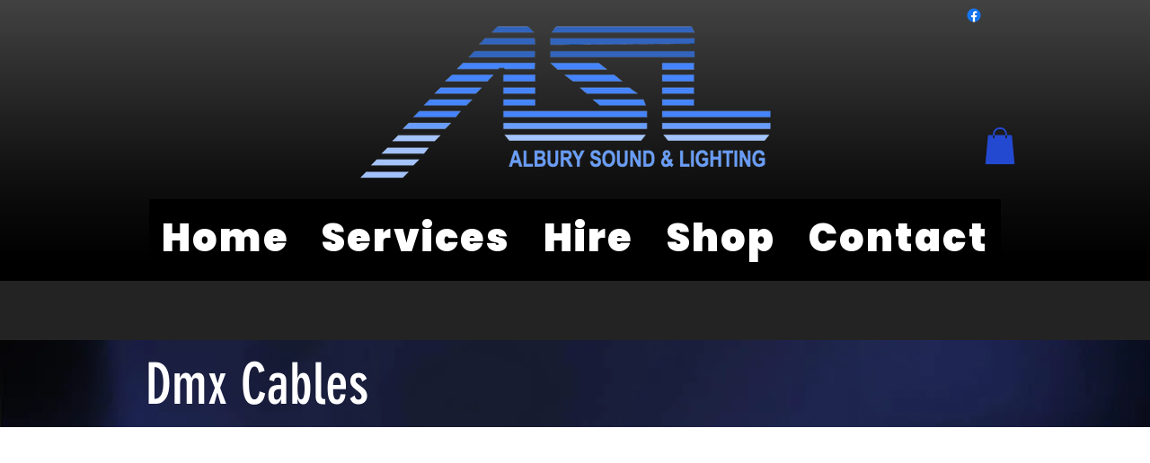

--- FILE ---
content_type: text/javascript
request_url: https://cdn2.booqable.com/packs/js/868-92984e64415bffc3d232.js
body_size: 39790
content:
/*! For license information please see 868-92984e64415bffc3d232.js.LICENSE.txt */
try{!function(){var t="undefined"!=typeof window?window:"undefined"!=typeof global?global:"undefined"!=typeof globalThis?globalThis:"undefined"!=typeof self?self:{},e=(new t.Error).stack;e&&(t._sentryDebugIds=t._sentryDebugIds||{},t._sentryDebugIds[e]="dca87964-b78d-4c18-aa28-cdd8afec6b61",t._sentryDebugIdIdentifier="sentry-dbid-dca87964-b78d-4c18-aa28-cdd8afec6b61")}()}catch(e){}!function(){try{("undefined"!=typeof window?window:"undefined"!=typeof global?global:"undefined"!=typeof globalThis?globalThis:"undefined"!=typeof self?self:{}).SENTRY_RELEASE={id:"e0d9b8902f006b82e136ec3e0912f3608e11fcf4"}}catch(e){}}(),(self.webpackChunkbooqable=self.webpackChunkbooqable||[]).push([[868],{12104:function(t,e,n){var r=n(65606),i;i=function(){var t,e,o;return function t(e,n,r){function i(s,a){if(!n[s]){if(!e[s]){var c="function"==typeof _dereq_&&_dereq_;if(!a&&c)return c(s,!0);if(o)return o(s,!0);var u=new Error("Cannot find module '"+s+"'");throw u.code="MODULE_NOT_FOUND",u}var l=n[s]={exports:{}};e[s][0].call(l.exports,(function(t){var n=e[s][1][t];return i(n||t)}),l,l.exports,t,e,n,r)}return n[s].exports}for(var o="function"==typeof _dereq_&&_dereq_,s=0;s<r.length;s++)i(r[s]);return i}({1:[function(t,e,n){"use strict";e.exports=function(t){var e=t._SomePromiseArray;function n(t){var n=new e(t),r=n.promise();return n.setHowMany(1),n.setUnwrap(),n.init(),r}t.any=function(t){return n(t)},t.prototype.any=function(){return n(this)}}},{}],2:[function(t,e,n){"use strict";var o;try{throw new Error}catch(i){o=i}var s=t("./schedule"),a=t("./queue");function c(){this._customScheduler=!1,this._isTickUsed=!1,this._lateQueue=new a(16),this._normalQueue=new a(16),this._haveDrainedQueues=!1;var t=this;this.drainQueues=function(){t._drainQueues()},this._schedule=s}function u(t){for(;t.length()>0;)l(t)}function l(t){var e=t.shift();if("function"!==typeof e)e._settlePromises();else{var n=t.shift(),r=t.shift();e.call(n,r)}}c.prototype.setScheduler=function(t){var e=this._schedule;return this._schedule=t,this._customScheduler=!0,e},c.prototype.hasCustomScheduler=function(){return this._customScheduler},c.prototype.haveItemsQueued=function(){return this._isTickUsed||this._haveDrainedQueues},c.prototype.fatalError=function(t,e){e?(r.stderr.write("Fatal "+(t instanceof Error?t.stack:t)+"\n"),r.exit(2)):this.throwLater(t)},c.prototype.throwLater=function(t,e){if(1===arguments.length&&(e=t,t=function(){throw e}),"undefined"!==typeof setTimeout)setTimeout((function(){t(e)}),0);else try{this._schedule((function(){t(e)}))}catch(i){throw new Error("No async scheduler available\n\n    See http://goo.gl/MqrFmX\n")}},c.prototype.invokeLater=function(t,e,n){this._lateQueue.push(t,e,n),this._queueTick()},c.prototype.invoke=function(t,e,n){this._normalQueue.push(t,e,n),this._queueTick()},c.prototype.settlePromises=function(t){this._normalQueue._pushOne(t),this._queueTick()},c.prototype._drainQueues=function(){u(this._normalQueue),this._reset(),this._haveDrainedQueues=!0,u(this._lateQueue)},c.prototype._queueTick=function(){this._isTickUsed||(this._isTickUsed=!0,this._schedule(this.drainQueues))},c.prototype._reset=function(){this._isTickUsed=!1},e.exports=c,e.exports.firstLineError=o},{"./queue":26,"./schedule":29}],3:[function(t,e,n){"use strict";e.exports=function(t,e,n,r){var i=!1,o=function(t,e){this._reject(e)},s=function(t,e){e.promiseRejectionQueued=!0,e.bindingPromise._then(o,o,null,this,t)},a=function(t,e){0===(50397184&this._bitField)&&this._resolveCallback(e.target)},c=function(t,e){e.promiseRejectionQueued||this._reject(t)};t.prototype.bind=function(o){i||(i=!0,t.prototype._propagateFrom=r.propagateFromFunction(),t.prototype._boundValue=r.boundValueFunction());var u=n(o),l=new t(e);l._propagateFrom(this,1);var f=this._target();if(l._setBoundTo(u),u instanceof t){var p={promiseRejectionQueued:!1,promise:l,target:f,bindingPromise:u};f._then(e,s,void 0,l,p),u._then(a,c,void 0,l,p),l._setOnCancel(u)}else l._resolveCallback(f);return l},t.prototype._setBoundTo=function(t){void 0!==t?(this._bitField=2097152|this._bitField,this._boundTo=t):this._bitField=-2097153&this._bitField},t.prototype._isBound=function(){return 2097152===(2097152&this._bitField)},t.bind=function(e,n){return t.resolve(n).bind(e)}}},{}],4:[function(t,e,n){"use strict";var r;"undefined"!==typeof Promise&&(r=Promise);var o=t("./promise")();o.noConflict=function(){try{Promise===o&&(Promise=r)}catch(i){}return o},e.exports=o},{"./promise":22}],5:[function(t,e,n){"use strict";var r=Object.create;if(r){var i=r(null),o=r(null);i[" size"]=o[" size"]=0}e.exports=function(e){var n=t("./util"),r=n.canEvaluate;function i(t){var r=function(t,r){var i;if(null!=t&&(i=t[r]),"function"!==typeof i){var o="Object "+n.classString(t)+" has no method '"+n.toString(r)+"'";throw new e.TypeError(o)}return i}(t,this.pop());return r.apply(t,this)}function o(t){return t[this]}function s(t){var e=+this;return e<0&&(e=Math.max(0,e+t.length)),t[e]}n.isIdentifier,e.prototype.call=function(t){var e=[].slice.call(arguments,1);return e.push(t),this._then(i,void 0,void 0,e,void 0)},e.prototype.get=function(t){var e;if("number"===typeof t)e=s;else if(r){var n=(void 0)(t);e=null!==n?n:o}else e=o;return this._then(e,void 0,void 0,t,void 0)}}},{"./util":36}],6:[function(t,e,n){"use strict";e.exports=function(e,n,r,i){var o=t("./util"),s=o.tryCatch,a=o.errorObj,c=e._async;e.prototype.break=e.prototype.cancel=function(){if(!i.cancellation())return this._warn("cancellation is disabled");for(var t=this,e=t;t._isCancellable();){if(!t._cancelBy(e)){e._isFollowing()?e._followee().cancel():e._cancelBranched();break}var n=t._cancellationParent;if(null==n||!n._isCancellable()){t._isFollowing()?t._followee().cancel():t._cancelBranched();break}t._isFollowing()&&t._followee().cancel(),t._setWillBeCancelled(),e=t,t=n}},e.prototype._branchHasCancelled=function(){this._branchesRemainingToCancel--},e.prototype._enoughBranchesHaveCancelled=function(){return void 0===this._branchesRemainingToCancel||this._branchesRemainingToCancel<=0},e.prototype._cancelBy=function(t){return t===this?(this._branchesRemainingToCancel=0,this._invokeOnCancel(),!0):(this._branchHasCancelled(),!!this._enoughBranchesHaveCancelled()&&(this._invokeOnCancel(),!0))},e.prototype._cancelBranched=function(){this._enoughBranchesHaveCancelled()&&this._cancel()},e.prototype._cancel=function(){this._isCancellable()&&(this._setCancelled(),c.invoke(this._cancelPromises,this,void 0))},e.prototype._cancelPromises=function(){this._length()>0&&this._settlePromises()},e.prototype._unsetOnCancel=function(){this._onCancelField=void 0},e.prototype._isCancellable=function(){return this.isPending()&&!this._isCancelled()},e.prototype.isCancellable=function(){return this.isPending()&&!this.isCancelled()},e.prototype._doInvokeOnCancel=function(t,e){if(o.isArray(t))for(var n=0;n<t.length;++n)this._doInvokeOnCancel(t[n],e);else if(void 0!==t)if("function"===typeof t){if(!e){var r=s(t).call(this._boundValue());r===a&&(this._attachExtraTrace(r.e),c.throwLater(r.e))}}else t._resultCancelled(this)},e.prototype._invokeOnCancel=function(){var t=this._onCancel();this._unsetOnCancel(),c.invoke(this._doInvokeOnCancel,this,t)},e.prototype._invokeInternalOnCancel=function(){this._isCancellable()&&(this._doInvokeOnCancel(this._onCancel(),!0),this._unsetOnCancel())},e.prototype._resultCancelled=function(){this.cancel()}}},{"./util":36}],7:[function(t,e,n){"use strict";e.exports=function(e){var n=t("./util"),r=t("./es5").keys,i=n.tryCatch,o=n.errorObj;return function(t,s,a){return function(c){var u=a._boundValue();t:for(var l=0;l<t.length;++l){var f=t[l];if(f===Error||null!=f&&f.prototype instanceof Error){if(c instanceof f)return i(s).call(u,c)}else if("function"===typeof f){var p=i(f).call(u,c);if(p===o)return p;if(p)return i(s).call(u,c)}else if(n.isObject(c)){for(var h=r(f),d=0;d<h.length;++d){var _=h[d];if(f[_]!=c[_])continue t}return i(s).call(u,c)}}return e}}}},{"./es5":13,"./util":36}],8:[function(t,e,n){"use strict";e.exports=function(t){var e=!1,n=[];function r(){this._trace=new r.CapturedTrace(i())}function i(){var t=n.length-1;if(t>=0)return n[t]}return t.prototype._promiseCreated=function(){},t.prototype._pushContext=function(){},t.prototype._popContext=function(){return null},t._peekContext=t.prototype._peekContext=function(){},r.prototype._pushContext=function(){void 0!==this._trace&&(this._trace._promiseCreated=null,n.push(this._trace))},r.prototype._popContext=function(){if(void 0!==this._trace){var t=n.pop(),e=t._promiseCreated;return t._promiseCreated=null,e}return null},r.CapturedTrace=null,r.create=function(){if(e)return new r},r.deactivateLongStackTraces=function(){},r.activateLongStackTraces=function(){var n=t.prototype._pushContext,o=t.prototype._popContext,s=t._peekContext,a=t.prototype._peekContext,c=t.prototype._promiseCreated;r.deactivateLongStackTraces=function(){t.prototype._pushContext=n,t.prototype._popContext=o,t._peekContext=s,t.prototype._peekContext=a,t.prototype._promiseCreated=c,e=!1},e=!0,t.prototype._pushContext=r.prototype._pushContext,t.prototype._popContext=r.prototype._popContext,t._peekContext=t.prototype._peekContext=i,t.prototype._promiseCreated=function(){var t=this._peekContext();t&&null==t._promiseCreated&&(t._promiseCreated=this)}},r}},{}],9:[function(t,e,n){"use strict";e.exports=function(e,n,o,s){var a,c,u,l,f=e._async,p=t("./errors").Warning,h=t("./util"),d=t("./es5"),_=h.canAttachTrace,y=/[\\\/]bluebird[\\\/]js[\\\/](release|debug|instrumented)/,v=/\((?:timers\.js):\d+:\d+\)/,g=/[\/<\(](.+?):(\d+):(\d+)\)?\s*$/,m=null,b=null,w=!1,S=!(0==h.env("BLUEBIRD_DEBUG")),C=!(0==h.env("BLUEBIRD_WARNINGS")||!S&&!h.env("BLUEBIRD_WARNINGS")),E=!(0==h.env("BLUEBIRD_LONG_STACK_TRACES")||!S&&!h.env("BLUEBIRD_LONG_STACK_TRACES")),x=0!=h.env("BLUEBIRD_W_FORGOTTEN_RETURN")&&(C||!!h.env("BLUEBIRD_W_FORGOTTEN_RETURN"));!function(){var t=[];function n(){for(var e=0;e<t.length;++e)t[e]._notifyUnhandledRejection();r()}function r(){t.length=0}l=function(e){t.push(e),setTimeout(n,1)},d.defineProperty(e,"_unhandledRejectionCheck",{value:n}),d.defineProperty(e,"_unhandledRejectionClear",{value:r})}(),e.prototype.suppressUnhandledRejections=function(){var t=this._target();t._bitField=-1048577&t._bitField|524288},e.prototype._ensurePossibleRejectionHandled=function(){0===(524288&this._bitField)&&(this._setRejectionIsUnhandled(),l(this))},e.prototype._notifyUnhandledRejectionIsHandled=function(){G("rejectionHandled",a,void 0,this)},e.prototype._setReturnedNonUndefined=function(){this._bitField=268435456|this._bitField},e.prototype._returnedNonUndefined=function(){return 0!==(268435456&this._bitField)},e.prototype._notifyUnhandledRejection=function(){if(this._isRejectionUnhandled()){var t=this._settledValue();this._setUnhandledRejectionIsNotified(),G("unhandledRejection",c,t,this)}},e.prototype._setUnhandledRejectionIsNotified=function(){this._bitField=262144|this._bitField},e.prototype._unsetUnhandledRejectionIsNotified=function(){this._bitField=-262145&this._bitField},e.prototype._isUnhandledRejectionNotified=function(){return(262144&this._bitField)>0},e.prototype._setRejectionIsUnhandled=function(){this._bitField=1048576|this._bitField},e.prototype._unsetRejectionIsUnhandled=function(){this._bitField=-1048577&this._bitField,this._isUnhandledRejectionNotified()&&(this._unsetUnhandledRejectionIsNotified(),this._notifyUnhandledRejectionIsHandled())},e.prototype._isRejectionUnhandled=function(){return(1048576&this._bitField)>0},e.prototype._warn=function(t,e,n){return z(t,e,n||this)},e.onPossiblyUnhandledRejection=function(t){var n=e._getContext();c=h.contextBind(n,t)},e.onUnhandledRejectionHandled=function(t){var n=e._getContext();a=h.contextBind(n,t)};var k=function(){};e.longStackTraces=function(){if(f.haveItemsQueued()&&!rt.longStackTraces)throw new Error("cannot enable long stack traces after promises have been created\n\n    See http://goo.gl/MqrFmX\n");if(!rt.longStackTraces&&J()){var t=e.prototype._captureStackTrace,r=e.prototype._attachExtraTrace,i=e.prototype._dereferenceTrace;rt.longStackTraces=!0,k=function(){if(f.haveItemsQueued()&&!rt.longStackTraces)throw new Error("cannot enable long stack traces after promises have been created\n\n    See http://goo.gl/MqrFmX\n");e.prototype._captureStackTrace=t,e.prototype._attachExtraTrace=r,e.prototype._dereferenceTrace=i,n.deactivateLongStackTraces(),rt.longStackTraces=!1},e.prototype._captureStackTrace=V,e.prototype._attachExtraTrace=B,e.prototype._dereferenceTrace=q,n.activateLongStackTraces()}},e.hasLongStackTraces=function(){return rt.longStackTraces&&J()};var j={unhandledrejection:{before:function(){var t=h.global.onunhandledrejection;return h.global.onunhandledrejection=null,t},after:function(t){h.global.onunhandledrejection=t}},rejectionhandled:{before:function(){var t=h.global.onrejectionhandled;return h.global.onrejectionhandled=null,t},after:function(t){h.global.onrejectionhandled=t}}},O=function(){var t=function(t,e){if(!t)return!h.global.dispatchEvent(e);var n;try{return n=t.before(),!h.global.dispatchEvent(e)}finally{t.after(n)}};try{if("function"===typeof CustomEvent){var e=new CustomEvent("CustomEvent");return h.global.dispatchEvent(e),function(e,n){e=e.toLowerCase();var r=new CustomEvent(e,{detail:n,cancelable:!0});return d.defineProperty(r,"promise",{value:n.promise}),d.defineProperty(r,"reason",{value:n.reason}),t(j[e],r)}}return"function"===typeof Event?(e=new Event("CustomEvent"),h.global.dispatchEvent(e),function(e,n){e=e.toLowerCase();var r=new Event(e,{cancelable:!0});return r.detail=n,d.defineProperty(r,"promise",{value:n.promise}),d.defineProperty(r,"reason",{value:n.reason}),t(j[e],r)}):((e=document.createEvent("CustomEvent")).initCustomEvent("testingtheevent",!1,!0,{}),h.global.dispatchEvent(e),function(e,n){e=e.toLowerCase();var r=document.createEvent("CustomEvent");return r.initCustomEvent(e,!1,!0,n),t(j[e],r)})}catch(i){}return function(){return!1}}(),T=h.isNode?function(){return r.emit.apply(r,arguments)}:h.global?function(t){var e="on"+t.toLowerCase(),n=h.global[e];return!!n&&(n.apply(h.global,[].slice.call(arguments,1)),!0)}:function(){return!1};function P(t,e){return{promise:e}}var F={promiseCreated:P,promiseFulfilled:P,promiseRejected:P,promiseResolved:P,promiseCancelled:P,promiseChained:function(t,e,n){return{promise:e,child:n}},warning:function(t,e){return{warning:e}},unhandledRejection:function(t,e,n){return{reason:e,promise:n}},rejectionHandled:P},R=function(t){var e=!1;try{e=T.apply(null,arguments)}catch(i){f.throwLater(i),e=!0}var n=!1;try{n=O(t,F[t].apply(null,arguments))}catch(i){f.throwLater(i),n=!0}return n||e};function A(){return!1}function I(t,e,n){var r=this;try{t(e,n,(function(t){if("function"!==typeof t)throw new TypeError("onCancel must be a function, got: "+h.toString(t));r._attachCancellationCallback(t)}))}catch(i){return i}}function N(t){if(!this._isCancellable())return this;var e=this._onCancel();void 0!==e?h.isArray(e)?e.push(t):this._setOnCancel([e,t]):this._setOnCancel(t)}function M(){return this._onCancelField}function D(t){this._onCancelField=t}function L(){this._cancellationParent=void 0,this._onCancelField=void 0}function $(t,e){if(0!==(1&e)){this._cancellationParent=t;var n=t._branchesRemainingToCancel;void 0===n&&(n=0),t._branchesRemainingToCancel=n+1}0!==(2&e)&&t._isBound()&&this._setBoundTo(t._boundTo)}e.config=function(t){if("longStackTraces"in(t=Object(t))&&(t.longStackTraces?e.longStackTraces():!t.longStackTraces&&e.hasLongStackTraces()&&k()),"warnings"in t){var n=t.warnings;rt.warnings=!!n,x=rt.warnings,h.isObject(n)&&"wForgottenReturn"in n&&(x=!!n.wForgottenReturn)}if("cancellation"in t&&t.cancellation&&!rt.cancellation){if(f.haveItemsQueued())throw new Error("cannot enable cancellation after promises are in use");e.prototype._clearCancellationData=L,e.prototype._propagateFrom=$,e.prototype._onCancel=M,e.prototype._setOnCancel=D,e.prototype._attachCancellationCallback=N,e.prototype._execute=I,U=$,rt.cancellation=!0}if("monitoring"in t&&(t.monitoring&&!rt.monitoring?(rt.monitoring=!0,e.prototype._fireEvent=R):!t.monitoring&&rt.monitoring&&(rt.monitoring=!1,e.prototype._fireEvent=A)),"asyncHooks"in t&&h.nodeSupportsAsyncResource){var r=rt.asyncHooks,i=!!t.asyncHooks;r!==i&&(rt.asyncHooks=i,i?o():s())}return e},e.prototype._fireEvent=A,e.prototype._execute=function(t,e,n){try{t(e,n)}catch(i){return i}},e.prototype._onCancel=function(){},e.prototype._setOnCancel=function(t){},e.prototype._attachCancellationCallback=function(t){},e.prototype._captureStackTrace=function(){},e.prototype._attachExtraTrace=function(){},e.prototype._dereferenceTrace=function(){},e.prototype._clearCancellationData=function(){},e.prototype._propagateFrom=function(t,e){};var U=function(t,e){0!==(2&e)&&t._isBound()&&this._setBoundTo(t._boundTo)};function H(){var t=this._boundTo;return void 0!==t&&t instanceof e?t.isFulfilled()?t.value():void 0:t}function V(){this._trace=new et(this._peekContext())}function B(t,e){if(_(t)){var n=this._trace;if(void 0!==n&&e&&(n=n._parent),void 0!==n)n.attachExtraTrace(t);else if(!t.__stackCleaned__){var r=Q(t);h.notEnumerableProp(t,"stack",r.message+"\n"+r.stack.join("\n")),h.notEnumerableProp(t,"__stackCleaned__",!0)}}}function q(){this._trace=void 0}function z(t,n,r){if(rt.warnings){var i,o=new p(t);if(n)r._attachExtraTrace(o);else if(rt.longStackTraces&&(i=e._peekContext()))i.attachExtraTrace(o);else{var s=Q(o);o.stack=s.message+"\n"+s.stack.join("\n")}R("warning",o)||Y(o,"",!0)}}function W(t){for(var e=[],n=0;n<t.length;++n){var r=t[n],i="    (No stack trace)"===r||m.test(r),o=i&&X(r);i&&!o&&(w&&" "!==r.charAt(0)&&(r="    "+r),e.push(r))}return e}function Q(t){var e=t.stack,n=t.toString();return e="string"===typeof e&&e.length>0?function(t){for(var e=t.stack.replace(/\s+$/g,"").split("\n"),n=0;n<e.length;++n){var r=e[n];if("    (No stack trace)"===r||m.test(r))break}return n>0&&"SyntaxError"!=t.name&&(e=e.slice(n)),e}(t):["    (No stack trace)"],{message:n,stack:"SyntaxError"==t.name?e:W(e)}}function Y(t,e,n){if("undefined"!==typeof console){var r;if(h.isObject(t)){var i=t.stack;r=e+b(i,t)}else r=e+String(t);"function"===typeof u?u(r,n):"function"!==typeof console.log&&"object"!==typeof console.log||console.log(r)}}function G(t,e,n,r){var o=!1;try{"function"===typeof e&&(o=!0,"rejectionHandled"===t?e(r):e(n,r))}catch(i){f.throwLater(i)}"unhandledRejection"===t?R(t,n,r)||o||Y(n,"Unhandled rejection "):R(t,r)}function K(t){var e;if("function"===typeof t)e="[function "+(t.name||"anonymous")+"]";else{if(e=t&&"function"===typeof t.toString?t.toString():h.toString(t),/\[object [a-zA-Z0-9$_]+\]/.test(e))try{e=JSON.stringify(t)}catch(i){}0===e.length&&(e="(empty array)")}return"(<"+function(t){var e=41;return t.length<e?t:t.substr(0,e-3)+"..."}(e)+">, no stack trace)"}function J(){return"function"===typeof nt}var X=function(){return!1},Z=/[\/<\(]([^:\/]+):(\d+):(?:\d+)\)?\s*$/;function tt(t){var e=t.match(Z);if(e)return{fileName:e[1],line:parseInt(e[2],10)}}function et(t){this._parent=t,this._promisesCreated=0;var e=this._length=1+(void 0===t?0:t._length);nt(this,et),e>32&&this.uncycle()}h.inherits(et,Error),n.CapturedTrace=et,et.prototype.uncycle=function(){var t=this._length;if(!(t<2)){for(var e=[],n={},r=0,i=this;void 0!==i;++r)e.push(i),i=i._parent;for(r=(t=this._length=r)-1;r>=0;--r){var o=e[r].stack;void 0===n[o]&&(n[o]=r)}for(r=0;r<t;++r){var s=n[e[r].stack];if(void 0!==s&&s!==r){s>0&&(e[s-1]._parent=void 0,e[s-1]._length=1),e[r]._parent=void 0,e[r]._length=1;var a=r>0?e[r-1]:this;s<t-1?(a._parent=e[s+1],a._parent.uncycle(),a._length=a._parent._length+1):(a._parent=void 0,a._length=1);for(var c=a._length+1,u=r-2;u>=0;--u)e[u]._length=c,c++;return}}}},et.prototype.attachExtraTrace=function(t){if(!t.__stackCleaned__){this.uncycle();for(var e=Q(t),n=e.message,r=[e.stack],i=this;void 0!==i;)r.push(W(i.stack.split("\n"))),i=i._parent;!function(t){for(var e=t[0],n=1;n<t.length;++n){for(var r=t[n],i=e.length-1,o=e[i],s=-1,a=r.length-1;a>=0;--a)if(r[a]===o){s=a;break}for(a=s;a>=0;--a){var c=r[a];if(e[i]!==c)break;e.pop(),i--}e=r}}(r),function(t){for(var e=0;e<t.length;++e)(0===t[e].length||e+1<t.length&&t[e][0]===t[e+1][0])&&(t.splice(e,1),e--)}(r),h.notEnumerableProp(t,"stack",function(t,e){for(var n=0;n<e.length-1;++n)e[n].push("From previous event:"),e[n]=e[n].join("\n");return n<e.length&&(e[n]=e[n].join("\n")),t+"\n"+e.join("\n")}(n,r)),h.notEnumerableProp(t,"__stackCleaned__",!0)}};var nt=function(){var t=/^\s*at\s*/,e=function(t,e){return"string"===typeof t?t:void 0!==e.name&&void 0!==e.message?e.toString():K(e)};if("number"===typeof Error.stackTraceLimit&&"function"===typeof Error.captureStackTrace){Error.stackTraceLimit+=6,m=t,b=e;var n=Error.captureStackTrace;return X=function(t){return y.test(t)},function(t,e){Error.stackTraceLimit+=6,n(t,e),Error.stackTraceLimit-=6}}var r,o=new Error;if("string"===typeof o.stack&&o.stack.split("\n")[0].indexOf("stackDetection@")>=0)return m=/@/,b=e,w=!0,function(t){t.stack=(new Error).stack};try{throw new Error}catch(i){r="stack"in i}return!("stack"in o)&&r&&"number"===typeof Error.stackTraceLimit?(m=t,b=e,function(t){Error.stackTraceLimit+=6;try{throw new Error}catch(i){t.stack=i.stack}Error.stackTraceLimit-=6}):(b=function(t,e){return"string"===typeof t?t:"object"!==typeof e&&"function"!==typeof e||void 0===e.name||void 0===e.message?K(e):e.toString()},null)}();"undefined"!==typeof console&&"undefined"!==typeof console.warn&&(u=function(t){console.warn(t)},h.isNode&&r.stderr.isTTY?u=function(t,e){var n=e?"\x1b[33m":"\x1b[31m";console.warn(n+t+"\x1b[0m\n")}:h.isNode||"string"!==typeof(new Error).stack||(u=function(t,e){console.warn("%c"+t,e?"color: darkorange":"color: red")}));var rt={warnings:C,longStackTraces:!1,cancellation:!1,monitoring:!1,asyncHooks:!1};return E&&e.longStackTraces(),{asyncHooks:function(){return rt.asyncHooks},longStackTraces:function(){return rt.longStackTraces},warnings:function(){return rt.warnings},cancellation:function(){return rt.cancellation},monitoring:function(){return rt.monitoring},propagateFromFunction:function(){return U},boundValueFunction:function(){return H},checkForgottenReturns:function(t,e,n,r,i){if(void 0===t&&null!==e&&x){if(void 0!==i&&i._returnedNonUndefined())return;if(0===(65535&r._bitField))return;n&&(n+=" ");var o="",s="";if(e._trace){for(var a=e._trace.stack.split("\n"),c=W(a),u=c.length-1;u>=0;--u){var l=c[u];if(!v.test(l)){var f=l.match(g);f&&(o="at "+f[1]+":"+f[2]+":"+f[3]+" ");break}}if(c.length>0){var p=c[0];for(u=0;u<a.length;++u)if(a[u]===p){u>0&&(s="\n"+a[u-1]);break}}}var h="a promise was created in a "+n+"handler "+o+"but was not returned from it, see http://goo.gl/rRqMUw"+s;r._warn(h,!0,e)}},setBounds:function(t,e){if(J()){for(var n,r,i=(t.stack||"").split("\n"),o=(e.stack||"").split("\n"),s=-1,a=-1,c=0;c<i.length;++c)if(u=tt(i[c])){n=u.fileName,s=u.line;break}for(c=0;c<o.length;++c){var u;if(u=tt(o[c])){r=u.fileName,a=u.line;break}}s<0||a<0||!n||!r||n!==r||s>=a||(X=function(t){if(y.test(t))return!0;var e=tt(t);return!!(e&&e.fileName===n&&s<=e.line&&e.line<=a)})}},warn:z,deprecated:function(t,e){var n=t+" is deprecated and will be removed in a future version.";return e&&(n+=" Use "+e+" instead."),z(n)},CapturedTrace:et,fireDomEvent:O,fireGlobalEvent:T}}},{"./errors":12,"./es5":13,"./util":36}],10:[function(t,e,n){"use strict";e.exports=function(t){function e(){return this.value}function n(){throw this.reason}t.prototype.return=t.prototype.thenReturn=function(n){return n instanceof t&&n.suppressUnhandledRejections(),this._then(e,void 0,void 0,{value:n},void 0)},t.prototype.throw=t.prototype.thenThrow=function(t){return this._then(n,void 0,void 0,{reason:t},void 0)},t.prototype.catchThrow=function(t){if(arguments.length<=1)return this._then(void 0,n,void 0,{reason:t},void 0);var e=arguments[1];return this.caught(t,(function(){throw e}))},t.prototype.catchReturn=function(n){if(arguments.length<=1)return n instanceof t&&n.suppressUnhandledRejections(),this._then(void 0,e,void 0,{value:n},void 0);var r=arguments[1];return r instanceof t&&r.suppressUnhandledRejections(),this.caught(n,(function(){return r}))}}},{}],11:[function(t,e,n){"use strict";e.exports=function(t,e){var n=t.reduce,r=t.all;function i(){return r(this)}t.prototype.each=function(t){return n(this,t,e,0)._then(i,void 0,void 0,this,void 0)},t.prototype.mapSeries=function(t){return n(this,t,e,e)},t.each=function(t,r){return n(t,r,e,0)._then(i,void 0,void 0,t,void 0)},t.mapSeries=function(t,r){return n(t,r,e,e)}}},{}],12:[function(t,e,n){"use strict";var r,o,s=t("./es5"),a=s.freeze,c=t("./util"),u=c.inherits,l=c.notEnumerableProp;function f(t,e){function n(r){if(!(this instanceof n))return new n(r);l(this,"message","string"===typeof r?r:e),l(this,"name",t),Error.captureStackTrace?Error.captureStackTrace(this,this.constructor):Error.call(this)}return u(n,Error),n}var p=f("Warning","warning"),h=f("CancellationError","cancellation error"),d=f("TimeoutError","timeout error"),_=f("AggregateError","aggregate error");try{r=TypeError,o=RangeError}catch(i){r=f("TypeError","type error"),o=f("RangeError","range error")}for(var y="join pop push shift unshift slice filter forEach some every map indexOf lastIndexOf reduce reduceRight sort reverse".split(" "),v=0;v<y.length;++v)"function"===typeof Array.prototype[y[v]]&&(_.prototype[y[v]]=Array.prototype[y[v]]);s.defineProperty(_.prototype,"length",{value:0,configurable:!1,writable:!0,enumerable:!0}),_.prototype.isOperational=!0;var g=0;function m(t){if(!(this instanceof m))return new m(t);l(this,"name","OperationalError"),l(this,"message",t),this.cause=t,this.isOperational=!0,t instanceof Error?(l(this,"message",t.message),l(this,"stack",t.stack)):Error.captureStackTrace&&Error.captureStackTrace(this,this.constructor)}_.prototype.toString=function(){var t=Array(4*g+1).join(" "),e="\n"+t+"AggregateError of:\n";g++,t=Array(4*g+1).join(" ");for(var n=0;n<this.length;++n){for(var r=this[n]===this?"[Circular AggregateError]":this[n]+"",i=r.split("\n"),o=0;o<i.length;++o)i[o]=t+i[o];e+=(r=i.join("\n"))+"\n"}return g--,e},u(m,Error);var b=Error.__BluebirdErrorTypes__;b||(b=a({CancellationError:h,TimeoutError:d,OperationalError:m,RejectionError:m,AggregateError:_}),s.defineProperty(Error,"__BluebirdErrorTypes__",{value:b,writable:!1,enumerable:!1,configurable:!1})),e.exports={Error:Error,TypeError:r,RangeError:o,CancellationError:b.CancellationError,OperationalError:b.OperationalError,TimeoutError:b.TimeoutError,AggregateError:b.AggregateError,Warning:p}},{"./es5":13,"./util":36}],13:[function(t,e,n){var r=function(){"use strict";return void 0===this}();if(r)e.exports={freeze:Object.freeze,defineProperty:Object.defineProperty,getDescriptor:Object.getOwnPropertyDescriptor,keys:Object.keys,names:Object.getOwnPropertyNames,getPrototypeOf:Object.getPrototypeOf,isArray:Array.isArray,isES5:r,propertyIsWritable:function(t,e){var n=Object.getOwnPropertyDescriptor(t,e);return!(n&&!n.writable&&!n.set)}};else{var o={}.hasOwnProperty,s={}.toString,a={}.constructor.prototype,c=function(t){var e=[];for(var n in t)o.call(t,n)&&e.push(n);return e};e.exports={isArray:function(t){try{return"[object Array]"===s.call(t)}catch(i){return!1}},keys:c,names:c,defineProperty:function(t,e,n){return t[e]=n.value,t},getDescriptor:function(t,e){return{value:t[e]}},freeze:function(t){return t},getPrototypeOf:function(t){try{return Object(t).constructor.prototype}catch(i){return a}},isES5:r,propertyIsWritable:function(){return!0}}}},{}],14:[function(t,e,n){"use strict";e.exports=function(t,e){var n=t.map;t.prototype.filter=function(t,r){return n(this,t,r,e)},t.filter=function(t,r,i){return n(t,r,i,e)}}},{}],15:[function(t,e,n){"use strict";e.exports=function(e,n,r){var i=t("./util"),o=e.CancellationError,s=i.errorObj,a=t("./catch_filter")(r);function c(t,e,n){this.promise=t,this.type=e,this.handler=n,this.called=!1,this.cancelPromise=null}function u(t){this.finallyHandler=t}function l(t,e){return null!=t.cancelPromise&&(arguments.length>1?t.cancelPromise._reject(e):t.cancelPromise._cancel(),t.cancelPromise=null,!0)}function f(){return h.call(this,this.promise._target()._settledValue())}function p(t){if(!l(this,t))return s.e=t,s}function h(t){var i=this.promise,a=this.handler;if(!this.called){this.called=!0;var c=this.isFinallyHandler()?a.call(i._boundValue()):a.call(i._boundValue(),t);if(c===r)return c;if(void 0!==c){i._setReturnedNonUndefined();var h=n(c,i);if(h instanceof e){if(null!=this.cancelPromise){if(h._isCancelled()){var d=new o("late cancellation observer");return i._attachExtraTrace(d),s.e=d,s}h.isPending()&&h._attachCancellationCallback(new u(this))}return h._then(f,p,void 0,this,void 0)}}}return i.isRejected()?(l(this),s.e=t,s):(l(this),t)}return c.prototype.isFinallyHandler=function(){return 0===this.type},u.prototype._resultCancelled=function(){l(this.finallyHandler)},e.prototype._passThrough=function(t,e,n,r){return"function"!==typeof t?this.then():this._then(n,r,void 0,new c(this,e,t),void 0)},e.prototype.lastly=e.prototype.finally=function(t){return this._passThrough(t,0,h,h)},e.prototype.tap=function(t){return this._passThrough(t,1,h)},e.prototype.tapCatch=function(t){var n=arguments.length;if(1===n)return this._passThrough(t,1,void 0,h);var r,o=new Array(n-1),s=0;for(r=0;r<n-1;++r){var c=arguments[r];if(!i.isObject(c))return e.reject(new TypeError("tapCatch statement predicate: expecting an object but got "+i.classString(c)));o[s++]=c}o.length=s;var u=arguments[r];return this._passThrough(a(o,u,this),1,void 0,h)},c}},{"./catch_filter":7,"./util":36}],16:[function(t,e,n){"use strict";e.exports=function(e,n,r,i,o,s){var a=t("./errors").TypeError,c=t("./util"),u=c.errorObj,l=c.tryCatch,f=[];function p(t,n,i,o){if(s.cancellation()){var a=new e(r),c=this._finallyPromise=new e(r);this._promise=a.lastly((function(){return c})),a._captureStackTrace(),a._setOnCancel(this)}else(this._promise=new e(r))._captureStackTrace();this._stack=o,this._generatorFunction=t,this._receiver=n,this._generator=void 0,this._yieldHandlers="function"===typeof i?[i].concat(f):f,this._yieldedPromise=null,this._cancellationPhase=!1}c.inherits(p,o),p.prototype._isResolved=function(){return null===this._promise},p.prototype._cleanup=function(){this._promise=this._generator=null,s.cancellation()&&null!==this._finallyPromise&&(this._finallyPromise._fulfill(),this._finallyPromise=null)},p.prototype._promiseCancelled=function(){if(!this._isResolved()){var t;if("undefined"!==typeof this._generator.return)this._promise._pushContext(),t=l(this._generator.return).call(this._generator,void 0),this._promise._popContext();else{var n=new e.CancellationError("generator .return() sentinel");e.coroutine.returnSentinel=n,this._promise._attachExtraTrace(n),this._promise._pushContext(),t=l(this._generator.throw).call(this._generator,n),this._promise._popContext()}this._cancellationPhase=!0,this._yieldedPromise=null,this._continue(t)}},p.prototype._promiseFulfilled=function(t){this._yieldedPromise=null,this._promise._pushContext();var e=l(this._generator.next).call(this._generator,t);this._promise._popContext(),this._continue(e)},p.prototype._promiseRejected=function(t){this._yieldedPromise=null,this._promise._attachExtraTrace(t),this._promise._pushContext();var e=l(this._generator.throw).call(this._generator,t);this._promise._popContext(),this._continue(e)},p.prototype._resultCancelled=function(){if(this._yieldedPromise instanceof e){var t=this._yieldedPromise;this._yieldedPromise=null,t.cancel()}},p.prototype.promise=function(){return this._promise},p.prototype._run=function(){this._generator=this._generatorFunction.call(this._receiver),this._receiver=this._generatorFunction=void 0,this._promiseFulfilled(void 0)},p.prototype._continue=function(t){var n=this._promise;if(t===u)return this._cleanup(),this._cancellationPhase?n.cancel():n._rejectCallback(t.e,!1);var r=t.value;if(!0===t.done)return this._cleanup(),this._cancellationPhase?n.cancel():n._resolveCallback(r);var o=i(r,this._promise);if(o instanceof e||(o=function(t,n,r){for(var o=0;o<n.length;++o){r._pushContext();var s=l(n[o])(t);if(r._popContext(),s===u){r._pushContext();var a=e.reject(u.e);return r._popContext(),a}var c=i(s,r);if(c instanceof e)return c}return null}(o,this._yieldHandlers,this._promise),null!==o)){var s=(o=o._target())._bitField;0===(50397184&s)?(this._yieldedPromise=o,o._proxy(this,null)):0!==(33554432&s)?e._async.invoke(this._promiseFulfilled,this,o._value()):0!==(16777216&s)?e._async.invoke(this._promiseRejected,this,o._reason()):this._promiseCancelled()}else this._promiseRejected(new a("A value %s was yielded that could not be treated as a promise\n\n    See http://goo.gl/MqrFmX\n\n".replace("%s",String(r))+"From coroutine:\n"+this._stack.split("\n").slice(1,-7).join("\n")))},e.coroutine=function(t,e){if("function"!==typeof t)throw new a("generatorFunction must be a function\n\n    See http://goo.gl/MqrFmX\n");var n=Object(e).yieldHandler,r=p,i=(new Error).stack;return function(){var e=t.apply(this,arguments),o=new r(void 0,void 0,n,i),s=o.promise();return o._generator=e,o._promiseFulfilled(void 0),s}},e.coroutine.addYieldHandler=function(t){if("function"!==typeof t)throw new a("expecting a function but got "+c.classString(t));f.push(t)},e.spawn=function(t){if(s.deprecated("Promise.spawn()","Promise.coroutine()"),"function"!==typeof t)return n("generatorFunction must be a function\n\n    See http://goo.gl/MqrFmX\n");var r=new p(t,this),i=r.promise();return r._run(e.spawn),i}}},{"./errors":12,"./util":36}],17:[function(t,e,n){"use strict";e.exports=function(e,n,r,i,o){var s=t("./util");s.canEvaluate,s.tryCatch,s.errorObj,e.join=function(){var t,e=arguments.length-1;e>0&&"function"===typeof arguments[e]&&(t=arguments[e]);var r=[].slice.call(arguments);t&&r.pop();var i=new n(r).promise();return void 0!==t?i.spread(t):i}}},{"./util":36}],18:[function(t,e,n){"use strict";e.exports=function(e,n,r,i,o,s){var a=t("./util"),c=a.tryCatch,u=a.errorObj,l=e._async;function f(t,n,r,i){this.constructor$(t),this._promise._captureStackTrace();var s=e._getContext();if(this._callback=a.contextBind(s,n),this._preservedValues=i===o?new Array(this.length()):null,this._limit=r,this._inFlight=0,this._queue=[],l.invoke(this._asyncInit,this,void 0),a.isArray(t))for(var c=0;c<t.length;++c){var u=t[c];u instanceof e&&u.suppressUnhandledRejections()}}function p(t,n,i,o){if("function"!==typeof n)return r("expecting a function but got "+a.classString(n));var s=0;if(void 0!==i){if("object"!==typeof i||null===i)return e.reject(new TypeError("options argument must be an object but it is "+a.classString(i)));if("number"!==typeof i.concurrency)return e.reject(new TypeError("'concurrency' must be a number but it is "+a.classString(i.concurrency)));s=i.concurrency}return new f(t,n,s="number"===typeof s&&isFinite(s)&&s>=1?s:0,o).promise()}a.inherits(f,n),f.prototype._asyncInit=function(){this._init$(void 0,-2)},f.prototype._init=function(){},f.prototype._promiseFulfilled=function(t,n){var r=this._values,o=this.length(),a=this._preservedValues,l=this._limit;if(n<0){if(r[n=-1*n-1]=t,l>=1&&(this._inFlight--,this._drainQueue(),this._isResolved()))return!0}else{if(l>=1&&this._inFlight>=l)return r[n]=t,this._queue.push(n),!1;null!==a&&(a[n]=t);var f=this._promise,p=this._callback,h=f._boundValue();f._pushContext();var d=c(p).call(h,t,n,o),_=f._popContext();if(s.checkForgottenReturns(d,_,null!==a?"Promise.filter":"Promise.map",f),d===u)return this._reject(d.e),!0;var y=i(d,this._promise);if(y instanceof e){var v=(y=y._target())._bitField;if(0===(50397184&v))return l>=1&&this._inFlight++,r[n]=y,y._proxy(this,-1*(n+1)),!1;if(0===(33554432&v))return 0!==(16777216&v)?(this._reject(y._reason()),!0):(this._cancel(),!0);d=y._value()}r[n]=d}return++this._totalResolved>=o&&(null!==a?this._filter(r,a):this._resolve(r),!0)},f.prototype._drainQueue=function(){for(var t=this._queue,e=this._limit,n=this._values;t.length>0&&this._inFlight<e;){if(this._isResolved())return;var r=t.pop();this._promiseFulfilled(n[r],r)}},f.prototype._filter=function(t,e){for(var n=e.length,r=new Array(n),i=0,o=0;o<n;++o)t[o]&&(r[i++]=e[o]);r.length=i,this._resolve(r)},f.prototype.preservedValues=function(){return this._preservedValues},e.prototype.map=function(t,e){return p(this,t,e,null)},e.map=function(t,e,n,r){return p(t,e,n,r)}}},{"./util":36}],19:[function(t,e,n){"use strict";e.exports=function(e,n,r,i,o){var s=t("./util"),a=s.tryCatch;e.method=function(t){if("function"!==typeof t)throw new e.TypeError("expecting a function but got "+s.classString(t));return function(){var r=new e(n);r._captureStackTrace(),r._pushContext();var i=a(t).apply(this,arguments),s=r._popContext();return o.checkForgottenReturns(i,s,"Promise.method",r),r._resolveFromSyncValue(i),r}},e.attempt=e.try=function(t){if("function"!==typeof t)return i("expecting a function but got "+s.classString(t));var r,c=new e(n);if(c._captureStackTrace(),c._pushContext(),arguments.length>1){o.deprecated("calling Promise.try with more than 1 argument");var u=arguments[1],l=arguments[2];r=s.isArray(u)?a(t).apply(l,u):a(t).call(l,u)}else r=a(t)();var f=c._popContext();return o.checkForgottenReturns(r,f,"Promise.try",c),c._resolveFromSyncValue(r),c},e.prototype._resolveFromSyncValue=function(t){t===s.errorObj?this._rejectCallback(t.e,!1):this._resolveCallback(t,!0)}}},{"./util":36}],20:[function(t,e,n){"use strict";var r=t("./util"),i=r.maybeWrapAsError,o=t("./errors").OperationalError,s=t("./es5"),a=/^(?:name|message|stack|cause)$/;function c(t){var e;if(function(t){return t instanceof Error&&s.getPrototypeOf(t)===Error.prototype}(t)){(e=new o(t)).name=t.name,e.message=t.message,e.stack=t.stack;for(var n=s.keys(t),i=0;i<n.length;++i){var c=n[i];a.test(c)||(e[c]=t[c])}return e}return r.markAsOriginatingFromRejection(t),t}e.exports=function(t,e){return function(n,r){if(null!==t){if(n){var o=c(i(n));t._attachExtraTrace(o),t._reject(o)}else if(e){var s=[].slice.call(arguments,1);t._fulfill(s)}else t._fulfill(r);t=null}}}},{"./errors":12,"./es5":13,"./util":36}],21:[function(t,e,n){"use strict";e.exports=function(e){var n=t("./util"),r=e._async,i=n.tryCatch,o=n.errorObj;function s(t,e){if(!n.isArray(t))return a.call(this,t,e);var s=i(e).apply(this._boundValue(),[null].concat(t));s===o&&r.throwLater(s.e)}function a(t,e){var n=this._boundValue(),s=void 0===t?i(e).call(n,null):i(e).call(n,null,t);s===o&&r.throwLater(s.e)}function c(t,e){if(!t){var n=new Error(t+"");n.cause=t,t=n}var s=i(e).call(this._boundValue(),t);s===o&&r.throwLater(s.e)}e.prototype.asCallback=e.prototype.nodeify=function(t,e){if("function"==typeof t){var n=a;void 0!==e&&Object(e).spread&&(n=s),this._then(n,c,void 0,this,t)}return this}}},{"./util":36}],22:[function(t,e,n){"use strict";e.exports=function(){var n=function(){return new g("circular promise resolution chain\n\n    See http://goo.gl/MqrFmX\n")},i=function(){return new A.PromiseInspection(this._target())},o=function(t){return A.reject(new g(t))};function s(){}var a={},c=t("./util");c.setReflectHandler(i);var u=function(){var t=r.domain;return void 0===t?null:t},l=function(){return{domain:u(),async:null}},f=c.isNode&&c.nodeSupportsAsyncResource?t("async_hooks").AsyncResource:null,p=function(){return{domain:u(),async:new f("Bluebird::Promise")}},h=c.isNode?l:function(){return null};c.notEnumerableProp(A,"_getContext",h);var d=t("./es5"),_=t("./async"),y=new _;d.defineProperty(A,"_async",{value:y});var v=t("./errors"),g=A.TypeError=v.TypeError;A.RangeError=v.RangeError;var m=A.CancellationError=v.CancellationError;A.TimeoutError=v.TimeoutError,A.OperationalError=v.OperationalError,A.RejectionError=v.OperationalError,A.AggregateError=v.AggregateError;var b=function(){},w={},S={},C=t("./thenables")(A,b),E=t("./promise_array")(A,b,C,o,s),x=t("./context")(A),k=x.create,j=t("./debuggability")(A,x,(function(){h=p,c.notEnumerableProp(A,"_getContext",p)}),(function(){h=l,c.notEnumerableProp(A,"_getContext",l)})),O=(j.CapturedTrace,t("./finally")(A,C,S)),T=t("./catch_filter")(S),P=t("./nodeback"),F=c.errorObj,R=c.tryCatch;function A(t){t!==b&&function(t,e){if(null==t||t.constructor!==A)throw new g("the promise constructor cannot be invoked directly\n\n    See http://goo.gl/MqrFmX\n");if("function"!==typeof e)throw new g("expecting a function but got "+c.classString(e))}(this,t),this._bitField=0,this._fulfillmentHandler0=void 0,this._rejectionHandler0=void 0,this._promise0=void 0,this._receiver0=void 0,this._resolveFromExecutor(t),this._promiseCreated(),this._fireEvent("promiseCreated",this)}function I(t){this.promise._resolveCallback(t)}function N(t){this.promise._rejectCallback(t,!1)}function M(t){var e=new A(b);e._fulfillmentHandler0=t,e._rejectionHandler0=t,e._promise0=t,e._receiver0=t}return A.prototype.toString=function(){return"[object Promise]"},A.prototype.caught=A.prototype.catch=function(t){var e=arguments.length;if(e>1){var n,r=new Array(e-1),i=0;for(n=0;n<e-1;++n){var s=arguments[n];if(!c.isObject(s))return o("Catch statement predicate: expecting an object but got "+c.classString(s));r[i++]=s}if(r.length=i,"function"!==typeof(t=arguments[n]))throw new g("The last argument to .catch() must be a function, got "+c.toString(t));return this.then(void 0,T(r,t,this))}return this.then(void 0,t)},A.prototype.reflect=function(){return this._then(i,i,void 0,this,void 0)},A.prototype.then=function(t,e){if(j.warnings()&&arguments.length>0&&"function"!==typeof t&&"function"!==typeof e){var n=".then() only accepts functions but was passed: "+c.classString(t);arguments.length>1&&(n+=", "+c.classString(e)),this._warn(n)}return this._then(t,e,void 0,void 0,void 0)},A.prototype.done=function(t,e){this._then(t,e,void 0,void 0,void 0)._setIsFinal()},A.prototype.spread=function(t){return"function"!==typeof t?o("expecting a function but got "+c.classString(t)):this.all()._then(t,void 0,void 0,w,void 0)},A.prototype.toJSON=function(){var t={isFulfilled:!1,isRejected:!1,fulfillmentValue:void 0,rejectionReason:void 0};return this.isFulfilled()?(t.fulfillmentValue=this.value(),t.isFulfilled=!0):this.isRejected()&&(t.rejectionReason=this.reason(),t.isRejected=!0),t},A.prototype.all=function(){return arguments.length>0&&this._warn(".all() was passed arguments but it does not take any"),new E(this).promise()},A.prototype.error=function(t){return this.caught(c.originatesFromRejection,t)},A.getNewLibraryCopy=e.exports,A.is=function(t){return t instanceof A},A.fromNode=A.fromCallback=function(t){var e=new A(b);e._captureStackTrace();var n=arguments.length>1&&!!Object(arguments[1]).multiArgs,r=R(t)(P(e,n));return r===F&&e._rejectCallback(r.e,!0),e._isFateSealed()||e._setAsyncGuaranteed(),e},A.all=function(t){return new E(t).promise()},A.cast=function(t){var e=C(t);return e instanceof A||((e=new A(b))._captureStackTrace(),e._setFulfilled(),e._rejectionHandler0=t),e},A.resolve=A.fulfilled=A.cast,A.reject=A.rejected=function(t){var e=new A(b);return e._captureStackTrace(),e._rejectCallback(t,!0),e},A.setScheduler=function(t){if("function"!==typeof t)throw new g("expecting a function but got "+c.classString(t));return y.setScheduler(t)},A.prototype._then=function(t,e,n,r,i){var o=void 0!==i,s=o?i:new A(b),a=this._target(),u=a._bitField;o||(s._propagateFrom(this,3),s._captureStackTrace(),void 0===r&&0!==(2097152&this._bitField)&&(r=0!==(50397184&u)?this._boundValue():a===this?void 0:this._boundTo),this._fireEvent("promiseChained",this,s));var l=h();if(0!==(50397184&u)){var f,p,d=a._settlePromiseCtx;0!==(33554432&u)?(p=a._rejectionHandler0,f=t):0!==(16777216&u)?(p=a._fulfillmentHandler0,f=e,a._unsetRejectionIsUnhandled()):(d=a._settlePromiseLateCancellationObserver,p=new m("late cancellation observer"),a._attachExtraTrace(p),f=e),y.invoke(d,a,{handler:c.contextBind(l,f),promise:s,receiver:r,value:p})}else a._addCallbacks(t,e,s,r,l);return s},A.prototype._length=function(){return 65535&this._bitField},A.prototype._isFateSealed=function(){return 0!==(117506048&this._bitField)},A.prototype._isFollowing=function(){return 67108864===(67108864&this._bitField)},A.prototype._setLength=function(t){this._bitField=-65536&this._bitField|65535&t},A.prototype._setFulfilled=function(){this._bitField=33554432|this._bitField,this._fireEvent("promiseFulfilled",this)},A.prototype._setRejected=function(){this._bitField=16777216|this._bitField,this._fireEvent("promiseRejected",this)},A.prototype._setFollowing=function(){this._bitField=67108864|this._bitField,this._fireEvent("promiseResolved",this)},A.prototype._setIsFinal=function(){this._bitField=4194304|this._bitField},A.prototype._isFinal=function(){return(4194304&this._bitField)>0},A.prototype._unsetCancelled=function(){this._bitField=-65537&this._bitField},A.prototype._setCancelled=function(){this._bitField=65536|this._bitField,this._fireEvent("promiseCancelled",this)},A.prototype._setWillBeCancelled=function(){this._bitField=8388608|this._bitField},A.prototype._setAsyncGuaranteed=function(){if(!y.hasCustomScheduler()){var t=this._bitField;this._bitField=t|(536870912&t)>>2^134217728}},A.prototype._setNoAsyncGuarantee=function(){this._bitField=-134217729&this._bitField|536870912},A.prototype._receiverAt=function(t){var e=0===t?this._receiver0:this[4*t-4+3];if(e!==a)return void 0===e&&this._isBound()?this._boundValue():e},A.prototype._promiseAt=function(t){return this[4*t-4+2]},A.prototype._fulfillmentHandlerAt=function(t){return this[4*t-4+0]},A.prototype._rejectionHandlerAt=function(t){return this[4*t-4+1]},A.prototype._boundValue=function(){},A.prototype._migrateCallback0=function(t){t._bitField;var e=t._fulfillmentHandler0,n=t._rejectionHandler0,r=t._promise0,i=t._receiverAt(0);void 0===i&&(i=a),this._addCallbacks(e,n,r,i,null)},A.prototype._migrateCallbackAt=function(t,e){var n=t._fulfillmentHandlerAt(e),r=t._rejectionHandlerAt(e),i=t._promiseAt(e),o=t._receiverAt(e);void 0===o&&(o=a),this._addCallbacks(n,r,i,o,null)},A.prototype._addCallbacks=function(t,e,n,r,i){var o=this._length();if(o>=65531&&(o=0,this._setLength(0)),0===o)this._promise0=n,this._receiver0=r,"function"===typeof t&&(this._fulfillmentHandler0=c.contextBind(i,t)),"function"===typeof e&&(this._rejectionHandler0=c.contextBind(i,e));else{var s=4*o-4;this[s+2]=n,this[s+3]=r,"function"===typeof t&&(this[s+0]=c.contextBind(i,t)),"function"===typeof e&&(this[s+1]=c.contextBind(i,e))}return this._setLength(o+1),o},A.prototype._proxy=function(t,e){this._addCallbacks(void 0,void 0,e,t,null)},A.prototype._resolveCallback=function(t,e){if(0===(117506048&this._bitField)){if(t===this)return this._rejectCallback(n(),!1);var r=C(t,this);if(!(r instanceof A))return this._fulfill(t);e&&this._propagateFrom(r,2);var i=r._target();if(i!==this){var o=i._bitField;if(0===(50397184&o)){var s=this._length();s>0&&i._migrateCallback0(this);for(var a=1;a<s;++a)i._migrateCallbackAt(this,a);this._setFollowing(),this._setLength(0),this._setFollowee(r)}else if(0!==(33554432&o))this._fulfill(i._value());else if(0!==(16777216&o))this._reject(i._reason());else{var c=new m("late cancellation observer");i._attachExtraTrace(c),this._reject(c)}}else this._reject(n())}},A.prototype._rejectCallback=function(t,e,n){var r=c.ensureErrorObject(t),i=r===t;if(!i&&!n&&j.warnings()){var o="a promise was rejected with a non-error: "+c.classString(t);this._warn(o,!0)}this._attachExtraTrace(r,!!e&&i),this._reject(t)},A.prototype._resolveFromExecutor=function(t){if(t!==b){var e=this;this._captureStackTrace(),this._pushContext();var n=!0,r=this._execute(t,(function(t){e._resolveCallback(t)}),(function(t){e._rejectCallback(t,n)}));n=!1,this._popContext(),void 0!==r&&e._rejectCallback(r,!0)}},A.prototype._settlePromiseFromHandler=function(t,e,n,r){var i=r._bitField;if(0===(65536&i)){var o;r._pushContext(),e===w?n&&"number"===typeof n.length?o=R(t).apply(this._boundValue(),n):(o=F).e=new g("cannot .spread() a non-array: "+c.classString(n)):o=R(t).call(e,n);var s=r._popContext();0===(65536&(i=r._bitField))&&(o===S?r._reject(n):o===F?r._rejectCallback(o.e,!1):(j.checkForgottenReturns(o,s,"",r,this),r._resolveCallback(o)))}},A.prototype._target=function(){for(var t=this;t._isFollowing();)t=t._followee();return t},A.prototype._followee=function(){return this._rejectionHandler0},A.prototype._setFollowee=function(t){this._rejectionHandler0=t},A.prototype._settlePromise=function(t,e,n,r){var o=t instanceof A,a=this._bitField,c=0!==(134217728&a);0!==(65536&a)?(o&&t._invokeInternalOnCancel(),n instanceof O&&n.isFinallyHandler()?(n.cancelPromise=t,R(e).call(n,r)===F&&t._reject(F.e)):e===i?t._fulfill(i.call(n)):n instanceof s?n._promiseCancelled(t):o||t instanceof E?t._cancel():n.cancel()):"function"===typeof e?o?(c&&t._setAsyncGuaranteed(),this._settlePromiseFromHandler(e,n,r,t)):e.call(n,r,t):n instanceof s?n._isResolved()||(0!==(33554432&a)?n._promiseFulfilled(r,t):n._promiseRejected(r,t)):o&&(c&&t._setAsyncGuaranteed(),0!==(33554432&a)?t._fulfill(r):t._reject(r))},A.prototype._settlePromiseLateCancellationObserver=function(t){var e=t.handler,n=t.promise,r=t.receiver,i=t.value;"function"===typeof e?n instanceof A?this._settlePromiseFromHandler(e,r,i,n):e.call(r,i,n):n instanceof A&&n._reject(i)},A.prototype._settlePromiseCtx=function(t){this._settlePromise(t.promise,t.handler,t.receiver,t.value)},A.prototype._settlePromise0=function(t,e,n){var r=this._promise0,i=this._receiverAt(0);this._promise0=void 0,this._receiver0=void 0,this._settlePromise(r,t,i,e)},A.prototype._clearCallbackDataAtIndex=function(t){var e=4*t-4;this[e+2]=this[e+3]=this[e+0]=this[e+1]=void 0},A.prototype._fulfill=function(t){var e=this._bitField;if(!((117506048&e)>>>16)){if(t===this){var r=n();return this._attachExtraTrace(r),this._reject(r)}this._setFulfilled(),this._rejectionHandler0=t,(65535&e)>0&&(0!==(134217728&e)?this._settlePromises():y.settlePromises(this),this._dereferenceTrace())}},A.prototype._reject=function(t){var e=this._bitField;if(!((117506048&e)>>>16)){if(this._setRejected(),this._fulfillmentHandler0=t,this._isFinal())return y.fatalError(t,c.isNode);(65535&e)>0?y.settlePromises(this):this._ensurePossibleRejectionHandled()}},A.prototype._fulfillPromises=function(t,e){for(var n=1;n<t;n++){var r=this._fulfillmentHandlerAt(n),i=this._promiseAt(n),o=this._receiverAt(n);this._clearCallbackDataAtIndex(n),this._settlePromise(i,r,o,e)}},A.prototype._rejectPromises=function(t,e){for(var n=1;n<t;n++){var r=this._rejectionHandlerAt(n),i=this._promiseAt(n),o=this._receiverAt(n);this._clearCallbackDataAtIndex(n),this._settlePromise(i,r,o,e)}},A.prototype._settlePromises=function(){var t=this._bitField,e=65535&t;if(e>0){if(0!==(16842752&t)){var n=this._fulfillmentHandler0;this._settlePromise0(this._rejectionHandler0,n,t),this._rejectPromises(e,n)}else{var r=this._rejectionHandler0;this._settlePromise0(this._fulfillmentHandler0,r,t),this._fulfillPromises(e,r)}this._setLength(0)}this._clearCancellationData()},A.prototype._settledValue=function(){var t=this._bitField;return 0!==(33554432&t)?this._rejectionHandler0:0!==(16777216&t)?this._fulfillmentHandler0:void 0},"undefined"!==typeof Symbol&&Symbol.toStringTag&&d.defineProperty(A.prototype,Symbol.toStringTag,{get:function(){return"Object"}}),A.defer=A.pending=function(){return j.deprecated("Promise.defer","new Promise"),{promise:new A(b),resolve:I,reject:N}},c.notEnumerableProp(A,"_makeSelfResolutionError",n),t("./method")(A,b,C,o,j),t("./bind")(A,b,C,j),t("./cancel")(A,E,o,j),t("./direct_resolve")(A),t("./synchronous_inspection")(A),t("./join")(A,E,C,b,y),A.Promise=A,A.version="3.7.2",t("./call_get.js")(A),t("./generators.js")(A,o,b,C,s,j),t("./map.js")(A,E,o,C,b,j),t("./nodeify.js")(A),t("./promisify.js")(A,b),t("./props.js")(A,E,C,o),t("./race.js")(A,b,C,o),t("./reduce.js")(A,E,o,C,b,j),t("./settle.js")(A,E,j),t("./some.js")(A,E,o),t("./timers.js")(A,b,j),t("./using.js")(A,o,C,k,b,j),t("./any.js")(A),t("./each.js")(A,b),t("./filter.js")(A,b),c.toFastProperties(A),c.toFastProperties(A.prototype),M({a:1}),M({b:2}),M({c:3}),M(1),M((function(){})),M(void 0),M(!1),M(new A(b)),j.setBounds(_.firstLineError,c.lastLineError),A}},{"./any.js":1,"./async":2,"./bind":3,"./call_get.js":5,"./cancel":6,"./catch_filter":7,"./context":8,"./debuggability":9,"./direct_resolve":10,"./each.js":11,"./errors":12,"./es5":13,"./filter.js":14,"./finally":15,"./generators.js":16,"./join":17,"./map.js":18,"./method":19,"./nodeback":20,"./nodeify.js":21,"./promise_array":23,"./promisify.js":24,"./props.js":25,"./race.js":27,"./reduce.js":28,"./settle.js":30,"./some.js":31,"./synchronous_inspection":32,"./thenables":33,"./timers.js":34,"./using.js":35,"./util":36,async_hooks:void 0}],23:[function(t,e,n){"use strict";e.exports=function(e,n,r,i,o){var s=t("./util");function a(t){var r=this._promise=new e(n);t instanceof e&&(r._propagateFrom(t,3),t.suppressUnhandledRejections()),r._setOnCancel(this),this._values=t,this._length=0,this._totalResolved=0,this._init(void 0,-2)}return s.isArray,s.inherits(a,o),a.prototype.length=function(){return this._length},a.prototype.promise=function(){return this._promise},a.prototype._init=function t(n,o){var a=r(this._values,this._promise);if(a instanceof e){var c=(a=a._target())._bitField;if(this._values=a,0===(50397184&c))return this._promise._setAsyncGuaranteed(),a._then(t,this._reject,void 0,this,o);if(0===(33554432&c))return 0!==(16777216&c)?this._reject(a._reason()):this._cancel();a=a._value()}if(null!==(a=s.asArray(a)))0!==a.length?this._iterate(a):-5===o?this._resolveEmptyArray():this._resolve(function(t){switch(t){case-2:return[];case-3:return{};case-6:return new Map}}(o));else{var u=i("expecting an array or an iterable object but got "+s.classString(a)).reason();this._promise._rejectCallback(u,!1)}},a.prototype._iterate=function(t){var n=this.getActualLength(t.length);this._length=n,this._values=this.shouldCopyValues()?new Array(n):this._values;for(var i=this._promise,o=!1,s=null,a=0;a<n;++a){var c=r(t[a],i);s=c instanceof e?(c=c._target())._bitField:null,o?null!==s&&c.suppressUnhandledRejections():null!==s?0===(50397184&s)?(c._proxy(this,a),this._values[a]=c):o=0!==(33554432&s)?this._promiseFulfilled(c._value(),a):0!==(16777216&s)?this._promiseRejected(c._reason(),a):this._promiseCancelled(a):o=this._promiseFulfilled(c,a)}o||i._setAsyncGuaranteed()},a.prototype._isResolved=function(){return null===this._values},a.prototype._resolve=function(t){this._values=null,this._promise._fulfill(t)},a.prototype._cancel=function(){!this._isResolved()&&this._promise._isCancellable()&&(this._values=null,this._promise._cancel())},a.prototype._reject=function(t){this._values=null,this._promise._rejectCallback(t,!1)},a.prototype._promiseFulfilled=function(t,e){return this._values[e]=t,++this._totalResolved>=this._length&&(this._resolve(this._values),!0)},a.prototype._promiseCancelled=function(){return this._cancel(),!0},a.prototype._promiseRejected=function(t){return this._totalResolved++,this._reject(t),!0},a.prototype._resultCancelled=function(){if(!this._isResolved()){var t=this._values;if(this._cancel(),t instanceof e)t.cancel();else for(var n=0;n<t.length;++n)t[n]instanceof e&&t[n].cancel()}},a.prototype.shouldCopyValues=function(){return!0},a.prototype.getActualLength=function(t){return t},a}},{"./util":36}],24:[function(t,e,n){"use strict";e.exports=function(e,n){var r={},o=t("./util"),s=t("./nodeback"),a=o.withAppended,c=o.maybeWrapAsError,u=o.canEvaluate,l=t("./errors").TypeError,f={__isPromisified__:!0},p=new RegExp("^(?:"+["arity","length","name","arguments","caller","callee","prototype","__isPromisified__"].join("|")+")$"),h=function(t){return o.isIdentifier(t)&&"_"!==t.charAt(0)&&"constructor"!==t};function d(t){return!p.test(t)}function _(t){try{return!0===t.__isPromisified__}catch(i){return!1}}function y(t,e,n){var r=o.getDataPropertyOrDefault(t,e+n,f);return!!r&&_(r)}function v(t,e,n,r){for(var i=o.inheritedDataKeys(t),s=[],a=0;a<i.length;++a){var c=i[a],u=t[c],f=r===h||h(c);"function"!==typeof u||_(u)||y(t,c,e)||!r(c,u,t,f)||s.push(c,u)}return function(t,e,n){for(var r=0;r<t.length;r+=2){var i=t[r];if(n.test(i))for(var o=i.replace(n,""),s=0;s<t.length;s+=2)if(t[s]===o)throw new l("Cannot promisify an API that has normal methods with '%s'-suffix\n\n    See http://goo.gl/MqrFmX\n".replace("%s",e))}}(s,e,n),s}var g=u?void 0:function(t,u,l,f,p,h){var d=function(){return this}(),_=t;function y(){var o=u;u===r&&(o=this);var l=new e(n);l._captureStackTrace();var f="string"===typeof _&&this!==d?this[_]:t,p=s(l,h);try{f.apply(o,a(arguments,p))}catch(i){l._rejectCallback(c(i),!0,!0)}return l._isFateSealed()||l._setAsyncGuaranteed(),l}return"string"===typeof _&&(t=f),o.notEnumerableProp(y,"__isPromisified__",!0),y};function m(t,e,n,i,s){for(var a=new RegExp(e.replace(/([$])/,"\\$")+"$"),c=v(t,e,a,n),u=0,l=c.length;u<l;u+=2){var f=c[u],p=c[u+1],h=f+e;if(i===g)t[h]=g(f,r,f,p,e,s);else{var d=i(p,(function(){return g(f,r,f,p,e,s)}));o.notEnumerableProp(d,"__isPromisified__",!0),t[h]=d}}return o.toFastProperties(t),t}e.promisify=function(t,e){if("function"!==typeof t)throw new l("expecting a function but got "+o.classString(t));if(_(t))return t;var n=function(t,e,n){return g(t,e,void 0,t,null,n)}(t,void 0===(e=Object(e)).context?r:e.context,!!e.multiArgs);return o.copyDescriptors(t,n,d),n},e.promisifyAll=function(t,e){if("function"!==typeof t&&"object"!==typeof t)throw new l("the target of promisifyAll must be an object or a function\n\n    See http://goo.gl/MqrFmX\n");var n=!!(e=Object(e)).multiArgs,r=e.suffix;"string"!==typeof r&&(r="Async");var i=e.filter;"function"!==typeof i&&(i=h);var s=e.promisifier;if("function"!==typeof s&&(s=g),!o.isIdentifier(r))throw new RangeError("suffix must be a valid identifier\n\n    See http://goo.gl/MqrFmX\n");for(var a=o.inheritedDataKeys(t),c=0;c<a.length;++c){var u=t[a[c]];"constructor"!==a[c]&&o.isClass(u)&&(m(u.prototype,r,i,s,n),m(u,r,i,s,n))}return m(t,r,i,s,n)}}},{"./errors":12,"./nodeback":20,"./util":36}],25:[function(t,e,n){"use strict";e.exports=function(e,n,r,i){var o,s=t("./util"),a=s.isObject,c=t("./es5");"function"===typeof Map&&(o=Map);var u=function(){var t=0,e=0;function n(n,r){this[t]=n,this[t+e]=r,t++}return function(r){e=r.size,t=0;var i=new Array(2*r.size);return r.forEach(n,i),i}}();function l(t){var e,n=!1;if(void 0!==o&&t instanceof o)e=u(t),n=!0;else{var r=c.keys(t),i=r.length;e=new Array(2*i);for(var s=0;s<i;++s){var a=r[s];e[s]=t[a],e[s+i]=a}}this.constructor$(e),this._isMap=n,this._init$(void 0,n?-6:-3)}function f(t){var n,o=r(t);return a(o)?(n=o instanceof e?o._then(e.props,void 0,void 0,void 0,void 0):new l(o).promise(),o instanceof e&&n._propagateFrom(o,2),n):i("cannot await properties of a non-object\n\n    See http://goo.gl/MqrFmX\n")}s.inherits(l,n),l.prototype._init=function(){},l.prototype._promiseFulfilled=function(t,e){if(this._values[e]=t,++this._totalResolved>=this._length){var n;if(this._isMap)n=function(t){for(var e=new o,n=t.length/2|0,r=0;r<n;++r){var i=t[n+r],s=t[r];e.set(i,s)}return e}(this._values);else{n={};for(var r=this.length(),i=0,s=this.length();i<s;++i)n[this._values[i+r]]=this._values[i]}return this._resolve(n),!0}return!1},l.prototype.shouldCopyValues=function(){return!1},l.prototype.getActualLength=function(t){return t>>1},e.prototype.props=function(){return f(this)},e.props=function(t){return f(t)}}},{"./es5":13,"./util":36}],26:[function(t,e,n){"use strict";function r(t){this._capacity=t,this._length=0,this._front=0}r.prototype._willBeOverCapacity=function(t){return this._capacity<t},r.prototype._pushOne=function(t){var e=this.length();this._checkCapacity(e+1),this[this._front+e&this._capacity-1]=t,this._length=e+1},r.prototype.push=function(t,e,n){var r=this.length()+3;if(this._willBeOverCapacity(r))return this._pushOne(t),this._pushOne(e),void this._pushOne(n);var i=this._front+r-3;this._checkCapacity(r);var o=this._capacity-1;this[i+0&o]=t,this[i+1&o]=e,this[i+2&o]=n,this._length=r},r.prototype.shift=function(){var t=this._front,e=this[t];return this[t]=void 0,this._front=t+1&this._capacity-1,this._length--,e},r.prototype.length=function(){return this._length},r.prototype._checkCapacity=function(t){this._capacity<t&&this._resizeTo(this._capacity<<1)},r.prototype._resizeTo=function(t){var e=this._capacity;this._capacity=t,function(t,e,n,r,i){for(var o=0;o<i;++o)n[o+r]=t[o+e],t[o+e]=void 0}(this,0,this,e,this._front+this._length&e-1)},e.exports=r},{}],27:[function(t,e,n){"use strict";e.exports=function(e,n,r,i){var o=t("./util");function s(t,a){var c,u=r(t);if(u instanceof e)return(c=u).then((function(t){return s(t,c)}));if(null===(t=o.asArray(t)))return i("expecting an array or an iterable object but got "+o.classString(t));var l=new e(n);void 0!==a&&l._propagateFrom(a,3);for(var f=l._fulfill,p=l._reject,h=0,d=t.length;h<d;++h){var _=t[h];(void 0!==_||h in t)&&e.cast(_)._then(f,p,void 0,l,null)}return l}e.race=function(t){return s(t,void 0)},e.prototype.race=function(){return s(this,void 0)}}},{"./util":36}],28:[function(t,e,n){"use strict";e.exports=function(e,n,r,i,o,s){var a=t("./util"),c=a.tryCatch;function u(t,n,r,i){this.constructor$(t);var s=e._getContext();this._fn=a.contextBind(s,n),void 0!==r&&(r=e.resolve(r))._attachCancellationCallback(this),this._initialValue=r,this._currentCancellable=null,this._eachValues=i===o?Array(this._length):0===i?null:void 0,this._promise._captureStackTrace(),this._init$(void 0,-5)}function l(t,e){this.isFulfilled()?e._resolve(t):e._reject(t)}function f(t,e,n,i){return"function"!==typeof e?r("expecting a function but got "+a.classString(e)):new u(t,e,n,i).promise()}function p(t){this.accum=t,this.array._gotAccum(t);var n=i(this.value,this.array._promise);return n instanceof e?(this.array._currentCancellable=n,n._then(h,void 0,void 0,this,void 0)):h.call(this,n)}function h(t){var n,r=this.array,i=r._promise,o=c(r._fn);i._pushContext(),(n=void 0!==r._eachValues?o.call(i._boundValue(),t,this.index,this.length):o.call(i._boundValue(),this.accum,t,this.index,this.length))instanceof e&&(r._currentCancellable=n);var a=i._popContext();return s.checkForgottenReturns(n,a,void 0!==r._eachValues?"Promise.each":"Promise.reduce",i),n}a.inherits(u,n),u.prototype._gotAccum=function(t){void 0!==this._eachValues&&null!==this._eachValues&&t!==o&&this._eachValues.push(t)},u.prototype._eachComplete=function(t){return null!==this._eachValues&&this._eachValues.push(t),this._eachValues},u.prototype._init=function(){},u.prototype._resolveEmptyArray=function(){this._resolve(void 0!==this._eachValues?this._eachValues:this._initialValue)},u.prototype.shouldCopyValues=function(){return!1},u.prototype._resolve=function(t){this._promise._resolveCallback(t),this._values=null},u.prototype._resultCancelled=function(t){if(t===this._initialValue)return this._cancel();this._isResolved()||(this._resultCancelled$(),this._currentCancellable instanceof e&&this._currentCancellable.cancel(),this._initialValue instanceof e&&this._initialValue.cancel())},u.prototype._iterate=function(t){var n,r;this._values=t;var i=t.length;void 0!==this._initialValue?(n=this._initialValue,r=0):(n=e.resolve(t[0]),r=1),this._currentCancellable=n;for(var o=r;o<i;++o){var s=t[o];s instanceof e&&s.suppressUnhandledRejections()}if(!n.isRejected())for(;r<i;++r){var a={accum:null,value:t[r],index:r,length:i,array:this};n=n._then(p,void 0,void 0,a,void 0),0===(127&r)&&n._setNoAsyncGuarantee()}void 0!==this._eachValues&&(n=n._then(this._eachComplete,void 0,void 0,this,void 0)),n._then(l,l,void 0,n,this)},e.prototype.reduce=function(t,e){return f(this,t,e,null)},e.reduce=function(t,e,n,r){return f(t,e,n,r)}}},{"./util":36}],29:[function(t,e,i){"use strict";var o,s,a,c,u,l=t("./util"),f=l.getNativePromise();if(l.isNode&&"undefined"===typeof MutationObserver){var p=n.g.setImmediate,h=r.nextTick;o=l.isRecentNode?function(t){p.call(n.g,t)}:function(t){h.call(r,t)}}else if("function"===typeof f&&"function"===typeof f.resolve){var d=f.resolve();o=function(t){d.then(t)}}else o="undefined"===typeof MutationObserver||"undefined"!==typeof window&&window.navigator&&(window.navigator.standalone||window.cordova)||!("classList"in document.documentElement)?"undefined"!==typeof setImmediate?function(t){setImmediate(t)}:"undefined"!==typeof setTimeout?function(t){setTimeout(t,0)}:function(){throw new Error("No async scheduler available\n\n    See http://goo.gl/MqrFmX\n")}:(s=document.createElement("div"),a={attributes:!0},c=!1,u=document.createElement("div"),new MutationObserver((function(){s.classList.toggle("foo"),c=!1})).observe(u,a),function(t){var e=new MutationObserver((function(){e.disconnect(),t()}));e.observe(s,a),c||(c=!0,u.classList.toggle("foo"))});e.exports=o},{"./util":36}],30:[function(t,e,n){"use strict";e.exports=function(e,n,r){var i=e.PromiseInspection;function o(t){this.constructor$(t)}t("./util").inherits(o,n),o.prototype._promiseResolved=function(t,e){return this._values[t]=e,++this._totalResolved>=this._length&&(this._resolve(this._values),!0)},o.prototype._promiseFulfilled=function(t,e){var n=new i;return n._bitField=33554432,n._settledValueField=t,this._promiseResolved(e,n)},o.prototype._promiseRejected=function(t,e){var n=new i;return n._bitField=16777216,n._settledValueField=t,this._promiseResolved(e,n)},e.settle=function(t){return r.deprecated(".settle()",".reflect()"),new o(t).promise()},e.allSettled=function(t){return new o(t).promise()},e.prototype.settle=function(){return e.settle(this)}}},{"./util":36}],31:[function(t,e,n){"use strict";e.exports=function(e,n,r){var i=t("./util"),o=t("./errors").RangeError,s=t("./errors").AggregateError,a=i.isArray,c={};function u(t){this.constructor$(t),this._howMany=0,this._unwrap=!1,this._initialized=!1}function l(t,e){if((0|e)!==e||e<0)return r("expecting a positive integer\n\n    See http://goo.gl/MqrFmX\n");var n=new u(t),i=n.promise();return n.setHowMany(e),n.init(),i}i.inherits(u,n),u.prototype._init=function(){if(this._initialized)if(0!==this._howMany){this._init$(void 0,-5);var t=a(this._values);!this._isResolved()&&t&&this._howMany>this._canPossiblyFulfill()&&this._reject(this._getRangeError(this.length()))}else this._resolve([])},u.prototype.init=function(){this._initialized=!0,this._init()},u.prototype.setUnwrap=function(){this._unwrap=!0},u.prototype.howMany=function(){return this._howMany},u.prototype.setHowMany=function(t){this._howMany=t},u.prototype._promiseFulfilled=function(t){return this._addFulfilled(t),this._fulfilled()===this.howMany()&&(this._values.length=this.howMany(),1===this.howMany()&&this._unwrap?this._resolve(this._values[0]):this._resolve(this._values),!0)},u.prototype._promiseRejected=function(t){return this._addRejected(t),this._checkOutcome()},u.prototype._promiseCancelled=function(){return this._values instanceof e||null==this._values?this._cancel():(this._addRejected(c),this._checkOutcome())},u.prototype._checkOutcome=function(){if(this.howMany()>this._canPossiblyFulfill()){for(var t=new s,e=this.length();e<this._values.length;++e)this._values[e]!==c&&t.push(this._values[e]);return t.length>0?this._reject(t):this._cancel(),!0}return!1},u.prototype._fulfilled=function(){return this._totalResolved},u.prototype._rejected=function(){return this._values.length-this.length()},u.prototype._addRejected=function(t){this._values.push(t)},u.prototype._addFulfilled=function(t){this._values[this._totalResolved++]=t},u.prototype._canPossiblyFulfill=function(){return this.length()-this._rejected()},u.prototype._getRangeError=function(t){var e="Input array must contain at least "+this._howMany+" items but contains only "+t+" items";return new o(e)},u.prototype._resolveEmptyArray=function(){this._reject(this._getRangeError(0))},e.some=function(t,e){return l(t,e)},e.prototype.some=function(t){return l(this,t)},e._SomePromiseArray=u}},{"./errors":12,"./util":36}],32:[function(t,e,n){"use strict";e.exports=function(t){function e(t){void 0!==t?(t=t._target(),this._bitField=t._bitField,this._settledValueField=t._isFateSealed()?t._settledValue():void 0):(this._bitField=0,this._settledValueField=void 0)}e.prototype._settledValue=function(){return this._settledValueField};var n=e.prototype.value=function(){if(!this.isFulfilled())throw new TypeError("cannot get fulfillment value of a non-fulfilled promise\n\n    See http://goo.gl/MqrFmX\n");return this._settledValue()},r=e.prototype.error=e.prototype.reason=function(){if(!this.isRejected())throw new TypeError("cannot get rejection reason of a non-rejected promise\n\n    See http://goo.gl/MqrFmX\n");return this._settledValue()},i=e.prototype.isFulfilled=function(){return 0!==(33554432&this._bitField)},o=e.prototype.isRejected=function(){return 0!==(16777216&this._bitField)},s=e.prototype.isPending=function(){return 0===(50397184&this._bitField)},a=e.prototype.isResolved=function(){return 0!==(50331648&this._bitField)};e.prototype.isCancelled=function(){return 0!==(8454144&this._bitField)},t.prototype.__isCancelled=function(){return 65536===(65536&this._bitField)},t.prototype._isCancelled=function(){return this._target().__isCancelled()},t.prototype.isCancelled=function(){return 0!==(8454144&this._target()._bitField)},t.prototype.isPending=function(){return s.call(this._target())},t.prototype.isRejected=function(){return o.call(this._target())},t.prototype.isFulfilled=function(){return i.call(this._target())},t.prototype.isResolved=function(){return a.call(this._target())},t.prototype.value=function(){return n.call(this._target())},t.prototype.reason=function(){var t=this._target();return t._unsetRejectionIsUnhandled(),r.call(t)},t.prototype._value=function(){return this._settledValue()},t.prototype._reason=function(){return this._unsetRejectionIsUnhandled(),this._settledValue()},t.PromiseInspection=e}},{}],33:[function(t,e,n){"use strict";e.exports=function(e,n){var r=t("./util"),o=r.errorObj,s=r.isObject,a={}.hasOwnProperty;return function(t,c){if(s(t)){if(t instanceof e)return t;var u=function(t){try{return function(t){return t.then}(t)}catch(i){return o.e=i,o}}(t);if(u===o){c&&c._pushContext();var l=e.reject(u.e);return c&&c._popContext(),l}if("function"===typeof u)return function(t){try{return a.call(t,"_promise0")}catch(i){return!1}}(t)?(l=new e(n),t._then(l._fulfill,l._reject,void 0,l,null),l):function(t,i,s){var a=new e(n),c=a;s&&s._pushContext(),a._captureStackTrace(),s&&s._popContext();var u=!0,l=r.tryCatch(i).call(t,f,p);function f(t){a&&(a._resolveCallback(t),a=null)}function p(t){a&&(a._rejectCallback(t,u,!0),a=null)}return u=!1,a&&l===o&&(a._rejectCallback(l.e,!0,!0),a=null),c}(t,u,c)}return t}}},{"./util":36}],34:[function(t,e,n){"use strict";e.exports=function(e,n,r){var i=t("./util"),o=e.TimeoutError;function s(t){this.handle=t}s.prototype._resultCancelled=function(){clearTimeout(this.handle)};var a=function(t){return c(+this).thenReturn(t)},c=e.delay=function(t,i){var o,c;return void 0!==i?(o=e.resolve(i)._then(a,null,null,t,void 0),r.cancellation()&&i instanceof e&&o._setOnCancel(i)):(o=new e(n),c=setTimeout((function(){o._fulfill()}),+t),r.cancellation()&&o._setOnCancel(new s(c)),o._captureStackTrace()),o._setAsyncGuaranteed(),o};function u(t){return clearTimeout(this.handle),t}function l(t){throw clearTimeout(this.handle),t}e.prototype.delay=function(t){return c(t,this)},e.prototype.timeout=function(t,e){var n,a;t=+t;var c=new s(setTimeout((function(){n.isPending()&&function(t,e,n){var r;r="string"!==typeof e?e instanceof Error?e:new o("operation timed out"):new o(e),i.markAsOriginatingFromRejection(r),t._attachExtraTrace(r),t._reject(r),null!=n&&n.cancel()}(n,e,a)}),t));return r.cancellation()?(a=this.then(),(n=a._then(u,l,void 0,c,void 0))._setOnCancel(c)):n=this._then(u,l,void 0,c,void 0),n}}},{"./util":36}],35:[function(t,e,n){"use strict";e.exports=function(e,n,r,o,s,a){var c=t("./util"),u=t("./errors").TypeError,l=t("./util").inherits,f=c.errorObj,p=c.tryCatch,h={};function d(t){setTimeout((function(){throw t}),0)}function _(t,n){var o=0,a=t.length,c=new e(s);return function s(){if(o>=a)return c._fulfill();var u=function(t){var e=r(t);return e!==t&&"function"===typeof t._isDisposable&&"function"===typeof t._getDisposer&&t._isDisposable()&&e._setDisposable(t._getDisposer()),e}(t[o++]);if(u instanceof e&&u._isDisposable()){try{u=r(u._getDisposer().tryDispose(n),t.promise)}catch(i){return d(i)}if(u instanceof e)return u._then(s,d,null,null,null)}s()}(),c}function y(t,e,n){this._data=t,this._promise=e,this._context=n}function v(t,e,n){this.constructor$(t,e,n)}function g(t){return y.isDisposer(t)?(this.resources[this.index]._setDisposable(t),t.promise()):t}function m(t){this.length=t,this.promise=null,this[t-1]=null}y.prototype.data=function(){return this._data},y.prototype.promise=function(){return this._promise},y.prototype.resource=function(){return this.promise().isFulfilled()?this.promise().value():h},y.prototype.tryDispose=function(t){var e=this.resource(),n=this._context;void 0!==n&&n._pushContext();var r=e!==h?this.doDispose(e,t):null;return void 0!==n&&n._popContext(),this._promise._unsetDisposable(),this._data=null,r},y.isDisposer=function(t){return null!=t&&"function"===typeof t.resource&&"function"===typeof t.tryDispose},l(v,y),v.prototype.doDispose=function(t,e){return this.data().call(t,t,e)},m.prototype._resultCancelled=function(){for(var t=this.length,n=0;n<t;++n){var r=this[n];r instanceof e&&r.cancel()}},e.using=function(){var t=arguments.length;if(t<2)return n("you must pass at least 2 arguments to Promise.using");var i,o=arguments[t-1];if("function"!==typeof o)return n("expecting a function but got "+c.classString(o));var s=!0;2===t&&Array.isArray(arguments[0])?(t=(i=arguments[0]).length,s=!1):(i=arguments,t--);for(var u=new m(t),l=0;l<t;++l){var h=i[l];if(y.isDisposer(h)){var d=h;(h=h.promise())._setDisposable(d)}else{var v=r(h);v instanceof e&&(h=v._then(g,null,null,{resources:u,index:l},void 0))}u[l]=h}var b=new Array(u.length);for(l=0;l<b.length;++l)b[l]=e.resolve(u[l]).reflect();var w=e.all(b).then((function(t){for(var e=0;e<t.length;++e){var n=t[e];if(n.isRejected())return f.e=n.error(),f;if(!n.isFulfilled())return void w.cancel();t[e]=n.value()}S._pushContext(),o=p(o);var r=s?o.apply(void 0,t):o(t),i=S._popContext();return a.checkForgottenReturns(r,i,"Promise.using",S),r})),S=w.lastly((function(){var t=new e.PromiseInspection(w);return _(u,t)}));return u.promise=S,S._setOnCancel(u),S},e.prototype._setDisposable=function(t){this._bitField=131072|this._bitField,this._disposer=t},e.prototype._isDisposable=function(){return(131072&this._bitField)>0},e.prototype._getDisposer=function(){return this._disposer},e.prototype._unsetDisposable=function(){this._bitField=-131073&this._bitField,this._disposer=void 0},e.prototype.disposer=function(t){if("function"===typeof t)return new v(t,this,o());throw new u}}},{"./errors":12,"./util":36}],36:[function(t,e,o){"use strict";var s=t("./es5"),a="undefined"==typeof navigator,c={e:{}},u,l="undefined"!==typeof self?self:"undefined"!==typeof window?window:"undefined"!==typeof n.g?n.g:void 0!==this?this:null;function f(){try{var t=u;return u=null,t.apply(this,arguments)}catch(i){return c.e=i,c}}function p(t){return u=t,f}var h=function(t,e){var n={}.hasOwnProperty;function r(){for(var r in this.constructor=t,this.constructor$=e,e.prototype)n.call(e.prototype,r)&&"$"!==r.charAt(r.length-1)&&(this[r+"$"]=e.prototype[r])}return r.prototype=e.prototype,t.prototype=new r,t.prototype};function d(t){return null==t||!0===t||!1===t||"string"===typeof t||"number"===typeof t}function _(t){return"function"===typeof t||"object"===typeof t&&null!==t}function y(t){return d(t)?new Error(O(t)):t}function v(t,e){var n,r=t.length,i=new Array(r+1);for(n=0;n<r;++n)i[n]=t[n];return i[n]=e,i}function g(t,e,n){if(!s.isES5)return{}.hasOwnProperty.call(t,e)?t[e]:void 0;var r=Object.getOwnPropertyDescriptor(t,e);return null!=r?null==r.get&&null==r.set?r.value:n:void 0}function m(t,e,n){if(d(t))return t;var r={value:n,configurable:!0,enumerable:!1,writable:!0};return s.defineProperty(t,e,r),t}function b(t){throw t}var w=function(){var t=[Array.prototype,Object.prototype,Function.prototype],e=function(e){for(var n=0;n<t.length;++n)if(t[n]===e)return!0;return!1};if(s.isES5){var n=Object.getOwnPropertyNames;return function(t){for(var r=[],o=Object.create(null);null!=t&&!e(t);){var a;try{a=n(t)}catch(i){return r}for(var c=0;c<a.length;++c){var u=a[c];if(!o[u]){o[u]=!0;var l=Object.getOwnPropertyDescriptor(t,u);null!=l&&null==l.get&&null==l.set&&r.push(u)}}t=s.getPrototypeOf(t)}return r}}var r={}.hasOwnProperty;return function(n){if(e(n))return[];var i=[];t:for(var o in n)if(r.call(n,o))i.push(o);else{for(var s=0;s<t.length;++s)if(r.call(t[s],o))continue t;i.push(o)}return i}}(),S=/this\s*\.\s*\S+\s*=/;function C(t){try{if("function"===typeof t){var e=s.names(t.prototype),n=s.isES5&&e.length>1,r=e.length>0&&!(1===e.length&&"constructor"===e[0]),o=S.test(t+"")&&s.names(t).length>0;if(n||r||o)return!0}return!1}catch(i){return!1}}function E(t){function e(){}e.prototype=t;var n=new e;function r(){return typeof n.foo}return r(),r(),t}var x=/^[a-z$_][a-z$_0-9]*$/i;function k(t){return x.test(t)}function j(t,e,n){for(var r=new Array(t),i=0;i<t;++i)r[i]=e+i+n;return r}function O(t){try{return t+""}catch(i){return"[no string representation]"}}function T(t){return t instanceof Error||null!==t&&"object"===typeof t&&"string"===typeof t.message&&"string"===typeof t.name}function P(t){try{m(t,"isOperational",!0)}catch(e){}}function F(t){return null!=t&&(t instanceof Error.__BluebirdErrorTypes__.OperationalError||!0===t.isOperational)}function R(t){return T(t)&&s.propertyIsWritable(t,"stack")}var A="stack"in new Error?function(t){return R(t)?t:new Error(O(t))}:function(t){if(R(t))return t;try{throw new Error(O(t))}catch(e){return e}};function I(t){return{}.toString.call(t)}function N(t,e,n){for(var r=s.names(t),i=0;i<r.length;++i){var o=r[i];if(n(o))try{s.defineProperty(e,o,s.getDescriptor(t,o))}catch(a){}}}var M=function(t){return s.isArray(t)?t:null};if("undefined"!==typeof Symbol&&Symbol.iterator){var D="function"===typeof Array.from?function(t){return Array.from(t)}:function(t){for(var e,n=[],r=t[Symbol.iterator]();!(e=r.next()).done;)n.push(e.value);return n};M=function(t){return s.isArray(t)?t:null!=t&&"function"===typeof t[Symbol.iterator]?D(t):null}}var L="undefined"!==typeof r&&"[object process]"===I(r).toLowerCase(),$="undefined"!==typeof r&&"undefined"!==typeof r.env,U;function H(t){return $?r.env[t]:void 0}function V(){if("function"===typeof Promise)try{if("[object Promise]"===I(new Promise((function(){}))))return Promise}catch(i){}}function B(t,e){if(null===t||"function"!==typeof e||e===U)return e;null!==t.domain&&(e=t.domain.bind(e));var n=t.async;if(null!==n){var r=e;e=function(){var t=new Array(2).concat([].slice.call(arguments));return t[0]=r,t[1]=this,n.runInAsyncScope.apply(n,t)}}return e}var q={setReflectHandler:function(t){U=t},isClass:C,isIdentifier:k,inheritedDataKeys:w,getDataPropertyOrDefault:g,thrower:b,isArray:s.isArray,asArray:M,notEnumerableProp:m,isPrimitive:d,isObject:_,isError:T,canEvaluate:a,errorObj:c,tryCatch:p,inherits:h,withAppended:v,maybeWrapAsError:y,toFastProperties:E,filledRange:j,toString:O,canAttachTrace:R,ensureErrorObject:A,originatesFromRejection:F,markAsOriginatingFromRejection:P,classString:I,copyDescriptors:N,isNode:L,hasEnvVariables:$,env:H,global:l,getNativePromise:V,contextBind:B},z;q.isRecentNode=q.isNode&&(r.versions&&r.versions.node?z=r.versions.node.split(".").map(Number):r.version&&(z=r.version.split(".").map(Number)),0===z[0]&&z[1]>10||z[0]>0),q.nodeSupportsAsyncResource=q.isNode&&function(){var e=!1;try{e="function"===typeof t("async_hooks").AsyncResource.prototype.runInAsyncScope}catch(i){e=!1}return e}(),q.isNode&&q.toFastProperties(r);try{throw new Error}catch(i){q.lastLineError=i}e.exports=q},{"./es5":13,async_hooks:void 0}]},{},[4])(4)},t.exports=i(),"undefined"!==typeof window&&null!==window?window.P=window.Promise:"undefined"!==typeof self&&null!==self&&(self.P=self.Promise)},37584:function(t,e,n){var r=n(64146),i=n(78473),o=n(23048),s=0,a=Math.pow(36,4);function c(){return i((o()*a|0).toString(36),4)}function u(){return s=s<a?s:0,++s-1}function l(){return"c"+(new Date).getTime().toString(36)+i(u().toString(36),4)+r()+(c()+c())}l.slug=function(){var t=(new Date).getTime().toString(36),e=u().toString(36).slice(-4),n=r().slice(0,1)+r().slice(-1),i=c().slice(-2);return t.slice(-2)+e+n+i},l.isCuid=function(t){return"string"===typeof t&&!!t.startsWith("c")},l.isSlug=function(t){if("string"!==typeof t)return!1;var e=t.length;return e>=7&&e<=10},l.fingerprint=r,t.exports=l},64146:function(t,e,n){var r=n(78473),i="object"===typeof window?window:self,o=Object.keys(i).length,s=r(((navigator.mimeTypes?navigator.mimeTypes.length:0)+navigator.userAgent.length).toString(36)+o.toString(36),4);t.exports=function(){return s}},23048:function(t){var e,n="undefined"!==typeof window&&(window.crypto||window.msCrypto)||"undefined"!==typeof self&&self.crypto;if(n){var r=Math.pow(2,32)-1;e=function(){return Math.abs(n.getRandomValues(new Uint32Array(1))[0]/r)}}else e=Math.random;t.exports=e},78473:function(t){t.exports=function(t,e){var n="000000000"+t;return n.substr(n.length-e)}},22799:function(t,e){"use strict";var n,r=Symbol.for("react.element"),i=Symbol.for("react.portal"),o=Symbol.for("react.fragment"),s=Symbol.for("react.strict_mode"),a=Symbol.for("react.profiler"),c=Symbol.for("react.provider"),u=Symbol.for("react.context"),l=Symbol.for("react.server_context"),f=Symbol.for("react.forward_ref"),p=Symbol.for("react.suspense"),h=Symbol.for("react.suspense_list"),d=Symbol.for("react.memo"),_=Symbol.for("react.lazy"),y=Symbol.for("react.offscreen");function v(t){if("object"===typeof t&&null!==t){var e=t.$$typeof;switch(e){case r:switch(t=t.type){case o:case a:case s:case p:case h:return t;default:switch(t=t&&t.$$typeof){case l:case u:case f:case _:case d:case c:return t;default:return e}}case i:return e}}}n=Symbol.for("react.module.reference"),e.isContextConsumer=function(t){return v(t)===u},e.isFragment=function(t){return v(t)===o}},44363:function(t,e,n){"use strict";t.exports=n(22799)},69733:function(t,n,r){"use strict";r.d(n,{Kq:function(){return q},Ng:function(){return B},bN:function(){return D},wA:function(){return Y},d4:function(){return b},Pj:function(){return W}});var i=r(19888),o=r(69242),s=r(40961);let a=function(t){t()};const c=()=>a;var u=r(96540);const l=Symbol.for("react-redux-context"),f="undefined"!==typeof globalThis?globalThis:{};function p(){var t;if(!u.createContext)return{};const e=null!=(t=f[l])?t:f[l]=new Map;let n=e.get(u.createContext);return n||(n=u.createContext(null),e.set(u.createContext,n)),n}const h=p();function d(t=h){return function(){return(0,u.useContext)(t)}}const _=d(),y=()=>{throw new Error("uSES not initialized!")};let v=y;const g=(t,e)=>t===e;function m(t=h){const e=t===h?_:d(t);return function(t,n={}){const{equalityFn:r=g,stabilityCheck:i,noopCheck:o}="function"===typeof n?{equalityFn:n}:n;const{store:s,subscription:a,getServerState:c,stabilityCheck:l,noopCheck:f}=e(),p=((0,u.useRef)(!0),(0,u.useCallback)({[t.name](e){return t(e)}}[t.name],[t,l,i])),h=v(a.addNestedSub,s.getState,c||s.getState,p,r);return(0,u.useDebugValue)(h),h}}const b=m();var w=r(58168),S=r(98587),C=r(4146),E=r.n(C),x=r(44363);const k=["initMapStateToProps","initMapDispatchToProps","initMergeProps"];function j(t,e,n,r,{areStatesEqual:i,areOwnPropsEqual:o,areStatePropsEqual:s}){let a,c,u,l,f,p=!1;function h(p,h){const d=!o(h,c),_=!i(p,a,h,c);return a=p,c=h,d&&_?(u=t(a,c),e.dependsOnOwnProps&&(l=e(r,c)),f=n(u,l,c),f):d?(t.dependsOnOwnProps&&(u=t(a,c)),e.dependsOnOwnProps&&(l=e(r,c)),f=n(u,l,c),f):_?function(){const e=t(a,c),r=!s(e,u);return u=e,r&&(f=n(u,l,c)),f}():f}return function(i,o){return p?h(i,o):(a=i,c=o,u=t(a,c),l=e(r,c),f=n(u,l,c),p=!0,f)}}function O(t){return function(e){const n=t(e);function r(){return n}return r.dependsOnOwnProps=!1,r}}function T(t){return t.dependsOnOwnProps?Boolean(t.dependsOnOwnProps):1!==t.length}function P(t,e){return function(e,{displayName:n}){const r=function(t,e){return r.dependsOnOwnProps?r.mapToProps(t,e):r.mapToProps(t,void 0)};return r.dependsOnOwnProps=!0,r.mapToProps=function(e,n){r.mapToProps=t,r.dependsOnOwnProps=T(t);let i=r(e,n);return"function"===typeof i&&(r.mapToProps=i,r.dependsOnOwnProps=T(i),i=r(e,n)),i},r}}function F(t,e){return(n,r)=>{throw new Error(`Invalid value of type ${typeof t} for ${e} argument when connecting component ${r.wrappedComponentName}.`)}}function R(t,e,n){return(0,w.A)({},n,t,e)}const A={notify(){},get:()=>[]};function I(t,e){let n,r=A,i=0,o=!1;function s(){l.onStateChange&&l.onStateChange()}function a(){i++,n||(n=e?e.addNestedSub(s):t.subscribe(s),r=function(){const t=c();let e=null,n=null;return{clear(){e=null,n=null},notify(){t((()=>{let t=e;for(;t;)t.callback(),t=t.next}))},get(){let t=[],n=e;for(;n;)t.push(n),n=n.next;return t},subscribe(t){let r=!0,i=n={callback:t,next:null,prev:n};return i.prev?i.prev.next=i:e=i,function(){r&&null!==e&&(r=!1,i.next?i.next.prev=i.prev:n=i.prev,i.prev?i.prev.next=i.next:e=i.next)}}}}())}function u(){i--,n&&0===i&&(n(),n=void 0,r.clear(),r=A)}const l={addNestedSub:function(t){a();const e=r.subscribe(t);let n=!1;return()=>{n||(n=!0,e(),u())}},notifyNestedSubs:function(){r.notify()},handleChangeWrapper:s,isSubscribed:function(){return o},trySubscribe:function(){o||(o=!0,a())},tryUnsubscribe:function(){o&&(o=!1,u())},getListeners:()=>r};return l}const N=!("undefined"===typeof window||"undefined"===typeof window.document||"undefined"===typeof window.document.createElement)?u.useLayoutEffect:u.useEffect;function M(t,e){return t===e?0!==t||0!==e||1/t===1/e:t!==t&&e!==e}function D(t,e){if(M(t,e))return!0;if("object"!==typeof t||null===t||"object"!==typeof e||null===e)return!1;const n=Object.keys(t),r=Object.keys(e);if(n.length!==r.length)return!1;for(let i=0;i<n.length;i++)if(!Object.prototype.hasOwnProperty.call(e,n[i])||!M(t[n[i]],e[n[i]]))return!1;return!0}const L=["reactReduxForwardedRef"];let $=y;const U=[null,null];function H(t,e,n,r,i,o){t.current=r,n.current=!1,i.current&&(i.current=null,o())}function V(t,e){return t===e}var B=function(t,n,r,{pure:i,areStatesEqual:o=V,areOwnPropsEqual:s=D,areStatePropsEqual:a=D,areMergedPropsEqual:c=D,forwardRef:l=!1,context:f=h}={}){const p=f,d=function(t){return t?"function"===typeof t?P(t):F(t,"mapStateToProps"):O((()=>({})))}(t),_=function(t){return t&&"object"===typeof t?O((e=>function(t,e){const n={};for(const r in t){const i=t[r];"function"===typeof i&&(n[r]=(...t)=>e(i(...t)))}return n}(t,e))):t?"function"===typeof t?P(t):F(t,"mapDispatchToProps"):O((t=>({dispatch:t})))}(n),y=function(t){return t?"function"===typeof t?function(t){return function(e,{displayName:n,areMergedPropsEqual:r}){let i,o=!1;return function(e,n,s){const a=t(e,n,s);return o?r(a,i)||(i=a):(o=!0,i=a),i}}}(t):F(t,"mergeProps"):()=>R}(r),v=Boolean(t);return t=>{const n=t.displayName||t.name||"Component",r=`Connect(${n})`,i={shouldHandleStateChanges:v,displayName:r,wrappedComponentName:n,WrappedComponent:t,initMapStateToProps:d,initMapDispatchToProps:_,initMergeProps:y,areStatesEqual:o,areStatePropsEqual:a,areOwnPropsEqual:s,areMergedPropsEqual:c};function f(n){const[r,o,s]=u.useMemo((()=>{const{reactReduxForwardedRef:t}=n,e=(0,S.A)(n,L);return[n.context,t,e]}),[n]),a=u.useMemo((()=>r&&r.Consumer&&(0,x.isContextConsumer)(u.createElement(r.Consumer,null))?r:p),[r,p]),c=u.useContext(a),l=Boolean(n.store)&&Boolean(n.store.getState)&&Boolean(n.store.dispatch),f=Boolean(c)&&Boolean(c.store);const h=l?n.store:c.store,d=f?c.getServerState:h.getState,_=u.useMemo((()=>function(t,e){let{initMapStateToProps:n,initMapDispatchToProps:r,initMergeProps:i}=e,o=(0,S.A)(e,k);return j(n(t,o),r(t,o),i(t,o),t,o)}(h.dispatch,i)),[h]),[y,g]=u.useMemo((()=>{if(!v)return U;const t=I(h,l?void 0:c.subscription),e=t.notifyNestedSubs.bind(t);return[t,e]}),[h,l,c]),m=u.useMemo((()=>l?c:(0,w.A)({},c,{subscription:y})),[l,c,y]),b=u.useRef(),C=u.useRef(s),E=u.useRef(),O=u.useRef(!1),T=(u.useRef(!1),u.useRef(!1)),P=u.useRef();N((()=>(T.current=!0,()=>{T.current=!1})),[]);const F=u.useMemo((()=>()=>E.current&&s===C.current?E.current:_(h.getState(),s)),[h,s]),R=u.useMemo((()=>t=>y?function(t,n,r,i,o,s,a,c,u,l,f){if(!t)return()=>{};let p=!1,h=null;const d=()=>{if(p||!c.current)return;const t=n.getState();let r,d;try{r=i(t,o.current)}catch(e){d=e,h=e}d||(h=null),r===s.current?a.current||l():(s.current=r,u.current=r,a.current=!0,f())};return r.onStateChange=d,r.trySubscribe(),d(),()=>{if(p=!0,r.tryUnsubscribe(),r.onStateChange=null,h)throw h}}(v,h,y,_,C,b,O,T,E,g,t):()=>{}),[y]);var A,M,D;let V;A=H,M=[C,b,O,s,E,g],N((()=>A(...M)),D);try{V=$(R,F,d?()=>_(d(),s):F)}catch(q){throw P.current&&(q.message+=`\nThe error may be correlated with this previous error:\n${P.current.stack}\n\n`),q}N((()=>{P.current=void 0,E.current=void 0,b.current=V}));const B=u.useMemo((()=>u.createElement(t,(0,w.A)({},V,{ref:o}))),[o,t,V]);return u.useMemo((()=>v?u.createElement(a.Provider,{value:m},B):B),[a,B,m])}const h=u.memo(f);if(h.WrappedComponent=t,h.displayName=f.displayName=r,l){const e=u.forwardRef((function(t,e){return u.createElement(h,(0,w.A)({},t,{reactReduxForwardedRef:e}))}));return e.displayName=r,e.WrappedComponent=t,E()(e,t)}return E()(h,t)}};var q=function({store:t,context:e,children:n,serverState:r,stabilityCheck:i="once",noopCheck:o="once"}){const s=u.useMemo((()=>{const e=I(t);return{store:t,subscription:e,getServerState:r?()=>r:void 0,stabilityCheck:i,noopCheck:o}}),[t,r,i,o]),a=u.useMemo((()=>t.getState()),[t]);N((()=>{const{subscription:e}=s;return e.onStateChange=e.notifyNestedSubs,e.trySubscribe(),a!==t.getState()&&e.notifyNestedSubs(),()=>{e.tryUnsubscribe(),e.onStateChange=void 0}}),[s,a]);const c=e||h;return u.createElement(c.Provider,{value:s},n)};function z(t=h){const e=t===h?_:d(t);return function(){const{store:t}=e();return t}}const W=z();function Q(t=h){const e=t===h?W:z(t);return function(){return e().dispatch}}const Y=Q();var G,K;G=o.useSyncExternalStoreWithSelector,v=G,(t=>{$=t})(i.useSyncExternalStore),K=s.unstable_batchedUpdates,a=K},82960:function(t,n,r){"use strict";r.d(n,{HY:function(){return f},Tw:function(){return _},Zz:function(){return d},y$:function(){return l},zH:function(){return h}});var i=r(89379);function o(t){return"Minified Redux error #"+t+"; visit https://redux.js.org/Errors?code="+t+" for the full message or use the non-minified dev environment for full errors. "}var s="function"===typeof Symbol&&Symbol.observable||"@@observable",a=function(){return Math.random().toString(36).substring(7).split("").join(".")},c={INIT:"@@redux/INIT"+a(),REPLACE:"@@redux/REPLACE"+a(),PROBE_UNKNOWN_ACTION:function(){return"@@redux/PROBE_UNKNOWN_ACTION"+a()}};function u(t){if("object"!==typeof t||null===t)return!1;for(var e=t;null!==Object.getPrototypeOf(e);)e=Object.getPrototypeOf(e);return Object.getPrototypeOf(t)===e}function l(t,e,n){var r;if("function"===typeof e&&"function"===typeof n||"function"===typeof n&&"function"===typeof arguments[3])throw new Error(o(0));if("function"===typeof e&&"undefined"===typeof n&&(n=e,e=void 0),"undefined"!==typeof n){if("function"!==typeof n)throw new Error(o(1));return n(l)(t,e)}if("function"!==typeof t)throw new Error(o(2));var i=t,a=e,f=[],p=f,h=!1;function d(){p===f&&(p=f.slice())}function _(){if(h)throw new Error(o(3));return a}function y(t){if("function"!==typeof t)throw new Error(o(4));if(h)throw new Error(o(5));var e=!0;return d(),p.push(t),function(){if(e){if(h)throw new Error(o(6));e=!1,d();var n=p.indexOf(t);p.splice(n,1),f=null}}}function v(t){if(!u(t))throw new Error(o(7));if("undefined"===typeof t.type)throw new Error(o(8));if(h)throw new Error(o(9));try{h=!0,a=i(a,t)}finally{h=!1}for(var e=f=p,n=0;n<e.length;n++){(0,e[n])()}return t}return v({type:c.INIT}),(r={dispatch:v,subscribe:y,getState:_,replaceReducer:function(t){if("function"!==typeof t)throw new Error(o(10));i=t,v({type:c.REPLACE})}})[s]=function(){var t,e=y;return(t={subscribe:function(t){if("object"!==typeof t||null===t)throw new Error(o(11));function n(){t.next&&t.next(_())}return n(),{unsubscribe:e(n)}}})[s]=function(){return this},t},r}function f(t){for(var n=Object.keys(t),r={},i=0;i<n.length;i++){var s=n[i];0,"function"===typeof t[s]&&(r[s]=t[s])}var a,u=Object.keys(r);try{!function(t){Object.keys(t).forEach((function(e){var n=t[e];if("undefined"===typeof n(void 0,{type:c.INIT}))throw new Error(o(12));if("undefined"===typeof n(void 0,{type:c.PROBE_UNKNOWN_ACTION()}))throw new Error(o(13))}))}(r)}catch(e){a=e}return function(t,e){if(void 0===t&&(t={}),a)throw a;for(var n=!1,i={},s=0;s<u.length;s++){var c=u[s],l=r[c],f=t[c],p=l(f,e);if("undefined"===typeof p){e&&e.type;throw new Error(o(14))}i[c]=p,n=n||p!==f}return(n=n||u.length!==Object.keys(t).length)?i:t}}function p(t,e){return function(){return e(t.apply(this,arguments))}}function h(t,e){if("function"===typeof t)return p(t,e);if("object"!==typeof t||null===t)throw new Error(o(16));var n={};for(var r in t){var i=t[r];"function"===typeof i&&(n[r]=p(i,e))}return n}function d(){for(var t=arguments.length,e=new Array(t),n=0;n<t;n++)e[n]=arguments[n];return 0===e.length?function(t){return t}:1===e.length?e[0]:e.reduce((function(t,e){return function(){return t(e.apply(void 0,arguments))}}))}function _(){for(var t=arguments.length,e=new Array(t),n=0;n<t;n++)e[n]=arguments[n];return function(t){return function(){var n=t.apply(void 0,arguments),r=function(){throw new Error(o(15))},s={getState:n.getState,dispatch:function(){return r.apply(void 0,arguments)}},a=e.map((function(t){return t(s)}));return r=d.apply(void 0,a)(n.dispatch),(0,i.A)((0,i.A)({},n),{},{dispatch:r})}}}},22162:function(t,e,n){"use strict";var r=n(96540),i=n(19888);var o="function"===typeof Object.is?Object.is:function(t,e){return t===e&&(0!==t||1/t===1/e)||t!==t&&e!==e},s=i.useSyncExternalStore,a=r.useRef,c=r.useEffect,u=r.useMemo,l=r.useDebugValue;e.useSyncExternalStoreWithSelector=function(t,e,n,r,i){var f=a(null);if(null===f.current){var p={hasValue:!1,value:null};f.current=p}else p=f.current;f=u((function(){function t(t){if(!c){if(c=!0,s=t,t=r(t),void 0!==i&&p.hasValue){var e=p.value;if(i(e,t))return a=e}return a=t}if(e=a,o(s,t))return e;var n=r(t);return void 0!==i&&i(e,n)?(s=t,e):(s=t,a=n)}var s,a,c=!1,u=void 0===n?null:n;return[function(){return t(e())},null===u?void 0:function(){return t(u())}]}),[e,n,r,i]);var h=s(t,f[0],f[1]);return c((function(){p.hasValue=!0,p.value=h}),[h]),l(h),h}},69242:function(t,e,n){"use strict";t.exports=n(22162)},92328:function(t,n,r){"use strict";r.d(n,{h:function(){return p}});var i=r(95200),o=r(94988);var s=r(64208);class a{constructor(t,e){let n,r;n=t||new o.H,r=e||new o.H,this._stack=[{scope:n}],this._isolationScope=r}withScope(t){const n=this._pushScope();let r;try{r=t(n)}catch(e){throw this._popScope(),e}return(0,s.Qg)(r)?r.then((t=>(this._popScope(),t)),(t=>{throw this._popScope(),t})):(this._popScope(),r)}getClient(){return this.getStackTop().client}getScope(){return this.getStackTop().scope}getIsolationScope(){return this._isolationScope}getStackTop(){return this._stack[this._stack.length-1]}_pushScope(){const t=this.getScope().clone();return this._stack.push({client:this.getClient(),scope:t}),t}_popScope(){return!(this._stack.length<=1)&&!!this._stack.pop()}}function c(){const t=(0,i.EU)(),e=(0,i.Se)(t);return e.stack=e.stack||new a((0,i.BY)("defaultCurrentScope",(()=>new o.H)),(0,i.BY)("defaultIsolationScope",(()=>new o.H)))}function u(t){return c().withScope(t)}function l(t,e){const n=c();return n.withScope((()=>(n.getStackTop().scope=t,e(t))))}function f(t){return c().withScope((()=>t(c().getIsolationScope())))}function p(t){const e=(0,i.Se)(t);return e.acs?e.acs:{withIsolationScope:f,withScope:u,withSetScope:l,withSetIsolationScope:(t,e)=>f(e),getCurrentScope:()=>c().getScope(),getIsolationScope:()=>c().getIsolationScope()}}},95200:function(t,e,n){"use strict";n.d(e,{BY:function(){return a},EU:function(){return o},Se:function(){return s}});var r=n(43674),i=n(18845);function o(){return s(i.O),i.O}function s(t){const e=t.__SENTRY__=t.__SENTRY__||{};return e.version=e.version||r.M,e[r.M]=e[r.M]||{}}function a(t,e,n=i.O){const o=n.__SENTRY__=n.__SENTRY__||{},s=o[r.M]=o[r.M]||{};return s[t]||(s[t]=e())}},7313:function(t,e,n){"use strict";n.d(e,{U:function(){return r}});const r="production"},57968:function(t,e,n){"use strict";n.d(e,{KU:function(){return f},m6:function(){return u},o5:function(){return a},rm:function(){return c},v4:function(){return l},vn:function(){return p}});var r=n(92328),i=n(95200),o=n(94988),s=n(74733);function a(){const t=(0,i.EU)();return(0,r.h)(t).getCurrentScope()}function c(){const t=(0,i.EU)();return(0,r.h)(t).getIsolationScope()}function u(){return(0,i.BY)("globalScope",(()=>new o.H))}function l(...t){const e=(0,i.EU)(),n=(0,r.h)(e);if(2===t.length){const[e,r]=t;return e?n.withSetScope(e,r):n.withScope(r)}return n.withScope(t[0])}function f(){return a().getClient()}function p(t){const e=t.getPropagationContext(),{traceId:n,parentSpanId:r,propagationSpanId:i}=e,o={trace_id:n,span_id:i||(0,s.Z)()};return r&&(o.parent_span_id=r),o}},26674:function(t,e,n){"use strict";n.d(e,{T:function(){return r}});const r="undefined"===typeof __SENTRY_DEBUG__||__SENTRY_DEBUG__},64251:function(t,e,n){"use strict";n.d(e,{Cp:function(){return a},J0:function(){return l},J5:function(){return h},Ol:function(){return u},r:function(){return c}});var r=n(57968),i=n(59328),o=n(10409),s=n(18845);function a(t,e){return(0,r.o5)().captureException(t,(0,o.li)(e))}function c(t,e){return(0,r.o5)().captureEvent(t,e)}function u(){const t=(0,r.KU)();return!1!==t?.getOptions().enabled&&!!t?.getTransport()}function l(t){const e=(0,r.rm)(),n=(0,r.o5)(),{userAgent:o}=s.O.navigator||{},a=(0,i.fj)({user:n.getUser()||e.getUser(),...o&&{userAgent:o},...t}),c=e.getSession();return"ok"===c?.status&&(0,i.qO)(c,{status:"exited"}),f(),e.setSession(a),a}function f(){const t=(0,r.rm)(),e=(0,r.o5)().getSession()||t.getSession();e&&(0,i.Vu)(e),p(),t.setSession()}function p(){const t=(0,r.rm)(),e=(0,r.KU)(),n=t.getSession();n&&e&&e.captureSession(n)}function h(t=!1){t?f():p()}},94988:function(t,e,n){"use strict";n.d(e,{H:function(){return h}});var r=n(26674),i=n(59328),o=n(19282),s=n(64208),a=n(45734),c=n(9600),u=n(74733),l=n(70333),f=n(70125),p=n(93177);class h{constructor(){this._notifyingListeners=!1,this._scopeListeners=[],this._eventProcessors=[],this._breadcrumbs=[],this._attachments=[],this._user={},this._tags={},this._attributes={},this._extra={},this._contexts={},this._sdkProcessingMetadata={},this._propagationContext={traceId:(0,u.e)(),sampleRand:Math.random()}}clone(){const t=new h;return t._breadcrumbs=[...this._breadcrumbs],t._tags={...this._tags},t._attributes={...this._attributes},t._extra={...this._extra},t._contexts={...this._contexts},this._contexts.flags&&(t._contexts.flags={values:[...this._contexts.flags.values]}),t._user=this._user,t._level=this._level,t._session=this._session,t._transactionName=this._transactionName,t._fingerprint=this._fingerprint,t._eventProcessors=[...this._eventProcessors],t._attachments=[...this._attachments],t._sdkProcessingMetadata={...this._sdkProcessingMetadata},t._propagationContext={...this._propagationContext},t._client=this._client,t._lastEventId=this._lastEventId,(0,l.r)(t,(0,l.f)(this)),t}setClient(t){this._client=t}setLastEventId(t){this._lastEventId=t}getClient(){return this._client}lastEventId(){return this._lastEventId}addScopeListener(t){this._scopeListeners.push(t)}addEventProcessor(t){return this._eventProcessors.push(t),this}setUser(t){return this._user=t||{email:void 0,id:void 0,ip_address:void 0,username:void 0},this._session&&(0,i.qO)(this._session,{user:t}),this._notifyScopeListeners(),this}getUser(){return this._user}setTags(t){return this._tags={...this._tags,...t},this._notifyScopeListeners(),this}setTag(t,e){return this.setTags({[t]:e})}setAttributes(t){return this._attributes={...this._attributes,...t},this._notifyScopeListeners(),this}setAttribute(t,e){return this.setAttributes({[t]:e})}removeAttribute(t){return t in this._attributes&&(delete this._attributes[t],this._notifyScopeListeners()),this}setExtras(t){return this._extra={...this._extra,...t},this._notifyScopeListeners(),this}setExtra(t,e){return this._extra={...this._extra,[t]:e},this._notifyScopeListeners(),this}setFingerprint(t){return this._fingerprint=t,this._notifyScopeListeners(),this}setLevel(t){return this._level=t,this._notifyScopeListeners(),this}setTransactionName(t){return this._transactionName=t,this._notifyScopeListeners(),this}setContext(t,e){return null===e?delete this._contexts[t]:this._contexts[t]=e,this._notifyScopeListeners(),this}setSession(t){return t?this._session=t:delete this._session,this._notifyScopeListeners(),this}getSession(){return this._session}update(t){if(!t)return this;const e="function"===typeof t?t(this):t,n=e instanceof h?e.getScopeData():(0,s.Qd)(e)?t:void 0,{tags:r,attributes:i,extra:o,user:a,contexts:c,level:u,fingerprint:l=[],propagationContext:f}=n||{};return this._tags={...this._tags,...r},this._attributes={...this._attributes,...i},this._extra={...this._extra,...o},this._contexts={...this._contexts,...c},a&&Object.keys(a).length&&(this._user=a),u&&(this._level=u),l.length&&(this._fingerprint=l),f&&(this._propagationContext=f),this}clear(){return this._breadcrumbs=[],this._tags={},this._attributes={},this._extra={},this._user={},this._contexts={},this._level=void 0,this._transactionName=void 0,this._fingerprint=void 0,this._session=void 0,(0,l.r)(this,void 0),this._attachments=[],this.setPropagationContext({traceId:(0,u.e)(),sampleRand:Math.random()}),this._notifyScopeListeners(),this}addBreadcrumb(t,e){const n="number"===typeof e?e:100;if(n<=0)return this;const r={timestamp:(0,p.lu)(),...t,message:t.message?(0,f.xv)(t.message,2048):t.message};return this._breadcrumbs.push(r),this._breadcrumbs.length>n&&(this._breadcrumbs=this._breadcrumbs.slice(-n),this._client?.recordDroppedEvent("buffer_overflow","log_item")),this._notifyScopeListeners(),this}getLastBreadcrumb(){return this._breadcrumbs[this._breadcrumbs.length-1]}clearBreadcrumbs(){return this._breadcrumbs=[],this._notifyScopeListeners(),this}addAttachment(t){return this._attachments.push(t),this}clearAttachments(){return this._attachments=[],this}getScopeData(){return{breadcrumbs:this._breadcrumbs,attachments:this._attachments,contexts:this._contexts,tags:this._tags,attributes:this._attributes,extra:this._extra,user:this._user,level:this._level,fingerprint:this._fingerprint||[],eventProcessors:this._eventProcessors,propagationContext:this._propagationContext,sdkProcessingMetadata:this._sdkProcessingMetadata,transactionName:this._transactionName,span:(0,l.f)(this)}}setSDKProcessingMetadata(t){return this._sdkProcessingMetadata=(0,a.h)(this._sdkProcessingMetadata,t,2),this}setPropagationContext(t){return this._propagationContext=t,this}getPropagationContext(){return this._propagationContext}captureException(t,e){const n=e?.event_id||(0,c.eJ)();if(!this._client)return r.T&&o.Yz.warn("No client configured on scope - will not capture exception!"),n;const i=new Error("Sentry syntheticException");return this._client.captureException(t,{originalException:t,syntheticException:i,...e,event_id:n},this),n}captureMessage(t,e,n){const i=n?.event_id||(0,c.eJ)();if(!this._client)return r.T&&o.Yz.warn("No client configured on scope - will not capture message!"),i;const s=n?.syntheticException??new Error(t);return this._client.captureMessage(t,e,{originalException:t,syntheticException:s,...n,event_id:i},this),i}captureEvent(t,e){const n=e?.event_id||(0,c.eJ)();return this._client?(this._client.captureEvent(t,{...e,event_id:n},this),n):(r.T&&o.Yz.warn("No client configured on scope - will not capture event!"),n)}_notifyScopeListeners(){this._notifyingListeners||(this._notifyingListeners=!0,this._scopeListeners.forEach((t=>{t(this)})),this._notifyingListeners=!1)}}},74611:function(t,e,n){"use strict";n.d(e,{E1:function(){return p},Ef:function(){return o},JD:function(){return a},Lc:function(){return d},Le:function(){return f},Sn:function(){return u},fs:function(){return c},i_:function(){return r},jG:function(){return h},sy:function(){return i},uT:function(){return s},xc:function(){return l}});const r="sentry.source",i="sentry.sample_rate",o="sentry.previous_trace_sample_rate",s="sentry.op",a="sentry.origin",c="sentry.idle_span_finish_reason",u="sentry.measurement_unit",l="sentry.measurement_value",f="sentry.custom_span_name",p="sentry.profile_id",h="sentry.exclusive_time",d="sentry.link.type"},59328:function(t,e,n){"use strict";n.d(e,{Vu:function(){return a},fj:function(){return o},qO:function(){return s}});var r=n(9600),i=n(93177);function o(t){const e=(0,i.zf)(),n={sid:(0,r.eJ)(),init:!0,timestamp:e,started:e,duration:0,status:"ok",errors:0,ignoreDuration:!1,toJSON:()=>function(t){return{sid:`${t.sid}`,init:t.init,started:new Date(1e3*t.started).toISOString(),timestamp:new Date(1e3*t.timestamp).toISOString(),status:t.status,errors:t.errors,did:"number"===typeof t.did||"string"===typeof t.did?`${t.did}`:void 0,duration:t.duration,abnormal_mechanism:t.abnormal_mechanism,attrs:{release:t.release,environment:t.environment,ip_address:t.ipAddress,user_agent:t.userAgent}}}(n)};return t&&s(n,t),n}function s(t,e={}){if(e.user&&(!t.ipAddress&&e.user.ip_address&&(t.ipAddress=e.user.ip_address),t.did||e.did||(t.did=e.user.id||e.user.email||e.user.username)),t.timestamp=e.timestamp||(0,i.zf)(),e.abnormal_mechanism&&(t.abnormal_mechanism=e.abnormal_mechanism),e.ignoreDuration&&(t.ignoreDuration=e.ignoreDuration),e.sid&&(t.sid=32===e.sid.length?e.sid:(0,r.eJ)()),void 0!==e.init&&(t.init=e.init),!t.did&&e.did&&(t.did=`${e.did}`),"number"===typeof e.started&&(t.started=e.started),t.ignoreDuration)t.duration=void 0;else if("number"===typeof e.duration)t.duration=e.duration;else{const e=t.timestamp-t.started;t.duration=e>=0?e:0}e.release&&(t.release=e.release),e.environment&&(t.environment=e.environment),!t.ipAddress&&e.ipAddress&&(t.ipAddress=e.ipAddress),!t.userAgent&&e.userAgent&&(t.userAgent=e.userAgent),"number"===typeof e.errors&&(t.errors=e.errors),e.status&&(t.status=e.status)}function a(t,e){let n={};e?n={status:e}:"ok"===t.status&&(n={status:"exited"}),s(t,n)}},31158:function(t,e,n){"use strict";n.d(e,{LZ:function(){return h},ao:function(){return _},k1:function(){return y}});var r=n(7313),i=n(57968),o=n(74611),s=n(63944),a=n(71111),c=n(54704),u=n(46403),l=n(5915),f=n(88728);const p="_frozenDsc";function h(t,e){const n=t;(0,u.my)(n,p,e)}function d(t,e){const n=e.getOptions(),{publicKey:i}=e.getDsn()||{},o={environment:n.environment||r.U,release:n.release,public_key:i,trace_id:t,org_id:(0,a.ul)(e)};return e.emit("createDsc",o),o}function _(t,e){const n=e.getPropagationContext();return n.dsc||d(n.traceId,t)}function y(t){const e=(0,i.KU)();if(!e)return{};const n=(0,l.zU)(t),r=(0,l.et)(n),a=r.data,u=n.spanContext().traceState,h=u?.get("sentry.sample_rate")??a[o.sy]??a[o.Ef];function _(t){return"number"!==typeof h&&"string"!==typeof h||(t.sample_rate=`${h}`),t}const y=n[p];if(y)return _(y);const v=u?.get("sentry.dsc"),g=v&&(0,s.yD)(v);if(g)return _(g);const m=d(t.spanContext().traceId,e),b=a[o.i_],w=r.description;return"url"!==b&&w&&(m.transaction=w),(0,c.f)()&&(m.sampled=String((0,l.pK)(n)),m.sample_rand=u?.get("sentry.sample_rand")??(0,f.L)(n).scope?.getPropagationContext().sampleRand.toString()),_(m),e.emit("createDsc",m,n),m}},91135:function(t,e,n){"use strict";n.d(e,{F3:function(){return i},N8:function(){return s},TJ:function(){return o},a3:function(){return r}});const r=0,i=1,o=2;function s(t,e){t.setAttribute("http.response.status_code",e);const n=function(t){if(t<400&&t>=100)return{code:i};if(t>=400&&t<500)switch(t){case 401:return{code:o,message:"unauthenticated"};case 403:return{code:o,message:"permission_denied"};case 404:return{code:o,message:"not_found"};case 409:return{code:o,message:"already_exists"};case 413:return{code:o,message:"failed_precondition"};case 429:return{code:o,message:"resource_exhausted"};case 499:return{code:o,message:"cancelled"};default:return{code:o,message:"invalid_argument"}}if(t>=500&&t<600)switch(t){case 501:return{code:o,message:"unimplemented"};case 503:return{code:o,message:"unavailable"};case 504:return{code:o,message:"deadline_exceeded"};default:return{code:o,message:"internal_error"}}return{code:o,message:"internal_error"}}(e);"unknown_error"!==n.message&&t.setStatus(n)}},88728:function(t,e,n){"use strict";n.d(e,{L:function(){return u},d:function(){return c}});var r=n(46403),i=n(18845);const o="_sentryScope",s="_sentryIsolationScope";function a(t){if(t){if("object"===typeof t&&"deref"in t&&"function"===typeof t.deref)try{return t.deref()}catch{return}return t}}function c(t,e,n){t&&((0,r.my)(t,s,function(t){try{const e=i.O.WeakRef;if("function"===typeof e)return new e(t)}catch{}return t}(n)),(0,r.my)(t,o,e))}function u(t){const e=t;return{scope:e[o],isolationScope:a(e[s])}}},63944:function(t,e,n){"use strict";n.d(e,{De:function(){return l},sv:function(){return s},yD:function(){return u}});var r=n(26674),i=n(19282),o=n(64208);const s="sentry-",a=/^sentry-/,c=8192;function u(t){const e=function(t){if(!t||!(0,o.Kg)(t)&&!Array.isArray(t))return;if(Array.isArray(t))return t.reduce(((t,e)=>{const n=f(e);return Object.entries(n).forEach((([e,n])=>{t[e]=n})),t}),{});return f(t)}(t);if(!e)return;const n=Object.entries(e).reduce(((t,[e,n])=>{if(e.match(a)){t[e.slice(s.length)]=n}return t}),{});return Object.keys(n).length>0?n:void 0}function l(t){if(!t)return;return function(t){if(0===Object.keys(t).length)return;return Object.entries(t).reduce(((t,[e,n],o)=>{const s=`${encodeURIComponent(e)}=${encodeURIComponent(n)}`,a=0===o?s:`${t},${s}`;return a.length>c?(r.T&&i.Yz.warn(`Not adding key: ${e} with val: ${n} to baggage header due to exceeding baggage size limits.`),t):a}),"")}(Object.entries(t).reduce(((t,[e,n])=>(n&&(t[`${s}${e}`]=n),t)),{}))}function f(t){return t.split(",").map((t=>{const e=t.indexOf("=");if(-1===e)return[];return[t.slice(0,e),t.slice(e+1)].map((t=>{try{return decodeURIComponent(t.trim())}catch{return}}))})).reduce(((t,[e,n])=>(e&&n&&(t[e]=n),t)),{})}},57726:function(t,e,n){"use strict";n.d(e,{$N:function(){return c},Hd:function(){return s},xE:function(){return u}});var r=n(64208);const i=n(18845).O,o=80;function s(t,e={}){if(!t)return"<unknown>";try{let n=t;const r=5,i=[];let s=0,c=0;const u=" > ",l=u.length;let f;const p=Array.isArray(e)?e:e.keyAttrs,h=!Array.isArray(e)&&e.maxStringLength||o;for(;n&&s++<r&&(f=a(n,p),!("html"===f||s>1&&c+i.length*l+f.length>=h));)i.push(f),c+=f.length,n=n.parentNode;return i.reverse().join(u)}catch{return"<unknown>"}}function a(t,e){const n=t,o=[];if(!n?.tagName)return"";if(i.HTMLElement&&n instanceof HTMLElement&&n.dataset){if(n.dataset.sentryComponent)return n.dataset.sentryComponent;if(n.dataset.sentryElement)return n.dataset.sentryElement}o.push(n.tagName.toLowerCase());const s=e?.length?e.filter((t=>n.getAttribute(t))).map((t=>[t,n.getAttribute(t)])):null;if(s?.length)s.forEach((t=>{o.push(`[${t[0]}="${t[1]}"]`)}));else{n.id&&o.push(`#${n.id}`);const t=n.className;if(t&&(0,r.Kg)(t)){const e=t.split(/\s+/);for(const t of e)o.push(`.${t}`)}}const a=["aria-label","type","name","title","alt"];for(const r of a){const t=n.getAttribute(r);t&&o.push(`[${r}="${t}"]`)}return o.join("")}function c(){try{return i.document.location.href}catch{return""}}function u(t){if(!i.HTMLElement)return null;let e=t;for(let n=0;n<5;n++){if(!e)return null;if(e instanceof HTMLElement){if(e.dataset.sentryComponent)return e.dataset.sentryComponent;if(e.dataset.sentryElement)return e.dataset.sentryElement}e=e.parentNode}return null}},19282:function(t,e,n){"use strict";n.d(e,{Ow:function(){return s},Yz:function(){return p},Z9:function(){return a},pq:function(){return c}});var r=n(95200),i=n(26674),o=n(18845);const s=["debug","info","warn","error","log","assert","trace"],a={};function c(t){if(!("console"in o.O))return t();const e=o.O.console,n={},r=Object.keys(a);r.forEach((t=>{const r=a[t];n[t]=e[t],e[t]=r}));try{return t()}finally{r.forEach((t=>{e[t]=n[t]}))}}function u(){return f().enabled}function l(t,...e){i.T&&u()&&c((()=>{o.O.console[t](`Sentry Logger [${t}]:`,...e)}))}function f(){return i.T?(0,r.BY)("loggerSettings",(()=>({enabled:!1}))):{enabled:!1}}const p={enable:function(){f().enabled=!0},disable:function(){f().enabled=!1},isEnabled:u,log:function(...t){l("log",...t)},warn:function(...t){l("warn",...t)},error:function(...t){l("error",...t)}}},71111:function(t,e,n){"use strict";n.d(e,{AD:function(){return l},SB:function(){return a},ul:function(){return u}});var r=n(26674),i=n(19282);const o=/^o(\d+)\./,s=/^(?:(\w+):)\/\/(?:(\w+)(?::(\w+)?)?@)([\w.-]+)(?::(\d+))?\/(.+)/;function a(t,e=!1){const{host:n,path:r,pass:i,port:o,projectId:s,protocol:a,publicKey:c}=t;return`${a}://${c}${e&&i?`:${i}`:""}@${n}${o?`:${o}`:""}/${r?`${r}/`:r}${s}`}function c(t){return{protocol:t.protocol,publicKey:t.publicKey||"",pass:t.pass||"",host:t.host,port:t.port||"",path:t.path||"",projectId:t.projectId}}function u(t){const e=t.getOptions(),{host:n}=t.getDsn()||{};let r;return e.orgId?r=String(e.orgId):n&&(r=function(t){const e=t.match(o);return e?.[1]}(n)),r}function l(t){const e="string"===typeof t?function(t){const e=s.exec(t);if(!e)return void(0,i.pq)((()=>{console.error(`Invalid Sentry Dsn: ${t}`)}));const[n,r,o="",a="",u="",l=""]=e.slice(1);let f="",p=l;const h=p.split("/");if(h.length>1&&(f=h.slice(0,-1).join("/"),p=h.pop()),p){const t=p.match(/^\d+/);t&&(p=t[0])}return c({host:a,pass:o,path:f,projectId:p,port:u,protocol:n,publicKey:r})}(t):c(t);if(e&&function(t){if(!r.T)return!0;const{port:e,projectId:n,protocol:o}=t;return!["protocol","publicKey","host","projectId"].find((e=>!t[e]&&(i.Yz.error(`Invalid Sentry Dsn: ${e} missing`),!0)))&&(n.match(/^\d+$/)?function(t){return"http"===t||"https"===t}(o)?!e||!isNaN(parseInt(e,10))||(i.Yz.error(`Invalid Sentry Dsn: Invalid port ${e}`),!1):(i.Yz.error(`Invalid Sentry Dsn: Invalid protocol ${o}`),!1):(i.Yz.error(`Invalid Sentry Dsn: Invalid projectId ${n}`),!1))}(e))return e}},54704:function(t,e,n){"use strict";n.d(e,{f:function(){return i}});var r=n(57968);function i(t){if("boolean"===typeof __SENTRY_TRACING__&&!__SENTRY_TRACING__)return!1;const e=t||(0,r.KU)()?.getOptions();return!!e&&(null!=e.tracesSampleRate||!!e.tracesSampler)}},64208:function(t,e,n){"use strict";n.d(e,{BD:function(){return a},Kg:function(){return u},L2:function(){return m},NF:function(){return l},Qd:function(){return p},Qg:function(){return y},T2:function(){return s},W6:function(){return c},bJ:function(){return i},gd:function(){return _},ks:function(){return b},mE:function(){return v},sO:function(){return f},tH:function(){return g},vq:function(){return d},xH:function(){return h}});const r=Object.prototype.toString;function i(t){switch(r.call(t)){case"[object Error]":case"[object Exception]":case"[object DOMException]":case"[object WebAssembly.Exception]":return!0;default:return g(t,Error)}}function o(t,e){return r.call(t)===`[object ${e}]`}function s(t){return o(t,"ErrorEvent")}function a(t){return o(t,"DOMError")}function c(t){return o(t,"DOMException")}function u(t){return o(t,"String")}function l(t){return"object"===typeof t&&null!==t&&"__sentry_template_string__"in t&&"__sentry_template_values__"in t}function f(t){return null===t||l(t)||"object"!==typeof t&&"function"!==typeof t}function p(t){return o(t,"Object")}function h(t){return"undefined"!==typeof Event&&g(t,Event)}function d(t){return"undefined"!==typeof Element&&g(t,Element)}function _(t){return o(t,"RegExp")}function y(t){return Boolean(t?.then&&"function"===typeof t.then)}function v(t){return p(t)&&"nativeEvent"in t&&"preventDefault"in t&&"stopPropagation"in t}function g(t,e){try{return t instanceof e}catch{return!1}}function m(t){return!("object"!==typeof t||null===t||!(t.__isVue||t._isVue||t.__v_isVNode))}function b(t){return"undefined"!==typeof Request&&g(t,Request)}},45734:function(t,e,n){"use strict";function r(t,e,n=2){if(!e||"object"!==typeof e||n<=0)return e;if(t&&0===Object.keys(e).length)return t;const i={...t};for(const o in e)Object.prototype.hasOwnProperty.call(e,o)&&(i[o]=r(i[o],e[o],n-1));return i}n.d(e,{h:function(){return r}})},9600:function(t,e,n){"use strict";n.d(e,{$X:function(){return c},GR:function(){return f},M6:function(){return l},eJ:function(){return s},gO:function(){return u}});var r=n(46403),i=n(18845);let o;function s(t=function(){const t=i.O;return t.crypto||t.msCrypto}()){try{if(t?.randomUUID)return t.randomUUID().replace(/-/g,"")}catch{}return o||(o=[1e7]+1e3+4e3+8e3+1e11),o.replace(/[018]/g,(t=>(t^(16*Math.random()&15)>>t/4).toString(16)))}function a(t){return t.exception?.values?.[0]}function c(t){const{message:e,event_id:n}=t;if(e)return e;const r=a(t);return r?r.type&&r.value?`${r.type}: ${r.value}`:r.type||r.value||n||"<unknown>":n||"<unknown>"}function u(t,e,n){const r=t.exception=t.exception||{},i=r.values=r.values||[],o=i[0]=i[0]||{};o.value||(o.value=e||""),o.type||(o.type=n||"Error")}function l(t,e){const n=a(t);if(!n)return;const r=n.mechanism;if(n.mechanism={type:"generic",handled:!0,...r,...e},e&&"data"in e){const t={...r?.data,...e.data};n.mechanism.data=t}}function f(t){if(function(t){try{return t.__sentry_captured__}catch{}}(t))return!0;try{(0,r.my)(t,"__sentry_captured__",!0)}catch{}return!1}},94837:function(t,e,n){"use strict";n.d(e,{S8:function(){return s},cd:function(){return a}});var r=n(64208),i=n(46403),o=n(51685);function s(t,e=100,n=1/0){try{return c("",t,e,n)}catch(r){return{ERROR:`**non-serializable** (${r})`}}}function a(t,e=3,n=102400){const r=s(t,e);return i=r,function(t){return~-encodeURI(t).split(/%..|./).length}(JSON.stringify(i))>n?a(t,e-1,n):r;var i}function c(t,e,n=1/0,s=1/0,a=function(){const t=new WeakSet;function e(e){return!!t.has(e)||(t.add(e),!1)}function n(e){t.delete(e)}return[e,n]}()){const[u,l]=a;if(null==e||["boolean","string"].includes(typeof e)||"number"===typeof e&&Number.isFinite(e))return e;const f=function(t,e){try{if("domain"===t&&e&&"object"===typeof e&&e._events)return"[Domain]";if("domainEmitter"===t)return"[DomainEmitter]";if("undefined"!==typeof global&&e===global)return"[Global]";if("undefined"!==typeof window&&e===window)return"[Window]";if("undefined"!==typeof document&&e===document)return"[Document]";if((0,r.L2)(e))return(0,o.nY)(e);if((0,r.mE)(e))return"[SyntheticEvent]";if("number"===typeof e&&!Number.isFinite(e))return`[${e}]`;if("function"===typeof e)return`[Function: ${(0,o.qQ)(e)}]`;if("symbol"===typeof e)return`[${String(e)}]`;if("bigint"===typeof e)return`[BigInt: ${String(e)}]`;const n=function(t){const e=Object.getPrototypeOf(t);return e?.constructor?e.constructor.name:"null prototype"}(e);return/^HTML(\w*)Element$/.test(n)?`[HTMLElement: ${n}]`:`[object ${n}]`}catch(n){return`**non-serializable** (${n})`}}(t,e);if(!f.startsWith("[object "))return f;if(e.__sentry_skip_normalization__)return e;const p="number"===typeof e.__sentry_override_normalization_depth__?e.__sentry_override_normalization_depth__:n;if(0===p)return f.replace("object ","");if(u(e))return"[Circular ~]";const h=e;if(h&&"function"===typeof h.toJSON)try{return c("",h.toJSON(),p-1,s,a)}catch{}const d=Array.isArray(e)?[]:{};let _=0;const y=(0,i.W4)(e);for(const r in y){if(!Object.prototype.hasOwnProperty.call(y,r))continue;if(_>=s){d[r]="[MaxProperties ~]";break}const t=y[r];d[r]=c(r,t,p-1,s,a),_++}return l(e),d}},46403:function(t,e,n){"use strict";n.d(e,{GS:function(){return a},HF:function(){return d},W4:function(){return f},my:function(){return c},pO:function(){return u},sp:function(){return l}});var r=n(26674),i=n(57726),o=n(19282),s=n(64208);function a(t,e,n){if(!(e in t))return;const i=t[e];if("function"!==typeof i)return;const s=n(i);"function"===typeof s&&u(s,i);try{t[e]=s}catch{r.T&&o.Yz.log(`Failed to replace method "${e}" in object`,t)}}function c(t,e,n){try{Object.defineProperty(t,e,{value:n,writable:!0,configurable:!0})}catch{r.T&&o.Yz.log(`Failed to add non-enumerable property "${e}" to object`,t)}}function u(t,e){try{const n=e.prototype||{};t.prototype=e.prototype=n,c(t,"__sentry_original__",e)}catch{}}function l(t){return t.__sentry_original__}function f(t){if((0,s.bJ)(t))return{message:t.message,name:t.name,stack:t.stack,...h(t)};if((0,s.xH)(t)){const e={type:t.type,target:p(t.target),currentTarget:p(t.currentTarget),...h(t)};return"undefined"!==typeof CustomEvent&&(0,s.tH)(t,CustomEvent)&&(e.detail=t.detail),e}return t}function p(t){try{return(0,s.vq)(t)?(0,i.Hd)(t):Object.prototype.toString.call(t)}catch{return"<unknown>"}}function h(t){if("object"===typeof t&&null!==t){const e={};for(const n in t)Object.prototype.hasOwnProperty.call(t,n)&&(e[n]=t[n]);return e}return{}}function d(t){const e=Object.keys(f(t));return e.sort(),e[0]?e.join(", "):"[object has no keys]"}},91773:function(t,e,n){"use strict";function r(t){if("boolean"===typeof t)return Number(t);const e="string"===typeof t?parseFloat(t):t;return"number"!==typeof e||isNaN(e)||e<0||e>1?void 0:e}n.d(e,{i:function(){return r}})},10409:function(t,e,n){"use strict";n.d(e,{li:function(){return T},mG:function(){return O}});var r=n(7313),i=n(57968),o=n(26674),s=n(19282),a=n(64208),c=n(17786);function u(t,e,n,r=0){try{const i=l(e,n,t,r);return(0,a.Qg)(i)?i:(0,c.XW)(i)}catch(i){return(0,c.xg)(i)}}function l(t,e,n,r){const i=n[r];if(!t||!i)return t;const c=i({...t},e);return o.T&&null===c&&s.Yz.log(`Event processor "${i.id||"?"}" dropped event`),(0,a.Qg)(c)?c.then((t=>l(t,e,n,r+1))):l(c,e,n,r+1)}var f=n(94988),p=n(31158),h=n(45734),d=n(5915);function _(t,e){const{fingerprint:n,span:r,breadcrumbs:i,sdkProcessingMetadata:o}=e;!function(t,e){const{extra:n,tags:r,user:i,contexts:o,level:s,transactionName:a}=e;Object.keys(n).length&&(t.extra={...n,...t.extra});Object.keys(r).length&&(t.tags={...r,...t.tags});Object.keys(i).length&&(t.user={...i,...t.user});Object.keys(o).length&&(t.contexts={...o,...t.contexts});s&&(t.level=s);a&&"transaction"!==t.type&&(t.transaction=a)}(t,e),r&&function(t,e){t.contexts={trace:(0,d.kX)(e),...t.contexts},t.sdkProcessingMetadata={dynamicSamplingContext:(0,p.k1)(e),...t.sdkProcessingMetadata};const n=(0,d.zU)(e),r=(0,d.et)(n).description;r&&!t.transaction&&"transaction"===t.type&&(t.transaction=r)}(t,r),function(t,e){t.fingerprint=t.fingerprint?Array.isArray(t.fingerprint)?t.fingerprint:[t.fingerprint]:[],e&&(t.fingerprint=t.fingerprint.concat(e));t.fingerprint.length||delete t.fingerprint}(t,n),function(t,e){const n=[...t.breadcrumbs||[],...e];t.breadcrumbs=n.length?n:void 0}(t,i),function(t,e){t.sdkProcessingMetadata={...t.sdkProcessingMetadata,...e}}(t,o)}function y(t,e){const{extra:n,tags:r,user:i,contexts:o,level:s,sdkProcessingMetadata:a,breadcrumbs:c,fingerprint:u,eventProcessors:l,attachments:f,propagationContext:p,transactionName:d,span:_}=e;v(t,"extra",n),v(t,"tags",r),v(t,"user",i),v(t,"contexts",o),t.sdkProcessingMetadata=(0,h.h)(t.sdkProcessingMetadata,a,2),s&&(t.level=s),d&&(t.transactionName=d),_&&(t.span=_),c.length&&(t.breadcrumbs=[...t.breadcrumbs,...c]),u.length&&(t.fingerprint=[...t.fingerprint,...u]),l.length&&(t.eventProcessors=[...t.eventProcessors,...l]),f.length&&(t.attachments=[...t.attachments,...f]),t.propagationContext={...t.propagationContext,...p}}function v(t,e,n){t[e]=(0,h.h)(t[e],n,1)}var g=n(18845);let m,b,w,S;function C(t){const e=g.O._sentryDebugIds,n=g.O._debugIds;if(!e&&!n)return{};const r=e?Object.keys(e):[],i=n?Object.keys(n):[];if(S&&r.length===b&&i.length===w)return S;b=r.length,w=i.length,S={},m||(m={});const o=(e,n)=>{for(const r of e){const e=n[r],i=m?.[r];if(i&&S&&e)S[i[0]]=e,m&&(m[r]=[i[0],e]);else if(e){const n=t(r);for(let t=n.length-1;t>=0;t--){const i=n[t],o=i?.filename;if(o&&S&&m){S[o]=e,m[r]=[o,e];break}}}}};return e&&o(r,e),n&&o(i,n),S}var E=n(9600),x=n(94837),k=n(70125),j=n(93177);function O(t,e,n,o,s,a){const{normalizeDepth:c=3,normalizeMaxBreadth:l=1e3}=t,p={...e,event_id:e.event_id||n.event_id||(0,E.eJ)(),timestamp:e.timestamp||(0,j.lu)()},h=n.integrations||t.integrations.map((t=>t.name));!function(t,e){const{environment:n,release:i,dist:o,maxValueLength:s}=e;t.environment=t.environment||n||r.U,!t.release&&i&&(t.release=i);!t.dist&&o&&(t.dist=o);const a=t.request;a?.url&&s&&(a.url=(0,k.xv)(a.url,s));s&&t.exception?.values?.forEach((t=>{t.value&&(t.value=(0,k.xv)(t.value,s))}))}(p,t),function(t,e){e.length>0&&(t.sdk=t.sdk||{},t.sdk.integrations=[...t.sdk.integrations||[],...e])}(p,h),s&&s.emit("applyFrameMetadata",e),void 0===e.type&&function(t,e){const n=C(e);t.exception?.values?.forEach((t=>{t.stacktrace?.frames?.forEach((t=>{t.filename&&(t.debug_id=n[t.filename])}))}))}(p,t.stackParser);const d=function(t,e){if(!e)return t;const n=t?t.clone():new f.H;return n.update(e),n}(o,n.captureContext);n.mechanism&&(0,E.M6)(p,n.mechanism);const v=s?s.getEventProcessors():[],g=(0,i.m6)().getScopeData();if(a){y(g,a.getScopeData())}if(d){y(g,d.getScopeData())}const m=[...n.attachments||[],...g.attachments];m.length&&(n.attachments=m),_(p,g);return u([...v,...g.eventProcessors],p,n).then((t=>(t&&function(t){const e={};if(t.exception?.values?.forEach((t=>{t.stacktrace?.frames?.forEach((t=>{t.debug_id&&(t.abs_path?e[t.abs_path]=t.debug_id:t.filename&&(e[t.filename]=t.debug_id),delete t.debug_id)}))})),0===Object.keys(e).length)return;t.debug_meta=t.debug_meta||{},t.debug_meta.images=t.debug_meta.images||[];const n=t.debug_meta.images;Object.entries(e).forEach((([t,e])=>{n.push({type:"sourcemap",code_file:t,debug_id:e})}))}(t),"number"===typeof c&&c>0?function(t,e,n){if(!t)return null;const r={...t,...t.breadcrumbs&&{breadcrumbs:t.breadcrumbs.map((t=>({...t,...t.data&&{data:(0,x.S8)(t.data,e,n)}})))},...t.user&&{user:(0,x.S8)(t.user,e,n)},...t.contexts&&{contexts:(0,x.S8)(t.contexts,e,n)},...t.extra&&{extra:(0,x.S8)(t.extra,e,n)}};t.contexts?.trace&&r.contexts&&(r.contexts.trace=t.contexts.trace,t.contexts.trace.data&&(r.contexts.trace.data=(0,x.S8)(t.contexts.trace.data,e,n)));t.spans&&(r.spans=t.spans.map((t=>({...t,...t.data&&{data:(0,x.S8)(t.data,e,n)}}))));t.contexts?.flags&&r.contexts&&(r.contexts.flags=(0,x.S8)(t.contexts.flags,3,n));return r}(t,c,l):t)))}function T(t){if(t)return function(t){return t instanceof f.H||"function"===typeof t}(t)||function(t){return Object.keys(t).some((t=>P.includes(t)))}(t)?{captureContext:t}:t}const P=["user","level","extra","contexts","tags","fingerprint","propagationContext"]},74733:function(t,e,n){"use strict";n.d(e,{Z:function(){return o},e:function(){return i}});var r=n(9600);function i(){return(0,r.eJ)()}function o(){return(0,r.eJ)().substring(16)}},70333:function(t,e,n){"use strict";n.d(e,{f:function(){return s},r:function(){return o}});var r=n(46403);const i="_sentrySpan";function o(t,e){e?(0,r.my)(t,i,e):delete t[i]}function s(t){return t[i]}},5915:function(t,e,n){"use strict";n.d(e,{Bk:function(){return I},CC:function(){return _},Ck:function(){return g},G_:function(){return w},Hu:function(){return P},Qh:function(){return b},VS:function(){return F},aO:function(){return y},cI:function(){return C},et:function(){return x},kX:function(){return m},pK:function(){return k},uU:function(){return S},xO:function(){return R},xl:function(){return N},yW:function(){return j},zU:function(){return A}});var r=n(92328),i=n(95200),o=n(57968),s=n(74611),a=n(91135),c=n(88728),u=n(46403),l=n(74733),f=n(93177),p=n(93908),h=n(19282),d=n(70333);const _=0,y=1;let v=!1;function g(t){const{spanId:e,traceId:n}=t.spanContext(),{data:r,op:i,parent_span_id:o,status:s,origin:a,links:c}=x(t);return{parent_span_id:o,span_id:e,trace_id:n,data:r,op:i,status:s,origin:a,links:c}}function m(t){const{spanId:e,traceId:n,isRemote:r}=t.spanContext(),i=r?e:x(t).parent_span_id,o=(0,c.L)(t).scope;return{parent_span_id:i,span_id:r?o?.getPropagationContext().propagationSpanId||(0,l.Z)():e,trace_id:n}}function b(t){const{traceId:e,spanId:n}=t.spanContext(),r=k(t);return(0,p.TC)(e,n,r)}function w(t){const{traceId:e,spanId:n}=t.spanContext(),r=k(t);return(0,p.Iy)(e,n,r)}function S(t){return t&&t.length>0?t.map((({context:{spanId:t,traceId:e,traceFlags:n,...r},attributes:i})=>({span_id:t,trace_id:e,sampled:n===y,attributes:i,...r}))):void 0}function C(t){return"number"===typeof t?E(t):Array.isArray(t)?t[0]+t[1]/1e9:t instanceof Date?E(t.getTime()):(0,f.zf)()}function E(t){return t>9999999999?t/1e3:t}function x(t){if(function(t){return"function"===typeof t.getSpanJSON}(t))return t.getSpanJSON();const{spanId:e,traceId:n}=t.spanContext();if(function(t){const e=t;return!!e.attributes&&!!e.startTime&&!!e.name&&!!e.endTime&&!!e.status}(t)){const{attributes:r,startTime:i,name:o,endTime:a,status:c,links:u}=t;return{span_id:e,trace_id:n,data:r,description:o,parent_span_id:"parentSpanId"in t?t.parentSpanId:"parentSpanContext"in t?t.parentSpanContext?.spanId:void 0,start_timestamp:C(i),timestamp:C(a)||void 0,status:j(c),op:r[s.uT],origin:r[s.JD],links:S(u)}}return{span_id:e,trace_id:n,start_timestamp:0,data:{}}}function k(t){const{traceFlags:e}=t.spanContext();return e===y}function j(t){if(t&&t.code!==a.a3)return t.code===a.F3?"ok":t.message||"internal_error"}const O="_sentryChildSpans",T="_sentryRootSpan";function P(t,e){const n=t[T]||t;(0,u.my)(e,T,n),t[O]?t[O].add(e):(0,u.my)(t,O,new Set([e]))}function F(t,e){t[O]&&t[O].delete(e)}function R(t){const e=new Set;return function t(n){if(!e.has(n)&&k(n)){e.add(n);const r=n[O]?Array.from(n[O]):[];for(const e of r)t(e)}}(t),Array.from(e)}function A(t){return t[T]||t}function I(){const t=(0,i.EU)(),e=(0,r.h)(t);return e.getActiveSpan?e.getActiveSpan():(0,d.f)((0,o.o5)())}function N(){v||((0,h.pq)((()=>{console.warn("[Sentry] Returning null from `beforeSendSpan` is disallowed. To drop certain spans, configure the respective integrations directly or use `ignoreSpans`.")})),v=!0)}},51685:function(t,e,n){"use strict";n.d(e,{RV:function(){return p},gd:function(){return a},nY:function(){return h},qQ:function(){return f},vk:function(){return c},yF:function(){return i}});const r=50,i="?",o=/\(error: (.*)\)/,s=/captureMessage|captureException/;function a(...t){const e=t.sort(((t,e)=>t[0]-e[0])).map((t=>t[1]));return(t,n=0,a=0)=>{const c=[],l=t.split("\n");for(let i=n;i<l.length;i++){let t=l[i];t.length>1024&&(t=t.slice(0,1024));const n=o.test(t)?t.replace(o,"$1"):t;if(!n.match(/\S*Error: /)){for(const t of e){const e=t(n);if(e){c.push(e);break}}if(c.length>=r+a)break}}return function(t){if(!t.length)return[];const e=Array.from(t);/sentryWrapped/.test(u(e).function||"")&&e.pop();e.reverse(),s.test(u(e).function||"")&&(e.pop(),s.test(u(e).function||"")&&e.pop());return e.slice(0,r).map((t=>({...t,filename:t.filename||u(e).filename,function:t.function||i})))}(c.slice(a))}}function c(t){return Array.isArray(t)?a(...t):t}function u(t){return t[t.length-1]||{}}const l="<anonymous>";function f(t){try{return t&&"function"===typeof t&&t.name||l}catch{return l}}function p(t){const e=t.exception;if(e){const t=[];try{return e.values.forEach((e=>{e.stacktrace.frames&&t.push(...e.stacktrace.frames)})),t}catch{return}}}function h(t){return"__v_isVNode"in t&&t.__v_isVNode?"[VueVNode]":"[VueViewModel]"}},70125:function(t,e,n){"use strict";n.d(e,{Xr:function(){return c},_c:function(){return a},gt:function(){return s},xv:function(){return o}});var r=n(64208),i=n(51685);function o(t,e=0){return"string"!==typeof t||0===e||t.length<=e?t:`${t.slice(0,e)}...`}function s(t,e){if(!Array.isArray(t))return"";const n=[];for(let o=0;o<t.length;o++){const e=t[o];try{(0,r.L2)(e)?n.push((0,i.nY)(e)):n.push(String(e))}catch{n.push("[value cannot be serialized]")}}return n.join(e)}function a(t,e,n=!1){return!!(0,r.Kg)(t)&&((0,r.gd)(e)?e.test(t):!!(0,r.Kg)(e)&&(n?t===e:t.includes(e)))}function c(t,e=[],n=!1){return e.some((e=>a(t,e,n)))}},17786:function(t,n,r){"use strict";r.d(n,{XW:function(){return o},xg:function(){return s}});var i=r(64208);function o(t){return new a((e=>{e(t)}))}function s(t){return new a(((e,n)=>{n(t)}))}class a{constructor(t){this._state=0,this._handlers=[],this._runExecutor(t)}then(t,n){return new a(((r,i)=>{this._handlers.push([!1,n=>{if(t)try{r(t(n))}catch(e){i(e)}else r(n)},t=>{if(n)try{r(n(t))}catch(e){i(e)}else i(t)}]),this._executeHandlers()}))}catch(t){return this.then((t=>t),t)}finally(t){return new a(((e,n)=>{let r,i;return this.then((e=>{i=!1,r=e,t&&t()}),(e=>{i=!0,r=e,t&&t()})).then((()=>{i?n(r):e(r)}))}))}_executeHandlers(){if(0===this._state)return;const t=this._handlers.slice();this._handlers=[],t.forEach((t=>{t[0]||(1===this._state&&t[1](this._value),2===this._state&&t[2](this._value),t[0]=!0)}))}_runExecutor(t){const n=(t,e)=>{0===this._state&&((0,i.Qg)(e)?e.then(r,o):(this._state=t,this._value=e,this._executeHandlers()))},r=t=>{n(1,t)},o=t=>{n(2,t)};try{t(r,o)}catch(e){o(e)}}}},93177:function(t,e,n){"use strict";n.d(e,{k3:function(){return u},lu:function(){return o},zf:function(){return c}});var r=n(18845);const i=1e3;function o(){return Date.now()/i}let s,a;function c(){return(s??(s=function(){const{performance:t}=r.O;if(!t?.now||!t.timeOrigin)return o;const e=t.timeOrigin;return()=>(e+t.now())/i}()))()}function u(){return a||(a=function(){const{performance:t}=r.O;if(!t?.now)return[void 0,"none"];const e=36e5,n=t.now(),i=Date.now(),o=t.timeOrigin?Math.abs(t.timeOrigin+n-i):e,s=o<e,a=t.timing?.navigationStart,c="number"===typeof a?Math.abs(a+n-i):e;return s||c<e?o<=c?[t.timeOrigin,"timeOrigin"]:[a,"navigationStart"]:[i,"dateNow"]}()),a[0]}},93908:function(t,e,n){"use strict";n.d(e,{Iy:function(){return u},MI:function(){return s},TC:function(){return c},kM:function(){return a}});var r=n(63944),i=n(91773),o=n(74733);const s=new RegExp("^[ \\t]*([0-9a-f]{32})?-?([0-9a-f]{16})?-?([01])?[ \\t]*$");function a(t,e){const n=function(t){if(!t)return;const e=t.match(s);if(!e)return;let n;return"1"===e[3]?n=!0:"0"===e[3]&&(n=!1),{traceId:e[1],parentSampled:n,parentSpanId:e[2]}}(t),a=(0,r.yD)(e);if(!n?.traceId)return{traceId:(0,o.e)(),sampleRand:Math.random()};const c=function(t,e){const n=(0,i.i)(e?.sample_rand);if(void 0!==n)return n;const r=(0,i.i)(e?.sample_rate);return r&&void 0!==t?.parentSampled?t.parentSampled?Math.random()*r:r+Math.random()*(1-r):Math.random()}(n,a);a&&(a.sample_rand=c.toString());const{traceId:u,parentSpanId:l,parentSampled:f}=n;return{traceId:u,parentSpanId:l,sampled:f,dsc:a||{},sampleRand:c}}function c(t=(0,o.e)(),e=(0,o.Z)(),n){let r="";return void 0!==n&&(r=n?"-1":"-0"),`${t}-${e}${r}`}function u(t=(0,o.e)(),e=(0,o.Z)(),n){return`00-${t}-${e}-${n?"01":"00"}`}},43674:function(t,e,n){"use strict";n.d(e,{M:function(){return r}});const r="10.28.0"},18845:function(t,e,n){"use strict";n.d(e,{O:function(){return r}});const r=globalThis}}]);
//# sourceMappingURL=868-92984e64415bffc3d232.js.map

--- FILE ---
content_type: text/javascript
request_url: https://cdn2.booqable.com/packs/js/294-ce54bff98ad73d44f6b4.js
body_size: 83398
content:
/*! For license information please see 294-ce54bff98ad73d44f6b4.js.LICENSE.txt */
try{!function(){var e="undefined"!=typeof window?window:"undefined"!=typeof global?global:"undefined"!=typeof globalThis?globalThis:"undefined"!=typeof self?self:{},t=(new e.Error).stack;t&&(e._sentryDebugIds=e._sentryDebugIds||{},e._sentryDebugIds[t]="5139ee02-db93-4630-b3fc-ed635a1a7d68",e._sentryDebugIdIdentifier="sentry-dbid-5139ee02-db93-4630-b3fc-ed635a1a7d68")}()}catch(e){}!function(){try{("undefined"!=typeof window?window:"undefined"!=typeof global?global:"undefined"!=typeof globalThis?globalThis:"undefined"!=typeof self?self:{}).SENTRY_RELEASE={id:"e0d9b8902f006b82e136ec3e0912f3608e11fcf4"}}catch(e){}}(),(self.webpackChunkbooqable=self.webpackChunkbooqable||[]).push([[294],{91907:function(e,t,r){"use strict";r.d(t,{A:function(){return i}});var n=r(36289),o=/^((children|dangerouslySetInnerHTML|key|ref|autoFocus|defaultValue|defaultChecked|innerHTML|suppressContentEditableWarning|suppressHydrationWarning|valueLink|abbr|accept|acceptCharset|accessKey|action|allow|allowUserMedia|allowPaymentRequest|allowFullScreen|allowTransparency|alt|async|autoComplete|autoPlay|capture|cellPadding|cellSpacing|challenge|charSet|checked|cite|classID|className|cols|colSpan|content|contentEditable|contextMenu|controls|controlsList|coords|crossOrigin|data|dateTime|decoding|default|defer|dir|disabled|disablePictureInPicture|disableRemotePlayback|download|draggable|encType|enterKeyHint|fetchpriority|fetchPriority|form|formAction|formEncType|formMethod|formNoValidate|formTarget|frameBorder|headers|height|hidden|high|href|hrefLang|htmlFor|httpEquiv|id|inputMode|integrity|is|keyParams|keyType|kind|label|lang|list|loading|loop|low|marginHeight|marginWidth|max|maxLength|media|mediaGroup|method|min|minLength|multiple|muted|name|nonce|noValidate|open|optimum|pattern|placeholder|playsInline|popover|popoverTarget|popoverTargetAction|poster|preload|profile|radioGroup|readOnly|referrerPolicy|rel|required|reversed|role|rows|rowSpan|sandbox|scope|scoped|scrolling|seamless|selected|shape|size|sizes|slot|span|spellCheck|src|srcDoc|srcLang|srcSet|start|step|style|summary|tabIndex|target|title|translate|type|useMap|value|width|wmode|wrap|about|datatype|inlist|prefix|property|resource|typeof|vocab|autoCapitalize|autoCorrect|autoSave|color|incremental|fallback|inert|itemProp|itemScope|itemType|itemID|itemRef|on|option|results|security|unselectable|accentHeight|accumulate|additive|alignmentBaseline|allowReorder|alphabetic|amplitude|arabicForm|ascent|attributeName|attributeType|autoReverse|azimuth|baseFrequency|baselineShift|baseProfile|bbox|begin|bias|by|calcMode|capHeight|clip|clipPathUnits|clipPath|clipRule|colorInterpolation|colorInterpolationFilters|colorProfile|colorRendering|contentScriptType|contentStyleType|cursor|cx|cy|d|decelerate|descent|diffuseConstant|direction|display|divisor|dominantBaseline|dur|dx|dy|edgeMode|elevation|enableBackground|end|exponent|externalResourcesRequired|fill|fillOpacity|fillRule|filter|filterRes|filterUnits|floodColor|floodOpacity|focusable|fontFamily|fontSize|fontSizeAdjust|fontStretch|fontStyle|fontVariant|fontWeight|format|from|fr|fx|fy|g1|g2|glyphName|glyphOrientationHorizontal|glyphOrientationVertical|glyphRef|gradientTransform|gradientUnits|hanging|horizAdvX|horizOriginX|ideographic|imageRendering|in|in2|intercept|k|k1|k2|k3|k4|kernelMatrix|kernelUnitLength|kerning|keyPoints|keySplines|keyTimes|lengthAdjust|letterSpacing|lightingColor|limitingConeAngle|local|markerEnd|markerMid|markerStart|markerHeight|markerUnits|markerWidth|mask|maskContentUnits|maskUnits|mathematical|mode|numOctaves|offset|opacity|operator|order|orient|orientation|origin|overflow|overlinePosition|overlineThickness|panose1|paintOrder|pathLength|patternContentUnits|patternTransform|patternUnits|pointerEvents|points|pointsAtX|pointsAtY|pointsAtZ|preserveAlpha|preserveAspectRatio|primitiveUnits|r|radius|refX|refY|renderingIntent|repeatCount|repeatDur|requiredExtensions|requiredFeatures|restart|result|rotate|rx|ry|scale|seed|shapeRendering|slope|spacing|specularConstant|specularExponent|speed|spreadMethod|startOffset|stdDeviation|stemh|stemv|stitchTiles|stopColor|stopOpacity|strikethroughPosition|strikethroughThickness|string|stroke|strokeDasharray|strokeDashoffset|strokeLinecap|strokeLinejoin|strokeMiterlimit|strokeOpacity|strokeWidth|surfaceScale|systemLanguage|tableValues|targetX|targetY|textAnchor|textDecoration|textRendering|textLength|to|transform|u1|u2|underlinePosition|underlineThickness|unicode|unicodeBidi|unicodeRange|unitsPerEm|vAlphabetic|vHanging|vIdeographic|vMathematical|values|vectorEffect|version|vertAdvY|vertOriginX|vertOriginY|viewBox|viewTarget|visibility|widths|wordSpacing|writingMode|x|xHeight|x1|x2|xChannelSelector|xlinkActuate|xlinkArcrole|xlinkHref|xlinkRole|xlinkShow|xlinkTitle|xlinkType|xmlBase|xmlns|xmlnsXlink|xmlLang|xmlSpace|y|y1|y2|yChannelSelector|z|zoomAndPan|for|class|autofocus)|(([Dd][Aa][Tt][Aa]|[Aa][Rr][Ii][Aa]|x)-.*))$/,i=(0,n.A)((function(e){return o.test(e)||111===e.charCodeAt(0)&&110===e.charCodeAt(1)&&e.charCodeAt(2)<91}))},13144:function(e,t,r){"use strict";var n=r(66743),o=r(11002),i=r(10076),a=r(47119);e.exports=a||n.call(i,o)},11002:function(e){"use strict";e.exports=Function.prototype.apply},10076:function(e){"use strict";e.exports=Function.prototype.call},73126:function(e,t,r){"use strict";var n=r(66743),o=r(69675),i=r(10076),a=r(13144);e.exports=function(e){if(e.length<1||"function"!==typeof e[0])throw new o("a function is required");return a(n,i,e)}},47119:function(e){"use strict";e.exports="undefined"!==typeof Reflect&&Reflect&&Reflect.apply},36556:function(e,t,r){"use strict";var n=r(70453),o=r(73126),i=o([n("%String.prototype.indexOf%")]);e.exports=function(e,t){var r=n(e,!!t);return"function"===typeof r&&i(e,".prototype.")>-1?o([r]):r}},7176:function(t,r,n){"use strict";var o,i=n(73126),a=n(75795);try{o=[].__proto__===Array.prototype}catch(e){if(!e||"object"!==typeof e||!("code"in e)||"ERR_PROTO_ACCESS"!==e.code)throw e}var s=!!o&&a&&a(Object.prototype,"__proto__"),u=Object,c=u.getPrototypeOf;t.exports=s&&"function"===typeof s.get?i([s.get]):"function"===typeof c&&function(e){return c(null==e?e:u(e))}},41237:function(e){"use strict";e.exports=EvalError},69383:function(e){"use strict";e.exports=Error},79290:function(e){"use strict";e.exports=RangeError},79538:function(e){"use strict";e.exports=ReferenceError},58068:function(e){"use strict";e.exports=SyntaxError},69675:function(e){"use strict";e.exports=TypeError},35345:function(e){"use strict";e.exports=URIError},79612:function(e){"use strict";e.exports=Object},89353:function(e){"use strict";var t=Object.prototype.toString,r=Math.max,n=function(e,t){for(var r=[],n=0;n<e.length;n+=1)r[n]=e[n];for(var o=0;o<t.length;o+=1)r[o+e.length]=t[o];return r};e.exports=function(e){var o=this;if("function"!==typeof o||"[object Function]"!==t.apply(o))throw new TypeError("Function.prototype.bind called on incompatible "+o);for(var i,a=function(e,t){for(var r=[],n=t||0,o=0;n<e.length;n+=1,o+=1)r[o]=e[n];return r}(arguments,1),s=r(0,o.length-a.length),u=[],c=0;c<s;c++)u[c]="$"+c;if(i=Function("binder","return function ("+function(e,t){for(var r="",n=0;n<e.length;n+=1)r+=e[n],n+1<e.length&&(r+=t);return r}(u,",")+"){ return binder.apply(this,arguments); }")((function(){if(this instanceof i){var t=o.apply(this,n(a,arguments));return Object(t)===t?t:this}return o.apply(e,n(a,arguments))})),o.prototype){var l=function(){};l.prototype=o.prototype,i.prototype=new l,l.prototype=null}return i}},66743:function(e,t,r){"use strict";var n=r(89353);e.exports=Function.prototype.bind||n},70453:function(t,r,n){"use strict";var o,i=n(79612),a=n(69383),s=n(41237),u=n(79290),c=n(79538),l=n(58068),f=n(69675),p=n(35345),d=n(71514),h=n(58968),y=n(6188),v=n(68002),g=n(75880),m=Function,b=function(t){try{return m('"use strict"; return ('+t+").constructor;")()}catch(e){}},w=n(75795),x=n(76879),S=function(){throw new f},E=w?function(){try{return S}catch(e){try{return w(arguments,"callee").get}catch(t){return S}}}():S,O=n(64039)(),A=n(7176),R="function"===typeof Reflect&&Reflect.getPrototypeOf||i.getPrototypeOf||A,k=n(11002),j=n(10076),C={},P="undefined"!==typeof Uint8Array&&R?R(Uint8Array):o,T={__proto__:null,"%AggregateError%":"undefined"===typeof AggregateError?o:AggregateError,"%Array%":Array,"%ArrayBuffer%":"undefined"===typeof ArrayBuffer?o:ArrayBuffer,"%ArrayIteratorPrototype%":O&&R?R([][Symbol.iterator]()):o,"%AsyncFromSyncIteratorPrototype%":o,"%AsyncFunction%":C,"%AsyncGenerator%":C,"%AsyncGeneratorFunction%":C,"%AsyncIteratorPrototype%":C,"%Atomics%":"undefined"===typeof Atomics?o:Atomics,"%BigInt%":"undefined"===typeof BigInt?o:BigInt,"%BigInt64Array%":"undefined"===typeof BigInt64Array?o:BigInt64Array,"%BigUint64Array%":"undefined"===typeof BigUint64Array?o:BigUint64Array,"%Boolean%":Boolean,"%DataView%":"undefined"===typeof DataView?o:DataView,"%Date%":Date,"%decodeURI%":decodeURI,"%decodeURIComponent%":decodeURIComponent,"%encodeURI%":encodeURI,"%encodeURIComponent%":encodeURIComponent,"%Error%":a,"%eval%":eval,"%EvalError%":s,"%Float32Array%":"undefined"===typeof Float32Array?o:Float32Array,"%Float64Array%":"undefined"===typeof Float64Array?o:Float64Array,"%FinalizationRegistry%":"undefined"===typeof FinalizationRegistry?o:FinalizationRegistry,"%Function%":m,"%GeneratorFunction%":C,"%Int8Array%":"undefined"===typeof Int8Array?o:Int8Array,"%Int16Array%":"undefined"===typeof Int16Array?o:Int16Array,"%Int32Array%":"undefined"===typeof Int32Array?o:Int32Array,"%isFinite%":isFinite,"%isNaN%":isNaN,"%IteratorPrototype%":O&&R?R(R([][Symbol.iterator]())):o,"%JSON%":"object"===typeof JSON?JSON:o,"%Map%":"undefined"===typeof Map?o:Map,"%MapIteratorPrototype%":"undefined"!==typeof Map&&O&&R?R((new Map)[Symbol.iterator]()):o,"%Math%":Math,"%Number%":Number,"%Object%":i,"%Object.getOwnPropertyDescriptor%":w,"%parseFloat%":parseFloat,"%parseInt%":parseInt,"%Promise%":"undefined"===typeof Promise?o:Promise,"%Proxy%":"undefined"===typeof Proxy?o:Proxy,"%RangeError%":u,"%ReferenceError%":c,"%Reflect%":"undefined"===typeof Reflect?o:Reflect,"%RegExp%":RegExp,"%Set%":"undefined"===typeof Set?o:Set,"%SetIteratorPrototype%":"undefined"!==typeof Set&&O&&R?R((new Set)[Symbol.iterator]()):o,"%SharedArrayBuffer%":"undefined"===typeof SharedArrayBuffer?o:SharedArrayBuffer,"%String%":String,"%StringIteratorPrototype%":O&&R?R(""[Symbol.iterator]()):o,"%Symbol%":O?Symbol:o,"%SyntaxError%":l,"%ThrowTypeError%":E,"%TypedArray%":P,"%TypeError%":f,"%Uint8Array%":"undefined"===typeof Uint8Array?o:Uint8Array,"%Uint8ClampedArray%":"undefined"===typeof Uint8ClampedArray?o:Uint8ClampedArray,"%Uint16Array%":"undefined"===typeof Uint16Array?o:Uint16Array,"%Uint32Array%":"undefined"===typeof Uint32Array?o:Uint32Array,"%URIError%":p,"%WeakMap%":"undefined"===typeof WeakMap?o:WeakMap,"%WeakRef%":"undefined"===typeof WeakRef?o:WeakRef,"%WeakSet%":"undefined"===typeof WeakSet?o:WeakSet,"%Function.prototype.call%":j,"%Function.prototype.apply%":k,"%Object.defineProperty%":x,"%Math.abs%":d,"%Math.floor%":h,"%Math.max%":y,"%Math.min%":v,"%Math.pow%":g};if(R)try{null.error}catch(e){var I=R(R(e));T["%Error.prototype%"]=I}var $=function e(t){var r;if("%AsyncFunction%"===t)r=b("async function () {}");else if("%GeneratorFunction%"===t)r=b("function* () {}");else if("%AsyncGeneratorFunction%"===t)r=b("async function* () {}");else if("%AsyncGenerator%"===t){var n=e("%AsyncGeneratorFunction%");n&&(r=n.prototype)}else if("%AsyncIteratorPrototype%"===t){var o=e("%AsyncGenerator%");o&&R&&(r=R(o.prototype))}return T[t]=r,r},N={__proto__:null,"%ArrayBufferPrototype%":["ArrayBuffer","prototype"],"%ArrayPrototype%":["Array","prototype"],"%ArrayProto_entries%":["Array","prototype","entries"],"%ArrayProto_forEach%":["Array","prototype","forEach"],"%ArrayProto_keys%":["Array","prototype","keys"],"%ArrayProto_values%":["Array","prototype","values"],"%AsyncFunctionPrototype%":["AsyncFunction","prototype"],"%AsyncGenerator%":["AsyncGeneratorFunction","prototype"],"%AsyncGeneratorPrototype%":["AsyncGeneratorFunction","prototype","prototype"],"%BooleanPrototype%":["Boolean","prototype"],"%DataViewPrototype%":["DataView","prototype"],"%DatePrototype%":["Date","prototype"],"%ErrorPrototype%":["Error","prototype"],"%EvalErrorPrototype%":["EvalError","prototype"],"%Float32ArrayPrototype%":["Float32Array","prototype"],"%Float64ArrayPrototype%":["Float64Array","prototype"],"%FunctionPrototype%":["Function","prototype"],"%Generator%":["GeneratorFunction","prototype"],"%GeneratorPrototype%":["GeneratorFunction","prototype","prototype"],"%Int8ArrayPrototype%":["Int8Array","prototype"],"%Int16ArrayPrototype%":["Int16Array","prototype"],"%Int32ArrayPrototype%":["Int32Array","prototype"],"%JSONParse%":["JSON","parse"],"%JSONStringify%":["JSON","stringify"],"%MapPrototype%":["Map","prototype"],"%NumberPrototype%":["Number","prototype"],"%ObjectPrototype%":["Object","prototype"],"%ObjProto_toString%":["Object","prototype","toString"],"%ObjProto_valueOf%":["Object","prototype","valueOf"],"%PromisePrototype%":["Promise","prototype"],"%PromiseProto_then%":["Promise","prototype","then"],"%Promise_all%":["Promise","all"],"%Promise_reject%":["Promise","reject"],"%Promise_resolve%":["Promise","resolve"],"%RangeErrorPrototype%":["RangeError","prototype"],"%ReferenceErrorPrototype%":["ReferenceError","prototype"],"%RegExpPrototype%":["RegExp","prototype"],"%SetPrototype%":["Set","prototype"],"%SharedArrayBufferPrototype%":["SharedArrayBuffer","prototype"],"%StringPrototype%":["String","prototype"],"%SymbolPrototype%":["Symbol","prototype"],"%SyntaxErrorPrototype%":["SyntaxError","prototype"],"%TypedArrayPrototype%":["TypedArray","prototype"],"%TypeErrorPrototype%":["TypeError","prototype"],"%Uint8ArrayPrototype%":["Uint8Array","prototype"],"%Uint8ClampedArrayPrototype%":["Uint8ClampedArray","prototype"],"%Uint16ArrayPrototype%":["Uint16Array","prototype"],"%Uint32ArrayPrototype%":["Uint32Array","prototype"],"%URIErrorPrototype%":["URIError","prototype"],"%WeakMapPrototype%":["WeakMap","prototype"],"%WeakSetPrototype%":["WeakSet","prototype"]},_=n(66743),M=n(9957),F=_.call(j,Array.prototype.concat),L=_.call(k,Array.prototype.splice),U=_.call(j,String.prototype.replace),D=_.call(j,String.prototype.slice),B=_.call(j,RegExp.prototype.exec),z=/[^%.[\]]+|\[(?:(-?\d+(?:\.\d+)?)|(["'])((?:(?!\2)[^\\]|\\.)*?)\2)\]|(?=(?:\.|\[\])(?:\.|\[\]|%$))/g,W=/\\(\\)?/g,H=function(e,t){var r,n=e;if(M(N,n)&&(n="%"+(r=N[n])[0]+"%"),M(T,n)){var o=T[n];if(o===C&&(o=$(n)),"undefined"===typeof o&&!t)throw new f("intrinsic "+e+" exists, but is not available. Please file an issue!");return{alias:r,name:n,value:o}}throw new l("intrinsic "+e+" does not exist!")};t.exports=function(e,t){if("string"!==typeof e||0===e.length)throw new f("intrinsic name must be a non-empty string");if(arguments.length>1&&"boolean"!==typeof t)throw new f('"allowMissing" argument must be a boolean');if(null===B(/^%?[^%]*%?$/,e))throw new l("`%` may not be present anywhere but at the beginning and end of the intrinsic name");var r=function(e){var t=D(e,0,1),r=D(e,-1);if("%"===t&&"%"!==r)throw new l("invalid intrinsic syntax, expected closing `%`");if("%"===r&&"%"!==t)throw new l("invalid intrinsic syntax, expected opening `%`");var n=[];return U(e,z,(function(e,t,r,o){n[n.length]=r?U(o,W,"$1"):t||e})),n}(e),n=r.length>0?r[0]:"",o=H("%"+n+"%",t),i=o.name,a=o.value,s=!1,u=o.alias;u&&(n=u[0],L(r,F([0,1],u)));for(var c=1,p=!0;c<r.length;c+=1){var d=r[c],h=D(d,0,1),y=D(d,-1);if(('"'===h||"'"===h||"`"===h||'"'===y||"'"===y||"`"===y)&&h!==y)throw new l("property names with quotes must have matching quotes");if("constructor"!==d&&p||(s=!0),M(T,i="%"+(n+="."+d)+"%"))a=T[i];else if(null!=a){if(!(d in a)){if(!t)throw new f("base intrinsic for "+e+" exists, but the property is not available.");return}if(w&&c+1>=r.length){var v=w(a,d);a=(p=!!v)&&"get"in v&&!("originalValue"in v.get)?v.get:a[d]}else p=M(a,d),a=a[d];p&&!s&&(T[i]=a)}}return a}},76879:function(t){"use strict";var r=Object.defineProperty||!1;if(r)try{r({},"a",{value:1})}catch(e){r=!1}t.exports=r},6549:function(e){"use strict";e.exports=Object.getOwnPropertyDescriptor},75795:function(t,r,n){"use strict";var o=n(6549);if(o)try{o([],"length")}catch(e){o=null}t.exports=o},64039:function(e,t,r){"use strict";var n="undefined"!==typeof Symbol&&Symbol,o=r(41333);e.exports=function(){return"function"===typeof n&&("function"===typeof Symbol&&("symbol"===typeof n("foo")&&("symbol"===typeof Symbol("bar")&&o())))}},41333:function(e){"use strict";e.exports=function(){if("function"!==typeof Symbol||"function"!==typeof Object.getOwnPropertySymbols)return!1;if("symbol"===typeof Symbol.iterator)return!0;var e={},t=Symbol("test"),r=Object(t);if("string"===typeof t)return!1;if("[object Symbol]"!==Object.prototype.toString.call(t))return!1;if("[object Symbol]"!==Object.prototype.toString.call(r))return!1;for(var n in e[t]=42,e)return!1;if("function"===typeof Object.keys&&0!==Object.keys(e).length)return!1;if("function"===typeof Object.getOwnPropertyNames&&0!==Object.getOwnPropertyNames(e).length)return!1;var o=Object.getOwnPropertySymbols(e);if(1!==o.length||o[0]!==t)return!1;if(!Object.prototype.propertyIsEnumerable.call(e,t))return!1;if("function"===typeof Object.getOwnPropertyDescriptor){var i=Object.getOwnPropertyDescriptor(e,t);if(42!==i.value||!0!==i.enumerable)return!1}return!0}},9957:function(e,t,r){"use strict";var n=Function.prototype.call,o=Object.prototype.hasOwnProperty,i=r(66743);e.exports=i.call(n,o)},36022:function(e){e.exports=function(e){e.charAt&&"#"===e.charAt(0)&&(e=function(e){var t=e.split("");return t.shift(),t.join("")}(e)),3===e.length&&(e=function(e){return e.split("").reduce((function(e,t){return e.concat([t,t])}),[]).join("")}(e));var t=parseInt(e,16);return[t>>16&255,t>>8&255,255&t]}},42088:function(e,t,r){"use strict";r.d(t,{ES:function(){return g},I3:function(){return x},L8:function(){return E},PT:function(){return b},fG:function(){return S},td:function(){return v},y9:function(){return j},z9:function(){return w}});var n=Object.prototype.toString;function o(e){return"[object Function]"===n.call(e)}var i=function(e,t){if(!(e instanceof t))throw new TypeError("Cannot call a class as a function")},a=function(){function e(e,t){for(var r=0;r<t.length;r++){var n=t[r];n.enumerable=n.enumerable||!1,n.configurable=!0,"value"in n&&(n.writable=!0),Object.defineProperty(e,n.key,n)}}return function(t,r,n){return r&&e(t.prototype,r),n&&e(t,n),t}}();function s(e){return e.split("").map((function(e){return"(?:"+e.toUpperCase()+"|"+e.toLowerCase()+")"})).join("")}function u(e,t){for(var r=e.length-1;r>=0;r--)e[r]===t&&Array.prototype.splice.call(e,r,1)}function c(e,t){return Object.prototype.hasOwnProperty.call(e,t)}var l={},f=function(){function e(){i(this,e),this.plurals=[],this.singulars=[],this.uncountables=[],this.humans=[],this.acronyms={},this.acronymRegex=/(?=a)b/}return a(e,null,[{key:"getInstance",value:function(t){return l[t]=l[t]||new e,l[t]}}]),a(e,[{key:"acronym",value:function(e){this.acronyms[e.toLowerCase()]=e;var t=[];for(var r in this.acronyms)c(this.acronyms,r)&&t.push(this.acronyms[r]);this.acronymRegex=new RegExp(t.join("|"))}},{key:"plural",value:function(e,t){"string"===typeof e&&u(this.uncountables,e),u(this.uncountables,t),this.plurals.unshift([e,t])}},{key:"singular",value:function(e,t){"string"===typeof e&&u(this.uncountables,e),u(this.uncountables,t),this.singulars.unshift([e,t])}},{key:"irregular",value:function(e,t){u(this.uncountables,e),u(this.uncountables,t);var r=e[0],n=e.substr(1),o=t[0],i=t.substr(1);if(r.toUpperCase()===o.toUpperCase())this.plural(new RegExp("("+r+")"+n+"$","i"),"$1"+i),this.plural(new RegExp("("+o+")"+i+"$","i"),"$1"+i),this.singular(new RegExp("("+r+")"+n+"$","i"),"$1"+n),this.singular(new RegExp("("+o+")"+i+"$","i"),"$1"+n);else{var a=s(n),c=s(i);this.plural(new RegExp(r.toUpperCase()+a+"$"),o.toUpperCase()+i),this.plural(new RegExp(r.toLowerCase()+a+"$"),o.toLowerCase()+i),this.plural(new RegExp(o.toUpperCase()+c+"$"),o.toUpperCase()+i),this.plural(new RegExp(o.toLowerCase()+c+"$"),o.toLowerCase()+i),this.singular(new RegExp(r.toUpperCase()+a+"$"),r.toUpperCase()+n),this.singular(new RegExp(r.toLowerCase()+a+"$"),r.toLowerCase()+n),this.singular(new RegExp(o.toUpperCase()+c+"$"),r.toUpperCase()+n),this.singular(new RegExp(o.toLowerCase()+c+"$"),r.toLowerCase()+n)}}},{key:"uncountable",value:function(){for(var e=arguments.length,t=Array(e),r=0;r<e;r++)t[r]=arguments[r];this.uncountables=this.uncountables.concat(t)}},{key:"human",value:function(e,t){this.humans.unshift([e,t])}},{key:"clear",value:function(){var e=arguments.length>0&&void 0!==arguments[0]?arguments[0]:"all";"all"===e?(this.plurals=[],this.singulars=[],this.uncountables=[],this.humans=[]):this[e]=[]}}]),e}();var p={en:function(e){e.plural(/$/,"s"),e.plural(/s$/i,"s"),e.plural(/^(ax|test)is$/i,"$1es"),e.plural(/(octop|vir)us$/i,"$1i"),e.plural(/(octop|vir)i$/i,"$1i"),e.plural(/(alias|status)$/i,"$1es"),e.plural(/(bu)s$/i,"$1ses"),e.plural(/(buffal|tomat)o$/i,"$1oes"),e.plural(/([ti])um$/i,"$1a"),e.plural(/([ti])a$/i,"$1a"),e.plural(/sis$/i,"ses"),e.plural(/(?:([^f])fe|([lr])f)$/i,"$1$2ves"),e.plural(/(hive)$/i,"$1s"),e.plural(/([^aeiouy]|qu)y$/i,"$1ies"),e.plural(/(x|ch|ss|sh)$/i,"$1es"),e.plural(/(matr|vert|ind)(?:ix|ex)$/i,"$1ices"),e.plural(/^(m|l)ouse$/i,"$1ice"),e.plural(/^(m|l)ice$/i,"$1ice"),e.plural(/^(ox)$/i,"$1en"),e.plural(/^(oxen)$/i,"$1"),e.plural(/(quiz)$/i,"$1zes"),e.singular(/s$/i,""),e.singular(/(ss)$/i,"$1"),e.singular(/(n)ews$/i,"$1ews"),e.singular(/([ti])a$/i,"$1um"),e.singular(/((a)naly|(b)a|(d)iagno|(p)arenthe|(p)rogno|(s)ynop|(t)he)(sis|ses)$/i,"$1sis"),e.singular(/(^analy)(sis|ses)$/i,"$1sis"),e.singular(/([^f])ves$/i,"$1fe"),e.singular(/(hive)s$/i,"$1"),e.singular(/(tive)s$/i,"$1"),e.singular(/([lr])ves$/i,"$1f"),e.singular(/([^aeiouy]|qu)ies$/i,"$1y"),e.singular(/(s)eries$/i,"$1eries"),e.singular(/(m)ovies$/i,"$1ovie"),e.singular(/(x|ch|ss|sh)es$/i,"$1"),e.singular(/^(m|l)ice$/i,"$1ouse"),e.singular(/(bus)(es)?$/i,"$1"),e.singular(/(o)es$/i,"$1"),e.singular(/(shoe)s$/i,"$1"),e.singular(/(cris|test)(is|es)$/i,"$1is"),e.singular(/^(a)x[ie]s$/i,"$1xis"),e.singular(/(octop|vir)(us|i)$/i,"$1us"),e.singular(/(alias|status)(es)?$/i,"$1"),e.singular(/^(ox)en/i,"$1"),e.singular(/(vert|ind)ices$/i,"$1ex"),e.singular(/(matr)ices$/i,"$1ix"),e.singular(/(quiz)zes$/i,"$1"),e.singular(/(database)s$/i,"$1"),e.irregular("person","people"),e.irregular("man","men"),e.irregular("child","children"),e.irregular("sex","sexes"),e.irregular("move","moves"),e.irregular("zombie","zombies"),e.uncountable("equipment","information","rice","money","species","series","fish","sheep","jeans","police")}};function d(e,t){if(o(e)&&(t=e,e=null),e=e||"en",!t)return f.getInstance(e);t(f.getInstance(e))}for(var h in p)d(h,p[h]);function y(e,t){var r,n,o,i=""+e;if(0===i.length)return i;var a=i.toLowerCase().match(/\b\w+$/);if(a&&d().uncountables.indexOf(a[0])>-1)return i;for(var s=0,u=t.length;s<u;s++)if(n=(r=t[s])[0],o=r[1],i.match(n)){i=i.replace(n,o);break}return i}function v(e){return y(e,d(arguments.length>1&&void 0!==arguments[1]?arguments[1]:"en").plurals)}function g(e){return y(e,d(arguments.length>1&&void 0!==arguments[1]?arguments[1]:"en").singulars)}function m(e){var t=null===e||void 0===e?"":String(e);return t.charAt(0).toUpperCase()+t.slice(1)}function b(e,t){null!==t&&void 0!==t||(t=!0);var r=""+e;return r=(r=t?r.replace(/^[a-z\d]*/,(function(e){return d().acronyms[e]||m(e)})):r.replace(new RegExp("^(?:"+d().acronymRegex.source+"(?=\\b|[A-Z_])|\\w)"),(function(e){return e.toLowerCase()}))).replace(/(?:_|(\/))([a-z\d]*)/gi,(function(e,t,r,n,o){return t||(t=""),""+t+(d().acronyms[r]||m(r))}))}function w(e){var t=""+e;return(t=(t=(t=(t=t.replace(new RegExp("(?:([A-Za-z\\d])|^)("+d().acronymRegex.source+")(?=\\b|[^a-z])","g"),(function(e,t,r){return(t||"")+(t?"_":"")+r.toLowerCase()}))).replace(/([A-Z\d]+)([A-Z][a-z])/g,"$1_$2")).replace(/([a-z\d])([A-Z])/g,"$1_$2")).replace(/-/g,"_")).toLowerCase()}function x(e,t){var r=""+e,n=d().humans,o=void 0,i=void 0,a=void 0;null!==(t=t||{}).capitalize&&void 0!==t.capitalize||(t.capitalize=!0);for(var s=0,u=n.length;s<u;s++)if(i=(o=n[s])[0],a=o[1],i.test&&i.test(r)||r.indexOf(i)>-1){r=r.replace(i,a);break}return r=(r=(r=r.replace(/_id$/,"")).replace(/_/g," ")).replace(/([a-z\d]*)/gi,(function(e){return d().acronyms[e]||e.toLowerCase()})),t.capitalize&&(r=r.replace(/^\w/,(function(e){return e.toUpperCase()}))),r}function S(e){return v(w(e))}function E(e){return b(g(e.replace(/.*\./g,"")))}var O={"\xc0":"A","\xc1":"A","\xc2":"A","\xc3":"A","\xc4":"A","\xc5":"A","\xc6":"AE","\xc7":"C","\xc8":"E","\xc9":"E","\xca":"E","\xcb":"E","\xcc":"I","\xcd":"I","\xce":"I","\xcf":"I","\xd0":"D","\xd1":"N","\xd2":"O","\xd3":"O","\xd4":"O","\xd5":"O","\xd6":"O","\xd7":"x","\xd8":"O","\xd9":"U","\xda":"U","\xdb":"U","\xdc":"U","\xdd":"Y","\xde":"Th","\xdf":"ss","\xe0":"a","\xe1":"a","\xe2":"a","\xe3":"a","\xe4":"a","\xe5":"a","\xe6":"ae","\xe7":"c","\xe8":"e","\xe9":"e","\xea":"e","\xeb":"e","\xec":"i","\xed":"i","\xee":"i","\xef":"i","\xf0":"d","\xf1":"n","\xf2":"o","\xf3":"o","\xf4":"o","\xf5":"o","\xf6":"o","\xf8":"o","\xf9":"u","\xfa":"u","\xfb":"u","\xfc":"u","\xfd":"y","\xfe":"th","\xff":"y","\u0100":"A","\u0101":"a","\u0102":"A","\u0103":"a","\u0104":"A","\u0105":"a","\u0106":"C","\u0107":"c","\u0108":"C","\u0109":"c","\u010a":"C","\u010b":"c","\u010c":"C","\u010d":"c","\u010e":"D","\u010f":"d","\u0110":"D","\u0111":"d","\u0112":"E","\u0113":"e","\u0114":"E","\u0115":"e","\u0116":"E","\u0117":"e","\u0118":"E","\u0119":"e","\u011a":"E","\u011b":"e","\u011c":"G","\u011d":"g","\u011e":"G","\u011f":"g","\u0120":"G","\u0121":"g","\u0122":"G","\u0123":"g","\u0124":"H","\u0125":"h","\u0126":"H","\u0127":"h","\u0128":"I","\u0129":"i","\u012a":"I","\u012b":"i","\u012c":"I","\u012d":"i","\u012e":"I","\u012f":"i","\u0130":"I","\u0131":"i","\u0132":"IJ","\u0133":"ij","\u0134":"J","\u0135":"j","\u0136":"K","\u0137":"k","\u0138":"k","\u0139":"L","\u013a":"l","\u013b":"L","\u013c":"l","\u013d":"L","\u013e":"l","\u013f":"L","\u0140":"l","\u0141":"L","\u0142":"l","\u0143":"N","\u0144":"n","\u0145":"N","\u0146":"n","\u0147":"N","\u0148":"n","\u0149":"'n","\u014a":"NG","\u014b":"ng","\u014c":"O","\u014d":"o","\u014e":"O","\u014f":"o","\u0150":"O","\u0151":"o","\u0152":"OE","\u0153":"oe","\u0154":"R","\u0155":"r","\u0156":"R","\u0157":"r","\u0158":"R","\u0159":"r","\u015a":"S","\u015b":"s","\u015c":"S","\u015d":"s","\u015e":"S","\u015f":"s","\u0160":"S","\u0161":"s","\u0162":"T","\u0163":"t","\u0164":"T","\u0165":"t","\u0166":"T","\u0167":"t","\u0168":"U","\u0169":"u","\u016a":"U","\u016b":"u","\u016c":"U","\u016d":"u","\u016e":"U","\u016f":"u","\u0170":"U","\u0171":"u","\u0172":"U","\u0173":"u","\u0174":"W","\u0175":"w","\u0176":"Y","\u0177":"y","\u0178":"Y","\u0179":"Z","\u017a":"z","\u017b":"Z","\u017c":"z","\u017d":"Z","\u017e":"z","\u0410":"A","\u0411":"B","\u0412":"V","\u0413":"G","\u0414":"D","\u0415":"E","\u0401":"E","\u0416":"ZH","\u0417":"Z","\u0418":"I","\u0419":"J","\u041a":"K","\u041b":"L","\u041c":"M","\u041d":"N","\u041e":"O","\u041f":"P","\u0420":"R","\u0421":"S","\u0422":"T","\u0423":"U","\u0424":"F","\u0425":"KH","\u0426":"C","\u0427":"CH","\u0428":"SH","\u0429":"SHCH","\u042a":"","\u042b":"Y","\u042c":"","\u042d":"E","\u042e":"YU","\u042f":"YA","\u0430":"a","\u0431":"b","\u0432":"v","\u0433":"g","\u0434":"d","\u0435":"e","\u0451":"e","\u0436":"zh","\u0437":"z","\u0438":"i","\u0439":"j","\u043a":"k","\u043b":"l","\u043c":"m","\u043d":"n","\u043e":"o","\u043f":"p","\u0440":"r","\u0441":"s","\u0442":"t","\u0443":"u","\u0444":"f","\u0445":"kh","\u0446":"c","\u0447":"ch","\u0448":"sh","\u0449":"shch","\u044a":"","\u044b":"y","\u044c":"","\u044d":"e","\u044e":"yu","\u044f":"ya"},A={},R=function(){function e(){for(var t in i(this,e),this.approximations={},O)this.approximate(t,O[t])}return a(e,null,[{key:"getInstance",value:function(t){return A[t]=A[t]||new e,A[t]}}]),a(e,[{key:"approximate",value:function(e,t){this.approximations[e]=t}},{key:"transliterate",value:function(e,t){var r=this;return e.replace(/[^\u0000-\u007f]/g,(function(e){return r.approximations[e]||t||"?"}))}}]),e}();function k(e){var t=arguments.length>1&&void 0!==arguments[1]?arguments[1]:{},r=t.locale||"en",n=t.replacement||"?";return function(e,t){if(o(e)&&(t=e,e=null),e=e||"en",!t)return R.getInstance(e);t(R.getInstance(e))}(r).transliterate(e,n)}function j(e){var t=arguments.length>1&&void 0!==arguments[1]?arguments[1]:{};void 0===t.separator&&(t.separator="-"),null===t.separator&&(t.separator="");var r=k(e,t);if(r=r.replace(/[^a-z0-9\-_]+/gi,t.separator),t.separator.length){var n=new RegExp(t.separator);r=(r=r.replace(new RegExp(n.source+"{2,}"),t.separator)).replace(new RegExp("^"+n.source+"|"+n.source+"$","i"),"")}return t.preserveCase?r:r.toLowerCase()}},79238:function(e){var t=[],r=[];function n(e,n){if(n=n||{},void 0===e)throw new Error("insert-css: You need to provide a CSS string. Usage: insertCss(cssString[, options]).");var o,i=!0===n.prepend?"prepend":"append",a=void 0!==n.container?n.container:document.querySelector("head"),s=t.indexOf(a);return-1===s&&(s=t.push(a)-1,r[s]={}),void 0!==r[s]&&void 0!==r[s][i]?o=r[s][i]:(o=r[s][i]=function(){var e=document.createElement("style");return e.setAttribute("type","text/css"),e}(),"prepend"===i?a.insertBefore(o,a.childNodes[0]):a.appendChild(o)),65279===e.charCodeAt(0)&&(e=e.substr(1,e.length)),o.styleSheet?o.styleSheet.cssText+=e:o.textContent+=e,o}e.exports=n,e.exports.insertCss=n},55580:function(e,t,r){var n=r(56110)(r(9325),"DataView");e.exports=n},32804:function(e,t,r){var n=r(56110)(r(9325),"Promise");e.exports=n},76545:function(e,t,r){var n=r(56110)(r(9325),"Set");e.exports=n},38859:function(e,t,r){var n=r(53661),o=r(31380),i=r(51459);function a(e){var t=-1,r=null==e?0:e.length;for(this.__data__=new n;++t<r;)this.add(e[t])}a.prototype.add=a.prototype.push=o,a.prototype.has=i,e.exports=a},28303:function(e,t,r){var n=r(56110)(r(9325),"WeakMap");e.exports=n},83729:function(e){e.exports=function(e,t){for(var r=-1,n=null==e?0:e.length;++r<n&&!1!==t(e[r],r,e););return e}},17277:function(e){e.exports=function(e,t){for(var r=-1,n=null==e?0:e.length;++r<n;)if(!t(e[r],r,e))return!1;return!0}},79770:function(e){e.exports=function(e,t){for(var r=-1,n=null==e?0:e.length,o=0,i=[];++r<n;){var a=e[r];t(a,r,e)&&(i[o++]=a)}return i}},15325:function(e,t,r){var n=r(96131);e.exports=function(e,t){return!!(null==e?0:e.length)&&n(e,t,0)>-1}},29905:function(e){e.exports=function(e,t,r){for(var n=-1,o=null==e?0:e.length;++n<o;)if(r(t,e[n]))return!0;return!1}},14528:function(e){e.exports=function(e,t){for(var r=-1,n=t.length,o=e.length;++r<n;)e[o+r]=t[r];return e}},14248:function(e){e.exports=function(e,t){for(var r=-1,n=null==e?0:e.length;++r<n;)if(t(e[r],r,e))return!0;return!1}},80909:function(e,t,r){var n=r(30641),o=r(38329)(n);e.exports=o},23777:function(e,t,r){var n=r(80909);e.exports=function(e,t){var r=!0;return n(e,(function(e,n,o){return r=!!t(e,n,o)})),r}},2523:function(e){e.exports=function(e,t,r,n){for(var o=e.length,i=r+(n?1:-1);n?i--:++i<o;)if(t(e[i],i,e))return i;return-1}},30641:function(e,t,r){var n=r(86649),o=r(95950);e.exports=function(e,t){return e&&n(e,t,o)}},47422:function(e,t,r){var n=r(31769),o=r(77797);e.exports=function(e,t){for(var r=0,i=(t=n(t,e)).length;null!=e&&r<i;)e=e[o(t[r++])];return r&&r==i?e:void 0}},82199:function(e,t,r){var n=r(14528),o=r(56449);e.exports=function(e,t,r){var i=t(e);return o(e)?i:n(i,r(e))}},28077:function(e){e.exports=function(e,t){return null!=e&&t in Object(e)}},96131:function(e,t,r){var n=r(2523),o=r(85463),i=r(76959);e.exports=function(e,t,r){return t===t?i(e,t,r):n(e,o,r)}},27185:function(e,t,r){var n=r(38859),o=r(15325),i=r(29905),a=r(34932),s=r(27301),u=r(19219),c=Math.min;e.exports=function(e,t,r){for(var l=r?i:o,f=e[0].length,p=e.length,d=p,h=Array(p),y=1/0,v=[];d--;){var g=e[d];d&&t&&(g=a(g,s(t))),y=c(g.length,y),h[d]=!r&&(t||f>=120&&g.length>=120)?new n(d&&g):void 0}g=e[0];var m=-1,b=h[0];e:for(;++m<f&&v.length<y;){var w=g[m],x=t?t(w):w;if(w=r||0!==w?w:0,!(b?u(b,x):l(v,x,r))){for(d=p;--d;){var S=h[d];if(!(S?u(S,x):l(e[d],x,r)))continue e}b&&b.push(x),v.push(w)}}return v}},60270:function(e,t,r){var n=r(87068),o=r(40346);e.exports=function e(t,r,i,a,s){return t===r||(null==t||null==r||!o(t)&&!o(r)?t!==t&&r!==r:n(t,r,i,a,e,s))}},87068:function(e,t,r){var n=r(37217),o=r(25911),i=r(21986),a=r(50689),s=r(5861),u=r(56449),c=r(3656),l=r(37167),f="[object Arguments]",p="[object Array]",d="[object Object]",h=Object.prototype.hasOwnProperty;e.exports=function(e,t,r,y,v,g){var m=u(e),b=u(t),w=m?p:s(e),x=b?p:s(t),S=(w=w==f?d:w)==d,E=(x=x==f?d:x)==d,O=w==x;if(O&&c(e)){if(!c(t))return!1;m=!0,S=!1}if(O&&!S)return g||(g=new n),m||l(e)?o(e,t,r,y,v,g):i(e,t,w,r,y,v,g);if(!(1&r)){var A=S&&h.call(e,"__wrapped__"),R=E&&h.call(t,"__wrapped__");if(A||R){var k=A?e.value():e,j=R?t.value():t;return g||(g=new n),v(k,j,r,y,g)}}return!!O&&(g||(g=new n),a(e,t,r,y,v,g))}},41799:function(e,t,r){var n=r(37217),o=r(60270);e.exports=function(e,t,r,i){var a=r.length,s=a,u=!i;if(null==e)return!s;for(e=Object(e);a--;){var c=r[a];if(u&&c[2]?c[1]!==e[c[0]]:!(c[0]in e))return!1}for(;++a<s;){var l=(c=r[a])[0],f=e[l],p=c[1];if(u&&c[2]){if(void 0===f&&!(l in e))return!1}else{var d=new n;if(i)var h=i(f,p,l,e,t,d);if(!(void 0===h?o(p,f,3,i,d):h))return!1}}return!0}},85463:function(e){e.exports=function(e){return e!==e}},15389:function(e,t,r){var n=r(93663),o=r(87978),i=r(83488),a=r(56449),s=r(50583);e.exports=function(e){return"function"==typeof e?e:null==e?i:"object"==typeof e?a(e)?o(e[0],e[1]):n(e):s(e)}},88984:function(e,t,r){var n=r(55527),o=r(3650),i=Object.prototype.hasOwnProperty;e.exports=function(e){if(!n(e))return o(e);var t=[];for(var r in Object(e))i.call(e,r)&&"constructor"!=r&&t.push(r);return t}},93663:function(e,t,r){var n=r(41799),o=r(10776),i=r(67197);e.exports=function(e){var t=o(e);return 1==t.length&&t[0][2]?i(t[0][0],t[0][1]):function(r){return r===e||n(r,e,t)}}},87978:function(e,t,r){var n=r(60270),o=r(58156),i=r(80631),a=r(28586),s=r(30756),u=r(67197),c=r(77797);e.exports=function(e,t){return a(e)&&s(t)?u(c(e),t):function(r){var a=o(r,e);return void 0===a&&a===t?i(r,e):n(t,a,3)}}},47237:function(e){e.exports=function(e){return function(t){return null==t?void 0:t[e]}}},17255:function(e,t,r){var n=r(47422);e.exports=function(e){return function(t){return n(t,e)}}},90916:function(e,t,r){var n=r(80909);e.exports=function(e,t){var r;return n(e,(function(e,n,o){return!(r=t(e,n,o))})),!!r}},91372:function(e,t,r){var n=r(34932);e.exports=function(e,t){return n(t,(function(t){return[t,e[t]]}))}},54128:function(e,t,r){var n=r(31800),o=/^\s+/;e.exports=function(e){return e?e.slice(0,n(e)+1).replace(o,""):e}},19219:function(e){e.exports=function(e,t){return e.has(t)}},3122:function(e,t,r){var n=r(83693);e.exports=function(e){return n(e)?e:[]}},31769:function(e,t,r){var n=r(56449),o=r(28586),i=r(61802),a=r(13222);e.exports=function(e,t){return n(e)?e:o(e,t)?[e]:i(a(e))}},38329:function(e,t,r){var n=r(64894);e.exports=function(e,t){return function(r,o){if(null==r)return r;if(!n(r))return e(r,o);for(var i=r.length,a=t?i:-1,s=Object(r);(t?a--:++a<i)&&!1!==o(s[a],a,s););return r}}},62006:function(e,t,r){var n=r(15389),o=r(64894),i=r(95950);e.exports=function(e){return function(t,r,a){var s=Object(t);if(!o(t)){var u=n(r,3);t=i(t),r=function(e){return u(s[e],e,s)}}var c=e(t,r,a);return c>-1?s[u?t[c]:c]:void 0}}},82963:function(e,t,r){var n=r(91372),o=r(5861),i=r(20317),a=r(70799);e.exports=function(e){return function(t){var r=o(t);return"[object Map]"==r?i(t):"[object Set]"==r?a(t):n(t,e(t))}}},25911:function(e,t,r){var n=r(38859),o=r(14248),i=r(19219);e.exports=function(e,t,r,a,s,u){var c=1&r,l=e.length,f=t.length;if(l!=f&&!(c&&f>l))return!1;var p=u.get(e),d=u.get(t);if(p&&d)return p==t&&d==e;var h=-1,y=!0,v=2&r?new n:void 0;for(u.set(e,t),u.set(t,e);++h<l;){var g=e[h],m=t[h];if(a)var b=c?a(m,g,h,t,e,u):a(g,m,h,e,t,u);if(void 0!==b){if(b)continue;y=!1;break}if(v){if(!o(t,(function(e,t){if(!i(v,t)&&(g===e||s(g,e,r,a,u)))return v.push(t)}))){y=!1;break}}else if(g!==m&&!s(g,m,r,a,u)){y=!1;break}}return u.delete(e),u.delete(t),y}},21986:function(e,t,r){var n=r(51873),o=r(37828),i=r(75288),a=r(25911),s=r(20317),u=r(84247),c=n?n.prototype:void 0,l=c?c.valueOf:void 0;e.exports=function(e,t,r,n,c,f,p){switch(r){case"[object DataView]":if(e.byteLength!=t.byteLength||e.byteOffset!=t.byteOffset)return!1;e=e.buffer,t=t.buffer;case"[object ArrayBuffer]":return!(e.byteLength!=t.byteLength||!f(new o(e),new o(t)));case"[object Boolean]":case"[object Date]":case"[object Number]":return i(+e,+t);case"[object Error]":return e.name==t.name&&e.message==t.message;case"[object RegExp]":case"[object String]":return e==t+"";case"[object Map]":var d=s;case"[object Set]":var h=1&n;if(d||(d=u),e.size!=t.size&&!h)return!1;var y=p.get(e);if(y)return y==t;n|=2,p.set(e,t);var v=a(d(e),d(t),n,c,f,p);return p.delete(e),v;case"[object Symbol]":if(l)return l.call(e)==l.call(t)}return!1}},50689:function(e,t,r){var n=r(50002),o=Object.prototype.hasOwnProperty;e.exports=function(e,t,r,i,a,s){var u=1&r,c=n(e),l=c.length;if(l!=n(t).length&&!u)return!1;for(var f=l;f--;){var p=c[f];if(!(u?p in t:o.call(t,p)))return!1}var d=s.get(e),h=s.get(t);if(d&&h)return d==t&&h==e;var y=!0;s.set(e,t),s.set(t,e);for(var v=u;++f<l;){var g=e[p=c[f]],m=t[p];if(i)var b=u?i(m,g,p,t,e,s):i(g,m,p,e,t,s);if(!(void 0===b?g===m||a(g,m,r,i,s):b)){y=!1;break}v||(v="constructor"==p)}if(y&&!v){var w=e.constructor,x=t.constructor;w==x||!("constructor"in e)||!("constructor"in t)||"function"==typeof w&&w instanceof w&&"function"==typeof x&&x instanceof x||(y=!1)}return s.delete(e),s.delete(t),y}},50002:function(e,t,r){var n=r(82199),o=r(4664),i=r(95950);e.exports=function(e){return n(e,i,o)}},10776:function(e,t,r){var n=r(30756),o=r(95950);e.exports=function(e){for(var t=o(e),r=t.length;r--;){var i=t[r],a=e[i];t[r]=[i,a,n(a)]}return t}},4664:function(e,t,r){var n=r(79770),o=r(63345),i=Object.prototype.propertyIsEnumerable,a=Object.getOwnPropertySymbols,s=a?function(e){return null==e?[]:(e=Object(e),n(a(e),(function(t){return i.call(e,t)})))}:o;e.exports=s},5861:function(e,t,r){var n=r(55580),o=r(68223),i=r(32804),a=r(76545),s=r(28303),u=r(72552),c=r(47473),l="[object Map]",f="[object Promise]",p="[object Set]",d="[object WeakMap]",h="[object DataView]",y=c(n),v=c(o),g=c(i),m=c(a),b=c(s),w=u;(n&&w(new n(new ArrayBuffer(1)))!=h||o&&w(new o)!=l||i&&w(i.resolve())!=f||a&&w(new a)!=p||s&&w(new s)!=d)&&(w=function(e){var t=u(e),r="[object Object]"==t?e.constructor:void 0,n=r?c(r):"";if(n)switch(n){case y:return h;case v:return l;case g:return f;case m:return p;case b:return d}return t}),e.exports=w},49326:function(e,t,r){var n=r(31769),o=r(72428),i=r(56449),a=r(30361),s=r(30294),u=r(77797);e.exports=function(e,t,r){for(var c=-1,l=(t=n(t,e)).length,f=!1;++c<l;){var p=u(t[c]);if(!(f=null!=e&&r(e,p)))break;e=e[p]}return f||++c!=l?f:!!(l=null==e?0:e.length)&&s(l)&&a(p,l)&&(i(e)||o(e))}},28586:function(e,t,r){var n=r(56449),o=r(44394),i=/\.|\[(?:[^[\]]*|(["'])(?:(?!\1)[^\\]|\\.)*?\1)\]/,a=/^\w*$/;e.exports=function(e,t){if(n(e))return!1;var r=typeof e;return!("number"!=r&&"symbol"!=r&&"boolean"!=r&&null!=e&&!o(e))||(a.test(e)||!i.test(e)||null!=t&&e in Object(t))}},30756:function(e,t,r){var n=r(23805);e.exports=function(e){return e===e&&!n(e)}},20317:function(e){e.exports=function(e){var t=-1,r=Array(e.size);return e.forEach((function(e,n){r[++t]=[n,e]})),r}},67197:function(e){e.exports=function(e,t){return function(r){return null!=r&&(r[e]===t&&(void 0!==t||e in Object(r)))}}},62224:function(e,t,r){var n=r(50104);e.exports=function(e){var t=n(e,(function(e){return 500===r.size&&r.clear(),e})),r=t.cache;return t}},3650:function(e,t,r){var n=r(74335)(Object.keys,Object);e.exports=n},31380:function(e){e.exports=function(e){return this.__data__.set(e,"__lodash_hash_undefined__"),this}},51459:function(e){e.exports=function(e){return this.__data__.has(e)}},84247:function(e){e.exports=function(e){var t=-1,r=Array(e.size);return e.forEach((function(e){r[++t]=e})),r}},70799:function(e){e.exports=function(e){var t=-1,r=Array(e.size);return e.forEach((function(e){r[++t]=[e,e]})),r}},76959:function(e){e.exports=function(e,t,r){for(var n=r-1,o=e.length;++n<o;)if(e[n]===t)return n;return-1}},61802:function(e,t,r){var n=r(62224),o=/[^.[\]]+|\[(?:(-?\d+(?:\.\d+)?)|(["'])((?:(?!\2)[^\\]|\\.)*?)\2)\]|(?=(?:\.|\[\])(?:\.|\[\]|$))/g,i=/\\(\\)?/g,a=n((function(e){var t=[];return 46===e.charCodeAt(0)&&t.push(""),e.replace(o,(function(e,r,n,o){t.push(n?o.replace(i,"$1"):r||e)})),t}));e.exports=a},77797:function(e,t,r){var n=r(44394);e.exports=function(e){if("string"==typeof e||n(e))return e;var t=e+"";return"0"==t&&1/e==-1/0?"-0":t}},31800:function(e){var t=/\s/;e.exports=function(e){for(var r=e.length;r--&&t.test(e.charAt(r)););return r}},19747:function(e,t,r){var n=r(17277),o=r(23777),i=r(15389),a=r(56449),s=r(36800);e.exports=function(e,t,r){var u=a(e)?n:o;return r&&s(e,t,r)&&(t=void 0),u(e,i(t,3))}},7309:function(e,t,r){var n=r(62006)(r(24713));e.exports=n},24713:function(e,t,r){var n=r(2523),o=r(15389),i=r(61489),a=Math.max;e.exports=function(e,t,r){var s=null==e?0:e.length;if(!s)return-1;var u=null==r?0:i(r);return u<0&&(u=a(s+u,0)),n(e,o(t,3),u)}},58156:function(e,t,r){var n=r(47422);e.exports=function(e,t,r){var o=null==e?void 0:n(e,t);return void 0===o?r:o}},80631:function(e,t,r){var n=r(28077),o=r(49326);e.exports=function(e,t){return null!=e&&o(e,t,n)}},5287:function(e,t,r){var n=r(34932),o=r(27185),i=r(69302),a=r(3122),s=i((function(e){var t=n(e,a);return t.length&&t[0]===e[0]?o(t):[]}));e.exports=s},62193:function(e,t,r){var n=r(88984),o=r(5861),i=r(72428),a=r(56449),s=r(64894),u=r(3656),c=r(55527),l=r(37167),f=Object.prototype.hasOwnProperty;e.exports=function(e){if(null==e)return!0;if(s(e)&&(a(e)||"string"==typeof e||"function"==typeof e.splice||u(e)||l(e)||i(e)))return!e.length;var t=o(e);if("[object Map]"==t||"[object Set]"==t)return!e.size;if(c(e))return!n(e).length;for(var r in e)if(f.call(e,r))return!1;return!0}},85015:function(e,t,r){var n=r(72552),o=r(56449),i=r(40346);e.exports=function(e){return"string"==typeof e||!o(e)&&i(e)&&"[object String]"==n(e)}},95950:function(e,t,r){var n=r(70695),o=r(88984),i=r(64894);e.exports=function(e){return i(e)?n(e):o(e)}},50104:function(e,t,r){var n=r(53661);function o(e,t){if("function"!=typeof e||null!=t&&"function"!=typeof t)throw new TypeError("Expected a function");var r=function(){var n=arguments,o=t?t.apply(this,n):n[0],i=r.cache;if(i.has(o))return i.get(o);var a=e.apply(this,n);return r.cache=i.set(o,a)||i,a};return r.cache=new(o.Cache||n),r}o.Cache=n,e.exports=o},50583:function(e,t,r){var n=r(47237),o=r(17255),i=r(28586),a=r(77797);e.exports=function(e){return i(e)?n(a(e)):o(e)}},42426:function(e,t,r){var n=r(14248),o=r(15389),i=r(90916),a=r(56449),s=r(36800);e.exports=function(e,t,r){var u=a(e)?n:i;return r&&s(e,t,r)&&(t=void 0),u(e,o(t,3))}},63345:function(e){e.exports=function(){return[]}},17400:function(e,t,r){var n=r(99374),o=1/0;e.exports=function(e){return e?(e=n(e))===o||e===-1/0?17976931348623157e292*(e<0?-1:1):e===e?e:0:0===e?e:0}},61489:function(e,t,r){var n=r(17400);e.exports=function(e){var t=n(e),r=t%1;return t===t?r?t-r:t:0}},99374:function(e,t,r){var n=r(54128),o=r(23805),i=r(44394),a=/^[-+]0x[0-9a-f]+$/i,s=/^0b[01]+$/i,u=/^0o[0-7]+$/i,c=parseInt;e.exports=function(e){if("number"==typeof e)return e;if(i(e))return NaN;if(o(e)){var t="function"==typeof e.valueOf?e.valueOf():e;e=o(t)?t+"":t}if("string"!=typeof e)return 0===e?e:+e;e=n(e);var r=s.test(e);return r||u.test(e)?c(e.slice(2),r?2:8):a.test(e)?NaN:+e}},18938:function(e,t,r){var n=r(82963)(r(95950));e.exports=n},69752:function(e,t,r){var n=r(83729),o=r(39344),i=r(30641),a=r(15389),s=r(28879),u=r(56449),c=r(3656),l=r(1882),f=r(23805),p=r(37167);e.exports=function(e,t,r){var d=u(e),h=d||c(e)||p(e);if(t=a(t,4),null==r){var y=e&&e.constructor;r=h?d?new y:[]:f(e)&&l(y)?o(s(e)):{}}return(h?n:i)(e,(function(e,n,o){return t(r,e,n,o)})),r}},71514:function(e){"use strict";e.exports=Math.abs},58968:function(e){"use strict";e.exports=Math.floor},6188:function(e){"use strict";e.exports=Math.max},68002:function(e){"use strict";e.exports=Math.min},75880:function(e){"use strict";e.exports=Math.pow},58859:function(t,r,n){var o="function"===typeof Map&&Map.prototype,i=Object.getOwnPropertyDescriptor&&o?Object.getOwnPropertyDescriptor(Map.prototype,"size"):null,a=o&&i&&"function"===typeof i.get?i.get:null,s=o&&Map.prototype.forEach,u="function"===typeof Set&&Set.prototype,c=Object.getOwnPropertyDescriptor&&u?Object.getOwnPropertyDescriptor(Set.prototype,"size"):null,l=u&&c&&"function"===typeof c.get?c.get:null,f=u&&Set.prototype.forEach,p="function"===typeof WeakMap&&WeakMap.prototype?WeakMap.prototype.has:null,d="function"===typeof WeakSet&&WeakSet.prototype?WeakSet.prototype.has:null,h="function"===typeof WeakRef&&WeakRef.prototype?WeakRef.prototype.deref:null,y=Boolean.prototype.valueOf,v=Object.prototype.toString,g=Function.prototype.toString,m=String.prototype.match,b=String.prototype.slice,w=String.prototype.replace,x=String.prototype.toUpperCase,S=String.prototype.toLowerCase,E=RegExp.prototype.test,O=Array.prototype.concat,A=Array.prototype.join,R=Array.prototype.slice,k=Math.floor,j="function"===typeof BigInt?BigInt.prototype.valueOf:null,C=Object.getOwnPropertySymbols,P="function"===typeof Symbol&&"symbol"===typeof Symbol.iterator?Symbol.prototype.toString:null,T="function"===typeof Symbol&&"object"===typeof Symbol.iterator,I="function"===typeof Symbol&&Symbol.toStringTag&&(typeof Symbol.toStringTag===T||"symbol")?Symbol.toStringTag:null,$=Object.prototype.propertyIsEnumerable,N=("function"===typeof Reflect?Reflect.getPrototypeOf:Object.getPrototypeOf)||([].__proto__===Array.prototype?function(e){return e.__proto__}:null);function _(e,t){if(e===1/0||e===-1/0||e!==e||e&&e>-1e3&&e<1e3||E.call(/e/,t))return t;var r=/[0-9](?=(?:[0-9]{3})+(?![0-9]))/g;if("number"===typeof e){var n=e<0?-k(-e):k(e);if(n!==e){var o=String(n),i=b.call(t,o.length+1);return w.call(o,r,"$&_")+"."+w.call(w.call(i,/([0-9]{3})/g,"$&_"),/_$/,"")}}return w.call(t,r,"$&_")}var M=n(42634),F=M.custom,L=q(F)?F:null,U={__proto__:null,double:'"',single:"'"},D={__proto__:null,double:/(["\\])/g,single:/(['\\])/g};function B(e,t,r){var n=r.quoteStyle||t,o=U[n];return o+e+o}function z(e){return w.call(String(e),/"/g,"&quot;")}function W(e){return"[object Array]"===G(e)&&(!I||!("object"===typeof e&&I in e))}function H(e){return"[object RegExp]"===G(e)&&(!I||!("object"===typeof e&&I in e))}function q(t){if(T)return t&&"object"===typeof t&&t instanceof Symbol;if("symbol"===typeof t)return!0;if(!t||"object"!==typeof t||!P)return!1;try{return P.call(t),!0}catch(e){}return!1}t.exports=function t(r,o,i,u){var c=o||{};if(J(c,"quoteStyle")&&!J(U,c.quoteStyle))throw new TypeError('option "quoteStyle" must be "single" or "double"');if(J(c,"maxStringLength")&&("number"===typeof c.maxStringLength?c.maxStringLength<0&&c.maxStringLength!==1/0:null!==c.maxStringLength))throw new TypeError('option "maxStringLength", if provided, must be a positive integer, Infinity, or `null`');var v=!J(c,"customInspect")||c.customInspect;if("boolean"!==typeof v&&"symbol"!==v)throw new TypeError("option \"customInspect\", if provided, must be `true`, `false`, or `'symbol'`");if(J(c,"indent")&&null!==c.indent&&"\t"!==c.indent&&!(parseInt(c.indent,10)===c.indent&&c.indent>0))throw new TypeError('option "indent" must be "\\t", an integer > 0, or `null`');if(J(c,"numericSeparator")&&"boolean"!==typeof c.numericSeparator)throw new TypeError('option "numericSeparator", if provided, must be `true` or `false`');var x=c.numericSeparator;if("undefined"===typeof r)return"undefined";if(null===r)return"null";if("boolean"===typeof r)return r?"true":"false";if("string"===typeof r)return Y(r,c);if("number"===typeof r){if(0===r)return 1/0/r>0?"0":"-0";var E=String(r);return x?_(r,E):E}if("bigint"===typeof r){var k=String(r)+"n";return x?_(r,k):k}var C="undefined"===typeof c.depth?5:c.depth;if("undefined"===typeof i&&(i=0),i>=C&&C>0&&"object"===typeof r)return W(r)?"[Array]":"[Object]";var F=function(e,t){var r;if("\t"===e.indent)r="\t";else{if(!("number"===typeof e.indent&&e.indent>0))return null;r=A.call(Array(e.indent+1)," ")}return{base:r,prev:A.call(Array(t+1),r)}}(c,i);if("undefined"===typeof u)u=[];else if(V(u,r)>=0)return"[Circular]";function D(e,r,n){if(r&&(u=R.call(u)).push(r),n){var o={depth:c.depth};return J(c,"quoteStyle")&&(o.quoteStyle=c.quoteStyle),t(e,o,i+1,u)}return t(e,c,i+1,u)}if("function"===typeof r&&!H(r)){var K=function(e){if(e.name)return e.name;var t=m.call(g.call(e),/^function\s*([\w$]+)/);if(t)return t[1];return null}(r),X=re(r,D);return"[Function"+(K?": "+K:" (anonymous)")+"]"+(X.length>0?" { "+A.call(X,", ")+" }":"")}if(q(r)){var ne=T?w.call(String(r),/^(Symbol\(.*\))_[^)]*$/,"$1"):P.call(r);return"object"!==typeof r||T?ne:Z(ne)}if(function(e){if(!e||"object"!==typeof e)return!1;if("undefined"!==typeof HTMLElement&&e instanceof HTMLElement)return!0;return"string"===typeof e.nodeName&&"function"===typeof e.getAttribute}(r)){for(var oe="<"+S.call(String(r.nodeName)),ie=r.attributes||[],ae=0;ae<ie.length;ae++)oe+=" "+ie[ae].name+"="+B(z(ie[ae].value),"double",c);return oe+=">",r.childNodes&&r.childNodes.length&&(oe+="..."),oe+="</"+S.call(String(r.nodeName))+">"}if(W(r)){if(0===r.length)return"[]";var se=re(r,D);return F&&!function(e){for(var t=0;t<e.length;t++)if(V(e[t],"\n")>=0)return!1;return!0}(se)?"["+te(se,F)+"]":"[ "+A.call(se,", ")+" ]"}if(function(e){return"[object Error]"===G(e)&&(!I||!("object"===typeof e&&I in e))}(r)){var ue=re(r,D);return"cause"in Error.prototype||!("cause"in r)||$.call(r,"cause")?0===ue.length?"["+String(r)+"]":"{ ["+String(r)+"] "+A.call(ue,", ")+" }":"{ ["+String(r)+"] "+A.call(O.call("[cause]: "+D(r.cause),ue),", ")+" }"}if("object"===typeof r&&v){if(L&&"function"===typeof r[L]&&M)return M(r,{depth:C-i});if("symbol"!==v&&"function"===typeof r.inspect)return r.inspect()}if(function(t){if(!a||!t||"object"!==typeof t)return!1;try{a.call(t);try{l.call(t)}catch(oe){return!0}return t instanceof Map}catch(e){}return!1}(r)){var ce=[];return s&&s.call(r,(function(e,t){ce.push(D(t,r,!0)+" => "+D(e,r))})),ee("Map",a.call(r),ce,F)}if(function(t){if(!l||!t||"object"!==typeof t)return!1;try{l.call(t);try{a.call(t)}catch(r){return!0}return t instanceof Set}catch(e){}return!1}(r)){var le=[];return f&&f.call(r,(function(e){le.push(D(e,r))})),ee("Set",l.call(r),le,F)}if(function(t){if(!p||!t||"object"!==typeof t)return!1;try{p.call(t,p);try{d.call(t,d)}catch(oe){return!0}return t instanceof WeakMap}catch(e){}return!1}(r))return Q("WeakMap");if(function(t){if(!d||!t||"object"!==typeof t)return!1;try{d.call(t,d);try{p.call(t,p)}catch(oe){return!0}return t instanceof WeakSet}catch(e){}return!1}(r))return Q("WeakSet");if(function(t){if(!h||!t||"object"!==typeof t)return!1;try{return h.call(t),!0}catch(e){}return!1}(r))return Q("WeakRef");if(function(e){return"[object Number]"===G(e)&&(!I||!("object"===typeof e&&I in e))}(r))return Z(D(Number(r)));if(function(t){if(!t||"object"!==typeof t||!j)return!1;try{return j.call(t),!0}catch(e){}return!1}(r))return Z(D(j.call(r)));if(function(e){return"[object Boolean]"===G(e)&&(!I||!("object"===typeof e&&I in e))}(r))return Z(y.call(r));if(function(e){return"[object String]"===G(e)&&(!I||!("object"===typeof e&&I in e))}(r))return Z(D(String(r)));if("undefined"!==typeof window&&r===window)return"{ [object Window] }";if("undefined"!==typeof globalThis&&r===globalThis||"undefined"!==typeof n.g&&r===n.g)return"{ [object globalThis] }";if(!function(e){return"[object Date]"===G(e)&&(!I||!("object"===typeof e&&I in e))}(r)&&!H(r)){var fe=re(r,D),pe=N?N(r)===Object.prototype:r instanceof Object||r.constructor===Object,de=r instanceof Object?"":"null prototype",he=!pe&&I&&Object(r)===r&&I in r?b.call(G(r),8,-1):de?"Object":"",ye=(pe||"function"!==typeof r.constructor?"":r.constructor.name?r.constructor.name+" ":"")+(he||de?"["+A.call(O.call([],he||[],de||[]),": ")+"] ":"");return 0===fe.length?ye+"{}":F?ye+"{"+te(fe,F)+"}":ye+"{ "+A.call(fe,", ")+" }"}return String(r)};var K=Object.prototype.hasOwnProperty||function(e){return e in this};function J(e,t){return K.call(e,t)}function G(e){return v.call(e)}function V(e,t){if(e.indexOf)return e.indexOf(t);for(var r=0,n=e.length;r<n;r++)if(e[r]===t)return r;return-1}function Y(e,t){if(e.length>t.maxStringLength){var r=e.length-t.maxStringLength,n="... "+r+" more character"+(r>1?"s":"");return Y(b.call(e,0,t.maxStringLength),t)+n}var o=D[t.quoteStyle||"single"];return o.lastIndex=0,B(w.call(w.call(e,o,"\\$1"),/[\x00-\x1f]/g,X),"single",t)}function X(e){var t=e.charCodeAt(0),r={8:"b",9:"t",10:"n",12:"f",13:"r"}[t];return r?"\\"+r:"\\x"+(t<16?"0":"")+x.call(t.toString(16))}function Z(e){return"Object("+e+")"}function Q(e){return e+" { ? }"}function ee(e,t,r,n){return e+" ("+t+") {"+(n?te(r,n):A.call(r,", "))+"}"}function te(e,t){if(0===e.length)return"";var r="\n"+t.prev+t.base;return r+A.call(e,","+r)+"\n"+t.prev}function re(e,t){var r=W(e),n=[];if(r){n.length=e.length;for(var o=0;o<e.length;o++)n[o]=J(e,o)?t(e[o],e):""}var i,a="function"===typeof C?C(e):[];if(T){i={};for(var s=0;s<a.length;s++)i["$"+a[s]]=a[s]}for(var u in e)J(e,u)&&(r&&String(Number(u))===u&&u<e.length||T&&i["$"+u]instanceof Symbol||(E.call(/[^\w$]/,u)?n.push(t(u,e)+": "+t(e[u],e)):n.push(u+": "+t(e[u],e))));if("function"===typeof C)for(var c=0;c<a.length;c++)$.call(e,a[c])&&n.push("["+t(a[c])+"]: "+t(e[a[c]],e));return n}},74765:function(e){"use strict";var t=String.prototype.replace,r=/%20/g,n="RFC1738",o="RFC3986";e.exports={default:o,formatters:{RFC1738:function(e){return t.call(e,r,"+")},RFC3986:function(e){return String(e)}},RFC1738:n,RFC3986:o}},55373:function(e,t,r){"use strict";var n=r(98636),o=r(62642),i=r(74765);e.exports={formats:i,parse:o,stringify:n}},62642:function(e,t,r){"use strict";var n=r(37720),o=Object.prototype.hasOwnProperty,i=Array.isArray,a={allowDots:!1,allowEmptyArrays:!1,allowPrototypes:!1,allowSparse:!1,arrayLimit:20,charset:"utf-8",charsetSentinel:!1,comma:!1,decodeDotInKeys:!1,decoder:n.decode,delimiter:"&",depth:5,duplicates:"combine",ignoreQueryPrefix:!1,interpretNumericEntities:!1,parameterLimit:1e3,parseArrays:!0,plainObjects:!1,strictDepth:!1,strictNullHandling:!1,throwOnLimitExceeded:!1},s=function(e){return e.replace(/&#(\d+);/g,(function(e,t){return String.fromCharCode(parseInt(t,10))}))},u=function(e,t,r){if(e&&"string"===typeof e&&t.comma&&e.indexOf(",")>-1)return e.split(",");if(t.throwOnLimitExceeded&&r>=t.arrayLimit)throw new RangeError("Array limit exceeded. Only "+t.arrayLimit+" element"+(1===t.arrayLimit?"":"s")+" allowed in an array.");return e},c=function(e,t,r,i){if(e){var a=function(e,t){var r=t.allowDots?e.replace(/\.([^.[]+)/g,"[$1]"):e;if(t.depth<=0){if(!t.plainObjects&&o.call(Object.prototype,r)&&!t.allowPrototypes)return;return[r]}var n=/(\[[^[\]]*])/g,i=/(\[[^[\]]*])/.exec(r),a=i?r.slice(0,i.index):r,s=[];if(a){if(!t.plainObjects&&o.call(Object.prototype,a)&&!t.allowPrototypes)return;s.push(a)}for(var u=0;null!==(i=n.exec(r))&&u<t.depth;){u+=1;var c=i[1].slice(1,-1);if(!t.plainObjects&&o.call(Object.prototype,c)&&!t.allowPrototypes)return;s.push(i[1])}if(i){if(!0===t.strictDepth)throw new RangeError("Input depth exceeded depth option of "+t.depth+" and strictDepth is true");s.push("["+r.slice(i.index)+"]")}return s}(e,r);if(a)return function(e,t,r,o){var i=0;if(e.length>0&&"[]"===e[e.length-1]){var a=e.slice(0,-1).join("");i=Array.isArray(t)&&t[a]?t[a].length:0}for(var s=o?t:u(t,r,i),c=e.length-1;c>=0;--c){var l,f=e[c];if("[]"===f&&r.parseArrays)l=n.isOverflow(s)?s:r.allowEmptyArrays&&(""===s||r.strictNullHandling&&null===s)?[]:n.combine([],s,r.arrayLimit,r.plainObjects);else{l=r.plainObjects?{__proto__:null}:{};var p="["===f.charAt(0)&&"]"===f.charAt(f.length-1)?f.slice(1,-1):f,d=r.decodeDotInKeys?p.replace(/%2E/g,"."):p,h=parseInt(d,10);r.parseArrays||""!==d?!isNaN(h)&&f!==d&&String(h)===d&&h>=0&&r.parseArrays&&h<=r.arrayLimit?(l=[])[h]=s:"__proto__"!==d&&(l[d]=s):l={0:s}}s=l}return s}(a,t,r,i)}};e.exports=function(e,t){var r=function(e){if(!e)return a;if("undefined"!==typeof e.allowEmptyArrays&&"boolean"!==typeof e.allowEmptyArrays)throw new TypeError("`allowEmptyArrays` option can only be `true` or `false`, when provided");if("undefined"!==typeof e.decodeDotInKeys&&"boolean"!==typeof e.decodeDotInKeys)throw new TypeError("`decodeDotInKeys` option can only be `true` or `false`, when provided");if(null!==e.decoder&&"undefined"!==typeof e.decoder&&"function"!==typeof e.decoder)throw new TypeError("Decoder has to be a function.");if("undefined"!==typeof e.charset&&"utf-8"!==e.charset&&"iso-8859-1"!==e.charset)throw new TypeError("The charset option must be either utf-8, iso-8859-1, or undefined");if("undefined"!==typeof e.throwOnLimitExceeded&&"boolean"!==typeof e.throwOnLimitExceeded)throw new TypeError("`throwOnLimitExceeded` option must be a boolean");var t="undefined"===typeof e.charset?a.charset:e.charset,r="undefined"===typeof e.duplicates?a.duplicates:e.duplicates;if("combine"!==r&&"first"!==r&&"last"!==r)throw new TypeError("The duplicates option must be either combine, first, or last");return{allowDots:"undefined"===typeof e.allowDots?!0===e.decodeDotInKeys||a.allowDots:!!e.allowDots,allowEmptyArrays:"boolean"===typeof e.allowEmptyArrays?!!e.allowEmptyArrays:a.allowEmptyArrays,allowPrototypes:"boolean"===typeof e.allowPrototypes?e.allowPrototypes:a.allowPrototypes,allowSparse:"boolean"===typeof e.allowSparse?e.allowSparse:a.allowSparse,arrayLimit:"number"===typeof e.arrayLimit?e.arrayLimit:a.arrayLimit,charset:t,charsetSentinel:"boolean"===typeof e.charsetSentinel?e.charsetSentinel:a.charsetSentinel,comma:"boolean"===typeof e.comma?e.comma:a.comma,decodeDotInKeys:"boolean"===typeof e.decodeDotInKeys?e.decodeDotInKeys:a.decodeDotInKeys,decoder:"function"===typeof e.decoder?e.decoder:a.decoder,delimiter:"string"===typeof e.delimiter||n.isRegExp(e.delimiter)?e.delimiter:a.delimiter,depth:"number"===typeof e.depth||!1===e.depth?+e.depth:a.depth,duplicates:r,ignoreQueryPrefix:!0===e.ignoreQueryPrefix,interpretNumericEntities:"boolean"===typeof e.interpretNumericEntities?e.interpretNumericEntities:a.interpretNumericEntities,parameterLimit:"number"===typeof e.parameterLimit?e.parameterLimit:a.parameterLimit,parseArrays:!1!==e.parseArrays,plainObjects:"boolean"===typeof e.plainObjects?e.plainObjects:a.plainObjects,strictDepth:"boolean"===typeof e.strictDepth?!!e.strictDepth:a.strictDepth,strictNullHandling:"boolean"===typeof e.strictNullHandling?e.strictNullHandling:a.strictNullHandling,throwOnLimitExceeded:"boolean"===typeof e.throwOnLimitExceeded&&e.throwOnLimitExceeded}}(t);if(""===e||null===e||"undefined"===typeof e)return r.plainObjects?{__proto__:null}:{};for(var l="string"===typeof e?function(e,t){var r={__proto__:null},c=t.ignoreQueryPrefix?e.replace(/^\?/,""):e;c=c.replace(/%5B/gi,"[").replace(/%5D/gi,"]");var l=t.parameterLimit===1/0?void 0:t.parameterLimit,f=c.split(t.delimiter,t.throwOnLimitExceeded?l+1:l);if(t.throwOnLimitExceeded&&f.length>l)throw new RangeError("Parameter limit exceeded. Only "+l+" parameter"+(1===l?"":"s")+" allowed.");var p,d=-1,h=t.charset;if(t.charsetSentinel)for(p=0;p<f.length;++p)0===f[p].indexOf("utf8=")&&("utf8=%E2%9C%93"===f[p]?h="utf-8":"utf8=%26%2310003%3B"===f[p]&&(h="iso-8859-1"),d=p,p=f.length);for(p=0;p<f.length;++p)if(p!==d){var y,v,g=f[p],m=g.indexOf("]="),b=-1===m?g.indexOf("="):m+1;if(-1===b?(y=t.decoder(g,a.decoder,h,"key"),v=t.strictNullHandling?null:""):null!==(y=t.decoder(g.slice(0,b),a.decoder,h,"key"))&&(v=n.maybeMap(u(g.slice(b+1),t,i(r[y])?r[y].length:0),(function(e){return t.decoder(e,a.decoder,h,"value")}))),v&&t.interpretNumericEntities&&"iso-8859-1"===h&&(v=s(String(v))),g.indexOf("[]=")>-1&&(v=i(v)?[v]:v),null!==y){var w=o.call(r,y);w&&"combine"===t.duplicates?r[y]=n.combine(r[y],v,t.arrayLimit,t.plainObjects):w&&"last"!==t.duplicates||(r[y]=v)}}return r}(e,r):e,f=r.plainObjects?{__proto__:null}:{},p=Object.keys(l),d=0;d<p.length;++d){var h=p[d],y=c(h,l[h],r,"string"===typeof e);f=n.merge(f,y,r)}return!0===r.allowSparse?f:n.compact(f)}},98636:function(e,t,r){"use strict";var n=r(920),o=r(37720),i=r(74765),a=Object.prototype.hasOwnProperty,s={brackets:function(e){return e+"[]"},comma:"comma",indices:function(e,t){return e+"["+t+"]"},repeat:function(e){return e}},u=Array.isArray,c=Array.prototype.push,l=function(e,t){c.apply(e,u(t)?t:[t])},f=Date.prototype.toISOString,p=i.default,d={addQueryPrefix:!1,allowDots:!1,allowEmptyArrays:!1,arrayFormat:"indices",charset:"utf-8",charsetSentinel:!1,commaRoundTrip:!1,delimiter:"&",encode:!0,encodeDotInKeys:!1,encoder:o.encode,encodeValuesOnly:!1,filter:void 0,format:p,formatter:i.formatters[p],indices:!1,serializeDate:function(e){return f.call(e)},skipNulls:!1,strictNullHandling:!1},h={},y=function e(t,r,i,a,s,c,f,p,y,v,g,m,b,w,x,S,E,O){for(var A,R=t,k=O,j=0,C=!1;void 0!==(k=k.get(h))&&!C;){var P=k.get(t);if(j+=1,"undefined"!==typeof P){if(P===j)throw new RangeError("Cyclic object value");C=!0}"undefined"===typeof k.get(h)&&(j=0)}if("function"===typeof v?R=v(r,R):R instanceof Date?R=b(R):"comma"===i&&u(R)&&(R=o.maybeMap(R,(function(e){return e instanceof Date?b(e):e}))),null===R){if(c)return y&&!S?y(r,d.encoder,E,"key",w):r;R=""}if("string"===typeof(A=R)||"number"===typeof A||"boolean"===typeof A||"symbol"===typeof A||"bigint"===typeof A||o.isBuffer(R))return y?[x(S?r:y(r,d.encoder,E,"key",w))+"="+x(y(R,d.encoder,E,"value",w))]:[x(r)+"="+x(String(R))];var T,I=[];if("undefined"===typeof R)return I;if("comma"===i&&u(R))S&&y&&(R=o.maybeMap(R,y)),T=[{value:R.length>0?R.join(",")||null:void 0}];else if(u(v))T=v;else{var $=Object.keys(R);T=g?$.sort(g):$}var N=p?String(r).replace(/\./g,"%2E"):String(r),_=a&&u(R)&&1===R.length?N+"[]":N;if(s&&u(R)&&0===R.length)return _+"[]";for(var M=0;M<T.length;++M){var F=T[M],L="object"===typeof F&&F&&"undefined"!==typeof F.value?F.value:R[F];if(!f||null!==L){var U=m&&p?String(F).replace(/\./g,"%2E"):String(F),D=u(R)?"function"===typeof i?i(_,U):_:_+(m?"."+U:"["+U+"]");O.set(t,j);var B=n();B.set(h,O),l(I,e(L,D,i,a,s,c,f,p,"comma"===i&&S&&u(R)?null:y,v,g,m,b,w,x,S,E,B))}}return I};e.exports=function(e,t){var r,o=e,c=function(e){if(!e)return d;if("undefined"!==typeof e.allowEmptyArrays&&"boolean"!==typeof e.allowEmptyArrays)throw new TypeError("`allowEmptyArrays` option can only be `true` or `false`, when provided");if("undefined"!==typeof e.encodeDotInKeys&&"boolean"!==typeof e.encodeDotInKeys)throw new TypeError("`encodeDotInKeys` option can only be `true` or `false`, when provided");if(null!==e.encoder&&"undefined"!==typeof e.encoder&&"function"!==typeof e.encoder)throw new TypeError("Encoder has to be a function.");var t=e.charset||d.charset;if("undefined"!==typeof e.charset&&"utf-8"!==e.charset&&"iso-8859-1"!==e.charset)throw new TypeError("The charset option must be either utf-8, iso-8859-1, or undefined");var r=i.default;if("undefined"!==typeof e.format){if(!a.call(i.formatters,e.format))throw new TypeError("Unknown format option provided.");r=e.format}var n,o=i.formatters[r],c=d.filter;if(("function"===typeof e.filter||u(e.filter))&&(c=e.filter),n=e.arrayFormat in s?e.arrayFormat:"indices"in e?e.indices?"indices":"repeat":d.arrayFormat,"commaRoundTrip"in e&&"boolean"!==typeof e.commaRoundTrip)throw new TypeError("`commaRoundTrip` must be a boolean, or absent");var l="undefined"===typeof e.allowDots?!0===e.encodeDotInKeys||d.allowDots:!!e.allowDots;return{addQueryPrefix:"boolean"===typeof e.addQueryPrefix?e.addQueryPrefix:d.addQueryPrefix,allowDots:l,allowEmptyArrays:"boolean"===typeof e.allowEmptyArrays?!!e.allowEmptyArrays:d.allowEmptyArrays,arrayFormat:n,charset:t,charsetSentinel:"boolean"===typeof e.charsetSentinel?e.charsetSentinel:d.charsetSentinel,commaRoundTrip:!!e.commaRoundTrip,delimiter:"undefined"===typeof e.delimiter?d.delimiter:e.delimiter,encode:"boolean"===typeof e.encode?e.encode:d.encode,encodeDotInKeys:"boolean"===typeof e.encodeDotInKeys?e.encodeDotInKeys:d.encodeDotInKeys,encoder:"function"===typeof e.encoder?e.encoder:d.encoder,encodeValuesOnly:"boolean"===typeof e.encodeValuesOnly?e.encodeValuesOnly:d.encodeValuesOnly,filter:c,format:r,formatter:o,serializeDate:"function"===typeof e.serializeDate?e.serializeDate:d.serializeDate,skipNulls:"boolean"===typeof e.skipNulls?e.skipNulls:d.skipNulls,sort:"function"===typeof e.sort?e.sort:null,strictNullHandling:"boolean"===typeof e.strictNullHandling?e.strictNullHandling:d.strictNullHandling}}(t);"function"===typeof c.filter?o=(0,c.filter)("",o):u(c.filter)&&(r=c.filter);var f=[];if("object"!==typeof o||null===o)return"";var p=s[c.arrayFormat],h="comma"===p&&c.commaRoundTrip;r||(r=Object.keys(o)),c.sort&&r.sort(c.sort);for(var v=n(),g=0;g<r.length;++g){var m=r[g],b=o[m];c.skipNulls&&null===b||l(f,y(b,m,p,h,c.allowEmptyArrays,c.strictNullHandling,c.skipNulls,c.encodeDotInKeys,c.encode?c.encoder:null,c.filter,c.sort,c.allowDots,c.serializeDate,c.format,c.formatter,c.encodeValuesOnly,c.charset,v))}var w=f.join(c.delimiter),x=!0===c.addQueryPrefix?"?":"";return c.charsetSentinel&&("iso-8859-1"===c.charset?x+="utf8=%26%2310003%3B&":x+="utf8=%E2%9C%93&"),w.length>0?x+w:""}},37720:function(t,r,n){"use strict";var o=n(74765),i=n(920),a=Object.prototype.hasOwnProperty,s=Array.isArray,u=i(),c=function(e,t){return u.set(e,t),e},l=function(e){return u.has(e)},f=function(e){return u.get(e)},p=function(e,t){u.set(e,t)},d=function(){for(var e=[],t=0;t<256;++t)e.push("%"+((t<16?"0":"")+t.toString(16)).toUpperCase());return e}(),h=function(e,t){for(var r=t&&t.plainObjects?{__proto__:null}:{},n=0;n<e.length;++n)"undefined"!==typeof e[n]&&(r[n]=e[n]);return r},y=1024;t.exports={arrayToObject:h,assign:function(e,t){return Object.keys(t).reduce((function(e,r){return e[r]=t[r],e}),e)},combine:function(e,t,r,n){if(l(e)){var o=f(e)+1;return e[o]=t,p(e,o),e}var i=[].concat(e,t);return i.length>r?c(h(i,{plainObjects:n}),i.length-1):i},compact:function(e){for(var t=[{obj:{o:e},prop:"o"}],r=[],n=0;n<t.length;++n)for(var o=t[n],i=o.obj[o.prop],a=Object.keys(i),u=0;u<a.length;++u){var c=a[u],l=i[c];"object"===typeof l&&null!==l&&-1===r.indexOf(l)&&(t.push({obj:i,prop:c}),r.push(l))}return function(e){for(;e.length>1;){var t=e.pop(),r=t.obj[t.prop];if(s(r)){for(var n=[],o=0;o<r.length;++o)"undefined"!==typeof r[o]&&n.push(r[o]);t.obj[t.prop]=n}}}(t),e},decode:function(t,r,n){var o=t.replace(/\+/g," ");if("iso-8859-1"===n)return o.replace(/%[0-9a-f]{2}/gi,unescape);try{return decodeURIComponent(o)}catch(e){return o}},encode:function(e,t,r,n,i){if(0===e.length)return e;var a=e;if("symbol"===typeof e?a=Symbol.prototype.toString.call(e):"string"!==typeof e&&(a=String(e)),"iso-8859-1"===r)return escape(a).replace(/%u[0-9a-f]{4}/gi,(function(e){return"%26%23"+parseInt(e.slice(2),16)+"%3B"}));for(var s="",u=0;u<a.length;u+=y){for(var c=a.length>=y?a.slice(u,u+y):a,l=[],f=0;f<c.length;++f){var p=c.charCodeAt(f);45===p||46===p||95===p||126===p||p>=48&&p<=57||p>=65&&p<=90||p>=97&&p<=122||i===o.RFC1738&&(40===p||41===p)?l[l.length]=c.charAt(f):p<128?l[l.length]=d[p]:p<2048?l[l.length]=d[192|p>>6]+d[128|63&p]:p<55296||p>=57344?l[l.length]=d[224|p>>12]+d[128|p>>6&63]+d[128|63&p]:(f+=1,p=65536+((1023&p)<<10|1023&c.charCodeAt(f)),l[l.length]=d[240|p>>18]+d[128|p>>12&63]+d[128|p>>6&63]+d[128|63&p])}s+=l.join("")}return s},isBuffer:function(e){return!(!e||"object"!==typeof e)&&!!(e.constructor&&e.constructor.isBuffer&&e.constructor.isBuffer(e))},isOverflow:l,isRegExp:function(e){return"[object RegExp]"===Object.prototype.toString.call(e)},maybeMap:function(e,t){if(s(e)){for(var r=[],n=0;n<e.length;n+=1)r.push(t(e[n]));return r}return t(e)},merge:function e(t,r,n){if(!r)return t;if("object"!==typeof r&&"function"!==typeof r){if(s(t))t.push(r);else{if(!t||"object"!==typeof t)return[t,r];if(l(t)){var o=f(t)+1;t[o]=r,p(t,o)}else(n&&(n.plainObjects||n.allowPrototypes)||!a.call(Object.prototype,r))&&(t[r]=!0)}return t}if(!t||"object"!==typeof t){if(l(r)){for(var i=Object.keys(r),u=n&&n.plainObjects?{__proto__:null,0:t}:{0:t},d=0;d<i.length;d++){u[parseInt(i[d],10)+1]=r[i[d]]}return c(u,f(r)+1)}return[t].concat(r)}var y=t;return s(t)&&!s(r)&&(y=h(t,n)),s(t)&&s(r)?(r.forEach((function(r,o){if(a.call(t,o)){var i=t[o];i&&"object"===typeof i&&r&&"object"===typeof r?t[o]=e(i,r,n):t.push(r)}else t[o]=r})),t):Object.keys(r).reduce((function(t,o){var i=r[o];return a.call(t,o)?t[o]=e(t[o],i,n):t[o]=i,t}),y)}}},2833:function(e){e.exports=function(e,t,r,n){var o=r?r.call(n,e,t):void 0;if(void 0!==o)return!!o;if(e===t)return!0;if("object"!==typeof e||!e||"object"!==typeof t||!t)return!1;var i=Object.keys(e),a=Object.keys(t);if(i.length!==a.length)return!1;for(var s=Object.prototype.hasOwnProperty.bind(t),u=0;u<i.length;u++){var c=i[u];if(!s(c))return!1;var l=e[c],f=t[c];if(!1===(o=r?r.call(n,l,f,c):void 0)||void 0===o&&l!==f)return!1}return!0}},14803:function(e,t,r){"use strict";var n=r(58859),o=r(69675),i=function(e,t,r){for(var n,o=e;null!=(n=o.next);o=n)if(n.key===t)return o.next=n.next,r||(n.next=e.next,e.next=n),n};e.exports=function(){var e,t={assert:function(e){if(!t.has(e))throw new o("Side channel does not contain "+n(e))},delete:function(t){var r=e&&e.next,n=function(e,t){if(e)return i(e,t,!0)}(e,t);return n&&r&&r===n&&(e=void 0),!!n},get:function(t){return function(e,t){if(e){var r=i(e,t);return r&&r.value}}(e,t)},has:function(t){return function(e,t){return!!e&&!!i(e,t)}(e,t)},set:function(t,r){e||(e={next:void 0}),function(e,t,r){var n=i(e,t);n?n.value=r:e.next={key:t,next:e.next,value:r}}(e,t,r)}};return t}},80507:function(e,t,r){"use strict";var n=r(70453),o=r(36556),i=r(58859),a=r(69675),s=n("%Map%",!0),u=o("Map.prototype.get",!0),c=o("Map.prototype.set",!0),l=o("Map.prototype.has",!0),f=o("Map.prototype.delete",!0),p=o("Map.prototype.size",!0);e.exports=!!s&&function(){var e,t={assert:function(e){if(!t.has(e))throw new a("Side channel does not contain "+i(e))},delete:function(t){if(e){var r=f(e,t);return 0===p(e)&&(e=void 0),r}return!1},get:function(t){if(e)return u(e,t)},has:function(t){return!!e&&l(e,t)},set:function(t,r){e||(e=new s),c(e,t,r)}};return t}},72271:function(e,t,r){"use strict";var n=r(70453),o=r(36556),i=r(58859),a=r(80507),s=r(69675),u=n("%WeakMap%",!0),c=o("WeakMap.prototype.get",!0),l=o("WeakMap.prototype.set",!0),f=o("WeakMap.prototype.has",!0),p=o("WeakMap.prototype.delete",!0);e.exports=u?function(){var e,t,r={assert:function(e){if(!r.has(e))throw new s("Side channel does not contain "+i(e))},delete:function(r){if(u&&r&&("object"===typeof r||"function"===typeof r)){if(e)return p(e,r)}else if(a&&t)return t.delete(r);return!1},get:function(r){return u&&r&&("object"===typeof r||"function"===typeof r)&&e?c(e,r):t&&t.get(r)},has:function(r){return u&&r&&("object"===typeof r||"function"===typeof r)&&e?f(e,r):!!t&&t.has(r)},set:function(r,n){u&&r&&("object"===typeof r||"function"===typeof r)?(e||(e=new u),l(e,r,n)):a&&(t||(t=a()),t.set(r,n))}};return r}:a},920:function(e,t,r){"use strict";var n=r(69675),o=r(58859),i=r(14803),a=r(80507),s=r(72271)||a||i;e.exports=function(){var e,t={assert:function(e){if(!t.has(e))throw new n("Side channel does not contain "+o(e))},delete:function(t){return!!e&&e.delete(t)},get:function(t){return e&&e.get(t)},has:function(t){return!!e&&e.has(t)},set:function(t,r){e||(e=s()),e.set(t,r)}};return t}},21250:function(e,t,r){"use strict";r.d(t,{ID:function(){return $t},NP:function(){return qt},DU:function(){return tr},AH:function(){return Yt},Ay:function(){return Qt},i7:function(){return rr},DP:function(){return Ht},SL:function(){return nr}});var n=function(){return n=Object.assign||function(e){for(var t,r=1,n=arguments.length;r<n;r++)for(var o in t=arguments[r])Object.prototype.hasOwnProperty.call(t,o)&&(e[o]=t[o]);return e},n.apply(this,arguments)};Object.create;function o(e,t,r){if(r||2===arguments.length)for(var n,o=0,i=t.length;o<i;o++)!n&&o in t||(n||(n=Array.prototype.slice.call(t,0,o)),n[o]=t[o]);return e.concat(n||Array.prototype.slice.call(t))}Object.create;"function"===typeof SuppressedError&&SuppressedError;var i=r(96540),a=r(2833),s=r.n(a),u="-ms-",c="-moz-",l="-webkit-",f="comm",p="rule",d="decl",h="@import",y="@keyframes",v="@layer",g=Math.abs,m=String.fromCharCode,b=Object.assign;function w(e){return e.trim()}function x(e,t){return(e=t.exec(e))?e[0]:e}function S(e,t,r){return e.replace(t,r)}function E(e,t,r){return e.indexOf(t,r)}function O(e,t){return 0|e.charCodeAt(t)}function A(e,t,r){return e.slice(t,r)}function R(e){return e.length}function k(e){return e.length}function j(e,t){return t.push(e),e}function C(e,t){return e.filter((function(e){return!x(e,t)}))}var P=1,T=1,I=0,$=0,N=0,_="";function M(e,t,r,n,o,i,a,s){return{value:e,root:t,parent:r,type:n,props:o,children:i,line:P,column:T,length:a,return:"",siblings:s}}function F(e,t){return b(M("",null,null,"",null,null,0,e.siblings),e,{length:-e.length},t)}function L(e){for(;e.root;)e=F(e.root,{children:[e]});j(e,e.siblings)}function U(){return N=$>0?O(_,--$):0,T--,10===N&&(T=1,P--),N}function D(){return N=$<I?O(_,$++):0,T++,10===N&&(T=1,P++),N}function B(){return O(_,$)}function z(){return $}function W(e,t){return A(_,e,t)}function H(e){switch(e){case 0:case 9:case 10:case 13:case 32:return 5;case 33:case 43:case 44:case 47:case 62:case 64:case 126:case 59:case 123:case 125:return 4;case 58:return 3;case 34:case 39:case 40:case 91:return 2;case 41:case 93:return 1}return 0}function q(e){return P=T=1,I=R(_=e),$=0,[]}function K(e){return _="",e}function J(e){return w(W($-1,Y(91===e?e+2:40===e?e+1:e)))}function G(e){for(;(N=B())&&N<33;)D();return H(e)>2||H(N)>3?"":" "}function V(e,t){for(;--t&&D()&&!(N<48||N>102||N>57&&N<65||N>70&&N<97););return W(e,z()+(t<6&&32==B()&&32==D()))}function Y(e){for(;D();)switch(N){case e:return $;case 34:case 39:34!==e&&39!==e&&Y(N);break;case 40:41===e&&Y(e);break;case 92:D()}return $}function X(e,t){for(;D()&&e+N!==57&&(e+N!==84||47!==B()););return"/*"+W(t,$-1)+"*"+m(47===e?e:D())}function Z(e){for(;!H(B());)D();return W(e,$)}function Q(e,t){for(var r="",n=0;n<e.length;n++)r+=t(e[n],n,e,t)||"";return r}function ee(e,t,r,n){switch(e.type){case v:if(e.children.length)break;case h:case d:return e.return=e.return||e.value;case f:return"";case y:return e.return=e.value+"{"+Q(e.children,n)+"}";case p:if(!R(e.value=e.props.join(",")))return""}return R(r=Q(e.children,n))?e.return=e.value+"{"+r+"}":""}function te(e,t,r){switch(function(e,t){return 45^O(e,0)?(((t<<2^O(e,0))<<2^O(e,1))<<2^O(e,2))<<2^O(e,3):0}(e,t)){case 5103:return l+"print-"+e+e;case 5737:case 4201:case 3177:case 3433:case 1641:case 4457:case 2921:case 5572:case 6356:case 5844:case 3191:case 6645:case 3005:case 6391:case 5879:case 5623:case 6135:case 4599:case 4855:case 4215:case 6389:case 5109:case 5365:case 5621:case 3829:return l+e+e;case 4789:return c+e+e;case 5349:case 4246:case 4810:case 6968:case 2756:return l+e+c+e+u+e+e;case 5936:switch(O(e,t+11)){case 114:return l+e+u+S(e,/[svh]\w+-[tblr]{2}/,"tb")+e;case 108:return l+e+u+S(e,/[svh]\w+-[tblr]{2}/,"tb-rl")+e;case 45:return l+e+u+S(e,/[svh]\w+-[tblr]{2}/,"lr")+e}case 6828:case 4268:case 2903:return l+e+u+e+e;case 6165:return l+e+u+"flex-"+e+e;case 5187:return l+e+S(e,/(\w+).+(:[^]+)/,l+"box-$1$2"+u+"flex-$1$2")+e;case 5443:return l+e+u+"flex-item-"+S(e,/flex-|-self/g,"")+(x(e,/flex-|baseline/)?"":u+"grid-row-"+S(e,/flex-|-self/g,""))+e;case 4675:return l+e+u+"flex-line-pack"+S(e,/align-content|flex-|-self/g,"")+e;case 5548:return l+e+u+S(e,"shrink","negative")+e;case 5292:return l+e+u+S(e,"basis","preferred-size")+e;case 6060:return l+"box-"+S(e,"-grow","")+l+e+u+S(e,"grow","positive")+e;case 4554:return l+S(e,/([^-])(transform)/g,"$1"+l+"$2")+e;case 6187:return S(S(S(e,/(zoom-|grab)/,l+"$1"),/(image-set)/,l+"$1"),e,"")+e;case 5495:case 3959:return S(e,/(image-set\([^]*)/,l+"$1$`$1");case 4968:return S(S(e,/(.+:)(flex-)?(.*)/,l+"box-pack:$3"+u+"flex-pack:$3"),/s.+-b[^;]+/,"justify")+l+e+e;case 4200:if(!x(e,/flex-|baseline/))return u+"grid-column-align"+A(e,t)+e;break;case 2592:case 3360:return u+S(e,"template-","")+e;case 4384:case 3616:return r&&r.some((function(e,r){return t=r,x(e.props,/grid-\w+-end/)}))?~E(e+(r=r[t].value),"span",0)?e:u+S(e,"-start","")+e+u+"grid-row-span:"+(~E(r,"span",0)?x(r,/\d+/):+x(r,/\d+/)-+x(e,/\d+/))+";":u+S(e,"-start","")+e;case 4896:case 4128:return r&&r.some((function(e){return x(e.props,/grid-\w+-start/)}))?e:u+S(S(e,"-end","-span"),"span ","")+e;case 4095:case 3583:case 4068:case 2532:return S(e,/(.+)-inline(.+)/,l+"$1$2")+e;case 8116:case 7059:case 5753:case 5535:case 5445:case 5701:case 4933:case 4677:case 5533:case 5789:case 5021:case 4765:if(R(e)-1-t>6)switch(O(e,t+1)){case 109:if(45!==O(e,t+4))break;case 102:return S(e,/(.+:)(.+)-([^]+)/,"$1"+l+"$2-$3$1"+c+(108==O(e,t+3)?"$3":"$2-$3"))+e;case 115:return~E(e,"stretch",0)?te(S(e,"stretch","fill-available"),t,r)+e:e}break;case 5152:case 5920:return S(e,/(.+?):(\d+)(\s*\/\s*(span)?\s*(\d+))?(.*)/,(function(t,r,n,o,i,a,s){return u+r+":"+n+s+(o?u+r+"-span:"+(i?a:+a-+n)+s:"")+e}));case 4949:if(121===O(e,t+6))return S(e,":",":"+l)+e;break;case 6444:switch(O(e,45===O(e,14)?18:11)){case 120:return S(e,/(.+:)([^;\s!]+)(;|(\s+)?!.+)?/,"$1"+l+(45===O(e,14)?"inline-":"")+"box$3$1"+l+"$2$3$1"+u+"$2box$3")+e;case 100:return S(e,":",":"+u)+e}break;case 5719:case 2647:case 2135:case 3927:case 2391:return S(e,"scroll-","scroll-snap-")+e}return e}function re(e,t,r,n){if(e.length>-1&&!e.return)switch(e.type){case d:return void(e.return=te(e.value,e.length,r));case y:return Q([F(e,{value:S(e.value,"@","@"+l)})],n);case p:if(e.length)return function(e,t){return e.map(t).join("")}(r=e.props,(function(t){switch(x(t,n=/(::plac\w+|:read-\w+)/)){case":read-only":case":read-write":L(F(e,{props:[S(t,/:(read-\w+)/,":"+c+"$1")]})),L(F(e,{props:[t]})),b(e,{props:C(r,n)});break;case"::placeholder":L(F(e,{props:[S(t,/:(plac\w+)/,":"+l+"input-$1")]})),L(F(e,{props:[S(t,/:(plac\w+)/,":"+c+"$1")]})),L(F(e,{props:[S(t,/:(plac\w+)/,u+"input-$1")]})),L(F(e,{props:[t]})),b(e,{props:C(r,n)})}return""}))}}function ne(e){return K(oe("",null,null,null,[""],e=q(e),0,[0],e))}function oe(e,t,r,n,o,i,a,s,u){for(var c=0,l=0,f=a,p=0,d=0,h=0,y=1,v=1,b=1,w=0,x="",A=o,k=i,C=n,P=x;v;)switch(h=w,w=D()){case 40:if(108!=h&&58==O(P,f-1)){-1!=E(P+=S(J(w),"&","&\f"),"&\f",g(c?s[c-1]:0))&&(b=-1);break}case 34:case 39:case 91:P+=J(w);break;case 9:case 10:case 13:case 32:P+=G(h);break;case 92:P+=V(z()-1,7);continue;case 47:switch(B()){case 42:case 47:j(ae(X(D(),z()),t,r,u),u);break;default:P+="/"}break;case 123*y:s[c++]=R(P)*b;case 125*y:case 59:case 0:switch(w){case 0:case 125:v=0;case 59+l:-1==b&&(P=S(P,/\f/g,"")),d>0&&R(P)-f&&j(d>32?se(P+";",n,r,f-1,u):se(S(P," ","")+";",n,r,f-2,u),u);break;case 59:P+=";";default:if(j(C=ie(P,t,r,c,l,o,s,x,A=[],k=[],f,i),i),123===w)if(0===l)oe(P,t,C,C,A,i,f,s,k);else switch(99===p&&110===O(P,3)?100:p){case 100:case 108:case 109:case 115:oe(e,C,C,n&&j(ie(e,C,C,0,0,o,s,x,o,A=[],f,k),k),o,k,f,s,n?A:k);break;default:oe(P,C,C,C,[""],k,0,s,k)}}c=l=d=0,y=b=1,x=P="",f=a;break;case 58:f=1+R(P),d=h;default:if(y<1)if(123==w)--y;else if(125==w&&0==y++&&125==U())continue;switch(P+=m(w),w*y){case 38:b=l>0?1:(P+="\f",-1);break;case 44:s[c++]=(R(P)-1)*b,b=1;break;case 64:45===B()&&(P+=J(D())),p=B(),l=f=R(x=P+=Z(z())),w++;break;case 45:45===h&&2==R(P)&&(y=0)}}return i}function ie(e,t,r,n,o,i,a,s,u,c,l,f){for(var d=o-1,h=0===o?i:[""],y=k(h),v=0,m=0,b=0;v<n;++v)for(var x=0,E=A(e,d+1,d=g(m=a[v])),O=e;x<y;++x)(O=w(m>0?h[x]+" "+E:S(E,/&\f/g,h[x])))&&(u[b++]=O);return M(e,t,r,0===o?p:s,u,c,l,f)}function ae(e,t,r,n){return M(e,t,r,f,m(N),A(e,2,-2),0,n)}function se(e,t,r,n,o){return M(e,t,r,d,A(e,0,n),A(e,n+1,-1),n,o)}var ue={animationIterationCount:1,aspectRatio:1,borderImageOutset:1,borderImageSlice:1,borderImageWidth:1,boxFlex:1,boxFlexGroup:1,boxOrdinalGroup:1,columnCount:1,columns:1,flex:1,flexGrow:1,flexPositive:1,flexShrink:1,flexNegative:1,flexOrder:1,gridRow:1,gridRowEnd:1,gridRowSpan:1,gridRowStart:1,gridColumn:1,gridColumnEnd:1,gridColumnSpan:1,gridColumnStart:1,msGridRow:1,msGridRowSpan:1,msGridColumn:1,msGridColumnSpan:1,fontWeight:1,lineHeight:1,opacity:1,order:1,orphans:1,tabSize:1,widows:1,zIndex:1,zoom:1,WebkitLineClamp:1,fillOpacity:1,floodOpacity:1,stopOpacity:1,strokeDasharray:1,strokeDashoffset:1,strokeMiterlimit:1,strokeOpacity:1,strokeWidth:1},ce=r(65606),le="undefined"!=typeof ce&&void 0!==ce.env&&(ce.env.REACT_APP_SC_ATTR||ce.env.SC_ATTR)||"data-styled",fe="active",pe="data-styled-version",de="6.1.19",he="/*!sc*/\n",ye="undefined"!=typeof window&&"undefined"!=typeof document,ve=Boolean("boolean"==typeof SC_DISABLE_SPEEDY?SC_DISABLE_SPEEDY:"undefined"!=typeof ce&&void 0!==ce.env&&void 0!==ce.env.REACT_APP_SC_DISABLE_SPEEDY&&""!==ce.env.REACT_APP_SC_DISABLE_SPEEDY?"false"!==ce.env.REACT_APP_SC_DISABLE_SPEEDY&&ce.env.REACT_APP_SC_DISABLE_SPEEDY:"undefined"!=typeof ce&&void 0!==ce.env&&void 0!==ce.env.SC_DISABLE_SPEEDY&&""!==ce.env.SC_DISABLE_SPEEDY&&("false"!==ce.env.SC_DISABLE_SPEEDY&&ce.env.SC_DISABLE_SPEEDY)),ge={},me=(new Set,Object.freeze([])),be=Object.freeze({});function we(e,t,r){return void 0===r&&(r=be),e.theme!==r.theme&&e.theme||t||r.theme}var xe=new Set(["a","abbr","address","area","article","aside","audio","b","base","bdi","bdo","big","blockquote","body","br","button","canvas","caption","cite","code","col","colgroup","data","datalist","dd","del","details","dfn","dialog","div","dl","dt","em","embed","fieldset","figcaption","figure","footer","form","h1","h2","h3","h4","h5","h6","header","hgroup","hr","html","i","iframe","img","input","ins","kbd","keygen","label","legend","li","link","main","map","mark","menu","menuitem","meta","meter","nav","noscript","object","ol","optgroup","option","output","p","param","picture","pre","progress","q","rp","rt","ruby","s","samp","script","section","select","small","source","span","strong","style","sub","summary","sup","table","tbody","td","textarea","tfoot","th","thead","time","tr","track","u","ul","use","var","video","wbr","circle","clipPath","defs","ellipse","foreignObject","g","image","line","linearGradient","marker","mask","path","pattern","polygon","polyline","radialGradient","rect","stop","svg","text","tspan"]),Se=/[!"#$%&'()*+,./:;<=>?@[\\\]^`{|}~-]+/g,Ee=/(^-|-$)/g;function Oe(e){return e.replace(Se,"-").replace(Ee,"")}var Ae=/(a)(d)/gi,Re=52,ke=function(e){return String.fromCharCode(e+(e>25?39:97))};function je(e){var t,r="";for(t=Math.abs(e);t>Re;t=t/Re|0)r=ke(t%Re)+r;return(ke(t%Re)+r).replace(Ae,"$1-$2")}var Ce,Pe=5381,Te=function(e,t){for(var r=t.length;r;)e=33*e^t.charCodeAt(--r);return e},Ie=function(e){return Te(Pe,e)};function $e(e){return je(Ie(e)>>>0)}function Ne(e){return e.displayName||e.name||"Component"}function _e(e){return"string"==typeof e&&!0}var Me="function"==typeof Symbol&&Symbol.for,Fe=Me?Symbol.for("react.memo"):60115,Le=Me?Symbol.for("react.forward_ref"):60112,Ue={childContextTypes:!0,contextType:!0,contextTypes:!0,defaultProps:!0,displayName:!0,getDefaultProps:!0,getDerivedStateFromError:!0,getDerivedStateFromProps:!0,mixins:!0,propTypes:!0,type:!0},De={name:!0,length:!0,prototype:!0,caller:!0,callee:!0,arguments:!0,arity:!0},Be={$$typeof:!0,compare:!0,defaultProps:!0,displayName:!0,propTypes:!0,type:!0},ze=((Ce={})[Le]={$$typeof:!0,render:!0,defaultProps:!0,displayName:!0,propTypes:!0},Ce[Fe]=Be,Ce);function We(e){return("type"in(t=e)&&t.type.$$typeof)===Fe?Be:"$$typeof"in e?ze[e.$$typeof]:Ue;var t}var He=Object.defineProperty,qe=Object.getOwnPropertyNames,Ke=Object.getOwnPropertySymbols,Je=Object.getOwnPropertyDescriptor,Ge=Object.getPrototypeOf,Ve=Object.prototype;function Ye(e,t,r){if("string"!=typeof t){if(Ve){var n=Ge(t);n&&n!==Ve&&Ye(e,n,r)}var o=qe(t);Ke&&(o=o.concat(Ke(t)));for(var i=We(e),a=We(t),s=0;s<o.length;++s){var u=o[s];if(!(u in De||r&&r[u]||a&&u in a||i&&u in i)){var c=Je(t,u);try{He(e,u,c)}catch(e){}}}}return e}function Xe(e){return"function"==typeof e}function Ze(e){return"object"==typeof e&&"styledComponentId"in e}function Qe(e,t){return e&&t?"".concat(e," ").concat(t):e||t||""}function et(e,t){if(0===e.length)return"";for(var r=e[0],n=1;n<e.length;n++)r+=t?t+e[n]:e[n];return r}function tt(e){return null!==e&&"object"==typeof e&&e.constructor.name===Object.name&&!("props"in e&&e.$$typeof)}function rt(e,t,r){if(void 0===r&&(r=!1),!r&&!tt(e)&&!Array.isArray(e))return t;if(Array.isArray(t))for(var n=0;n<t.length;n++)e[n]=rt(e[n],t[n]);else if(tt(t))for(var n in t)e[n]=rt(e[n],t[n]);return e}function nt(e,t){Object.defineProperty(e,"toString",{value:t})}function ot(e){for(var t=[],r=1;r<arguments.length;r++)t[r-1]=arguments[r];return new Error("An error occurred. See https://github.com/styled-components/styled-components/blob/main/packages/styled-components/src/utils/errors.md#".concat(e," for more information.").concat(t.length>0?" Args: ".concat(t.join(", ")):""))}var it=function(){function e(e){this.groupSizes=new Uint32Array(512),this.length=512,this.tag=e}return e.prototype.indexOfGroup=function(e){for(var t=0,r=0;r<e;r++)t+=this.groupSizes[r];return t},e.prototype.insertRules=function(e,t){if(e>=this.groupSizes.length){for(var r=this.groupSizes,n=r.length,o=n;e>=o;)if((o<<=1)<0)throw ot(16,"".concat(e));this.groupSizes=new Uint32Array(o),this.groupSizes.set(r),this.length=o;for(var i=n;i<o;i++)this.groupSizes[i]=0}for(var a=this.indexOfGroup(e+1),s=(i=0,t.length);i<s;i++)this.tag.insertRule(a,t[i])&&(this.groupSizes[e]++,a++)},e.prototype.clearGroup=function(e){if(e<this.length){var t=this.groupSizes[e],r=this.indexOfGroup(e),n=r+t;this.groupSizes[e]=0;for(var o=r;o<n;o++)this.tag.deleteRule(r)}},e.prototype.getGroup=function(e){var t="";if(e>=this.length||0===this.groupSizes[e])return t;for(var r=this.groupSizes[e],n=this.indexOfGroup(e),o=n+r,i=n;i<o;i++)t+="".concat(this.tag.getRule(i)).concat(he);return t},e}(),at=new Map,st=new Map,ut=1,ct=function(e){if(at.has(e))return at.get(e);for(;st.has(ut);)ut++;var t=ut++;return at.set(e,t),st.set(t,e),t},lt=function(e,t){ut=t+1,at.set(e,t),st.set(t,e)},ft="style[".concat(le,"][").concat(pe,'="').concat(de,'"]'),pt=new RegExp("^".concat(le,'\\.g(\\d+)\\[id="([\\w\\d-]+)"\\].*?"([^"]*)')),dt=function(e,t,r){for(var n,o=r.split(","),i=0,a=o.length;i<a;i++)(n=o[i])&&e.registerName(t,n)},ht=function(e,t){for(var r,n=(null!==(r=t.textContent)&&void 0!==r?r:"").split(he),o=[],i=0,a=n.length;i<a;i++){var s=n[i].trim();if(s){var u=s.match(pt);if(u){var c=0|parseInt(u[1],10),l=u[2];0!==c&&(lt(l,c),dt(e,l,u[3]),e.getTag().insertRules(c,o)),o.length=0}else o.push(s)}}},yt=function(e){for(var t=document.querySelectorAll(ft),r=0,n=t.length;r<n;r++){var o=t[r];o&&o.getAttribute(le)!==fe&&(ht(e,o),o.parentNode&&o.parentNode.removeChild(o))}};function vt(){return r.nc}var gt=function(e){var t=document.head,r=e||t,n=document.createElement("style"),o=function(e){var t=Array.from(e.querySelectorAll("style[".concat(le,"]")));return t[t.length-1]}(r),i=void 0!==o?o.nextSibling:null;n.setAttribute(le,fe),n.setAttribute(pe,de);var a=vt();return a&&n.setAttribute("nonce",a),r.insertBefore(n,i),n},mt=function(){function e(e){this.element=gt(e),this.element.appendChild(document.createTextNode("")),this.sheet=function(e){if(e.sheet)return e.sheet;for(var t=document.styleSheets,r=0,n=t.length;r<n;r++){var o=t[r];if(o.ownerNode===e)return o}throw ot(17)}(this.element),this.length=0}return e.prototype.insertRule=function(e,t){try{return this.sheet.insertRule(t,e),this.length++,!0}catch(e){return!1}},e.prototype.deleteRule=function(e){this.sheet.deleteRule(e),this.length--},e.prototype.getRule=function(e){var t=this.sheet.cssRules[e];return t&&t.cssText?t.cssText:""},e}(),bt=function(){function e(e){this.element=gt(e),this.nodes=this.element.childNodes,this.length=0}return e.prototype.insertRule=function(e,t){if(e<=this.length&&e>=0){var r=document.createTextNode(t);return this.element.insertBefore(r,this.nodes[e]||null),this.length++,!0}return!1},e.prototype.deleteRule=function(e){this.element.removeChild(this.nodes[e]),this.length--},e.prototype.getRule=function(e){return e<this.length?this.nodes[e].textContent:""},e}(),wt=function(){function e(e){this.rules=[],this.length=0}return e.prototype.insertRule=function(e,t){return e<=this.length&&(this.rules.splice(e,0,t),this.length++,!0)},e.prototype.deleteRule=function(e){this.rules.splice(e,1),this.length--},e.prototype.getRule=function(e){return e<this.length?this.rules[e]:""},e}(),xt=ye,St={isServer:!ye,useCSSOMInjection:!ve},Et=function(){function e(e,t,r){void 0===e&&(e=be),void 0===t&&(t={});var o=this;this.options=n(n({},St),e),this.gs=t,this.names=new Map(r),this.server=!!e.isServer,!this.server&&ye&&xt&&(xt=!1,yt(this)),nt(this,(function(){return function(e){for(var t=e.getTag(),r=t.length,n="",o=function(r){var o=function(e){return st.get(e)}(r);if(void 0===o)return"continue";var i=e.names.get(o),a=t.getGroup(r);if(void 0===i||!i.size||0===a.length)return"continue";var s="".concat(le,".g").concat(r,'[id="').concat(o,'"]'),u="";void 0!==i&&i.forEach((function(e){e.length>0&&(u+="".concat(e,","))})),n+="".concat(a).concat(s,'{content:"').concat(u,'"}').concat(he)},i=0;i<r;i++)o(i);return n}(o)}))}return e.registerId=function(e){return ct(e)},e.prototype.rehydrate=function(){!this.server&&ye&&yt(this)},e.prototype.reconstructWithOptions=function(t,r){return void 0===r&&(r=!0),new e(n(n({},this.options),t),this.gs,r&&this.names||void 0)},e.prototype.allocateGSInstance=function(e){return this.gs[e]=(this.gs[e]||0)+1},e.prototype.getTag=function(){return this.tag||(this.tag=(e=function(e){var t=e.useCSSOMInjection,r=e.target;return e.isServer?new wt(r):t?new mt(r):new bt(r)}(this.options),new it(e)));var e},e.prototype.hasNameForId=function(e,t){return this.names.has(e)&&this.names.get(e).has(t)},e.prototype.registerName=function(e,t){if(ct(e),this.names.has(e))this.names.get(e).add(t);else{var r=new Set;r.add(t),this.names.set(e,r)}},e.prototype.insertRules=function(e,t,r){this.registerName(e,t),this.getTag().insertRules(ct(e),r)},e.prototype.clearNames=function(e){this.names.has(e)&&this.names.get(e).clear()},e.prototype.clearRules=function(e){this.getTag().clearGroup(ct(e)),this.clearNames(e)},e.prototype.clearTag=function(){this.tag=void 0},e}(),Ot=/&/g,At=/^\s*\/\/.*$/gm;function Rt(e,t){return e.map((function(e){return"rule"===e.type&&(e.value="".concat(t," ").concat(e.value),e.value=e.value.replaceAll(",",",".concat(t," ")),e.props=e.props.map((function(e){return"".concat(t," ").concat(e)}))),Array.isArray(e.children)&&"@keyframes"!==e.type&&(e.children=Rt(e.children,t)),e}))}function kt(e){var t,r,n,o=void 0===e?be:e,i=o.options,a=void 0===i?be:i,s=o.plugins,u=void 0===s?me:s,c=function(e,n,o){return o.startsWith(r)&&o.endsWith(r)&&o.replaceAll(r,"").length>0?".".concat(t):e},l=u.slice();l.push((function(e){e.type===p&&e.value.includes("&")&&(e.props[0]=e.props[0].replace(Ot,r).replace(n,c))})),a.prefix&&l.push(re),l.push(ee);var f=function(e,o,i,s){void 0===o&&(o=""),void 0===i&&(i=""),void 0===s&&(s="&"),t=s,r=o,n=new RegExp("\\".concat(r,"\\b"),"g");var u=e.replace(At,""),c=ne(i||o?"".concat(i," ").concat(o," { ").concat(u," }"):u);a.namespace&&(c=Rt(c,a.namespace));var f,p,d,h=[];return Q(c,(f=l.concat((d=function(e){return h.push(e)},function(e){e.root||(e=e.return)&&d(e)})),p=k(f),function(e,t,r,n){for(var o="",i=0;i<p;i++)o+=f[i](e,t,r,n)||"";return o})),h};return f.hash=u.length?u.reduce((function(e,t){return t.name||ot(15),Te(e,t.name)}),Pe).toString():"",f}var jt=new Et,Ct=kt(),Pt=i.createContext({shouldForwardProp:void 0,styleSheet:jt,stylis:Ct}),Tt=(Pt.Consumer,i.createContext(void 0));function It(){return(0,i.useContext)(Pt)}function $t(e){var t=(0,i.useState)(e.stylisPlugins),r=t[0],n=t[1],o=It().styleSheet,a=(0,i.useMemo)((function(){var t=o;return e.sheet?t=e.sheet:e.target&&(t=t.reconstructWithOptions({target:e.target},!1)),e.disableCSSOMInjection&&(t=t.reconstructWithOptions({useCSSOMInjection:!1})),t}),[e.disableCSSOMInjection,e.sheet,e.target,o]),u=(0,i.useMemo)((function(){return kt({options:{namespace:e.namespace,prefix:e.enableVendorPrefixes},plugins:r})}),[e.enableVendorPrefixes,e.namespace,r]);(0,i.useEffect)((function(){s()(r,e.stylisPlugins)||n(e.stylisPlugins)}),[e.stylisPlugins]);var c=(0,i.useMemo)((function(){return{shouldForwardProp:e.shouldForwardProp,styleSheet:a,stylis:u}}),[e.shouldForwardProp,a,u]);return i.createElement(Pt.Provider,{value:c},i.createElement(Tt.Provider,{value:u},e.children))}var Nt=function(){function e(e,t){var r=this;this.inject=function(e,t){void 0===t&&(t=Ct);var n=r.name+t.hash;e.hasNameForId(r.id,n)||e.insertRules(r.id,n,t(r.rules,n,"@keyframes"))},this.name=e,this.id="sc-keyframes-".concat(e),this.rules=t,nt(this,(function(){throw ot(12,String(r.name))}))}return e.prototype.getName=function(e){return void 0===e&&(e=Ct),this.name+e.hash},e}(),_t=function(e){return e>="A"&&e<="Z"};function Mt(e){for(var t="",r=0;r<e.length;r++){var n=e[r];if(1===r&&"-"===n&&"-"===e[0])return e;_t(n)?t+="-"+n.toLowerCase():t+=n}return t.startsWith("ms-")?"-"+t:t}var Ft=function(e){return null==e||!1===e||""===e},Lt=function(e){var t,r,n=[];for(var i in e){var a=e[i];e.hasOwnProperty(i)&&!Ft(a)&&(Array.isArray(a)&&a.isCss||Xe(a)?n.push("".concat(Mt(i),":"),a,";"):tt(a)?n.push.apply(n,o(o(["".concat(i," {")],Lt(a),!1),["}"],!1)):n.push("".concat(Mt(i),": ").concat((t=i,null==(r=a)||"boolean"==typeof r||""===r?"":"number"!=typeof r||0===r||t in ue||t.startsWith("--")?String(r).trim():"".concat(r,"px")),";")))}return n};function Ut(e,t,r,n){return Ft(e)?[]:Ze(e)?[".".concat(e.styledComponentId)]:Xe(e)?!Xe(o=e)||o.prototype&&o.prototype.isReactComponent||!t?[e]:Ut(e(t),t,r,n):e instanceof Nt?r?(e.inject(r,n),[e.getName(n)]):[e]:tt(e)?Lt(e):Array.isArray(e)?Array.prototype.concat.apply(me,e.map((function(e){return Ut(e,t,r,n)}))):[e.toString()];var o}function Dt(e){for(var t=0;t<e.length;t+=1){var r=e[t];if(Xe(r)&&!Ze(r))return!1}return!0}var Bt=Ie(de),zt=function(){function e(e,t,r){this.rules=e,this.staticRulesId="",this.isStatic=(void 0===r||r.isStatic)&&Dt(e),this.componentId=t,this.baseHash=Te(Bt,t),this.baseStyle=r,Et.registerId(t)}return e.prototype.generateAndInjectStyles=function(e,t,r){var n=this.baseStyle?this.baseStyle.generateAndInjectStyles(e,t,r):"";if(this.isStatic&&!r.hash)if(this.staticRulesId&&t.hasNameForId(this.componentId,this.staticRulesId))n=Qe(n,this.staticRulesId);else{var o=et(Ut(this.rules,e,t,r)),i=je(Te(this.baseHash,o)>>>0);if(!t.hasNameForId(this.componentId,i)){var a=r(o,".".concat(i),void 0,this.componentId);t.insertRules(this.componentId,i,a)}n=Qe(n,i),this.staticRulesId=i}else{for(var s=Te(this.baseHash,r.hash),u="",c=0;c<this.rules.length;c++){var l=this.rules[c];if("string"==typeof l)u+=l;else if(l){var f=et(Ut(l,e,t,r));s=Te(s,f+c),u+=f}}if(u){var p=je(s>>>0);t.hasNameForId(this.componentId,p)||t.insertRules(this.componentId,p,r(u,".".concat(p),void 0,this.componentId)),n=Qe(n,p)}}return n},e}(),Wt=i.createContext(void 0);Wt.Consumer;function Ht(){var e=(0,i.useContext)(Wt);if(!e)throw ot(18);return e}function qt(e){var t=i.useContext(Wt),r=(0,i.useMemo)((function(){return function(e,t){if(!e)throw ot(14);if(Xe(e))return e(t);if(Array.isArray(e)||"object"!=typeof e)throw ot(8);return t?n(n({},t),e):e}(e.theme,t)}),[e.theme,t]);return e.children?i.createElement(Wt.Provider,{value:r},e.children):null}var Kt={};new Set;function Jt(e,t,r){var o=Ze(e),a=e,s=!_e(e),u=t.attrs,c=void 0===u?me:u,l=t.componentId,f=void 0===l?function(e,t){var r="string"!=typeof e?"sc":Oe(e);Kt[r]=(Kt[r]||0)+1;var n="".concat(r,"-").concat($e(de+r+Kt[r]));return t?"".concat(t,"-").concat(n):n}(t.displayName,t.parentComponentId):l,p=t.displayName,d=void 0===p?function(e){return _e(e)?"styled.".concat(e):"Styled(".concat(Ne(e),")")}(e):p,h=t.displayName&&t.componentId?"".concat(Oe(t.displayName),"-").concat(t.componentId):t.componentId||f,y=o&&a.attrs?a.attrs.concat(c).filter(Boolean):c,v=t.shouldForwardProp;if(o&&a.shouldForwardProp){var g=a.shouldForwardProp;if(t.shouldForwardProp){var m=t.shouldForwardProp;v=function(e,t){return g(e,t)&&m(e,t)}}else v=g}var b=new zt(r,h,o?a.componentStyle:void 0);function w(e,t){return function(e,t,r){var o=e.attrs,a=e.componentStyle,s=e.defaultProps,u=e.foldedComponentIds,c=e.styledComponentId,l=e.target,f=i.useContext(Wt),p=It(),d=e.shouldForwardProp||p.shouldForwardProp,h=we(t,f,s)||be,y=function(e,t,r){for(var o,i=n(n({},t),{className:void 0,theme:r}),a=0;a<e.length;a+=1){var s=Xe(o=e[a])?o(i):o;for(var u in s)i[u]="className"===u?Qe(i[u],s[u]):"style"===u?n(n({},i[u]),s[u]):s[u]}return t.className&&(i.className=Qe(i.className,t.className)),i}(o,t,h),v=y.as||l,g={};for(var m in y)void 0===y[m]||"$"===m[0]||"as"===m||"theme"===m&&y.theme===h||("forwardedAs"===m?g.as=y.forwardedAs:d&&!d(m,v)||(g[m]=y[m]));var b=function(e,t){var r=It();return e.generateAndInjectStyles(t,r.styleSheet,r.stylis)}(a,y),w=Qe(u,c);return b&&(w+=" "+b),y.className&&(w+=" "+y.className),g[_e(v)&&!xe.has(v)?"class":"className"]=w,r&&(g.ref=r),(0,i.createElement)(v,g)}(x,e,t)}w.displayName=d;var x=i.forwardRef(w);return x.attrs=y,x.componentStyle=b,x.displayName=d,x.shouldForwardProp=v,x.foldedComponentIds=o?Qe(a.foldedComponentIds,a.styledComponentId):"",x.styledComponentId=h,x.target=o?a.target:e,Object.defineProperty(x,"defaultProps",{get:function(){return this._foldedDefaultProps},set:function(e){this._foldedDefaultProps=o?function(e){for(var t=[],r=1;r<arguments.length;r++)t[r-1]=arguments[r];for(var n=0,o=t;n<o.length;n++)rt(e,o[n],!0);return e}({},a.defaultProps,e):e}}),nt(x,(function(){return".".concat(x.styledComponentId)})),s&&Ye(x,e,{attrs:!0,componentStyle:!0,displayName:!0,foldedComponentIds:!0,shouldForwardProp:!0,styledComponentId:!0,target:!0}),x}function Gt(e,t){for(var r=[e[0]],n=0,o=t.length;n<o;n+=1)r.push(t[n],e[n+1]);return r}var Vt=function(e){return Object.assign(e,{isCss:!0})};function Yt(e){for(var t=[],r=1;r<arguments.length;r++)t[r-1]=arguments[r];if(Xe(e)||tt(e))return Vt(Ut(Gt(me,o([e],t,!0))));var n=e;return 0===t.length&&1===n.length&&"string"==typeof n[0]?Ut(n):Vt(Ut(Gt(n,t)))}function Xt(e,t,r){if(void 0===r&&(r=be),!t)throw ot(1,t);var i=function(n){for(var i=[],a=1;a<arguments.length;a++)i[a-1]=arguments[a];return e(t,r,Yt.apply(void 0,o([n],i,!1)))};return i.attrs=function(o){return Xt(e,t,n(n({},r),{attrs:Array.prototype.concat(r.attrs,o).filter(Boolean)}))},i.withConfig=function(o){return Xt(e,t,n(n({},r),o))},i}var Zt=function(e){return Xt(Jt,e)},Qt=Zt;xe.forEach((function(e){Qt[e]=Zt(e)}));var er=function(){function e(e,t){this.rules=e,this.componentId=t,this.isStatic=Dt(e),Et.registerId(this.componentId+1)}return e.prototype.createStyles=function(e,t,r,n){var o=n(et(Ut(this.rules,t,r,n)),""),i=this.componentId+e;r.insertRules(i,i,o)},e.prototype.removeStyles=function(e,t){t.clearRules(this.componentId+e)},e.prototype.renderStyles=function(e,t,r,n){e>2&&Et.registerId(this.componentId+e),this.removeStyles(e,r),this.createStyles(e,t,r,n)},e}();function tr(e){for(var t=[],r=1;r<arguments.length;r++)t[r-1]=arguments[r];var a=Yt.apply(void 0,o([e],t,!1)),s="sc-global-".concat($e(JSON.stringify(a))),u=new er(a,s),c=function(e){var t=It(),r=i.useContext(Wt),n=i.useRef(t.styleSheet.allocateGSInstance(s)).current;return t.styleSheet.server&&l(n,e,t.styleSheet,r,t.stylis),i.useLayoutEffect((function(){if(!t.styleSheet.server)return l(n,e,t.styleSheet,r,t.stylis),function(){return u.removeStyles(n,t.styleSheet)}}),[n,e,t.styleSheet,r,t.stylis]),null};function l(e,t,r,o,i){if(u.isStatic)u.renderStyles(e,ge,r,i);else{var a=n(n({},t),{theme:we(t,o,c.defaultProps)});u.renderStyles(e,a,r,i)}}return i.memo(c)}function rr(e){for(var t=[],r=1;r<arguments.length;r++)t[r-1]=arguments[r];var n=et(Yt.apply(void 0,o([e],t,!1))),i=$e(n);return new Nt(i,n)}function nr(e){var t=i.forwardRef((function(t,r){var o=we(t,i.useContext(Wt),e.defaultProps);return i.createElement(e,n({},t,{theme:o,ref:r}))}));return t.displayName="WithTheme(".concat(Ne(e),")"),Ye(t,e)}(function(){function e(){var e=this;this._emitSheetCSS=function(){var t=e.instance.toString();if(!t)return"";var r=vt(),n=et([r&&'nonce="'.concat(r,'"'),"".concat(le,'="true"'),"".concat(pe,'="').concat(de,'"')].filter(Boolean)," ");return"<style ".concat(n,">").concat(t,"</style>")},this.getStyleTags=function(){if(e.sealed)throw ot(2);return e._emitSheetCSS()},this.getStyleElement=function(){var t;if(e.sealed)throw ot(2);var r=e.instance.toString();if(!r)return[];var o=((t={})[le]="",t[pe]=de,t.dangerouslySetInnerHTML={__html:r},t),a=vt();return a&&(o.nonce=a),[i.createElement("style",n({},o,{key:"sc-0-0"}))]},this.seal=function(){e.sealed=!0},this.instance=new Et({isServer:!0}),this.sealed=!1}e.prototype.collectStyles=function(e){if(this.sealed)throw ot(2);return i.createElement($t,{sheet:this.instance},e)},e.prototype.interleaveWithNodeStream=function(e){throw ot(3)}})(),"__sc-".concat(le,"__")},86425:function(t,r,n){"use strict";var o=n(65606);function i(e,t){return function(){return e.apply(t,arguments)}}const{toString:a}=Object.prototype,{getPrototypeOf:s}=Object,{iterator:u,toStringTag:c}=Symbol,l=(f=Object.create(null),e=>{const t=a.call(e);return f[t]||(f[t]=t.slice(8,-1).toLowerCase())});var f;const p=e=>(e=e.toLowerCase(),t=>l(t)===e),d=e=>t=>typeof t===e,{isArray:h}=Array,y=d("undefined");function v(e){return null!==e&&!y(e)&&null!==e.constructor&&!y(e.constructor)&&b(e.constructor.isBuffer)&&e.constructor.isBuffer(e)}const g=p("ArrayBuffer");const m=d("string"),b=d("function"),w=d("number"),x=e=>null!==e&&"object"===typeof e,S=e=>{if("object"!==l(e))return!1;const t=s(e);return(null===t||t===Object.prototype||null===Object.getPrototypeOf(t))&&!(c in e)&&!(u in e)},E=p("Date"),O=p("File"),A=p("Blob"),R=p("FileList"),k=p("URLSearchParams"),[j,C,P,T]=["ReadableStream","Request","Response","Headers"].map(p);function I(e,t,{allOwnKeys:r=!1}={}){if(null===e||"undefined"===typeof e)return;let n,o;if("object"!==typeof e&&(e=[e]),h(e))for(n=0,o=e.length;n<o;n++)t.call(null,e[n],n,e);else{if(v(e))return;const o=r?Object.getOwnPropertyNames(e):Object.keys(e),i=o.length;let a;for(n=0;n<i;n++)a=o[n],t.call(null,e[a],a,e)}}function $(e,t){if(v(e))return null;t=t.toLowerCase();const r=Object.keys(e);let n,o=r.length;for(;o-- >0;)if(n=r[o],t===n.toLowerCase())return n;return null}const N="undefined"!==typeof globalThis?globalThis:"undefined"!==typeof self?self:"undefined"!==typeof window?window:n.g,_=e=>!y(e)&&e!==N;const M=(F="undefined"!==typeof Uint8Array&&s(Uint8Array),e=>F&&e instanceof F);var F;const L=p("HTMLFormElement"),U=(({hasOwnProperty:e})=>(t,r)=>e.call(t,r))(Object.prototype),D=p("RegExp"),B=(e,t)=>{const r=Object.getOwnPropertyDescriptors(e),n={};I(r,((r,o)=>{let i;!1!==(i=t(r,o,e))&&(n[o]=i||r)})),Object.defineProperties(e,n)};const z=p("AsyncFunction"),W=(H="function"===typeof setImmediate,q=b(N.postMessage),H?setImmediate:q?(K=`axios@${Math.random()}`,J=[],N.addEventListener("message",(({source:e,data:t})=>{e===N&&t===K&&J.length&&J.shift()()}),!1),e=>{J.push(e),N.postMessage(K,"*")}):e=>setTimeout(e));var H,q,K,J;const G="undefined"!==typeof queueMicrotask?queueMicrotask.bind(N):"undefined"!==typeof o&&o.nextTick||W;var V={isArray:h,isArrayBuffer:g,isBuffer:v,isFormData:e=>{let t;return e&&("function"===typeof FormData&&e instanceof FormData||b(e.append)&&("formdata"===(t=l(e))||"object"===t&&b(e.toString)&&"[object FormData]"===e.toString()))},isArrayBufferView:function(e){let t;return t="undefined"!==typeof ArrayBuffer&&ArrayBuffer.isView?ArrayBuffer.isView(e):e&&e.buffer&&g(e.buffer),t},isString:m,isNumber:w,isBoolean:e=>!0===e||!1===e,isObject:x,isPlainObject:S,isEmptyObject:t=>{if(!x(t)||v(t))return!1;try{return 0===Object.keys(t).length&&Object.getPrototypeOf(t)===Object.prototype}catch(e){return!1}},isReadableStream:j,isRequest:C,isResponse:P,isHeaders:T,isUndefined:y,isDate:E,isFile:O,isBlob:A,isRegExp:D,isFunction:b,isStream:e=>x(e)&&b(e.pipe),isURLSearchParams:k,isTypedArray:M,isFileList:R,forEach:I,merge:function e(){const{caseless:t,skipUndefined:r}=_(this)&&this||{},n={},o=(o,i)=>{const a=t&&$(n,i)||i;S(n[a])&&S(o)?n[a]=e(n[a],o):S(o)?n[a]=e({},o):h(o)?n[a]=o.slice():r&&y(o)||(n[a]=o)};for(let i=0,a=arguments.length;i<a;i++)arguments[i]&&I(arguments[i],o);return n},extend:(e,t,r,{allOwnKeys:n}={})=>(I(t,((t,n)=>{r&&b(t)?e[n]=i(t,r):e[n]=t}),{allOwnKeys:n}),e),trim:e=>e.trim?e.trim():e.replace(/^[\s\uFEFF\xA0]+|[\s\uFEFF\xA0]+$/g,""),stripBOM:e=>(65279===e.charCodeAt(0)&&(e=e.slice(1)),e),inherits:(e,t,r,n)=>{e.prototype=Object.create(t.prototype,n),e.prototype.constructor=e,Object.defineProperty(e,"super",{value:t.prototype}),r&&Object.assign(e.prototype,r)},toFlatObject:(e,t,r,n)=>{let o,i,a;const u={};if(t=t||{},null==e)return t;do{for(o=Object.getOwnPropertyNames(e),i=o.length;i-- >0;)a=o[i],n&&!n(a,e,t)||u[a]||(t[a]=e[a],u[a]=!0);e=!1!==r&&s(e)}while(e&&(!r||r(e,t))&&e!==Object.prototype);return t},kindOf:l,kindOfTest:p,endsWith:(e,t,r)=>{e=String(e),(void 0===r||r>e.length)&&(r=e.length),r-=t.length;const n=e.indexOf(t,r);return-1!==n&&n===r},toArray:e=>{if(!e)return null;if(h(e))return e;let t=e.length;if(!w(t))return null;const r=new Array(t);for(;t-- >0;)r[t]=e[t];return r},forEachEntry:(e,t)=>{const r=(e&&e[u]).call(e);let n;for(;(n=r.next())&&!n.done;){const r=n.value;t.call(e,r[0],r[1])}},matchAll:(e,t)=>{let r;const n=[];for(;null!==(r=e.exec(t));)n.push(r);return n},isHTMLForm:L,hasOwnProperty:U,hasOwnProp:U,reduceDescriptors:B,freezeMethods:e=>{B(e,((t,r)=>{if(b(e)&&-1!==["arguments","caller","callee"].indexOf(r))return!1;const n=e[r];b(n)&&(t.enumerable=!1,"writable"in t?t.writable=!1:t.set||(t.set=()=>{throw Error("Can not rewrite read-only method '"+r+"'")}))}))},toObjectSet:(e,t)=>{const r={},n=e=>{e.forEach((e=>{r[e]=!0}))};return h(e)?n(e):n(String(e).split(t)),r},toCamelCase:e=>e.toLowerCase().replace(/[-_\s]([a-z\d])(\w*)/g,(function(e,t,r){return t.toUpperCase()+r})),noop:()=>{},toFiniteNumber:(e,t)=>null!=e&&Number.isFinite(e=+e)?e:t,findKey:$,global:N,isContextDefined:_,isSpecCompliantForm:function(e){return!!(e&&b(e.append)&&"FormData"===e[c]&&e[u])},toJSONObject:e=>{const t=new Array(10),r=(e,n)=>{if(x(e)){if(t.indexOf(e)>=0)return;if(v(e))return e;if(!("toJSON"in e)){t[n]=e;const o=h(e)?[]:{};return I(e,((e,t)=>{const i=r(e,n+1);!y(i)&&(o[t]=i)})),t[n]=void 0,o}}return e};return r(e,0)},isAsyncFn:z,isThenable:e=>e&&(x(e)||b(e))&&b(e.then)&&b(e.catch),setImmediate:W,asap:G,isIterable:e=>null!=e&&b(e[u])};function Y(e,t,r,n,o){Error.call(this),Error.captureStackTrace?Error.captureStackTrace(this,this.constructor):this.stack=(new Error).stack,this.message=e,this.name="AxiosError",t&&(this.code=t),r&&(this.config=r),n&&(this.request=n),o&&(this.response=o,this.status=o.status?o.status:null)}V.inherits(Y,Error,{toJSON:function(){return{message:this.message,name:this.name,description:this.description,number:this.number,fileName:this.fileName,lineNumber:this.lineNumber,columnNumber:this.columnNumber,stack:this.stack,config:V.toJSONObject(this.config),code:this.code,status:this.status}}});const X=Y.prototype,Z={};["ERR_BAD_OPTION_VALUE","ERR_BAD_OPTION","ECONNABORTED","ETIMEDOUT","ERR_NETWORK","ERR_FR_TOO_MANY_REDIRECTS","ERR_DEPRECATED","ERR_BAD_RESPONSE","ERR_BAD_REQUEST","ERR_CANCELED","ERR_NOT_SUPPORT","ERR_INVALID_URL"].forEach((e=>{Z[e]={value:e}})),Object.defineProperties(Y,Z),Object.defineProperty(X,"isAxiosError",{value:!0}),Y.from=(e,t,r,n,o,i)=>{const a=Object.create(X);V.toFlatObject(e,a,(function(e){return e!==Error.prototype}),(e=>"isAxiosError"!==e));const s=e&&e.message?e.message:"Error",u=null==t&&e?e.code:t;return Y.call(a,s,u,r,n,o),e&&null==a.cause&&Object.defineProperty(a,"cause",{value:e,configurable:!0}),a.name=e&&e.name||"Error",i&&Object.assign(a,i),a};function Q(e){return V.isPlainObject(e)||V.isArray(e)}function ee(e){return V.endsWith(e,"[]")?e.slice(0,-2):e}function te(e,t,r){return e?e.concat(t).map((function(e,t){return e=ee(e),!r&&t?"["+e+"]":e})).join(r?".":""):t}const re=V.toFlatObject(V,{},null,(function(e){return/^is[A-Z]/.test(e)}));function ne(e,t,r){if(!V.isObject(e))throw new TypeError("target must be an object");t=t||new FormData;const n=(r=V.toFlatObject(r,{metaTokens:!0,dots:!1,indexes:!1},!1,(function(e,t){return!V.isUndefined(t[e])}))).metaTokens,o=r.visitor||c,i=r.dots,a=r.indexes,s=(r.Blob||"undefined"!==typeof Blob&&Blob)&&V.isSpecCompliantForm(t);if(!V.isFunction(o))throw new TypeError("visitor must be a function");function u(e){if(null===e)return"";if(V.isDate(e))return e.toISOString();if(V.isBoolean(e))return e.toString();if(!s&&V.isBlob(e))throw new Y("Blob is not supported. Use a Buffer instead.");return V.isArrayBuffer(e)||V.isTypedArray(e)?s&&"function"===typeof Blob?new Blob([e]):Buffer.from(e):e}function c(e,r,o){let s=e;if(e&&!o&&"object"===typeof e)if(V.endsWith(r,"{}"))r=n?r:r.slice(0,-2),e=JSON.stringify(e);else if(V.isArray(e)&&function(e){return V.isArray(e)&&!e.some(Q)}(e)||(V.isFileList(e)||V.endsWith(r,"[]"))&&(s=V.toArray(e)))return r=ee(r),s.forEach((function(e,n){!V.isUndefined(e)&&null!==e&&t.append(!0===a?te([r],n,i):null===a?r:r+"[]",u(e))})),!1;return!!Q(e)||(t.append(te(o,r,i),u(e)),!1)}const l=[],f=Object.assign(re,{defaultVisitor:c,convertValue:u,isVisitable:Q});if(!V.isObject(e))throw new TypeError("data must be an object");return function e(r,n){if(!V.isUndefined(r)){if(-1!==l.indexOf(r))throw Error("Circular reference detected in "+n.join("."));l.push(r),V.forEach(r,(function(r,i){!0===(!(V.isUndefined(r)||null===r)&&o.call(t,r,V.isString(i)?i.trim():i,n,f))&&e(r,n?n.concat(i):[i])})),l.pop()}}(e),t}function oe(e){const t={"!":"%21","'":"%27","(":"%28",")":"%29","~":"%7E","%20":"+","%00":"\0"};return encodeURIComponent(e).replace(/[!'()~]|%20|%00/g,(function(e){return t[e]}))}function ie(e,t){this._pairs=[],e&&ne(e,this,t)}const ae=ie.prototype;function se(e){return encodeURIComponent(e).replace(/%3A/gi,":").replace(/%24/g,"$").replace(/%2C/gi,",").replace(/%20/g,"+")}function ue(e,t,r){if(!t)return e;const n=r&&r.encode||se;V.isFunction(r)&&(r={serialize:r});const o=r&&r.serialize;let i;if(i=o?o(t,r):V.isURLSearchParams(t)?t.toString():new ie(t,r).toString(n),i){const t=e.indexOf("#");-1!==t&&(e=e.slice(0,t)),e+=(-1===e.indexOf("?")?"?":"&")+i}return e}ae.append=function(e,t){this._pairs.push([e,t])},ae.toString=function(e){const t=e?function(t){return e.call(this,t,oe)}:oe;return this._pairs.map((function(e){return t(e[0])+"="+t(e[1])}),"").join("&")};var ce=class{constructor(){this.handlers=[]}use(e,t,r){return this.handlers.push({fulfilled:e,rejected:t,synchronous:!!r&&r.synchronous,runWhen:r?r.runWhen:null}),this.handlers.length-1}eject(e){this.handlers[e]&&(this.handlers[e]=null)}clear(){this.handlers&&(this.handlers=[])}forEach(e){V.forEach(this.handlers,(function(t){null!==t&&e(t)}))}},le={silentJSONParsing:!0,forcedJSONParsing:!0,clarifyTimeoutError:!1},fe={isBrowser:!0,classes:{URLSearchParams:"undefined"!==typeof URLSearchParams?URLSearchParams:ie,FormData:"undefined"!==typeof FormData?FormData:null,Blob:"undefined"!==typeof Blob?Blob:null},protocols:["http","https","file","blob","url","data"]};const pe="undefined"!==typeof window&&"undefined"!==typeof document,de="object"===typeof navigator&&navigator||void 0,he=pe&&(!de||["ReactNative","NativeScript","NS"].indexOf(de.product)<0),ye="undefined"!==typeof WorkerGlobalScope&&self instanceof WorkerGlobalScope&&"function"===typeof self.importScripts,ve=pe&&window.location.href||"http://localhost";var ge={...Object.freeze({__proto__:null,hasBrowserEnv:pe,hasStandardBrowserWebWorkerEnv:ye,hasStandardBrowserEnv:he,navigator:de,origin:ve}),...fe};function me(e){function t(e,r,n,o){let i=e[o++];if("__proto__"===i)return!0;const a=Number.isFinite(+i),s=o>=e.length;if(i=!i&&V.isArray(n)?n.length:i,s)return V.hasOwnProp(n,i)?n[i]=[n[i],r]:n[i]=r,!a;n[i]&&V.isObject(n[i])||(n[i]=[]);return t(e,r,n[i],o)&&V.isArray(n[i])&&(n[i]=function(e){const t={},r=Object.keys(e);let n;const o=r.length;let i;for(n=0;n<o;n++)i=r[n],t[i]=e[i];return t}(n[i])),!a}if(V.isFormData(e)&&V.isFunction(e.entries)){const r={};return V.forEachEntry(e,((e,n)=>{t(function(e){return V.matchAll(/\w+|\[(\w*)]/g,e).map((e=>"[]"===e[0]?"":e[1]||e[0]))}(e),n,r,0)})),r}return null}const be={transitional:le,adapter:["xhr","http","fetch"],transformRequest:[function(t,r){const n=r.getContentType()||"",o=n.indexOf("application/json")>-1,i=V.isObject(t);i&&V.isHTMLForm(t)&&(t=new FormData(t));if(V.isFormData(t))return o?JSON.stringify(me(t)):t;if(V.isArrayBuffer(t)||V.isBuffer(t)||V.isStream(t)||V.isFile(t)||V.isBlob(t)||V.isReadableStream(t))return t;if(V.isArrayBufferView(t))return t.buffer;if(V.isURLSearchParams(t))return r.setContentType("application/x-www-form-urlencoded;charset=utf-8",!1),t.toString();let a;if(i){if(n.indexOf("application/x-www-form-urlencoded")>-1)return function(e,t){return ne(e,new ge.classes.URLSearchParams,{visitor:function(e,t,r,n){return ge.isNode&&V.isBuffer(e)?(this.append(t,e.toString("base64")),!1):n.defaultVisitor.apply(this,arguments)},...t})}(t,this.formSerializer).toString();if((a=V.isFileList(t))||n.indexOf("multipart/form-data")>-1){const e=this.env&&this.env.FormData;return ne(a?{"files[]":t}:t,e&&new e,this.formSerializer)}}return i||o?(r.setContentType("application/json",!1),function(t,r,n){if(V.isString(t))try{return(r||JSON.parse)(t),V.trim(t)}catch(e){if("SyntaxError"!==e.name)throw e}return(n||JSON.stringify)(t)}(t)):t}],transformResponse:[function(t){const r=this.transitional||be.transitional,n=r&&r.forcedJSONParsing,o="json"===this.responseType;if(V.isResponse(t)||V.isReadableStream(t))return t;if(t&&V.isString(t)&&(n&&!this.responseType||o)){const n=!(r&&r.silentJSONParsing)&&o;try{return JSON.parse(t,this.parseReviver)}catch(e){if(n){if("SyntaxError"===e.name)throw Y.from(e,Y.ERR_BAD_RESPONSE,this,null,this.response);throw e}}}return t}],timeout:0,xsrfCookieName:"XSRF-TOKEN",xsrfHeaderName:"X-XSRF-TOKEN",maxContentLength:-1,maxBodyLength:-1,env:{FormData:ge.classes.FormData,Blob:ge.classes.Blob},validateStatus:function(e){return e>=200&&e<300},headers:{common:{Accept:"application/json, text/plain, */*","Content-Type":void 0}}};V.forEach(["delete","get","head","post","put","patch"],(e=>{be.headers[e]={}}));var we=be;const xe=V.toObjectSet(["age","authorization","content-length","content-type","etag","expires","from","host","if-modified-since","if-unmodified-since","last-modified","location","max-forwards","proxy-authorization","referer","retry-after","user-agent"]);const Se=Symbol("internals");function Ee(e){return e&&String(e).trim().toLowerCase()}function Oe(e){return!1===e||null==e?e:V.isArray(e)?e.map(Oe):String(e)}function Ae(e,t,r,n,o){return V.isFunction(n)?n.call(this,t,r):(o&&(t=r),V.isString(t)?V.isString(n)?-1!==t.indexOf(n):V.isRegExp(n)?n.test(t):void 0:void 0)}class Re{constructor(e){e&&this.set(e)}set(e,t,r){const n=this;function o(e,t,r){const o=Ee(t);if(!o)throw new Error("header name must be a non-empty string");const i=V.findKey(n,o);(!i||void 0===n[i]||!0===r||void 0===r&&!1!==n[i])&&(n[i||t]=Oe(e))}const i=(e,t)=>V.forEach(e,((e,r)=>o(e,r,t)));if(V.isPlainObject(e)||e instanceof this.constructor)i(e,t);else if(V.isString(e)&&(e=e.trim())&&!/^[-_a-zA-Z0-9^`|~,!#$%&'*+.]+$/.test(e.trim()))i((e=>{const t={};let r,n,o;return e&&e.split("\n").forEach((function(e){o=e.indexOf(":"),r=e.substring(0,o).trim().toLowerCase(),n=e.substring(o+1).trim(),!r||t[r]&&xe[r]||("set-cookie"===r?t[r]?t[r].push(n):t[r]=[n]:t[r]=t[r]?t[r]+", "+n:n)})),t})(e),t);else if(V.isObject(e)&&V.isIterable(e)){let r,n,o={};for(const t of e){if(!V.isArray(t))throw TypeError("Object iterator must return a key-value pair");o[n=t[0]]=(r=o[n])?V.isArray(r)?[...r,t[1]]:[r,t[1]]:t[1]}i(o,t)}else null!=e&&o(t,e,r);return this}get(e,t){if(e=Ee(e)){const r=V.findKey(this,e);if(r){const e=this[r];if(!t)return e;if(!0===t)return function(e){const t=Object.create(null),r=/([^\s,;=]+)\s*(?:=\s*([^,;]+))?/g;let n;for(;n=r.exec(e);)t[n[1]]=n[2];return t}(e);if(V.isFunction(t))return t.call(this,e,r);if(V.isRegExp(t))return t.exec(e);throw new TypeError("parser must be boolean|regexp|function")}}}has(e,t){if(e=Ee(e)){const r=V.findKey(this,e);return!(!r||void 0===this[r]||t&&!Ae(0,this[r],r,t))}return!1}delete(e,t){const r=this;let n=!1;function o(e){if(e=Ee(e)){const o=V.findKey(r,e);!o||t&&!Ae(0,r[o],o,t)||(delete r[o],n=!0)}}return V.isArray(e)?e.forEach(o):o(e),n}clear(e){const t=Object.keys(this);let r=t.length,n=!1;for(;r--;){const o=t[r];e&&!Ae(0,this[o],o,e,!0)||(delete this[o],n=!0)}return n}normalize(e){const t=this,r={};return V.forEach(this,((n,o)=>{const i=V.findKey(r,o);if(i)return t[i]=Oe(n),void delete t[o];const a=e?function(e){return e.trim().toLowerCase().replace(/([a-z\d])(\w*)/g,((e,t,r)=>t.toUpperCase()+r))}(o):String(o).trim();a!==o&&delete t[o],t[a]=Oe(n),r[a]=!0})),this}concat(...e){return this.constructor.concat(this,...e)}toJSON(e){const t=Object.create(null);return V.forEach(this,((r,n)=>{null!=r&&!1!==r&&(t[n]=e&&V.isArray(r)?r.join(", "):r)})),t}[Symbol.iterator](){return Object.entries(this.toJSON())[Symbol.iterator]()}toString(){return Object.entries(this.toJSON()).map((([e,t])=>e+": "+t)).join("\n")}getSetCookie(){return this.get("set-cookie")||[]}get[Symbol.toStringTag](){return"AxiosHeaders"}static from(e){return e instanceof this?e:new this(e)}static concat(e,...t){const r=new this(e);return t.forEach((e=>r.set(e))),r}static accessor(e){const t=(this[Se]=this[Se]={accessors:{}}).accessors,r=this.prototype;function n(e){const n=Ee(e);t[n]||(!function(e,t){const r=V.toCamelCase(" "+t);["get","set","has"].forEach((n=>{Object.defineProperty(e,n+r,{value:function(e,r,o){return this[n].call(this,t,e,r,o)},configurable:!0})}))}(r,e),t[n]=!0)}return V.isArray(e)?e.forEach(n):n(e),this}}Re.accessor(["Content-Type","Content-Length","Accept","Accept-Encoding","User-Agent","Authorization"]),V.reduceDescriptors(Re.prototype,(({value:e},t)=>{let r=t[0].toUpperCase()+t.slice(1);return{get:()=>e,set(e){this[r]=e}}})),V.freezeMethods(Re);var ke=Re;function je(e,t){const r=this||we,n=t||r,o=ke.from(n.headers);let i=n.data;return V.forEach(e,(function(e){i=e.call(r,i,o.normalize(),t?t.status:void 0)})),o.normalize(),i}function Ce(e){return!(!e||!e.__CANCEL__)}function Pe(e,t,r){Y.call(this,null==e?"canceled":e,Y.ERR_CANCELED,t,r),this.name="CanceledError"}function Te(e,t,r){const n=r.config.validateStatus;r.status&&n&&!n(r.status)?t(new Y("Request failed with status code "+r.status,[Y.ERR_BAD_REQUEST,Y.ERR_BAD_RESPONSE][Math.floor(r.status/100)-4],r.config,r.request,r)):e(r)}V.inherits(Pe,Y,{__CANCEL__:!0});const Ie=(e,t,r=3)=>{let n=0;const o=function(e,t){e=e||10;const r=new Array(e),n=new Array(e);let o,i=0,a=0;return t=void 0!==t?t:1e3,function(s){const u=Date.now(),c=n[a];o||(o=u),r[i]=s,n[i]=u;let l=a,f=0;for(;l!==i;)f+=r[l++],l%=e;if(i=(i+1)%e,i===a&&(a=(a+1)%e),u-o<t)return;const p=c&&u-c;return p?Math.round(1e3*f/p):void 0}}(50,250);return function(e,t){let r,n,o=0,i=1e3/t;const a=(t,i=Date.now())=>{o=i,r=null,n&&(clearTimeout(n),n=null),e(...t)};return[(...e)=>{const t=Date.now(),s=t-o;s>=i?a(e,t):(r=e,n||(n=setTimeout((()=>{n=null,a(r)}),i-s)))},()=>r&&a(r)]}((r=>{const i=r.loaded,a=r.lengthComputable?r.total:void 0,s=i-n,u=o(s);n=i;e({loaded:i,total:a,progress:a?i/a:void 0,bytes:s,rate:u||void 0,estimated:u&&a&&i<=a?(a-i)/u:void 0,event:r,lengthComputable:null!=a,[t?"download":"upload"]:!0})}),r)},$e=(e,t)=>{const r=null!=e;return[n=>t[0]({lengthComputable:r,total:e,loaded:n}),t[1]]},Ne=e=>(...t)=>V.asap((()=>e(...t)));var _e=ge.hasStandardBrowserEnv?((e,t)=>r=>(r=new URL(r,ge.origin),e.protocol===r.protocol&&e.host===r.host&&(t||e.port===r.port)))(new URL(ge.origin),ge.navigator&&/(msie|trident)/i.test(ge.navigator.userAgent)):()=>!0,Me=ge.hasStandardBrowserEnv?{write(e,t,r,n,o,i,a){if("undefined"===typeof document)return;const s=[`${e}=${encodeURIComponent(t)}`];V.isNumber(r)&&s.push(`expires=${new Date(r).toUTCString()}`),V.isString(n)&&s.push(`path=${n}`),V.isString(o)&&s.push(`domain=${o}`),!0===i&&s.push("secure"),V.isString(a)&&s.push(`SameSite=${a}`),document.cookie=s.join("; ")},read(e){if("undefined"===typeof document)return null;const t=document.cookie.match(new RegExp("(?:^|; )"+e+"=([^;]*)"));return t?decodeURIComponent(t[1]):null},remove(e){this.write(e,"",Date.now()-864e5,"/")}}:{write(){},read(){return null},remove(){}};function Fe(e,t,r){let n=!/^([a-z][a-z\d+\-.]*:)?\/\//i.test(t);return e&&(n||0==r)?function(e,t){return t?e.replace(/\/?\/$/,"")+"/"+t.replace(/^\/+/,""):e}(e,t):t}const Le=e=>e instanceof ke?{...e}:e;function Ue(e,t){t=t||{};const r={};function n(e,t,r,n){return V.isPlainObject(e)&&V.isPlainObject(t)?V.merge.call({caseless:n},e,t):V.isPlainObject(t)?V.merge({},t):V.isArray(t)?t.slice():t}function o(e,t,r,o){return V.isUndefined(t)?V.isUndefined(e)?void 0:n(void 0,e,0,o):n(e,t,0,o)}function i(e,t){if(!V.isUndefined(t))return n(void 0,t)}function a(e,t){return V.isUndefined(t)?V.isUndefined(e)?void 0:n(void 0,e):n(void 0,t)}function s(r,o,i){return i in t?n(r,o):i in e?n(void 0,r):void 0}const u={url:i,method:i,data:i,baseURL:a,transformRequest:a,transformResponse:a,paramsSerializer:a,timeout:a,timeoutMessage:a,withCredentials:a,withXSRFToken:a,adapter:a,responseType:a,xsrfCookieName:a,xsrfHeaderName:a,onUploadProgress:a,onDownloadProgress:a,decompress:a,maxContentLength:a,maxBodyLength:a,beforeRedirect:a,transport:a,httpAgent:a,httpsAgent:a,cancelToken:a,socketPath:a,responseEncoding:a,validateStatus:s,headers:(e,t,r)=>o(Le(e),Le(t),0,!0)};return V.forEach(Object.keys({...e,...t}),(function(n){const i=u[n]||o,a=i(e[n],t[n],n);V.isUndefined(a)&&i!==s||(r[n]=a)})),r}var De=e=>{const t=Ue({},e);let{data:r,withXSRFToken:n,xsrfHeaderName:o,xsrfCookieName:i,headers:a,auth:s}=t;if(t.headers=a=ke.from(a),t.url=ue(Fe(t.baseURL,t.url,t.allowAbsoluteUrls),e.params,e.paramsSerializer),s&&a.set("Authorization","Basic "+btoa((s.username||"")+":"+(s.password?unescape(encodeURIComponent(s.password)):""))),V.isFormData(r))if(ge.hasStandardBrowserEnv||ge.hasStandardBrowserWebWorkerEnv)a.setContentType(void 0);else if(V.isFunction(r.getHeaders)){const e=r.getHeaders(),t=["content-type","content-length"];Object.entries(e).forEach((([e,r])=>{t.includes(e.toLowerCase())&&a.set(e,r)}))}if(ge.hasStandardBrowserEnv&&(n&&V.isFunction(n)&&(n=n(t)),n||!1!==n&&_e(t.url))){const e=o&&i&&Me.read(i);e&&a.set(o,e)}return t};var Be="undefined"!==typeof XMLHttpRequest&&function(e){return new Promise((function(t,r){const n=De(e);let o=n.data;const i=ke.from(n.headers).normalize();let a,s,u,c,l,{responseType:f,onUploadProgress:p,onDownloadProgress:d}=n;function h(){c&&c(),l&&l(),n.cancelToken&&n.cancelToken.unsubscribe(a),n.signal&&n.signal.removeEventListener("abort",a)}let y=new XMLHttpRequest;function v(){if(!y)return;const n=ke.from("getAllResponseHeaders"in y&&y.getAllResponseHeaders());Te((function(e){t(e),h()}),(function(e){r(e),h()}),{data:f&&"text"!==f&&"json"!==f?y.response:y.responseText,status:y.status,statusText:y.statusText,headers:n,config:e,request:y}),y=null}y.open(n.method.toUpperCase(),n.url,!0),y.timeout=n.timeout,"onloadend"in y?y.onloadend=v:y.onreadystatechange=function(){y&&4===y.readyState&&(0!==y.status||y.responseURL&&0===y.responseURL.indexOf("file:"))&&setTimeout(v)},y.onabort=function(){y&&(r(new Y("Request aborted",Y.ECONNABORTED,e,y)),y=null)},y.onerror=function(t){const n=new Y(t&&t.message?t.message:"Network Error",Y.ERR_NETWORK,e,y);n.event=t||null,r(n),y=null},y.ontimeout=function(){let t=n.timeout?"timeout of "+n.timeout+"ms exceeded":"timeout exceeded";const o=n.transitional||le;n.timeoutErrorMessage&&(t=n.timeoutErrorMessage),r(new Y(t,o.clarifyTimeoutError?Y.ETIMEDOUT:Y.ECONNABORTED,e,y)),y=null},void 0===o&&i.setContentType(null),"setRequestHeader"in y&&V.forEach(i.toJSON(),(function(e,t){y.setRequestHeader(t,e)})),V.isUndefined(n.withCredentials)||(y.withCredentials=!!n.withCredentials),f&&"json"!==f&&(y.responseType=n.responseType),d&&([u,l]=Ie(d,!0),y.addEventListener("progress",u)),p&&y.upload&&([s,c]=Ie(p),y.upload.addEventListener("progress",s),y.upload.addEventListener("loadend",c)),(n.cancelToken||n.signal)&&(a=t=>{y&&(r(!t||t.type?new Pe(null,e,y):t),y.abort(),y=null)},n.cancelToken&&n.cancelToken.subscribe(a),n.signal&&(n.signal.aborted?a():n.signal.addEventListener("abort",a)));const g=function(e){const t=/^([-+\w]{1,25})(:?\/\/|:)/.exec(e);return t&&t[1]||""}(n.url);g&&-1===ge.protocols.indexOf(g)?r(new Y("Unsupported protocol "+g+":",Y.ERR_BAD_REQUEST,e)):y.send(o||null)}))};var ze=(e,t)=>{const{length:r}=e=e?e.filter(Boolean):[];if(t||r){let r,n=new AbortController;const o=function(e){if(!r){r=!0,a();const t=e instanceof Error?e:this.reason;n.abort(t instanceof Y?t:new Pe(t instanceof Error?t.message:t))}};let i=t&&setTimeout((()=>{i=null,o(new Y(`timeout ${t} of ms exceeded`,Y.ETIMEDOUT))}),t);const a=()=>{e&&(i&&clearTimeout(i),i=null,e.forEach((e=>{e.unsubscribe?e.unsubscribe(o):e.removeEventListener("abort",o)})),e=null)};e.forEach((e=>e.addEventListener("abort",o)));const{signal:s}=n;return s.unsubscribe=()=>V.asap(a),s}};const We=function*(e,t){let r=e.byteLength;if(!t||r<t)return void(yield e);let n,o=0;for(;o<r;)n=o+t,yield e.slice(o,n),o=n},He=async function*(e){if(e[Symbol.asyncIterator])return void(yield*e);const t=e.getReader();try{for(;;){const{done:e,value:r}=await t.read();if(e)break;yield r}}finally{await t.cancel()}},qe=(e,t,r,n)=>{const o=async function*(e,t){for await(const r of He(e))yield*We(r,t)}(e,t);let i,a=0,s=e=>{i||(i=!0,n&&n(e))};return new ReadableStream({async pull(e){try{const{done:t,value:n}=await o.next();if(t)return s(),void e.close();let i=n.byteLength;if(r){let e=a+=i;r(e)}e.enqueue(new Uint8Array(n))}catch(t){throw s(t),t}},cancel(e){return s(e),o.return()}},{highWaterMark:2})},{isFunction:Ke}=V,Je=(({Request:e,Response:t})=>({Request:e,Response:t}))(V.global),{ReadableStream:Ge,TextEncoder:Ve}=V.global,Ye=(t,...r)=>{try{return!!t(...r)}catch(e){return!1}},Xe=e=>{e=V.merge.call({skipUndefined:!0},Je,e);const{fetch:t,Request:r,Response:n}=e,o=t?Ke(t):"function"===typeof fetch,i=Ke(r),a=Ke(n);if(!o)return!1;const s=o&&Ke(Ge),u=o&&("function"===typeof Ve?(c=new Ve,e=>c.encode(e)):async e=>new Uint8Array(await new r(e).arrayBuffer()));var c;const l=i&&s&&Ye((()=>{let e=!1;const t=new r(ge.origin,{body:new Ge,method:"POST",get duplex(){return e=!0,"half"}}).headers.has("Content-Type");return e&&!t})),f=a&&s&&Ye((()=>V.isReadableStream(new n("").body))),p={stream:f&&(e=>e.body)};o&&["text","arrayBuffer","blob","formData","stream"].forEach((e=>{!p[e]&&(p[e]=(t,r)=>{let n=t&&t[e];if(n)return n.call(t);throw new Y(`Response type '${e}' is not supported`,Y.ERR_NOT_SUPPORT,r)})}));const d=async(e,t)=>{const n=V.toFiniteNumber(e.getContentLength());return null==n?(async e=>{if(null==e)return 0;if(V.isBlob(e))return e.size;if(V.isSpecCompliantForm(e)){const t=new r(ge.origin,{method:"POST",body:e});return(await t.arrayBuffer()).byteLength}return V.isArrayBufferView(e)||V.isArrayBuffer(e)?e.byteLength:(V.isURLSearchParams(e)&&(e+=""),V.isString(e)?(await u(e)).byteLength:void 0)})(t):n};return async e=>{let{url:o,method:a,data:s,signal:u,cancelToken:c,timeout:h,onDownloadProgress:y,onUploadProgress:v,responseType:g,headers:m,withCredentials:b="same-origin",fetchOptions:w}=De(e),x=t||fetch;g=g?(g+"").toLowerCase():"text";let S=ze([u,c&&c.toAbortSignal()],h),E=null;const O=S&&S.unsubscribe&&(()=>{S.unsubscribe()});let A;try{if(v&&l&&"get"!==a&&"head"!==a&&0!==(A=await d(m,s))){let e,t=new r(o,{method:"POST",body:s,duplex:"half"});if(V.isFormData(s)&&(e=t.headers.get("content-type"))&&m.setContentType(e),t.body){const[e,r]=$e(A,Ie(Ne(v)));s=qe(t.body,65536,e,r)}}V.isString(b)||(b=b?"include":"omit");const t=i&&"credentials"in r.prototype,u={...w,signal:S,method:a.toUpperCase(),headers:m.normalize().toJSON(),body:s,duplex:"half",credentials:t?b:void 0};E=i&&new r(o,u);let c=await(i?x(E,w):x(o,u));const h=f&&("stream"===g||"response"===g);if(f&&(y||h&&O)){const e={};["status","statusText","headers"].forEach((t=>{e[t]=c[t]}));const t=V.toFiniteNumber(c.headers.get("content-length")),[r,o]=y&&$e(t,Ie(Ne(y),!0))||[];c=new n(qe(c.body,65536,r,(()=>{o&&o(),O&&O()})),e)}g=g||"text";let R=await p[V.findKey(p,g)||"text"](c,e);return!h&&O&&O(),await new Promise(((t,r)=>{Te(t,r,{data:R,headers:ke.from(c.headers),status:c.status,statusText:c.statusText,config:e,request:E})}))}catch(R){if(O&&O(),R&&"TypeError"===R.name&&/Load failed|fetch/i.test(R.message))throw Object.assign(new Y("Network Error",Y.ERR_NETWORK,e,E),{cause:R.cause||R});throw Y.from(R,R&&R.code,e,E)}}},Ze=new Map,Qe=e=>{let t=e&&e.env||{};const{fetch:r,Request:n,Response:o}=t,i=[n,o,r];let a,s,u=i.length,c=Ze;for(;u--;)a=i[u],s=c.get(a),void 0===s&&c.set(a,s=u?new Map:Xe(t)),c=s;return s};Qe();const et={http:null,xhr:Be,fetch:{get:Qe}};V.forEach(et,((t,r)=>{if(t){try{Object.defineProperty(t,"name",{value:r})}catch(e){}Object.defineProperty(t,"adapterName",{value:r})}}));const tt=e=>`- ${e}`,rt=e=>V.isFunction(e)||null===e||!1===e;var nt={getAdapter:function(e,t){e=V.isArray(e)?e:[e];const{length:r}=e;let n,o;const i={};for(let a=0;a<r;a++){let r;if(n=e[a],o=n,!rt(n)&&(o=et[(r=String(n)).toLowerCase()],void 0===o))throw new Y(`Unknown adapter '${r}'`);if(o&&(V.isFunction(o)||(o=o.get(t))))break;i[r||"#"+a]=o}if(!o){const e=Object.entries(i).map((([e,t])=>`adapter ${e} `+(!1===t?"is not supported by the environment":"is not available in the build")));throw new Y("There is no suitable adapter to dispatch the request "+(r?e.length>1?"since :\n"+e.map(tt).join("\n"):" "+tt(e[0]):"as no adapter specified"),"ERR_NOT_SUPPORT")}return o},adapters:et};function ot(e){if(e.cancelToken&&e.cancelToken.throwIfRequested(),e.signal&&e.signal.aborted)throw new Pe(null,e)}function it(e){ot(e),e.headers=ke.from(e.headers),e.data=je.call(e,e.transformRequest),-1!==["post","put","patch"].indexOf(e.method)&&e.headers.setContentType("application/x-www-form-urlencoded",!1);return nt.getAdapter(e.adapter||we.adapter,e)(e).then((function(t){return ot(e),t.data=je.call(e,e.transformResponse,t),t.headers=ke.from(t.headers),t}),(function(t){return Ce(t)||(ot(e),t&&t.response&&(t.response.data=je.call(e,e.transformResponse,t.response),t.response.headers=ke.from(t.response.headers))),Promise.reject(t)}))}const at="1.13.2",st={};["object","boolean","number","function","string","symbol"].forEach(((e,t)=>{st[e]=function(r){return typeof r===e||"a"+(t<1?"n ":" ")+e}}));const ut={};st.transitional=function(e,t,r){function n(e,t){return"[Axios v"+at+"] Transitional option '"+e+"'"+t+(r?". "+r:"")}return(r,o,i)=>{if(!1===e)throw new Y(n(o," has been removed"+(t?" in "+t:"")),Y.ERR_DEPRECATED);return t&&!ut[o]&&(ut[o]=!0,console.warn(n(o," has been deprecated since v"+t+" and will be removed in the near future"))),!e||e(r,o,i)}},st.spelling=function(e){return(t,r)=>(console.warn(`${r} is likely a misspelling of ${e}`),!0)};var ct={assertOptions:function(e,t,r){if("object"!==typeof e)throw new Y("options must be an object",Y.ERR_BAD_OPTION_VALUE);const n=Object.keys(e);let o=n.length;for(;o-- >0;){const i=n[o],a=t[i];if(a){const t=e[i],r=void 0===t||a(t,i,e);if(!0!==r)throw new Y("option "+i+" must be "+r,Y.ERR_BAD_OPTION_VALUE)}else if(!0!==r)throw new Y("Unknown option "+i,Y.ERR_BAD_OPTION)}},validators:st};const lt=ct.validators;class ft{constructor(e){this.defaults=e||{},this.interceptors={request:new ce,response:new ce}}async request(t,r){try{return await this._request(t,r)}catch(n){if(n instanceof Error){let t={};Error.captureStackTrace?Error.captureStackTrace(t):t=new Error;const r=t.stack?t.stack.replace(/^.+\n/,""):"";try{n.stack?r&&!String(n.stack).endsWith(r.replace(/^.+\n.+\n/,""))&&(n.stack+="\n"+r):n.stack=r}catch(e){}}throw n}}_request(e,t){"string"===typeof e?(t=t||{}).url=e:t=e||{},t=Ue(this.defaults,t);const{transitional:r,paramsSerializer:n,headers:o}=t;void 0!==r&&ct.assertOptions(r,{silentJSONParsing:lt.transitional(lt.boolean),forcedJSONParsing:lt.transitional(lt.boolean),clarifyTimeoutError:lt.transitional(lt.boolean)},!1),null!=n&&(V.isFunction(n)?t.paramsSerializer={serialize:n}:ct.assertOptions(n,{encode:lt.function,serialize:lt.function},!0)),void 0!==t.allowAbsoluteUrls||(void 0!==this.defaults.allowAbsoluteUrls?t.allowAbsoluteUrls=this.defaults.allowAbsoluteUrls:t.allowAbsoluteUrls=!0),ct.assertOptions(t,{baseUrl:lt.spelling("baseURL"),withXsrfToken:lt.spelling("withXSRFToken")},!0),t.method=(t.method||this.defaults.method||"get").toLowerCase();let i=o&&V.merge(o.common,o[t.method]);o&&V.forEach(["delete","get","head","post","put","patch","common"],(e=>{delete o[e]})),t.headers=ke.concat(i,o);const a=[];let s=!0;this.interceptors.request.forEach((function(e){"function"===typeof e.runWhen&&!1===e.runWhen(t)||(s=s&&e.synchronous,a.unshift(e.fulfilled,e.rejected))}));const u=[];let c;this.interceptors.response.forEach((function(e){u.push(e.fulfilled,e.rejected)}));let l,f=0;if(!s){const e=[it.bind(this),void 0];for(e.unshift(...a),e.push(...u),l=e.length,c=Promise.resolve(t);f<l;)c=c.then(e[f++],e[f++]);return c}l=a.length;let p=t;for(;f<l;){const e=a[f++],t=a[f++];try{p=e(p)}catch(d){t.call(this,d);break}}try{c=it.call(this,p)}catch(d){return Promise.reject(d)}for(f=0,l=u.length;f<l;)c=c.then(u[f++],u[f++]);return c}getUri(e){return ue(Fe((e=Ue(this.defaults,e)).baseURL,e.url,e.allowAbsoluteUrls),e.params,e.paramsSerializer)}}V.forEach(["delete","get","head","options"],(function(e){ft.prototype[e]=function(t,r){return this.request(Ue(r||{},{method:e,url:t,data:(r||{}).data}))}})),V.forEach(["post","put","patch"],(function(e){function t(t){return function(r,n,o){return this.request(Ue(o||{},{method:e,headers:t?{"Content-Type":"multipart/form-data"}:{},url:r,data:n}))}}ft.prototype[e]=t(),ft.prototype[e+"Form"]=t(!0)}));var pt=ft;class dt{constructor(e){if("function"!==typeof e)throw new TypeError("executor must be a function.");let t;this.promise=new Promise((function(e){t=e}));const r=this;this.promise.then((e=>{if(!r._listeners)return;let t=r._listeners.length;for(;t-- >0;)r._listeners[t](e);r._listeners=null})),this.promise.then=e=>{let t;const n=new Promise((e=>{r.subscribe(e),t=e})).then(e);return n.cancel=function(){r.unsubscribe(t)},n},e((function(e,n,o){r.reason||(r.reason=new Pe(e,n,o),t(r.reason))}))}throwIfRequested(){if(this.reason)throw this.reason}subscribe(e){this.reason?e(this.reason):this._listeners?this._listeners.push(e):this._listeners=[e]}unsubscribe(e){if(!this._listeners)return;const t=this._listeners.indexOf(e);-1!==t&&this._listeners.splice(t,1)}toAbortSignal(){const e=new AbortController,t=t=>{e.abort(t)};return this.subscribe(t),e.signal.unsubscribe=()=>this.unsubscribe(t),e.signal}static source(){let e;return{token:new dt((function(t){e=t})),cancel:e}}}var ht=dt;const yt={Continue:100,SwitchingProtocols:101,Processing:102,EarlyHints:103,Ok:200,Created:201,Accepted:202,NonAuthoritativeInformation:203,NoContent:204,ResetContent:205,PartialContent:206,MultiStatus:207,AlreadyReported:208,ImUsed:226,MultipleChoices:300,MovedPermanently:301,Found:302,SeeOther:303,NotModified:304,UseProxy:305,Unused:306,TemporaryRedirect:307,PermanentRedirect:308,BadRequest:400,Unauthorized:401,PaymentRequired:402,Forbidden:403,NotFound:404,MethodNotAllowed:405,NotAcceptable:406,ProxyAuthenticationRequired:407,RequestTimeout:408,Conflict:409,Gone:410,LengthRequired:411,PreconditionFailed:412,PayloadTooLarge:413,UriTooLong:414,UnsupportedMediaType:415,RangeNotSatisfiable:416,ExpectationFailed:417,ImATeapot:418,MisdirectedRequest:421,UnprocessableEntity:422,Locked:423,FailedDependency:424,TooEarly:425,UpgradeRequired:426,PreconditionRequired:428,TooManyRequests:429,RequestHeaderFieldsTooLarge:431,UnavailableForLegalReasons:451,InternalServerError:500,NotImplemented:501,BadGateway:502,ServiceUnavailable:503,GatewayTimeout:504,HttpVersionNotSupported:505,VariantAlsoNegotiates:506,InsufficientStorage:507,LoopDetected:508,NotExtended:510,NetworkAuthenticationRequired:511,WebServerIsDown:521,ConnectionTimedOut:522,OriginIsUnreachable:523,TimeoutOccurred:524,SslHandshakeFailed:525,InvalidSslCertificate:526};Object.entries(yt).forEach((([e,t])=>{yt[t]=e}));var vt=yt;const gt=function e(t){const r=new pt(t),n=i(pt.prototype.request,r);return V.extend(n,pt.prototype,r,{allOwnKeys:!0}),V.extend(n,r,null,{allOwnKeys:!0}),n.create=function(r){return e(Ue(t,r))},n}(we);gt.Axios=pt,gt.CanceledError=Pe,gt.CancelToken=ht,gt.isCancel=Ce,gt.VERSION=at,gt.toFormData=ne,gt.AxiosError=Y,gt.Cancel=gt.CanceledError,gt.all=function(e){return Promise.all(e)},gt.spread=function(e){return function(t){return e.apply(null,t)}},gt.isAxiosError=function(e){return V.isObject(e)&&!0===e.isAxiosError},gt.mergeConfig=Ue,gt.AxiosHeaders=ke,gt.formToJSON=e=>me(V.isHTMLForm(e)?new FormData(e):e),gt.getAdapter=nt.getAdapter,gt.HttpStatusCode=vt,gt.default=gt,t.exports=gt},35548:function(e,t,r){"use strict";var n=r(33517),o=r(16823),i=TypeError;e.exports=function(e){if(n(e))return e;throw new i(o(e)+" is not a constructor")}},36194:function(e,t,r){"use strict";var n=r(72248).has;e.exports=function(e){return n(e),e}},19767:function(e){"use strict";var t=TypeError;e.exports=function(e){if("number"==typeof e)return e;throw new t("Argument is not a number")}},84328:function(e,t,r){"use strict";var n=r(44995),o=new n.WeakMap,i=n.set,a=n.remove;e.exports=function(e){return i(o,e,1),a(o,e),e}},76557:function(e,t,r){"use strict";var n=r(44995).has;e.exports=function(e){return n(e),e}},23755:function(e,t,r){"use strict";var n=r(88205).has;e.exports=function(e){return n(e),e}},83972:function(e,t,r){"use strict";var n=r(20034),o=String,i=TypeError;e.exports=function(e){if(void 0===e||n(e))return e;throw new i(o(e)+" is not an object or undefined")}},34154:function(e,t,r){"use strict";var n=r(36955),o=TypeError;e.exports=function(e){if("Uint8Array"===n(e))return e;throw new o("Argument is not an Uint8Array")}},15652:function(e,t,r){"use strict";var n=r(79039);e.exports=n((function(){if("function"==typeof ArrayBuffer){var e=new ArrayBuffer(8);Object.isExtensible(e)&&Object.defineProperty(e,"a",{value:8})}}))},2952:function(e,t,r){"use strict";var n=r(76080),o=r(79504),i=r(47055),a=r(48981),s=r(26198),u=r(72248),c=u.Map,l=u.get,f=u.has,p=u.set,d=o([].push);e.exports=function(e){for(var t,r,o=a(this),u=i(o),h=n(e,arguments.length>1?arguments[1]:void 0),y=new c,v=s(u),g=0;v>g;g++)t=h(r=u[g],g,o),f(y,t)?d(l(y,t),r):p(y,t,[r]);return y}},77957:function(e,t,r){"use strict";var n=r(76080),o=r(79504),i=r(47055),a=r(48981),s=r(56969),u=r(26198),c=r(2360),l=r(35370),f=Array,p=o([].push);e.exports=function(e,t,r,o){for(var d,h,y,v=a(e),g=i(v),m=n(t,r),b=c(null),w=u(g),x=0;w>x;x++)y=g[x],(h=s(m(y,x,v)))in b?p(b[h],y):b[h]=[y];if(o&&(d=o(v))!==f)for(h in b)b[h]=l(d,b[h]);return b}},59213:function(e,t,r){"use strict";var n=r(76080),o=r(79504),i=r(47055),a=r(48981),s=r(26198),u=r(1469),c=o([].push),l=function(e){var t=1===e,r=2===e,o=3===e,l=4===e,f=6===e,p=7===e,d=5===e||f;return function(h,y,v,g){for(var m,b,w=a(h),x=i(w),S=s(x),E=n(y,v),O=0,A=g||u,R=t?A(h,S):r||p?A(h,0):void 0;S>O;O++)if((d||O in x)&&(b=E(m=x[O],O,w),e))if(t)R[O]=b;else if(b)switch(e){case 3:return!0;case 5:return m;case 6:return O;case 2:c(R,m)}else switch(e){case 4:return!1;case 7:c(R,m)}return f?-1:o||l?l:R}};e.exports={forEach:l(0),map:l(1),filter:l(2),some:l(3),every:l(4),find:l(5),findIndex:l(6),filterReject:l(7)}},34598:function(e,t,r){"use strict";var n=r(79039);e.exports=function(e,t){var r=[][e];return!!r&&n((function(){r.call(null,t||function(){return 1},1)}))}},87433:function(e,t,r){"use strict";var n=r(34376),o=r(33517),i=r(20034),a=r(78227)("species"),s=Array;e.exports=function(e){var t;return n(e)&&(t=e.constructor,(o(t)&&(t===s||n(t.prototype))||i(t)&&null===(t=t[a]))&&(t=void 0)),void 0===t?s:t}},1469:function(e,t,r){"use strict";var n=r(87433);e.exports=function(e,t){return new(n(e))(0===t?0:t)}},79565:function(e,t,r){"use strict";var n=r(79504),o=r(79306),i=r(64117),a=r(26198),s=r(48981),u=r(72248),c=r(26223),l=u.Map,f=u.has,p=u.set,d=n([].push);e.exports=function(e){var t,r,n,u=s(this),h=a(u),y=[],v=new l,g=i(e)?function(e){return e}:o(e);for(t=0;t<h;t++)n=g(r=u[t]),f(v,n)||p(v,n,r);return c(v,(function(e){d(y,e)})),y}},92059:function(e,t,r){"use strict";var n=r(69565),o=r(1103),i=r(28551),a=r(2360),s=r(66699),u=r(56279),c=r(78227),l=r(91181),f=r(97751),p=r(55966),d=r(53982),h=r(62529),y=r(9539),v=f("Promise"),g=c("toStringTag"),m="AsyncIteratorHelper",b="WrapForValidAsyncIterator",w=l.set,x=function(e){var t=!e,r=l.getterFor(e?b:m),s=function(e){var n=o((function(){return r(e)})),i=n.error,a=n.value;return i||t&&a.done?{exit:!0,value:i?v.reject(a):v.resolve(h(void 0,!0))}:{exit:!1,value:a}};return u(a(d),{next:function(){var e=s(this),t=e.value;if(e.exit)return t;var r=o((function(){return i(t.nextHandler(v))})),n=r.error,a=r.value;return n&&(t.done=!0),n?v.reject(a):v.resolve(a)},return:function(){var t=s(this),r=t.value;if(t.exit)return r;r.done=!0;var a,u,c=r.iterator,l=o((function(){if(r.inner)try{y(r.inner.iterator,"normal")}catch(e){return y(c,"throw",e)}return p(c,"return")}));return a=u=l.value,l.error?v.reject(u):void 0===a?v.resolve(h(void 0,!0)):(u=(l=o((function(){return n(a,c)}))).value,l.error?v.reject(u):e?v.resolve(u):v.resolve(u).then((function(e){return i(e),h(void 0,!0)})))}})},S=x(!0),E=x(!1);s(E,g,"Async Iterator Helper"),e.exports=function(e,t){var r=function(r,n){n?(n.iterator=r.iterator,n.next=r.next):n=r,n.type=t?b:m,n.nextHandler=e,n.counter=0,n.done=!1,w(this,n)};return r.prototype=t?S:E,r}},87481:function(e,t,r){"use strict";var n=r(69565),o=r(41750),i=function(e,t){return[t,e]};e.exports=function(){return n(o,this,i)}},41750:function(e,t,r){"use strict";var n=r(69565),o=r(79306),i=r(28551),a=r(20034),s=r(1767),u=r(92059),c=r(62529),l=r(20772),f=u((function(e){var t=this,r=t.iterator,o=t.mapper;return new e((function(s,u){var f=function(e){t.done=!0,u(e)},p=function(e){l(r,f,e,f)};e.resolve(i(n(t.next,r))).then((function(r){try{if(i(r).done)t.done=!0,s(c(void 0,!0));else{var n=r.value;try{var u=o(n,t.counter++),l=function(e){s(c(e,!1))};a(u)?e.resolve(u).then(l,p):l(u)}catch(d){p(d)}}}catch(h){f(h)}}),f)}))}));e.exports=function(e){return i(this),o(e),new f(s(this),{mapper:e})}},44690:function(e,t,r){"use strict";var n=r(69565),o=r(92059);e.exports=o((function(){return n(this.next,this.iterator)}),!0)},92804:function(e){"use strict";var t="ABCDEFGHIJKLMNOPQRSTUVWXYZabcdefghijklmnopqrstuvwxyz0123456789",r=t+"+/",n=t+"-_",o=function(e){for(var t={},r=0;r<64;r++)t[e.charAt(r)]=r;return t};e.exports={i2c:r,c2i:o(r),i2cUrl:n,c2iUrl:o(n)}},84428:function(e,t,r){"use strict";var n=r(78227)("iterator"),o=!1;try{var i=0,a={next:function(){return{done:!!i++}},return:function(){o=!0}};a[n]=function(){return this},Array.from(a,(function(){throw 2}))}catch(s){}e.exports=function(e,t){try{if(!t&&!o)return!1}catch(s){return!1}var r=!1;try{var i={};i[n]=function(){return{next:function(){return{done:r=!0}}}},e(i)}catch(s){}return r}},70933:function(e,t,r){"use strict";var n=r(76080),o=r(28551),i=r(48981),a=r(72652);e.exports=function(e,t,r){return function(s){var u=i(s),c=arguments.length,l=c>1?arguments[1]:void 0,f=void 0!==l,p=f?n(l,c>2?arguments[2]:void 0):void 0,d=new e,h=0;return a(u,(function(e){var n=f?p(e,h++):e;r?t(d,o(n)[0],n[1]):t(d,n)})),d}}},87500:function(e,t,r){"use strict";var n=r(28551);e.exports=function(e,t,r){return function(){for(var o=new e,i=arguments.length,a=0;a<i;a++){var s=arguments[a];r?t(o,n(s)[0],s[1]):t(o,s)}return o}}},86938:function(e,t,r){"use strict";var n=r(2360),o=r(62106),i=r(56279),a=r(76080),s=r(90679),u=r(64117),c=r(72652),l=r(51088),f=r(62529),p=r(87633),d=r(43724),h=r(3451).fastKey,y=r(91181),v=y.set,g=y.getterFor;e.exports={getConstructor:function(e,t,r,l){var f=e((function(e,o){s(e,p),v(e,{type:t,index:n(null),first:null,last:null,size:0}),d||(e.size=0),u(o)||c(o,e[l],{that:e,AS_ENTRIES:r})})),p=f.prototype,y=g(t),m=function(e,t,r){var n,o,i=y(e),a=b(e,t);return a?a.value=r:(i.last=a={index:o=h(t,!0),key:t,value:r,previous:n=i.last,next:null,removed:!1},i.first||(i.first=a),n&&(n.next=a),d?i.size++:e.size++,"F"!==o&&(i.index[o]=a)),e},b=function(e,t){var r,n=y(e),o=h(t);if("F"!==o)return n.index[o];for(r=n.first;r;r=r.next)if(r.key===t)return r};return i(p,{clear:function(){for(var e=y(this),t=e.first;t;)t.removed=!0,t.previous&&(t.previous=t.previous.next=null),t=t.next;e.first=e.last=null,e.index=n(null),d?e.size=0:this.size=0},delete:function(e){var t=this,r=y(t),n=b(t,e);if(n){var o=n.next,i=n.previous;delete r.index[n.index],n.removed=!0,i&&(i.next=o),o&&(o.previous=i),r.first===n&&(r.first=o),r.last===n&&(r.last=i),d?r.size--:t.size--}return!!n},forEach:function(e){for(var t,r=y(this),n=a(e,arguments.length>1?arguments[1]:void 0);t=t?t.next:r.first;)for(n(t.value,t.key,this);t&&t.removed;)t=t.previous},has:function(e){return!!b(this,e)}}),i(p,r?{get:function(e){var t=b(this,e);return t&&t.value},set:function(e,t){return m(this,0===e?0:e,t)}}:{add:function(e){return m(this,e=0===e?0:e,e)}}),d&&o(p,"size",{configurable:!0,get:function(){return y(this).size}}),f},setStrong:function(e,t,r){var n=t+" Iterator",o=g(t),i=g(n);l(e,t,(function(e,t){v(this,{type:n,target:e,state:o(e),kind:t,last:null})}),(function(){for(var e=i(this),t=e.kind,r=e.last;r&&r.removed;)r=r.previous;return e.target&&(e.last=r=r?r.next:e.state.first)?f("keys"===t?r.key:"values"===t?r.value:[r.key,r.value],!1):(e.target=null,f(void 0,!0))}),r?"entries":"values",!r,!0),p(t)}}},91625:function(e,t,r){"use strict";var n=r(79504),o=r(56279),i=r(3451).getWeakData,a=r(90679),s=r(28551),u=r(64117),c=r(20034),l=r(72652),f=r(59213),p=r(39297),d=r(91181),h=d.set,y=d.getterFor,v=f.find,g=f.findIndex,m=n([].splice),b=0,w=function(e){return e.frozen||(e.frozen=new x)},x=function(){this.entries=[]},S=function(e,t){return v(e.entries,(function(e){return e[0]===t}))};x.prototype={get:function(e){var t=S(this,e);if(t)return t[1]},has:function(e){return!!S(this,e)},set:function(e,t){var r=S(this,e);r?r[1]=t:this.entries.push([e,t])},delete:function(e){var t=g(this.entries,(function(t){return t[0]===e}));return~t&&m(this.entries,t,1),!!~t}},e.exports={getConstructor:function(e,t,r,n){var f=e((function(e,o){a(e,d),h(e,{type:t,id:b++,frozen:null}),u(o)||l(o,e[n],{that:e,AS_ENTRIES:r})})),d=f.prototype,v=y(t),g=function(e,t,r){var n=v(e),o=i(s(t),!0);return!0===o?w(n).set(t,r):o[n.id]=r,e};return o(d,{delete:function(e){var t=v(this);if(!c(e))return!1;var r=i(e);return!0===r?w(t).delete(e):r&&p(r,t.id)&&delete r[t.id]},has:function(e){var t=v(this);if(!c(e))return!1;var r=i(e);return!0===r?w(t).has(e):r&&p(r,t.id)}}),o(d,r?{get:function(e){var t=v(this);if(c(e)){var r=i(e);if(!0===r)return w(t).get(e);if(r)return r[t.id]}},set:function(e,t){return g(this,e,t)}}:{add:function(e){return g(this,e,!0)}}),f}}},16468:function(e,t,r){"use strict";var n=r(46518),o=r(44576),i=r(79504),a=r(92796),s=r(36840),u=r(3451),c=r(72652),l=r(90679),f=r(94901),p=r(64117),d=r(20034),h=r(79039),y=r(84428),v=r(10687),g=r(23167);e.exports=function(e,t,r){var m=-1!==e.indexOf("Map"),b=-1!==e.indexOf("Weak"),w=m?"set":"add",x=o[e],S=x&&x.prototype,E=x,O={},A=function(e){var t=i(S[e]);s(S,e,"add"===e?function(e){return t(this,0===e?0:e),this}:"delete"===e?function(e){return!(b&&!d(e))&&t(this,0===e?0:e)}:"get"===e?function(e){return b&&!d(e)?void 0:t(this,0===e?0:e)}:"has"===e?function(e){return!(b&&!d(e))&&t(this,0===e?0:e)}:function(e,r){return t(this,0===e?0:e,r),this})};if(a(e,!f(x)||!(b||S.forEach&&!h((function(){(new x).entries().next()})))))E=r.getConstructor(t,e,m,w),u.enable();else if(a(e,!0)){var R=new E,k=R[w](b?{}:-0,1)!==R,j=h((function(){R.has(1)})),C=y((function(e){new x(e)})),P=!b&&h((function(){for(var e=new x,t=5;t--;)e[w](t,t);return!e.has(-0)}));C||((E=t((function(e,t){l(e,S);var r=g(new x,e,E);return p(t)||c(t,r[w],{that:r,AS_ENTRIES:m}),r}))).prototype=S,S.constructor=E),(j||P)&&(A("delete"),A("has"),m&&A("get")),(P||k)&&A(w),b&&S.clear&&delete S.clear}return O[e]=E,n({global:!0,constructor:!0,forced:E!==x},O),v(E,e),b||r.setStrong(E,e,m),E}},59323:function(e,t,r){"use strict";r(36033),r(73772);var n=r(97751),o=r(2360),i=r(20034),a=Object,s=TypeError,u=n("Map"),c=n("WeakMap"),l=function(){this.object=null,this.symbol=null,this.primitives=null,this.objectsByIndex=o(null)};l.prototype.get=function(e,t){return this[e]||(this[e]=t())},l.prototype.next=function(e,t,r){var n=r?this.objectsByIndex[e]||(this.objectsByIndex[e]=new c):this.primitives||(this.primitives=new u),o=n.get(t);return o||n.set(t,o=new l),o};var f=new l;e.exports=function(){var e,t,r=f,n=arguments.length;for(e=0;e<n;e++)i(t=arguments[e])&&(r=r.next(e,t,!0));if(this===a&&r===f)throw new s("Composite keys must contain a non-primitive component");for(e=0;e<n;e++)i(t=arguments[e])||(r=r.next(e,t,!1));return r}},92744:function(e,t,r){"use strict";var n=r(79039);e.exports=!n((function(){return Object.isExtensible(Object.preventExtensions({}))}))},12865:function(e,t,r){"use strict";var n=r(79504),o=r(79306);e.exports=function(){return n(o(this))}},944:function(e){"use strict";var t=TypeError;e.exports=function(e){var r=e&&e.alphabet;if(void 0===r||"base64"===r||"base64url"===r)return r||"base64";throw new t("Incorrect `alphabet` option")}},50133:function(e,t,r){"use strict";var n=r(69565),o=r(94901),i=r(28551),a=r(1767),s=r(50851),u=r(55966),c=r(78227),l=r(24074),f=c("asyncIterator");e.exports=function(e){var t,r=i(e),c=!0,p=u(r,f);return o(p)||(p=s(r),c=!1),void 0!==p?t=n(p,r):(t=r,c=!0),i(t),a(c?t:new l(a(t)))}},63575:function(e,t,r){"use strict";var n=r(70081),o=r(1767);e.exports=function(e){return o(n(e))}},1504:function(e){"use strict";var t=TypeError;e.exports=function(e){var r=e&&e.mode;if(void 0===r||"shortest"===r||"longest"===r||"strict"===r)return r||"shortest";throw new t("Incorrect `mode` option")}},90757:function(e){"use strict";e.exports=function(e,t){try{1===arguments.length?console.error(e):console.error(e,t)}catch(r){}}},3451:function(e,t,r){"use strict";var n=r(46518),o=r(79504),i=r(30421),a=r(20034),s=r(39297),u=r(24913).f,c=r(38480),l=r(10298),f=r(34124),p=r(33392),d=r(92744),h=!1,y=p("meta"),v=0,g=function(e){u(e,y,{value:{objectID:"O"+v++,weakData:{}}})},m=e.exports={enable:function(){m.enable=function(){},h=!0;var e=c.f,t=o([].splice),r={};r[y]=1,e(r).length&&(c.f=function(r){for(var n=e(r),o=0,i=n.length;o<i;o++)if(n[o]===y){t(n,o,1);break}return n},n({target:"Object",stat:!0,forced:!0},{getOwnPropertyNames:l.f}))},fastKey:function(e,t){if(!a(e))return"symbol"==typeof e?e:("string"==typeof e?"S":"P")+e;if(!s(e,y)){if(!f(e))return"F";if(!t)return"E";g(e)}return e[y].objectID},getWeakData:function(e,t){if(!s(e,y)){if(!f(e))return!0;if(!t)return!1;g(e)}return e[y].weakData},onFreeze:function(e){return d&&h&&f(e)&&!s(e,y)&&g(e),e}};i[y]=!0},31563:function(e,t,r){"use strict";var n=r(36955),o=r(39297),i=r(64117),a=r(78227),s=r(26269),u=a("iterator"),c=Object;e.exports=function(e){if(i(e))return!1;var t=c(e);return void 0!==t[u]||"@@iterator"in t||o(s,n(t))}},65810:function(e,t,r){"use strict";var n=r(20034),o=r(91181).get;e.exports=function(e){if(!n(e))return!1;var t=o(e);return!!t&&"RawJSON"===t.type}},33994:function(e,t,r){"use strict";var n=r(57657).IteratorPrototype,o=r(2360),i=r(6980),a=r(10687),s=r(26269),u=function(){return this};e.exports=function(e,t,r,c){var l=t+" Iterator";return e.prototype=o(n,{next:i(+!c,r)}),a(e,l,!1,!0),s[l]=u,e}},51088:function(e,t,r){"use strict";var n=r(46518),o=r(69565),i=r(96395),a=r(10350),s=r(94901),u=r(33994),c=r(42787),l=r(52967),f=r(10687),p=r(66699),d=r(36840),h=r(78227),y=r(26269),v=r(57657),g=a.PROPER,m=a.CONFIGURABLE,b=v.IteratorPrototype,w=v.BUGGY_SAFARI_ITERATORS,x=h("iterator"),S="keys",E="values",O="entries",A=function(){return this};e.exports=function(e,t,r,a,h,v,R){u(r,t,a);var k,j,C,P=function(e){if(e===h&&_)return _;if(!w&&e&&e in $)return $[e];switch(e){case S:case E:case O:return function(){return new r(this,e)}}return function(){return new r(this)}},T=t+" Iterator",I=!1,$=e.prototype,N=$[x]||$["@@iterator"]||h&&$[h],_=!w&&N||P(h),M="Array"===t&&$.entries||N;if(M&&(k=c(M.call(new e)))!==Object.prototype&&k.next&&(i||c(k)===b||(l?l(k,b):s(k[x])||d(k,x,A)),f(k,T,!0,!0),i&&(y[T]=A)),g&&h===E&&N&&N.name!==E&&(!i&&m?p($,"name",E):(I=!0,_=function(){return o(N,this)})),h)if(j={values:P(E),keys:v?_:P(S),entries:P(O)},R)for(C in j)(w||I||!(C in $))&&d($,C,j[C]);else n({target:t,proto:!0,forced:w||I},j);return i&&!R||$[x]===_||d($,x,_,{name:h}),y[t]=_,j}},47958:function(e,t,r){"use strict";r(61701);var n=r(69565),o=r(57657).IteratorPrototype.map,i=function(e,t){return[t,e]};e.exports=function(){return n(o,this,i)}},56707:function(e,t,r){"use strict";var n=r(28551),o=r(69565),i=r(19462),a=r(62529),s=r(1767),u=r(9539),c=r(79504),l=RangeError,f=TypeError,p=c([].push),d=c([].slice),h="allow-partial",y=i((function(){for(var e,t,r=this.iterator,i=this.next,s=this.buffer,u=this.windowSize,c=this.allowPartial;;){if(e=n(o(i,r)),t=this.done=!!e.done,c&&t&&s.length&&s.length<u)return a(s,!1);if(t)return a(void 0,!0);if(s.length===u&&(this.buffer=s=d(s,1)),p(s,e.value),s.length===u)return a(s,!1)}}),!1,!0);e.exports=function(e,t,r){return n(e),"number"==typeof t&&t&&t>>>0===t?void 0!==r&&"only-full"!==r&&r!==h?u(e,"throw",new f("Incorrect `undersized` argument")):new y(s(e),{windowSize:t,buffer:[],allowPartial:r===h}):u(e,"throw",new l("`windowSize` must be integer in [1, 2^32-1]"))}},88588:function(e,t,r){"use strict";var n=r(69565),o=r(79504),i=r(19462),a=r(91385),s=TypeError,u=o([].slice),c=o([].push),l="Iterator is exhausted",f="throw",p=i((function(){var e=this.iterCount;if(e){for(var t,r,o=this.openIters,i=this.iters,u=this.padding,p=this.mode,d=this.finishResults,h=[],y=0;y<e;y++){var v=i[y];if(null===v)t=u[y];else{try{r=(t=n(v.next,v.iterator)).done,t=t.value}catch(w){return o[y]=void 0,a(o,f,w)}if(r){if(o[y]=void 0,this.openItersCount--,"shortest"===p)return this.done=!0,a(o,"normal",void 0);if("strict"===p){if(y)return a(o,f,new s(l));for(var g,m,b=1;b<e;b++){try{m=(g=n(i[b].next,i[b].iterator)).done,g=g.value}catch(w){return o[b]=void 0,a(o,f,g)}if(!m)return a(o,f,new s(l));o[b]=void 0,this.openItersCount--}return void(this.done=!0)}if(!this.openItersCount)return void(this.done=!0);i[y]=null,t=u[y]}}c(h,t)}return d?d(h):h}this.done=!0}));e.exports=function(e,t,r,n){var o=e.length;return new p({iters:e,iterCount:o,openIters:u(e,0),openItersCount:o,mode:t,padding:r,finishResults:n})}},26223:function(e,t,r){"use strict";var n=r(79504),o=r(40507),i=r(72248),a=i.Map,s=i.proto,u=n(s.forEach),c=n(s.entries),l=c(new a).next;e.exports=function(e,t,r){return r?o({iterator:c(e),next:l},(function(e){return t(e[1],e[0])})):u(e,t)}},162:function(e,t,r){"use strict";var n=r(69565),o=r(79306),i=r(94901),a=r(28551),s=TypeError;e.exports=function(e,t){var r,u=a(this),c=o(u.get),l=o(u.has),f=o(u.set),p=arguments.length>2?arguments[2]:void 0;if(!i(t)&&!i(p))throw new s("At least one callback required");return n(l,u,e)?(r=n(c,u,e),i(t)&&(r=t(r),n(f,u,e,r))):i(p)&&(r=p(),n(f,u,e,r)),r}},44472:function(e,t,r){"use strict";var n=r(19767),o=Math.min,i=Math.max;e.exports=function(e,t,r){return o(i(n(e),n(t)),n(r))}},37998:function(e,t,r){"use strict";var n=r(33164);e.exports=Math.fround||function(e){return n(e,1.1920928955078125e-7,34028234663852886e22,11754943508222875e-54)}},77905:function(e){"use strict";e.exports=function(e,t,r,n,o){var i=+e,a=+t,s=+r,u=+n,c=+o;return i!==i||a!==a||s!==s||u!==u||c!==c?NaN:i===1/0||i===-1/0?i:(i-a)*(c-u)/(s-a)+u}},27819:function(e,t,r){"use strict";var n=r(79039);e.exports=!n((function(){var e="9007199254740993",t=JSON.rawJSON(e);return!JSON.isRawJSON(t)||JSON.stringify(t)!==e}))},50360:function(e,t,r){"use strict";var n=r(44576).isFinite;e.exports=Number.isFinite||function(e){return"number"==typeof e&&n(e)}},14468:function(e,t,r){"use strict";var n=r(91181),o=r(33994),i=r(62529),a=r(64117),s=r(20034),u=r(62106),c=r(43724),l="Incorrect Iterator.range arguments",f="NumericRangeIterator",p=n.set,d=n.getterFor(f),h=RangeError,y=TypeError,v=o((function(e,t,r,n,o,i){if(typeof e!=n||t!==1/0&&t!==-1/0&&typeof t!=n)throw new y(l);if(e===1/0||e===-1/0)throw new h(l);var u,d=t>e,v=!1;if(void 0===r)u=void 0;else if(s(r))u=r.step,v=!!r.inclusive;else{if(typeof r!=n)throw new y(l);u=r}if(a(u)&&(u=d?i:-i),typeof u!=n)throw new y(l);if(u===1/0||u===-1/0||u===o&&e!==t)throw new h(l);p(this,{type:f,start:e,end:t,step:u,inclusive:v,hitsEnd:e!==e||t!==t||u!==u||t>e!==u>o,currentCount:o,zero:o}),c||(this.start=e,this.end=t,this.step=u,this.inclusive=v)}),f,(function(){var e=d(this);if(e.hitsEnd)return i(void 0,!0);var t=e.start,r=e.end,n=t+e.step*e.currentCount++;n===r&&(e.hitsEnd=!0);var o=e.inclusive;return(r>t?o?n>r:n>=r:o?r>n:r>=n)?(e.hitsEnd=!0,i(void 0,!0)):i(n,!1)})),g=function(e){u(v.prototype,e,{get:function(){return d(this)[e]},set:function(){},configurable:!0,enumerable:!1})};c&&(g("start"),g("end"),g("inclusive"),g("step")),e.exports=v},10298:function(e,t,r){"use strict";var n=r(22195),o=r(25397),i=r(38480).f,a=r(67680),s="object"==typeof window&&window&&Object.getOwnPropertyNames?Object.getOwnPropertyNames(window):[];e.exports.f=function(e){return s&&"Window"===n(e)?function(e){try{return i(e)}catch(t){return a(s)}}(e):i(o(e))}},34124:function(e,t,r){"use strict";var n=r(79039),o=r(20034),i=r(22195),a=r(15652),s=Object.isExtensible,u=n((function(){s(1)}));e.exports=u||a?function(e){return!!o(e)&&((!a||"ArrayBuffer"!==i(e))&&(!s||s(e)))}:s},91354:function(e,t,r){"use strict";var n=r(91181),o=r(33994),i=r(62529),a=r(39297),s=r(71072),u=r(48981),c="Object Iterator",l=n.set,f=n.getterFor(c);e.exports=o((function(e,t){var r=u(e);l(this,{type:c,mode:t,object:r,keys:s(r),index:0})}),"Object",(function(){for(var e=f(this),t=e.keys;;){if(null===t||e.index>=t.length)return e.object=e.keys=null,i(void 0,!0);var r=t[e.index++],n=e.object;if(a(n,r)){switch(e.mode){case"keys":return i(r,!1);case"values":return i(n[r],!1)}return i([r,n[r]],!1)}}}))},616:function(e,t,r){"use strict";var n=r(79504),o=r(39297),i=SyntaxError,a=parseInt,s=String.fromCharCode,u=n("".charAt),c=n("".slice),l=n(/./.exec),f={'\\"':'"',"\\\\":"\\","\\/":"/","\\b":"\b","\\f":"\f","\\n":"\n","\\r":"\r","\\t":"\t"},p=/^[\da-f]{4}$/i,d=/^[\u0000-\u001F]$/;e.exports=function(e,t){for(var r=!0,n="";t<e.length;){var h=u(e,t);if("\\"===h){var y=c(e,t,t+2);if(o(f,y))n+=f[y],t+=2;else{if("\\u"!==y)throw new i('Unknown escape sequence: "'+y+'"');var v=c(e,t+=2,t+4);if(!l(p,v))throw new i("Bad Unicode escape at: "+t);n+=s(a(v,16)),t+=4}}else{if('"'===h){r=!1,t++;break}if(l(d,h))throw new i("Bad control character in string literal at: "+t);n+=h,t++}}if(r)throw new i("Unterminated string at: "+t);return{value:n,end:t}}},18449:function(e,t,r){"use strict";r(36033),r(73772);var n=r(97751),o=r(79504),i=r(25745),a=n("Map"),s=n("WeakMap"),u=o([].push),c=i("metadata"),l=c.store||(c.store=new s),f=function(e,t,r){var n=l.get(e);if(!n){if(!r)return;l.set(e,n=new a)}var o=n.get(t);if(!o){if(!r)return;n.set(t,o=new a)}return o};e.exports={store:l,getMap:f,has:function(e,t,r){var n=f(t,r,!1);return void 0!==n&&n.has(e)},get:function(e,t,r){var n=f(t,r,!1);return void 0===n?void 0:n.get(e)},set:function(e,t,r,n){f(r,n,!0).set(e,t)},keys:function(e,t){var r=f(e,t,!1),n=[];return r&&r.forEach((function(e,t){u(n,t)})),n},toKey:function(e){return void 0===e||"symbol"==typeof e?e:String(e)}}},33317:function(e){"use strict";e.exports=function(e,t){return e===t||e!==e&&t!==t}},87633:function(e,t,r){"use strict";var n=r(97751),o=r(62106),i=r(78227),a=r(43724),s=i("species");e.exports=function(e){var t=n(e);a&&t&&!t[s]&&o(t,s,{configurable:!0,get:function(){return this}})}},10687:function(e,t,r){"use strict";var n=r(24913).f,o=r(39297),i=r(78227)("toStringTag");e.exports=function(e,t,r){e&&!r&&(e=e.prototype),e&&!o(e,i)&&n(e,i,{configurable:!0,value:t})}},74615:function(e,t,r){"use strict";var n=r(79504),o=r(25397),i=r(655),a=r(26198),s=TypeError,u=n([].push),c=n([].join);e.exports=function(e){var t=o(e),r=a(t);if(!r)return"";for(var n=arguments.length,l=[],f=0;;){var p=t[f++];if(void 0===p)throw new s("Incorrect template");if(u(l,i(p)),f===r)return c(l,"");f<n&&u(l,i(arguments[f]))}}},68183:function(e,t,r){"use strict";var n=r(79504),o=r(91291),i=r(655),a=r(67750),s=n("".charAt),u=n("".charCodeAt),c=n("".slice),l=function(e){return function(t,r){var n,l,f=i(a(t)),p=o(r),d=f.length;return p<0||p>=d?e?"":void 0:(n=u(f,p))<55296||n>56319||p+1===d||(l=u(f,p+1))<56320||l>57343?e?s(f,p):n:e?c(f,p,p+2):l-56320+(n-55296<<10)+65536}};e.exports={codeAt:l(!1),charAt:l(!0)}},58523:function(e,t,r){"use strict";var n=r(97751),o=r(79504),i=String.fromCharCode,a=n("String","fromCodePoint"),s=o("".charAt),u=o("".charCodeAt),c=o("".indexOf),l=o("".slice),f=function(e,t){var r=u(e,t);return r>=48&&r<=57},p=function(e,t,r){if(r>=e.length)return-1;for(var n=0;t<r;t++){var o=d(u(e,t));if(-1===o)return-1;n=16*n+o}return n},d=function(e){return e>=48&&e<=57?e-48:e>=97&&e<=102?e-97+10:e>=65&&e<=70?e-65+10:-1};e.exports=function(e){for(var t,r="",n=0,o=0;(o=c(e,"\\",o))>-1;){if(r+=l(e,n,o),++o===e.length)return;var u=s(e,o++);switch(u){case"b":r+="\b";break;case"t":r+="\t";break;case"n":r+="\n";break;case"v":r+="\v";break;case"f":r+="\f";break;case"r":r+="\r";break;case"\r":o<e.length&&"\n"===s(e,o)&&++o;case"\n":case"\u2028":case"\u2029":break;case"0":if(f(e,o))return;r+="\0";break;case"x":if(-1===(t=p(e,o,o+2)))return;o+=2,r+=i(t);break;case"u":if(o<e.length&&"{"===s(e,o)){var d=c(e,"}",++o);if(-1===d)return;t=p(e,o,d),o=d+1}else t=p(e,o,o+4),o+=4;if(-1===t||t>1114111)return;r+=a(t);break;default:if(f(u,0))return;r+=u}n=o}return r+l(e,n)}},12586:function(e,t,r){"use strict";var n=r(97751),o=r(79504),i=n("Symbol"),a=i.keyFor,s=o(i.prototype.valueOf);e.exports=i.isRegisteredSymbol||function(e){try{return void 0!==a(s(e))}catch(t){return!1}}},52104:function(e,t,r){"use strict";for(var n=r(25745),o=r(97751),i=r(79504),a=r(10757),s=r(78227),u=o("Symbol"),c=u.isWellKnownSymbol,l=o("Object","getOwnPropertyNames"),f=i(u.prototype.valueOf),p=n("wks"),d=0,h=l(u),y=h.length;d<y;d++)try{var v=h[d];a(u[v])&&s(v)}catch(g){}e.exports=function(e){if(c&&c(e))return!0;try{for(var t=f(e),r=0,n=l(p),o=n.length;r<o;r++)if(p[n[r]]==t)return!0}catch(g){}return!1}},31240:function(e,t,r){"use strict";var n=r(79504);e.exports=n(1.1.valueOf)},47650:function(e,t,r){"use strict";var n=r(97751),o=r(94901),i=r(31563),a=r(20034),s=n("Set");e.exports=function(e){return function(e){return a(e)&&"number"==typeof e.size&&o(e.has)&&o(e.keys)}(e)?e:i(e)?new s(e):e}},58319:function(e){"use strict";var t=Math.round;e.exports=function(e){var r=t(e);return r<0?0:r>255?255:255&r}},29948:function(e,t,r){"use strict";var n=r(35370),o=r(94644).getTypedArrayConstructor;e.exports=function(e,t){return n(o(e),t)}},59143:function(e,t,r){"use strict";var n=r(44576),o=r(79504),i=r(83972),a=r(63463),s=r(39297),u=r(92804),c=r(944),l=r(55169),f=u.c2i,p=u.c2iUrl,d=n.SyntaxError,h=n.TypeError,y=o("".charAt),v=function(e,t){for(var r=e.length;t<r;t++){var n=y(e,t);if(" "!==n&&"\t"!==n&&"\n"!==n&&"\f"!==n&&"\r"!==n)break}return t},g=function(e,t,r){var n=e.length;n<4&&(e+=2===n?"AA":"A");var o=(t[y(e,0)]<<18)+(t[y(e,1)]<<12)+(t[y(e,2)]<<6)+t[y(e,3)],i=[o>>16&255,o>>8&255,255&o];if(2===n){if(r&&0!==i[1])throw new d("Extra bits");return[i[0]]}if(3===n){if(r&&0!==i[2])throw new d("Extra bits");return[i[0],i[1]]}return i},m=function(e,t,r){for(var n=t.length,o=0;o<n;o++)e[r+o]=t[o];return r+n};e.exports=function(e,t,r,n){a(e),i(t);var o="base64"===c(t)?f:p,u=t?t.lastChunkHandling:void 0;if(void 0===u&&(u="loose"),"loose"!==u&&"strict"!==u&&"stop-before-partial"!==u)throw new h("Incorrect `lastChunkHandling` option");r&&l(r.buffer);var b=e.length,w=r||[],x=0,S=0,E="",O=0;if(n)for(;;){if((O=v(e,O))===b){if(E.length>0){if("stop-before-partial"===u)break;if("loose"!==u)throw new d("Missing padding");if(1===E.length)throw new d("Malformed padding: exactly one additional character");x=m(w,g(E,o,!1),x)}S=b;break}var A=y(e,O);if(++O,"="===A){if(E.length<2)throw new d("Padding is too early");if(O=v(e,O),2===E.length){if(O===b){if("stop-before-partial"===u)break;throw new d("Malformed padding: only one =")}"="===y(e,O)&&(++O,O=v(e,O))}if(O<b)throw new d("Unexpected character after padding");x=m(w,g(E,o,"strict"===u),x),S=b;break}if(!s(o,A))throw new d("Unexpected character");var R=n-x;if(1===R&&2===E.length||2===R&&3===E.length)break;if(4===(E+=A).length&&(x=m(w,g(E,o,!1),x),E="",S=O,x===n))break}return{bytes:w,read:S,written:x}}},42303:function(e,t,r){"use strict";var n=r(44576),o=r(79504),i=n.Uint8Array,a=n.SyntaxError,s=n.parseInt,u=Math.min,c=/[^\da-f]/i,l=o(c.exec),f=o("".slice);e.exports=function(e,t){var r=e.length;if(r%2!==0)throw new a("String should be an even number of characters");for(var n=t?u(t.length,r/2):r/2,o=t||new i(n),p=0,d=0;d<n;){var h=f(e,p,p+=2);if(l(c,h))throw new a("String should only contain hex characters");o[d++]=s(h,16)}return{bytes:o,read:p}}},44995:function(e,t,r){"use strict";var n=r(79504),o=WeakMap.prototype;e.exports={WeakMap:WeakMap,set:n(o.set),get:n(o.get),has:n(o.has),remove:n(o.delete)}},88205:function(e,t,r){"use strict";var n=r(79504),o=WeakSet.prototype;e.exports={WeakSet:WeakSet,add:n(o.add),has:n(o.has),remove:n(o.delete)}},21979:function(e,t,r){"use strict";var n=r(46518),o=r(69565),i=r(79306),a=r(28551),s=r(50851),u=r(19462),c=Array,l=u((function(){for(;;){var e=this.iterator;if(!e){var t=this.nextIterableIndex++,r=this.iterables;if(t>=r.length)return void(this.done=!0);var n=r[t];this.iterables[t]=null,e=this.iterator=o(n.method,n.iterable),this.next=e.next}var i=a(o(this.next,e));if(!i.done)return i.value;this.iterator=null,this.next=null}}));n({target:"Iterator",stat:!0},{concat:function(){for(var e=arguments.length,t=c(e),r=0;r<e;r++){var n=a(arguments[r]);t[r]={iterable:n,method:i(s(n))}}return new l({iterables:t,nextIterableIndex:0,iterator:null,next:null})}})},45595:function(e,t,r){"use strict";r(46518)({target:"JSON",stat:!0,forced:!r(27819)},{isRawJSON:r(65810)})},69112:function(e,t,r){"use strict";var n=r(46518),o=r(43724),i=r(44576),a=r(97751),s=r(79504),u=r(69565),c=r(94901),l=r(20034),f=r(34376),p=r(39297),d=r(655),h=r(26198),y=r(97040),v=r(79039),g=r(616),m=r(4495),b=i.JSON,w=i.Number,x=i.SyntaxError,S=b&&b.parse,E=a("Object","keys"),O=Object.getOwnPropertyDescriptor,A=s("".charAt),R=s("".slice),k=s(/./.exec),j=s([].push),C=/^\d$/,P=/^[1-9]$/,T=/^[\d-]$/,I=/^[\t\n\r ]$/,$=function(e,t,r,n){var o,i,a,s,c,d=e[t],y=n&&d===n.value,v=y&&"string"==typeof n.source?{source:n.source}:{};if(l(d)){var g=f(d),m=y?n.nodes:g?[]:{};if(g)for(o=m.length,a=h(d),s=0;s<a;s++)N(d,s,$(d,""+s,r,s<o?m[s]:void 0));else for(i=E(d),a=h(i),s=0;s<a;s++)c=i[s],N(d,c,$(d,c,r,p(m,c)?m[c]:void 0))}return u(r,e,t,d,v)},N=function(e,t,r){if(o){var n=O(e,t);if(n&&!n.configurable)return}void 0===r?delete e[t]:y(e,t,r)},_=function(e,t,r,n){this.value=e,this.end=t,this.source=r,this.nodes=n},M=function(e,t){this.source=e,this.index=t};M.prototype={fork:function(e){return new M(this.source,e)},parse:function(){var e=this.source,t=this.skip(I,this.index),r=this.fork(t),n=A(e,t);if(k(T,n))return r.number();switch(n){case"{":return r.object();case"[":return r.array();case'"':return r.string();case"t":return r.keyword(!0);case"f":return r.keyword(!1);case"n":return r.keyword(null)}throw new x('Unexpected character: "'+n+'" at: '+t)},node:function(e,t,r,n,o){return new _(t,n,e?null:R(this.source,r,n),o)},object:function(){for(var e=this.source,t=this.index+1,r=!1,n={},o={};t<e.length;){if(t=this.until(['"',"}"],t),"}"===A(e,t)&&!r){t++;break}var i=this.fork(t).string(),a=i.value;t=i.end,t=this.until([":"],t)+1,t=this.skip(I,t),i=this.fork(t).parse(),y(o,a,i),y(n,a,i.value),t=this.until([",","}"],i.end);var s=A(e,t);if(","===s)r=!0,t++;else if("}"===s){t++;break}}return this.node(1,n,this.index,t,o)},array:function(){for(var e=this.source,t=this.index+1,r=!1,n=[],o=[];t<e.length;){if(t=this.skip(I,t),"]"===A(e,t)&&!r){t++;break}var i=this.fork(t).parse();if(j(o,i),j(n,i.value),t=this.until([",","]"],i.end),","===A(e,t))r=!0,t++;else if("]"===A(e,t)){t++;break}}return this.node(1,n,this.index,t,o)},string:function(){var e=this.index,t=g(this.source,this.index+1);return this.node(0,t.value,e,t.end)},number:function(){var e=this.source,t=this.index,r=t;if("-"===A(e,r)&&r++,"0"===A(e,r))r++;else{if(!k(P,A(e,r)))throw new x("Failed to parse number at: "+r);r=this.skip(C,r+1)}if(("."===A(e,r)&&(r=this.skip(C,r+1)),"e"===A(e,r)||"E"===A(e,r))&&(r++,"+"!==A(e,r)&&"-"!==A(e,r)||r++,r===(r=this.skip(C,r))))throw new x("Failed to parse number's exponent value at: "+r);return this.node(0,w(R(e,t,r)),t,r)},keyword:function(e){var t=""+e,r=this.index,n=r+t.length;if(R(this.source,r,n)!==t)throw new x("Failed to parse value at: "+r);return this.node(0,e,r,n)},skip:function(e,t){for(var r=this.source;t<r.length&&k(e,A(r,t));t++);return t},until:function(e,t){t=this.skip(I,t);for(var r=A(this.source,t),n=0;n<e.length;n++)if(e[n]===r)return t;throw new x('Unexpected character: "'+r+'" at: '+t)}};var F=v((function(){var e,t="9007199254740993";return S(t,(function(t,r,n){e=n.source})),e!==t})),L=m&&!v((function(){return 1/S("-0 \t")!==-1/0}));n({target:"JSON",stat:!0,forced:F},{parse:function(e,t){return L&&!c(t)?S(e):function(e,t){e=d(e);var r=new M(e,0,""),n=r.parse(),o=n.value,i=r.skip(I,n.end);if(i<e.length)throw new x('Unexpected extra character: "'+A(e,i)+'" after the parsed data at: '+i);return c(t)?$({"":o},"",t,n):o}(e,t)}})},20344:function(e,t,r){"use strict";var n=r(46518),o=r(92744),i=r(27819),a=r(97751),s=r(79504),u=r(655),c=r(97040),l=r(91181).set,f=SyntaxError,p=a("JSON","parse"),d=a("Object","create"),h=a("Object","freeze"),y=s("".charAt),v="Unacceptable as raw JSON",g=function(e){return" "===e||"\t"===e||"\n"===e||"\r"===e};n({target:"JSON",stat:!0,forced:!i},{rawJSON:function(e){var t=u(e);if(""===t||g(y(t,0))||g(y(t,t.length-1)))throw new f(v);var r=p(t);if("object"==typeof r&&null!==r)throw new f(v);var n=d(null);return l(n,{type:"RawJSON"}),c(n,"rawJSON",t),o?h(n):n}})},48523:function(e,t,r){"use strict";r(16468)("Map",(function(e){return function(){return e(this,arguments.length?arguments[0]:void 0)}}),r(86938))},36033:function(e,t,r){"use strict";r(48523)},23068:function(e,t,r){"use strict";var n=r(46518),o=r(79504),i=r(72652),a=RangeError,s=TypeError,u=1/0,c=Math.abs,l=Math.pow,f=o([].push),p=l(2,1023),d=l(2,53)-1,h=Number.MAX_VALUE,y=l(2,971),v={},g={},m={},b={},w={},x=function(e,t){var r=e+t;return{hi:r,lo:t-(r-e)}};n({target:"Math",stat:!0},{sumPrecise:function(e){var t=[],r=0,n=b;switch(i(e,(function(e){if(++r>=d)throw new a("Maximum allowed index exceeded");if("number"!=typeof e)throw new s("Value is not a number");n!==v&&(e!==e?n=v:e===u?n=n===g?v:m:e===-1/0?n=n===m?v:g:0===e&&1/e!==u||n!==b&&n!==w||(n=w,f(t,e)))})),n){case v:return NaN;case g:return-1/0;case m:return u;case b:return-0}for(var o,l,S,E,O,A,R=[],k=0,j=0;j<t.length;j++){o=t[j];for(var C=0,P=0;P<R.length;P++){if(l=R[P],c(o)<c(l)&&(A=o,o=l,l=A),E=(S=x(o,l)).hi,O=S.lo,c(E)===u){var T=E===u?1:-1;k+=T,c(o=o-T*p-T*p)<c(l)&&(A=o,o=l,l=A),E=(S=x(o,l)).hi,O=S.lo}0!==O&&(R[C++]=O),o=E}R.length=C,0!==o&&f(R,o)}var I=R.length-1;if(E=0,O=0,0!==k){var $=I>=0?R[I]:0;if(I--,c(k)>1||k>0&&$>0||k<0&&$<0)return k>0?u:-1/0;if(E=(S=x(k*p,$/2)).hi,O=S.lo,O*=2,c(2*E)===u)return E>0?E===p&&O===-y/2&&I>=0&&R[I]<0?h:u:E===-p&&O===y/2&&I>=0&&R[I]>0?-h:-1/0;0!==O&&(R[++I]=O,O=0),E*=2}for(;I>=0&&(E=(S=x(E,R[I--])).hi,0===(O=S.lo)););return I>=0&&(O<0&&R[I]<0||O>0&&R[I]>0)&&(l=2*O)===(o=E+l)-E&&(E=o),E}})},45213:function(e,t,r){"use strict";var n=r(46518),o=r(44576),i=r(35370),a=r(59143),s=o.Uint8Array,u=!s||!s.fromBase64||!function(){try{return void s.fromBase64("a")}catch(e){}try{s.fromBase64("",null)}catch(e){return!0}}();s&&n({target:"Uint8Array",stat:!0,forced:u},{fromBase64:function(e){var t=a(e,arguments.length>1?arguments[1]:void 0,null,9007199254740991);return i(s,t.bytes)}})},91925:function(e,t,r){"use strict";var n=r(46518),o=r(44576),i=r(63463),a=r(42303);o.Uint8Array&&n({target:"Uint8Array",stat:!0},{fromHex:function(e){return a(i(e)).bytes}})},16632:function(e,t,r){"use strict";var n=r(46518),o=r(44576),i=r(59143),a=r(34154),s=o.Uint8Array,u=!s||!s.prototype.setFromBase64||!function(){var e=new s([255,255,255,255,255]);try{return void e.setFromBase64("",null)}catch(t){}try{return void e.setFromBase64("a")}catch(t){}try{e.setFromBase64("MjYyZg===")}catch(t){return 50===e[0]&&54===e[1]&&50===e[2]&&255===e[3]&&255===e[4]}}();s&&n({target:"Uint8Array",proto:!0,forced:u},{setFromBase64:function(e){a(this);var t=i(e,arguments.length>1?arguments[1]:void 0,this,this.length);return{read:t.read,written:t.written}}})},34226:function(e,t,r){"use strict";var n=r(46518),o=r(44576),i=r(63463),a=r(34154),s=r(55169),u=r(42303);o.Uint8Array&&n({target:"Uint8Array",proto:!0},{setFromHex:function(e){a(this),i(e),s(this.buffer);var t=u(e,this).read;return{read:t,written:t/2}}})},9486:function(e,t,r){"use strict";var n=r(46518),o=r(44576),i=r(79504),a=r(83972),s=r(34154),u=r(55169),c=r(92804),l=r(944),f=c.i2c,p=c.i2cUrl,d=i("".charAt),h=o.Uint8Array,y=!h||!h.prototype.toBase64||!function(){try{(new h).toBase64(null)}catch(e){return!0}}();h&&n({target:"Uint8Array",proto:!0,forced:y},{toBase64:function(){var e=s(this),t=arguments.length?a(arguments[0]):void 0,r="base64"===l(t)?f:p,n=!!t&&!!t.omitPadding;u(this.buffer);for(var o,i="",c=0,h=e.length,y=function(e){return d(r,o>>6*e&63)};c+2<h;c+=3)o=(e[c]<<16)+(e[c+1]<<8)+e[c+2],i+=y(3)+y(2)+y(1)+y(0);return c+2===h?(o=(e[c]<<16)+(e[c+1]<<8),i+=y(3)+y(2)+y(1)+(n?"":"=")):c+1===h&&(o=e[c]<<16,i+=y(3)+y(2)+(n?"":"==")),i}})},20456:function(e,t,r){"use strict";var n=r(46518),o=r(44576),i=r(79504),a=r(34154),s=r(55169),u=i(1.1.toString),c=o.Uint8Array,l=!c||!c.prototype.toHex||!function(){try{return"ffffffffffffffff"===new c([255,255,255,255,255,255,255,255]).toHex()}catch(e){return!1}}();c&&n({target:"Uint8Array",proto:!0,forced:l},{toHex:function(){a(this),s(this.buffer);for(var e="",t=0,r=this.length;t<r;t++){var n=u(this[t],16);e+=1===n.length?"0"+n:n}return e}})},65746:function(e,t,r){"use strict";var n,o=r(92744),i=r(44576),a=r(79504),s=r(56279),u=r(3451),c=r(16468),l=r(91625),f=r(20034),p=r(91181).enforce,d=r(79039),h=r(58622),y=Object,v=Array.isArray,g=y.isExtensible,m=y.isFrozen,b=y.isSealed,w=y.freeze,x=y.seal,S=!i.ActiveXObject&&"ActiveXObject"in i,E=function(e){return function(){return e(this,arguments.length?arguments[0]:void 0)}},O=c("WeakMap",E,l),A=O.prototype,R=a(A.set);if(h)if(S){n=l.getConstructor(E,"WeakMap",!0),u.enable();var k=a(A.delete),j=a(A.has),C=a(A.get);s(A,{delete:function(e){if(f(e)&&!g(e)){var t=p(this);return t.frozen||(t.frozen=new n),k(this,e)||t.frozen.delete(e)}return k(this,e)},has:function(e){if(f(e)&&!g(e)){var t=p(this);return t.frozen||(t.frozen=new n),j(this,e)||t.frozen.has(e)}return j(this,e)},get:function(e){if(f(e)&&!g(e)){var t=p(this);return t.frozen||(t.frozen=new n),j(this,e)?C(this,e):t.frozen.get(e)}return C(this,e)},set:function(e,t){if(f(e)&&!g(e)){var r=p(this);r.frozen||(r.frozen=new n),j(this,e)?R(this,e,t):r.frozen.set(e,t)}else R(this,e,t);return this}})}else o&&d((function(){var e=w([]);return R(new O,e,1),!m(e)}))&&s(A,{set:function(e,t){var r;return v(e)&&(m(e)?r=w:b(e)&&(r=x)),R(this,e,t),r&&r(e),this}})},73772:function(e,t,r){"use strict";r(65746)},87370:function(e,t,r){"use strict";var n=r(46518),o=r(59213).filterReject,i=r(6469);n({target:"Array",proto:!0,forced:!0},{filterOut:function(e){return o(this,e,arguments.length>1?arguments[1]:void 0)}}),i("filterOut")},31659:function(e,t,r){"use strict";var n=r(46518),o=r(59213).filterReject,i=r(6469);n({target:"Array",proto:!0,forced:!0},{filterReject:function(e){return o(this,e,arguments.length>1?arguments[1]:void 0)}}),i("filterReject")},88177:function(e,t,r){"use strict";var n=r(46518),o=r(34598),i=r(6469),a=r(2952);n({target:"Array",proto:!0,name:"groupToMap",forced:r(96395)||!o("groupByToMap")},{groupByToMap:a}),i("groupByToMap")},6986:function(e,t,r){"use strict";var n=r(46518),o=r(77957),i=r(34598),a=r(6469);n({target:"Array",proto:!0,forced:!i("groupBy")},{groupBy:function(e){return o(this,e,arguments.length>1?arguments[1]:void 0)}}),a("groupBy")},80081:function(e,t,r){"use strict";var n=r(46518),o=r(6469),i=r(2952);n({target:"Array",proto:!0,forced:r(96395)},{groupToMap:i}),o("groupToMap")},46058:function(e,t,r){"use strict";var n=r(46518),o=r(77957),i=r(6469);n({target:"Array",proto:!0},{group:function(e){return o(this,e,arguments.length>1?arguments[1]:void 0)}}),i("group")},45490:function(e,t,r){"use strict";var n=r(46518),o=r(34376),i=Object.isFrozen,a=function(e,t){if(!i||!o(e)||!i(e))return!1;for(var r,n=0,a=e.length;n<a;)if(!("string"==typeof(r=e[n++])||t&&void 0===r))return!1;return 0!==a};n({target:"Array",stat:!0,sham:!0,forced:!0},{isTemplateObject:function(e){if(!a(e,!0))return!1;var t=e.raw;return t.length===e.length&&a(t,!1)}})},17656:function(e,t,r){"use strict";var n=r(43724),o=r(6469),i=r(48981),a=r(26198),s=r(62106);n&&(s(Array.prototype,"lastIndex",{configurable:!0,get:function(){var e=i(this),t=a(e);return 0===t?0:t-1}}),o("lastIndex"))},55105:function(e,t,r){"use strict";var n=r(43724),o=r(6469),i=r(48981),a=r(26198),s=r(62106);n&&(s(Array.prototype,"lastItem",{configurable:!0,get:function(){var e=i(this),t=a(e);return 0===t?void 0:e[t-1]},set:function(e){var t=i(this),r=a(t);return t[0===r?0:r-1]=e}}),o("lastItem"))},61938:function(e,t,r){"use strict";var n=r(46518),o=r(6469);n({target:"Array",proto:!0,forced:!0},{uniqueBy:r(79565)}),o("uniqueBy")},84847:function(e,t,r){"use strict";r(46518)({target:"AsyncIterator",name:"indexed",proto:!0,real:!0,forced:!0},{asIndexedPairs:r(87481)})},33811:function(e,t,r){"use strict";var n=r(46518),o=r(90679),i=r(42787),a=r(66699),s=r(39297),u=r(78227),c=r(53982),l=r(96395),f=u("toStringTag"),p=TypeError,d=function(){if(o(this,c),i(this)===c)throw new p("Abstract class AsyncIterator not directly constructable")};d.prototype=c,s(c,f)||a(c,f,"AsyncIterator"),!l&&s(c,"constructor")&&c.constructor!==Object||a(c,"constructor",d),n({global:!0,constructor:!0,forced:l},{AsyncIterator:d})},29150:function(e,t,r){"use strict";var n=r(46518),o=r(69565),i=r(28551),a=r(1767),s=r(24149),u=r(99590),c=r(92059),l=r(62529),f=c((function(e){var t=this;return new e((function(r,n){var a=function(e){t.done=!0,n(e)},s=function(){try{e.resolve(i(o(t.next,t.iterator))).then((function(e){try{i(e).done?(t.done=!0,r(l(void 0,!0))):t.remaining?(t.remaining--,s()):r(l(e.value,!1))}catch(n){a(n)}}),a)}catch(n){a(n)}};s()}))}));n({target:"AsyncIterator",proto:!0,real:!0,forced:!0},{drop:function(e){i(this);var t=u(s(+e));return new f(a(this),{remaining:t})}})},74648:function(e,t,r){"use strict";var n=r(46518),o=r(36639).every;n({target:"AsyncIterator",proto:!0,real:!0,forced:!0},{every:function(e){return o(this,e)}})},17333:function(e,t,r){"use strict";var n=r(46518),o=r(69565),i=r(79306),a=r(28551),s=r(20034),u=r(1767),c=r(92059),l=r(62529),f=r(20772),p=c((function(e){var t=this,r=t.iterator,n=t.predicate;return new e((function(i,u){var c=function(e){t.done=!0,u(e)},p=function(e){f(r,c,e,c)},d=function(){try{e.resolve(a(o(t.next,r))).then((function(r){try{if(a(r).done)t.done=!0,i(l(void 0,!0));else{var o=r.value;try{var u=n(o,t.counter++),f=function(e){e?i(l(o,!1)):d()};s(u)?e.resolve(u).then(f,p):f(u)}catch(h){p(h)}}}catch(y){c(y)}}),c)}catch(u){c(u)}};d()}))}));n({target:"AsyncIterator",proto:!0,real:!0,forced:!0},{filter:function(e){return a(this),i(e),new p(u(this),{predicate:e})}})},3064:function(e,t,r){"use strict";var n=r(46518),o=r(36639).find;n({target:"AsyncIterator",proto:!0,real:!0,forced:!0},{find:function(e){return o(this,e)}})},32679:function(e,t,r){"use strict";var n=r(46518),o=r(69565),i=r(79306),a=r(28551),s=r(20034),u=r(1767),c=r(92059),l=r(62529),f=r(50133),p=r(20772),d=c((function(e){var t=this,r=t.iterator,n=t.mapper;return new e((function(i,u){var c=function(e){t.done=!0,u(e)},d=function(e){p(r,c,e,c)},h=function(){try{e.resolve(a(o(t.next,r))).then((function(r){try{if(a(r).done)t.done=!0,i(l(void 0,!0));else{var o=r.value;try{var u=n(o,t.counter++),p=function(e){try{t.inner=f(e),y()}catch(r){d(r)}};s(u)?e.resolve(u).then(p,d):p(u)}catch(h){d(h)}}}catch(v){c(v)}}),c)}catch(u){c(u)}},y=function(){var r=t.inner;if(r)try{e.resolve(a(o(r.next,r.iterator))).then((function(e){try{a(e).done?(t.inner=null,h()):i(l(e.value,!1))}catch(r){d(r)}}),d)}catch(n){d(n)}else h()};y()}))}));n({target:"AsyncIterator",proto:!0,real:!0,forced:!0},{flatMap:function(e){return a(this),i(e),new d(u(this),{mapper:e,inner:null})}})},9920:function(e,t,r){"use strict";var n=r(46518),o=r(36639).forEach;n({target:"AsyncIterator",proto:!0,real:!0,forced:!0},{forEach:function(e){return o(this,e)}})},46967:function(e,t,r){"use strict";var n=r(46518),o=r(48981),i=r(1625),a=r(50133),s=r(53982),u=r(44690);n({target:"AsyncIterator",stat:!0,forced:!0},{from:function(e){var t=a("string"==typeof e?o(e):e);return i(s,t.iterator)?t.iterator:new u(t)}})},45182:function(e,t,r){"use strict";r(46518)({target:"AsyncIterator",proto:!0,real:!0,forced:!0},{indexed:r(87481)})},41393:function(e,t,r){"use strict";r(46518)({target:"AsyncIterator",proto:!0,real:!0,forced:!0},{map:r(41750)})},14905:function(e,t,r){"use strict";var n=r(46518),o=r(69565),i=r(79306),a=r(28551),s=r(20034),u=r(97751),c=r(1767),l=r(20772),f=u("Promise"),p=TypeError;n({target:"AsyncIterator",proto:!0,real:!0,forced:!0},{reduce:function(e){a(this),i(e);var t=c(this),r=t.iterator,n=t.next,u=arguments.length<2,d=u?void 0:arguments[1],h=0;return new f((function(t,i){var c=function(e){l(r,i,e,i)},y=function(){try{f.resolve(a(o(n,r))).then((function(r){try{if(a(r).done)u?i(new p("Reduce of empty iterator with no initial value")):t(d);else{var n=r.value;if(u)u=!1,d=n,y();else try{var o=e(d,n,h),l=function(e){d=e,y()};s(o)?f.resolve(o).then(l,c):l(o)}catch(v){c(v)}}h++}catch(g){i(g)}}),i)}catch(l){i(l)}};y()}))}})},8159:function(e,t,r){"use strict";var n=r(46518),o=r(36639).some;n({target:"AsyncIterator",proto:!0,real:!0,forced:!0},{some:function(e){return o(this,e)}})},39320:function(e,t,r){"use strict";var n=r(46518),o=r(69565),i=r(28551),a=r(1767),s=r(24149),u=r(99590),c=r(92059),l=r(62529),f=c((function(e){var t,r=this,n=r.iterator;if(!r.remaining--){var a=l(void 0,!0);return r.done=!0,void 0!==(t=n.return)?e.resolve(o(t,n,void 0)).then((function(){return a})):a}return e.resolve(o(r.next,n)).then((function(e){return i(e).done?(r.done=!0,l(void 0,!0)):l(e.value,!1)})).then(null,(function(e){throw r.done=!0,e}))}));n({target:"AsyncIterator",proto:!0,real:!0,forced:!0},{take:function(e){i(this);var t=u(s(+e));return new f(a(this),{remaining:t})}})},86994:function(e,t,r){"use strict";var n=r(46518),o=r(36639).toArray;n({target:"AsyncIterator",proto:!0,real:!0,forced:!0},{toArray:function(){return o(this,void 0,[])}})},24964:function(e,t,r){"use strict";var n=r(46518),o=r(14468);"function"==typeof BigInt&&n({target:"BigInt",stat:!0,forced:!0},{range:function(e,t,r){return new o(e,t,r,"bigint",BigInt(0),BigInt(1))}})},7467:function(e,t,r){"use strict";var n=r(46518),o=r(18745),i=r(59323),a=r(97751),s=r(2360),u=Object,c=function(){var e=a("Object","freeze");return e?e(s(null)):s(null)};n({global:!0,forced:!0},{compositeKey:function(){return o(i,u,arguments).get("object",c)}})},10586:function(e,t,r){"use strict";var n=r(46518),o=r(59323),i=r(97751),a=r(18745);n({global:!0,forced:!0},{compositeSymbol:function(){return 1===arguments.length&&"string"==typeof arguments[0]?i("Symbol").for(arguments[0]):a(o,null,arguments).get("symbol",i("Symbol"))}})},81332:function(e,t,r){"use strict";var n=r(46518),o=r(79504)(DataView.prototype.getUint8);n({target:"DataView",proto:!0,forced:!0},{getUint8Clamped:function(e){return o(this,e)}})},56192:function(e,t,r){"use strict";var n=r(46518),o=r(79504),i=r(24194),a=r(57696),s=r(58319),u=o(DataView.prototype.setUint8);n({target:"DataView",proto:!0,forced:!0},{setUint8Clamped:function(e,t){u(i(this),a(e),s(t))}})},83354:function(e,t,r){"use strict";r(46518)({target:"Function",proto:!0,forced:!0},{demethodize:r(12865)})},98225:function(e,t,r){"use strict";var n=r(46518),o=r(79504),i=r(94901),a=r(33706),s=r(39297),u=r(43724),c=Object.getOwnPropertyDescriptor,l=/^\s*class\b/,f=o(l.exec);n({target:"Function",stat:!0,sham:!0,forced:!0},{isCallable:function(e){return i(e)&&!function(e){try{if(!u||!f(l,a(e)))return!1}catch(r){}var t=c(e,"prototype");return!!t&&s(t,"writable")&&!t.writable}(e)}})},15617:function(e,t,r){"use strict";r(46518)({target:"Function",stat:!0,forced:!0},{isConstructor:r(33517)})},16401:function(e,t,r){"use strict";var n=r(78227),o=r(24913).f,i=n("metadata"),a=Function.prototype;void 0===a[i]&&o(a,i,{value:null})},18640:function(e,t,r){"use strict";r(46518)({target:"Function",proto:!0,forced:!0,name:"demethodize"},{unThis:r(12865)})},51098:function(e,t,r){"use strict";r(46518)({target:"Iterator",name:"indexed",proto:!0,real:!0,forced:!0},{asIndexedPairs:r(47958)})},21772:function(e,t,r){"use strict";var n=r(46518),o=r(28551),i=r(69565),a=r(19462),s=r(1767),u=r(9539),c=r(79504),l=RangeError,f=c([].push),p=a((function(){for(var e,t=this.iterator,r=this.next,n=this.chunkSize,a=[];;){if(!!(e=o(i(r,t))).done)return a.length?a:void(this.done=!0);if(f(a,e.value),a.length===n)return a}}));n({target:"Iterator",proto:!0,real:!0,forced:!0},{chunks:function(e){var t=o(this);return"number"==typeof e&&e&&e>>>0===e?new p(s(t),{chunkSize:e}):u(t,"throw",new l("chunkSize must be integer in [1, 2^32-1]"))}})},81218:function(e,t,r){"use strict";r(21979)},76913:function(e,t,r){"use strict";r(46518)({target:"Iterator",proto:!0,real:!0,forced:!0},{indexed:r(47958)})},75289:function(e,t,r){"use strict";var n=r(46518),o=r(14468),i=TypeError;n({target:"Iterator",stat:!0,forced:!0},{range:function(e,t,r){if("number"==typeof e)return new o(e,t,r,"number",0,1);if("bigint"==typeof e)return new o(e,t,r,"bigint",BigInt(0),BigInt(1));throw new i("Incorrect Iterator.range arguments")}})},81730:function(e,t,r){"use strict";var n=r(46518),o=r(28551),i=r(24074),a=r(44690),s=r(1767);n({target:"Iterator",proto:!0,real:!0,forced:!0},{toAsync:function(){return new a(s(new i(s(o(this)))))}})},12881:function(e,t,r){"use strict";var n=r(46518),o=r(56707);n({target:"Iterator",proto:!0,real:!0,forced:!0},{windows:function(e){return o(this,e,arguments.length<2?void 0:arguments[1])}})},5772:function(e,t,r){"use strict";var n=r(46518),o=r(28551),i=r(83972),a=r(97040),s=r(69565),u=r(79504),c=r(97751),l=r(48773),f=r(48646),p=r(1504),d=r(91385),h=r(88588),y=c("Object","create"),v=c("Reflect","ownKeys"),g=u([].push),m="throw";n({target:"Iterator",stat:!0},{zipKeyed:function(e){o(e);var t,r,n,u=arguments.length>1?i(arguments[1]):void 0,c=p(u),b="longest"===c?i(u&&u.padding):void 0,w=[],x=[],S=v(e),E=[],O=l.f;for(t=0;t<S.length;t++)try{if(r=S[t],!s(O,e,r))continue;void 0!==(n=e[r])&&(g(E,r),g(w,f(n,!0)))}catch(R){return d(w,m,R)}var A=w.length;if("longest"===c)if(void 0===b)for(t=0;t<A;t++)g(x,void 0);else for(t=0;t<E.length;t++){try{n=b[E[t]]}catch(R){return d(w,m,R)}g(x,n)}return h(w,c,x,(function(e){for(var t=y(null),r=0;r<A;r++)a(t,E[r],e[r]);return t}))}})},40911:function(e,t,r){"use strict";var n=r(46518),o=r(28551),i=r(83972),a=r(69565),s=r(79504),u=r(63575),c=r(48646),l=r(1504),f=r(9539),p=r(91385),d=r(88588),h=s([].concat),y=s([].push),v="throw";n({target:"Iterator",stat:!0},{zip:function(e){o(e);for(var t,r,n,s=arguments.length>1?i(arguments[1]):void 0,g=l(s),m="longest"===g?i(s&&s.padding):void 0,b=[],w=[],x=u(e);!r;){try{r=(n=o(a(x.next,x.iterator))).done}catch(k){return p(b,v,k)}if(!r){try{t=c(n.value,!0)}catch(k){return p(h([x.iterator],b),v,k)}y(b,t)}}var S,E,O,A=b.length;if("longest"===g)if(void 0===m)for(S=0;S<A;S++)y(w,void 0);else{try{O=u(m)}catch(k){return p(b,v,k)}var R=!0;for(S=0;S<A;S++)if(R){try{E=(n=o(a(O.next,O.iterator))).done,n=n.value}catch(k){return p(b,v,k)}E?R=!1:y(w,n)}else y(w,void 0);if(R)try{f(O.iterator,"normal")}catch(k){return p(b,v,k)}}return d(b,g,w)}})},67296:function(e,t,r){"use strict";r(45595)},58335:function(e,t,r){"use strict";r(69112)},33981:function(e,t,r){"use strict";r(20344)},71517:function(e,t,r){"use strict";var n=r(46518),o=r(36194),i=r(72248).remove;n({target:"Map",proto:!0,real:!0,forced:!0},{deleteAll:function(){for(var e,t=o(this),r=!0,n=0,a=arguments.length;n<a;n++)e=i(t,arguments[n]),r=r&&e;return!!r}})},11379:function(e,t,r){"use strict";var n=r(46518),o=r(36194),i=r(72248),a=i.get,s=i.has,u=i.set;n({target:"Map",proto:!0,real:!0,forced:!0},{emplace:function(e,t){var r,n,i=o(this);return s(i,e)?(r=a(i,e),"update"in t&&(r=t.update(r,e,i),u(i,e,r)),r):(n=t.insert(e,i),u(i,e,n),n)}})},93777:function(e,t,r){"use strict";var n=r(46518),o=r(76080),i=r(36194),a=r(26223);n({target:"Map",proto:!0,real:!0,forced:!0},{every:function(e){var t=i(this),r=o(e,arguments.length>1?arguments[1]:void 0);return!1!==a(t,(function(e,n){if(!r(e,n,t))return!1}),!0)}})},14190:function(e,t,r){"use strict";var n=r(46518),o=r(76080),i=r(36194),a=r(72248),s=r(26223),u=a.Map,c=a.set;n({target:"Map",proto:!0,real:!0,forced:!0},{filter:function(e){var t=i(this),r=o(e,arguments.length>1?arguments[1]:void 0),n=new u;return s(t,(function(e,o){r(e,o,t)&&c(n,o,e)})),n}})},86097:function(e,t,r){"use strict";var n=r(46518),o=r(76080),i=r(36194),a=r(26223);n({target:"Map",proto:!0,real:!0,forced:!0},{findKey:function(e){var t=i(this),r=o(e,arguments.length>1?arguments[1]:void 0),n=a(t,(function(e,n){if(r(e,n,t))return{key:n}}),!0);return n&&n.key}})},12359:function(e,t,r){"use strict";var n=r(46518),o=r(76080),i=r(36194),a=r(26223);n({target:"Map",proto:!0,real:!0,forced:!0},{find:function(e){var t=i(this),r=o(e,arguments.length>1?arguments[1]:void 0),n=a(t,(function(e,n){if(r(e,n,t))return{value:e}}),!0);return n&&n.value}})},39172:function(e,t,r){"use strict";var n=r(46518),o=r(72248);n({target:"Map",stat:!0,forced:!0},{from:r(70933)(o.Map,o.set,!0)})},7036:function(e,t,r){"use strict";var n=r(46518),o=r(79306),i=r(36194),a=r(72248),s=r(96395),u=a.get,c=a.has,l=a.set;n({target:"Map",proto:!0,real:!0,forced:s},{getOrInsertComputed:function(e,t){if(i(this),o(t),c(this,e))return u(this,e);0===e&&1/e===-1/0&&(e=0);var r=t(e);return l(this,e,r),r}})},27254:function(e,t,r){"use strict";var n=r(46518),o=r(36194),i=r(72248),a=r(96395),s=i.get,u=i.has,c=i.set;n({target:"Map",proto:!0,real:!0,forced:a},{getOrInsert:function(e,t){return u(o(this),e)?s(this,e):(c(this,e,t),t)}})},17273:function(e,t,r){"use strict";var n=r(46518),o=r(33317),i=r(36194),a=r(26223);n({target:"Map",proto:!0,real:!0,forced:!0},{includes:function(e){return!0===a(i(this),(function(t){if(o(t,e))return!0}),!0)}})},81723:function(e,t,r){"use strict";var n=r(46518),o=r(69565),i=r(72652),a=r(94901),s=r(79306),u=r(72248).Map;n({target:"Map",stat:!0,forced:!0},{keyBy:function(e,t){var r=new(a(this)?this:u);s(t);var n=s(r.set);return i(e,(function(e){o(n,r,t(e),e)})),r}})},27415:function(e,t,r){"use strict";var n=r(46518),o=r(36194),i=r(26223);n({target:"Map",proto:!0,real:!0,forced:!0},{keyOf:function(e){var t=i(o(this),(function(t,r){if(t===e)return{key:r}}),!0);return t&&t.key}})},19929:function(e,t,r){"use strict";var n=r(46518),o=r(76080),i=r(36194),a=r(72248),s=r(26223),u=a.Map,c=a.set;n({target:"Map",proto:!0,real:!0,forced:!0},{mapKeys:function(e){var t=i(this),r=o(e,arguments.length>1?arguments[1]:void 0),n=new u;return s(t,(function(e,o){c(n,r(e,o,t),e)})),n}})},37583:function(e,t,r){"use strict";var n=r(46518),o=r(76080),i=r(36194),a=r(72248),s=r(26223),u=a.Map,c=a.set;n({target:"Map",proto:!0,real:!0,forced:!0},{mapValues:function(e){var t=i(this),r=o(e,arguments.length>1?arguments[1]:void 0),n=new u;return s(t,(function(e,o){c(n,o,r(e,o,t))})),n}})},55122:function(e,t,r){"use strict";var n=r(46518),o=r(36194),i=r(72652),a=r(72248).set;n({target:"Map",proto:!0,real:!0,arity:1,forced:!0},{merge:function(e){for(var t=o(this),r=arguments.length,n=0;n<r;)i(arguments[n++],(function(e,r){a(t,e,r)}),{AS_ENTRIES:!0});return t}})},16385:function(e,t,r){"use strict";var n=r(46518),o=r(72248);n({target:"Map",stat:!0,forced:!0},{of:r(87500)(o.Map,o.set,!0)})},20230:function(e,t,r){"use strict";var n=r(46518),o=r(79306),i=r(36194),a=r(26223),s=TypeError;n({target:"Map",proto:!0,real:!0,forced:!0},{reduce:function(e){var t=i(this),r=arguments.length<2,n=r?void 0:arguments[1];if(o(e),a(t,(function(o,i){r?(r=!1,n=o):n=e(n,o,i,t)})),r)throw new s("Reduce of empty map with no initial value");return n}})},57268:function(e,t,r){"use strict";var n=r(46518),o=r(76080),i=r(36194),a=r(26223);n({target:"Map",proto:!0,real:!0,forced:!0},{some:function(e){var t=i(this),r=o(e,arguments.length>1?arguments[1]:void 0);return!0===a(t,(function(e,n){if(r(e,n,t))return!0}),!0)}})},19717:function(e,t,r){"use strict";r(46518)({target:"Map",proto:!0,real:!0,name:"upsert",forced:!0},{updateOrInsert:r(162)})},79733:function(e,t,r){"use strict";var n=r(46518),o=r(79306),i=r(36194),a=r(72248),s=TypeError,u=a.get,c=a.has,l=a.set;n({target:"Map",proto:!0,real:!0,forced:!0},{update:function(e,t){var r=i(this),n=arguments.length;o(t);var a=c(r,e);if(!a&&n<3)throw new s("Updating absent value");var f=a?u(r,e):o(n>2?arguments[2]:void 0)(e,r);return l(r,e,t(f,e,r)),r}})},52231:function(e,t,r){"use strict";r(46518)({target:"Map",proto:!0,real:!0,forced:!0},{upsert:r(162)})},58179:function(e,t,r){"use strict";r(46518)({target:"Math",stat:!0,forced:!0},{clamp:r(44472)})},30456:function(e,t,r){"use strict";r(46518)({target:"Math",stat:!0,nonConfigurable:!0,nonWritable:!0},{DEG_PER_RAD:Math.PI/180})},74017:function(e,t,r){"use strict";var n=r(46518),o=180/Math.PI;n({target:"Math",stat:!0,forced:!0},{degrees:function(e){return e*o}})},79310:function(e,t,r){"use strict";var n=r(46518),o=r(77905),i=r(37998);n({target:"Math",stat:!0,forced:!0},{fscale:function(e,t,r,n,a){return i(o(e,t,r,n,a))}})},83062:function(e,t,r){"use strict";r(46518)({target:"Math",stat:!0,forced:!0},{iaddh:function(e,t,r,n){var o=e>>>0,i=r>>>0;return(t>>>0)+(n>>>0)+((o&i|(o|i)&~(o+i>>>0))>>>31)|0}})},96369:function(e,t,r){"use strict";r(46518)({target:"Math",stat:!0,forced:!0},{imulh:function(e,t){var r=65535,n=+e,o=+t,i=n&r,a=o&r,s=n>>16,u=o>>16,c=(s*a>>>0)+(i*a>>>16);return s*u+(c>>16)+((i*u>>>0)+(c&r)>>16)}})},15637:function(e,t,r){"use strict";r(46518)({target:"Math",stat:!0,forced:!0},{isubh:function(e,t,r,n){var o=e>>>0,i=r>>>0;return(t>>>0)-(n>>>0)-((~o&i|(o^~i)&o-i>>>0)>>>31)|0}})},2848:function(e,t,r){"use strict";r(46518)({target:"Math",stat:!0,nonConfigurable:!0,nonWritable:!0},{RAD_PER_DEG:180/Math.PI})},24842:function(e,t,r){"use strict";var n=r(46518),o=Math.PI/180;n({target:"Math",stat:!0,forced:!0},{radians:function(e){return e*o}})},24746:function(e,t,r){"use strict";r(46518)({target:"Math",stat:!0,forced:!0},{scale:r(77905)})},33454:function(e,t,r){"use strict";var n=r(46518),o=r(28551),i=r(50360),a=r(33994),s=r(62529),u=r(91181),c="Seeded Random",l=c+" Generator",f=u.set,p=u.getterFor(l),d=TypeError,h=a((function(e){f(this,{type:l,seed:e%2147483647})}),c,(function(){var e=p(this),t=e.seed=(1103515245*e.seed+12345)%2147483647;return s((1073741823&t)/1073741823,!1)}));n({target:"Math",stat:!0,forced:!0},{seededPRNG:function(e){var t=o(e).seed;if(!i(t))throw new d('Math.seededPRNG() argument should have a "seed" field with a finite value.');return new h(t)}})},6660:function(e,t,r){"use strict";r(46518)({target:"Math",stat:!0,forced:!0},{signbit:function(e){var t=+e;return t===t&&0===t?1/t===-1/0:t<0}})},4235:function(e,t,r){"use strict";r(23068)},15941:function(e,t,r){"use strict";r(46518)({target:"Math",stat:!0,forced:!0},{umulh:function(e,t){var r=65535,n=+e,o=+t,i=n&r,a=o&r,s=n>>>16,u=o>>>16,c=(s*a>>>0)+(i*a>>>16);return s*u+(c>>>16)+((i*u>>>0)+(c&r)>>>16)}})},15476:function(e,t,r){"use strict";var n=r(46518),o=r(44472),i=r(31240);n({target:"Number",proto:!0,forced:!0},{clamp:function(e,t){return o(i(this),e,t)}})},82101:function(e,t,r){"use strict";var n=r(46518),o=r(79504),i=r(91291),a="Invalid number representation",s=RangeError,u=SyntaxError,c=TypeError,l=parseInt,f=Math.pow,p=/^[\d.a-z]+$/,d=o("".charAt),h=o(p.exec),y=o(1.1.toString),v=o("".slice),g=o("".split);n({target:"Number",stat:!0,forced:!0},{fromString:function(e,t){var r=1;if("string"!=typeof e)throw new c(a);if(!e.length)throw new u(a);if("-"===d(e,0)&&(r=-1,!(e=v(e,1)).length))throw new u(a);var n=void 0===t?10:i(t);if(n<2||n>36)throw new s("Invalid radix");if(!h(p,e))throw new u(a);var o=g(e,"."),m=l(o[0],n);if(o.length>1&&(m+=l(o[1],n)/f(n,o[1].length)),10===n&&y(m,n)!==e)throw new u(a);return r*m}})},79926:function(e,t,r){"use strict";var n=r(46518),o=r(14468);n({target:"Number",stat:!0,forced:!0},{range:function(e,t,r){return new o(e,t,r,"number",0,1)}})},91550:function(e,t,r){"use strict";var n=r(46518),o=r(91354);n({target:"Object",stat:!0,forced:!0},{iterateEntries:function(e){return new o(e,"entries")}})},9156:function(e,t,r){"use strict";var n=r(46518),o=r(91354);n({target:"Object",stat:!0,forced:!0},{iterateKeys:function(e){return new o(e,"keys")}})},48918:function(e,t,r){"use strict";var n=r(46518),o=r(91354);n({target:"Object",stat:!0,forced:!0},{iterateValues:function(e){return new o(e,"values")}})},15239:function(e,t,r){"use strict";var n=r(46518),o=r(69565),i=r(43724),a=r(87633),s=r(79306),u=r(28551),c=r(90679),l=r(94901),f=r(64117),p=r(20034),d=r(55966),h=r(36840),y=r(56279),v=r(62106),g=r(90757),m=r(78227),b=r(91181),w=m("observable"),x="Observable",S="Subscription",E="SubscriptionObserver",O=b.getterFor,A=b.set,R=O(x),k=O(S),j=O(E),C=function(e){this.observer=u(e),this.cleanup=null,this.subscriptionObserver=null};C.prototype={type:S,clean:function(){var e=this.cleanup;if(e){this.cleanup=null;try{e()}catch(t){g(t)}}},close:function(){if(!i){var e=this.facade,t=this.subscriptionObserver;e.closed=!0,t&&(t.closed=!0)}this.observer=null},isClosed:function(){return null===this.observer}};var P=function(e,t){var r,n=A(this,new C(e));i||(this.closed=!1);try{(r=d(e,"start"))&&o(r,e,this)}catch(p){g(p)}if(!n.isClosed()){var a=n.subscriptionObserver=new T(n);try{var u=t(a),c=u;f(u)||(n.cleanup=l(u.unsubscribe)?function(){c.unsubscribe()}:s(u))}catch(p){return void a.error(p)}n.isClosed()&&n.clean()}};P.prototype=y({},{unsubscribe:function(){var e=k(this);e.isClosed()||(e.close(),e.clean())}}),i&&v(P.prototype,"closed",{configurable:!0,get:function(){return k(this).isClosed()}});var T=function(e){A(this,{type:E,subscriptionState:e}),i||(this.closed=!1)};T.prototype=y({},{next:function(e){var t=j(this).subscriptionState;if(!t.isClosed()){var r=t.observer;try{var n=d(r,"next");n&&o(n,r,e)}catch(i){g(i)}}},error:function(e){var t=j(this).subscriptionState;if(!t.isClosed()){var r=t.observer;t.close();try{var n=d(r,"error");n?o(n,r,e):g(e)}catch(i){g(i)}t.clean()}},complete:function(){var e=j(this).subscriptionState;if(!e.isClosed()){var t=e.observer;e.close();try{var r=d(t,"complete");r&&o(r,t)}catch(n){g(n)}e.clean()}}}),i&&v(T.prototype,"closed",{configurable:!0,get:function(){return j(this).subscriptionState.isClosed()}});var I=function(e){c(this,$),A(this,{type:x,subscriber:s(e)})},$=I.prototype;y($,{subscribe:function(e){var t=arguments.length;return new P(l(e)?{next:e,error:t>1?arguments[1]:void 0,complete:t>2?arguments[2]:void 0}:p(e)?e:{},R(this).subscriber)}}),h($,w,(function(){return this})),n({global:!0,constructor:!0,forced:!0},{Observable:I}),a(x)},9035:function(e,t,r){"use strict";var n=r(46518),o=r(97751),i=r(69565),a=r(28551),s=r(33517),u=r(70081),c=r(55966),l=r(72652),f=r(78227)("observable");n({target:"Observable",stat:!0,forced:!0},{from:function(e){var t=s(this)?this:o("Observable"),r=c(a(e),f);if(r){var n=a(i(r,e));return n.constructor===t?n:new t((function(e){return n.subscribe(e)}))}var p=u(e);return new t((function(e){l(p,(function(t,r){if(e.next(t),e.closed)return r()}),{IS_ITERATOR:!0,INTERRUPTED:!0}),e.complete()}))}})},2917:function(e,t,r){"use strict";r(15239),r(9035),r(78662)},78662:function(e,t,r){"use strict";var n=r(46518),o=r(97751),i=r(33517),a=o("Array");n({target:"Observable",stat:!0,forced:!0},{of:function(){for(var e=i(this)?this:o("Observable"),t=arguments.length,r=a(t),n=0;n<t;)r[n]=arguments[n++];return new e((function(e){for(var n=0;n<t;n++)if(e.next(r[n]),e.closed)return;e.complete()}))}})},65186:function(e,t,r){"use strict";var n=r(46518),o=r(18449),i=r(28551),a=o.toKey,s=o.set;n({target:"Reflect",stat:!0},{defineMetadata:function(e,t,r){var n=arguments.length<4?void 0:a(arguments[3]);s(e,t,i(r),n)}})},42978:function(e,t,r){"use strict";var n=r(46518),o=r(18449),i=r(28551),a=o.toKey,s=o.getMap,u=o.store;n({target:"Reflect",stat:!0},{deleteMetadata:function(e,t){var r=arguments.length<3?void 0:a(arguments[2]),n=s(i(t),r,!1);if(void 0===n||!n.delete(e))return!1;if(n.size)return!0;var o=u.get(t);return o.delete(r),!!o.size||u.delete(t)}})},79852:function(e,t,r){"use strict";var n=r(46518),o=r(79504),i=r(18449),a=r(28551),s=r(42787),u=o(r(79565)),c=o([].concat),l=i.keys,f=i.toKey,p=function(e,t){var r=l(e,t),n=s(e);if(null===n)return r;var o=p(n,t);return o.length?r.length?u(c(r,o)):o:r};n({target:"Reflect",stat:!0},{getMetadataKeys:function(e){var t=arguments.length<2?void 0:f(arguments[1]);return p(a(e),t)}})},72527:function(e,t,r){"use strict";var n=r(46518),o=r(18449),i=r(28551),a=r(42787),s=o.has,u=o.get,c=o.toKey,l=function(e,t,r){if(s(e,t,r))return u(e,t,r);var n=a(t);return null!==n?l(e,n,r):void 0};n({target:"Reflect",stat:!0},{getMetadata:function(e,t){var r=arguments.length<3?void 0:c(arguments[2]);return l(e,i(t),r)}})},40617:function(e,t,r){"use strict";var n=r(46518),o=r(18449),i=r(28551),a=o.keys,s=o.toKey;n({target:"Reflect",stat:!0},{getOwnMetadataKeys:function(e){var t=arguments.length<2?void 0:s(arguments[1]);return a(i(e),t)}})},42376:function(e,t,r){"use strict";var n=r(46518),o=r(18449),i=r(28551),a=o.get,s=o.toKey;n({target:"Reflect",stat:!0},{getOwnMetadata:function(e,t){var r=arguments.length<3?void 0:s(arguments[2]);return a(e,i(t),r)}})},73067:function(e,t,r){"use strict";var n=r(46518),o=r(18449),i=r(28551),a=r(42787),s=o.has,u=o.toKey,c=function(e,t,r){if(s(e,t,r))return!0;var n=a(t);return null!==n&&c(e,n,r)};n({target:"Reflect",stat:!0},{hasMetadata:function(e,t){var r=arguments.length<3?void 0:u(arguments[2]);return c(e,i(t),r)}})},66820:function(e,t,r){"use strict";var n=r(46518),o=r(18449),i=r(28551),a=o.has,s=o.toKey;n({target:"Reflect",stat:!0},{hasOwnMetadata:function(e,t){var r=arguments.length<3?void 0:s(arguments[2]);return a(e,i(t),r)}})},8288:function(e,t,r){"use strict";var n=r(46518),o=r(18449),i=r(28551),a=o.toKey,s=o.set;n({target:"Reflect",stat:!0},{metadata:function(e,t){return function(r,n){s(e,t,i(r),a(n))}}})},25509:function(e,t,r){"use strict";var n=r(46518),o=r(97080),i=r(94402).add;n({target:"Set",proto:!0,real:!0,forced:!0},{addAll:function(){for(var e=o(this),t=0,r=arguments.length;t<r;t++)i(e,arguments[t]);return e}})},65223:function(e,t,r){"use strict";var n=r(46518),o=r(97080),i=r(94402).remove;n({target:"Set",proto:!0,real:!0,forced:!0},{deleteAll:function(){for(var e,t=o(this),r=!0,n=0,a=arguments.length;n<a;n++)e=i(t,arguments[n]),r=r&&e;return!!r}})},60321:function(e,t,r){"use strict";var n=r(46518),o=r(69565),i=r(47650),a=r(83440);n({target:"Set",proto:!0,real:!0,forced:!0},{difference:function(e){return o(a,this,i(e))}})},41927:function(e,t,r){"use strict";var n=r(46518),o=r(76080),i=r(97080),a=r(38469);n({target:"Set",proto:!0,real:!0,forced:!0},{every:function(e){var t=i(this),r=o(e,arguments.length>1?arguments[1]:void 0);return!1!==a(t,(function(e){if(!r(e,e,t))return!1}),!0)}})},11632:function(e,t,r){"use strict";var n=r(46518),o=r(76080),i=r(97080),a=r(94402),s=r(38469),u=a.Set,c=a.add;n({target:"Set",proto:!0,real:!0,forced:!0},{filter:function(e){var t=i(this),r=o(e,arguments.length>1?arguments[1]:void 0),n=new u;return s(t,(function(e){r(e,e,t)&&c(n,e)})),n}})},64377:function(e,t,r){"use strict";var n=r(46518),o=r(76080),i=r(97080),a=r(38469);n({target:"Set",proto:!0,real:!0,forced:!0},{find:function(e){var t=i(this),r=o(e,arguments.length>1?arguments[1]:void 0),n=a(t,(function(e){if(r(e,e,t))return{value:e}}),!0);return n&&n.value}})},49522:function(e,t,r){"use strict";var n=r(46518),o=r(94402);n({target:"Set",stat:!0,forced:!0},{from:r(70933)(o.Set,o.add,!1)})},66771:function(e,t,r){"use strict";var n=r(46518),o=r(69565),i=r(47650),a=r(68750);n({target:"Set",proto:!0,real:!0,forced:!0},{intersection:function(e){return o(a,this,i(e))}})},12516:function(e,t,r){"use strict";var n=r(46518),o=r(69565),i=r(47650),a=r(64449);n({target:"Set",proto:!0,real:!0,forced:!0},{isDisjointFrom:function(e){return o(a,this,i(e))}})},68931:function(e,t,r){"use strict";var n=r(46518),o=r(69565),i=r(47650),a=r(53838);n({target:"Set",proto:!0,real:!0,forced:!0},{isSubsetOf:function(e){return o(a,this,i(e))}})},52514:function(e,t,r){"use strict";var n=r(46518),o=r(69565),i=r(47650),a=r(28527);n({target:"Set",proto:!0,real:!0,forced:!0},{isSupersetOf:function(e){return o(a,this,i(e))}})},35694:function(e,t,r){"use strict";var n=r(46518),o=r(79504),i=r(97080),a=r(38469),s=r(655),u=o([].join),c=o([].push);n({target:"Set",proto:!0,real:!0,forced:!0},{join:function(e){var t=i(this),r=void 0===e?",":s(e),n=[];return a(t,(function(e){c(n,e)})),u(n,r)}})},52774:function(e,t,r){"use strict";var n=r(46518),o=r(76080),i=r(97080),a=r(94402),s=r(38469),u=a.Set,c=a.add;n({target:"Set",proto:!0,real:!0,forced:!0},{map:function(e){var t=i(this),r=o(e,arguments.length>1?arguments[1]:void 0),n=new u;return s(t,(function(e){c(n,r(e,e,t))})),n}})},23283:function(e,t,r){"use strict";var n=r(46518),o=r(94402);n({target:"Set",stat:!0,forced:!0},{of:r(87500)(o.Set,o.add,!1)})},49536:function(e,t,r){"use strict";var n=r(46518),o=r(79306),i=r(97080),a=r(38469),s=TypeError;n({target:"Set",proto:!0,real:!0,forced:!0},{reduce:function(e){var t=i(this),r=arguments.length<2,n=r?void 0:arguments[1];if(o(e),a(t,(function(o){r?(r=!1,n=o):n=e(n,o,o,t)})),r)throw new s("Reduce of empty set with no initial value");return n}})},21926:function(e,t,r){"use strict";var n=r(46518),o=r(76080),i=r(97080),a=r(38469);n({target:"Set",proto:!0,real:!0,forced:!0},{some:function(e){var t=i(this),r=o(e,arguments.length>1?arguments[1]:void 0);return!0===a(t,(function(e){if(r(e,e,t))return!0}),!0)}})},16864:function(e,t,r){"use strict";var n=r(46518),o=r(69565),i=r(47650),a=r(83650);n({target:"Set",proto:!0,real:!0,forced:!0},{symmetricDifference:function(e){return o(a,this,i(e))}})},16215:function(e,t,r){"use strict";var n=r(46518),o=r(69565),i=r(47650),a=r(44204);n({target:"Set",proto:!0,real:!0,forced:!0},{union:function(e){return o(a,this,i(e))}})},78898:function(e,t,r){"use strict";var n=r(46518),o=r(68183).charAt,i=r(67750),a=r(91291),s=r(655);n({target:"String",proto:!0,forced:!0},{at:function(e){var t=s(i(this)),r=t.length,n=a(e),u=n>=0?n:r+n;return u<0||u>=r?void 0:o(t,u)}})},74176:function(e,t,r){"use strict";var n=r(46518),o=r(33994),i=r(62529),a=r(67750),s=r(655),u=r(91181),c=r(68183),l=c.codeAt,f=c.charAt,p="String Iterator",d=u.set,h=u.getterFor(p),y=o((function(e){d(this,{type:p,string:e,index:0})}),"String",(function(){var e,t=h(this),r=t.string,n=t.index;return n>=r.length?i(void 0,!0):(e=f(r,n),t.index+=e.length,i({codePoint:l(e,0),position:n},!1))}));n({target:"String",proto:!0,forced:!0},{codePoints:function(){return new y(s(a(this)))}})},84114:function(e,t,r){"use strict";r(46518)({target:"String",stat:!0,forced:!0},{cooked:r(74615)})},66337:function(e,t,r){"use strict";var n=r(92744),o=r(46518),i=r(50283),a=r(79504),s=r(18745),u=r(28551),c=r(48981),l=r(94901),f=r(26198),p=r(24913).f,d=r(67680),h=r(44995),y=r(74615),v=r(58523),g=r(47452),m=new h.WeakMap,b=h.get,w=h.has,x=h.set,S=Array,E=TypeError,O=Object.freeze||Object,A=Object.isFrozen,R=Math.min,k=a("".charAt),j=a("".slice),C=a("".split),P=a(/./.exec),T=/([\n\u2028\u2029]|\r\n?)/g,I=RegExp("^["+g+"]*"),$=RegExp("[^"+g+"]"),N="Invalid tag",_=function(e){var t,r,n,o,i=c(e),a=f(i),s=S(a),u=S(a),l=0;if(!a)throw new E(N);for(;l<a;l++){var p=i[l];if("string"!=typeof p)throw new E(N);s[l]=C(p,T)}for(l=0;l<a;l++){var d=l+1===a;if(t=s[l],0===l){if(1===t.length||t[0].length>0)throw new E("Invalid opening line");t[1]=""}if(d){if(1===t.length||P($,t[t.length-1]))throw new E("Invalid closing line");t[t.length-2]="",t[t.length-1]=""}for(var h=2;h<t.length;h+=2){var y=t[h],v=h+1===t.length&&!d,g=P(I,y)[0];v||g.length!==y.length?r=M(g,r):t[h]=""}}var m=r?r.length:0;for(l=0;l<a;l++){for(n=(t=s[l])[0],o=1;o<t.length;o+=2)n+=t[o]+j(t[o+1],m);u[l]=n}return u},M=function(e,t){if(void 0===t||e===t)return e;for(var r=0,n=R(e.length,t.length);r<n&&k(e,r)===k(t,r);r++);return j(e,0,r)},F=function(e){for(var t=0,r=e.length,n=S(r);t<r;t++)n[t]=v(e[t]);return n},L=function(e){return i((function(t){var r=d(arguments);return r[0]=function(e){var t=e.raw;if(n&&!A(t))throw new E("Raw template should be frozen");if(w(m,t))return b(m,t);var r=_(t),o=F(r);return p(o,"raw",{value:O(r)}),O(o),x(m,t,o),o}(u(t)),s(e,this,r)}),"")},U=L(y);o({target:"String",stat:!0,forced:!0},{dedent:function(e){return u(e),l(e)?L(e):s(U,this,arguments)}})},49604:function(e,t,r){"use strict";r(70511)("customMatcher")},13070:function(e,t,r){"use strict";r(46518)({target:"Symbol",stat:!0},{isRegisteredSymbol:r(12586)})},87153:function(e,t,r){"use strict";r(46518)({target:"Symbol",stat:!0,name:"isRegisteredSymbol"},{isRegistered:r(12586)})},53032:function(e,t,r){"use strict";r(46518)({target:"Symbol",stat:!0,forced:!0},{isWellKnownSymbol:r(52104)})},53803:function(e,t,r){"use strict";r(46518)({target:"Symbol",stat:!0,name:"isWellKnownSymbol",forced:!0},{isWellKnown:r(52104)})},13976:function(e,t,r){"use strict";r(70511)("matcher")},18999:function(e,t,r){"use strict";r(70511)("metadataKey")},30465:function(e,t,r){"use strict";r(70511)("metadata")},42793:function(e,t,r){"use strict";r(70511)("observable")},77208:function(e,t,r){"use strict";r(70511)("patternMatch")},73440:function(e,t,r){"use strict";r(70511)("replaceAll")},14037:function(e,t,r){"use strict";var n=r(94644),o=r(59213).filterReject,i=r(29948),a=n.aTypedArray;(0,n.exportTypedArrayMethod)("filterOut",(function(e){var t=o(a(this),e,arguments.length>1?arguments[1]:void 0);return i(this,t)}),!0)},47350:function(e,t,r){"use strict";var n=r(94644),o=r(59213).filterReject,i=r(29948),a=n.aTypedArray;(0,n.exportTypedArrayMethod)("filterReject",(function(e){var t=o(a(this),e,arguments.length>1?arguments[1]:void 0);return i(this,t)}),!0)},13195:function(e,t,r){"use strict";var n=r(97751),o=r(35548),i=r(8045),a=r(94644),s=r(35370),u=a.aTypedArrayConstructor;(0,a.exportTypedArrayStaticMethod)("fromAsync",(function(e){var t=this,r=arguments.length,a=r>1?arguments[1]:void 0,c=r>2?arguments[2]:void 0;return new(n("Promise"))((function(r){o(t),r(i(e,a,c))})).then((function(e){return s(u(t),e)}))}),!0)},23241:function(e,t,r){"use strict";var n=r(94644),o=r(77957),i=n.aTypedArray,a=n.getTypedArrayConstructor;(0,n.exportTypedArrayMethod)("groupBy",(function(e){var t=arguments.length>1?arguments[1]:void 0;return o(i(this),e,t,a)}),!0)},67302:function(e,t,r){"use strict";var n=r(94644),o=r(26198),i=r(18727),a=r(35610),s=r(75854),u=r(91291),c=n.aTypedArray,l=n.getTypedArrayConstructor,f=n.exportTypedArrayMethod,p=Math.max,d=Math.min;f("toSpliced",(function(e,t){var r,n,f,h,y,v,g,m=c(this),b=l(m),w=o(m),x=a(e,w),S=arguments.length,E=0;if(0===S)r=n=0;else if(1===S)r=0,n=w-x;else if(n=d(p(u(t),0),w-x),r=S-2){h=new b(r),f=i(h);for(var O=2;O<S;O++)y=arguments[O],h[O-2]=f?s(y):+y}for(g=new b(v=w+r-n);E<x;E++)g[E]=m[E];for(;E<x+r;E++)g[E]=h[E-x];for(;E<v;E++)g[E]=m[E+n-r];return g}),!0)},55871:function(e,t,r){"use strict";var n=r(79504),o=r(94644),i=r(35370),a=r(79565),s=o.aTypedArray,u=o.getTypedArrayConstructor,c=o.exportTypedArrayMethod,l=n(a);c("uniqueBy",(function(e){return s(this),i(u(this),l(this,e))}),!0)},79432:function(e,t,r){"use strict";r(45213)},27650:function(e,t,r){"use strict";r(91925)},41549:function(e,t,r){"use strict";r(16632)},49797:function(e,t,r){"use strict";r(34226)},49631:function(e,t,r){"use strict";r(9486)},35623:function(e,t,r){"use strict";r(20456)},67348:function(e,t,r){"use strict";var n=r(46518),o=r(76557),i=r(44995).remove;n({target:"WeakMap",proto:!0,real:!0,forced:!0},{deleteAll:function(){for(var e,t=o(this),r=!0,n=0,a=arguments.length;n<a;n++)e=i(t,arguments[n]),r=r&&e;return!!r}})},35644:function(e,t,r){"use strict";var n=r(46518),o=r(76557),i=r(44995),a=i.get,s=i.has,u=i.set;n({target:"WeakMap",proto:!0,real:!0,forced:!0},{emplace:function(e,t){var r,n,i=o(this);return s(i,e)?(r=a(i,e),"update"in t&&(r=t.update(r,e,i),u(i,e,r)),r):(n=t.insert(e,i),u(i,e,n),n)}})},26957:function(e,t,r){"use strict";var n=r(46518),o=r(44995);n({target:"WeakMap",stat:!0,forced:!0},{from:r(70933)(o.WeakMap,o.set,!0)})},73525:function(e,t,r){"use strict";var n=r(46518),o=r(79306),i=r(76557),a=r(84328),s=r(44995),u=r(96395),c=s.get,l=s.has,f=s.set;n({target:"WeakMap",proto:!0,real:!0,forced:u||!function(){try{WeakMap.prototype.getOrInsertComputed&&(new WeakMap).getOrInsertComputed(1,(function(){throw 1}))}catch(e){return e instanceof TypeError}}()},{getOrInsertComputed:function(e,t){if(i(this),a(e),o(t),l(this,e))return c(this,e);var r=t(e);return f(this,e,r),r}})},80805:function(e,t,r){"use strict";var n=r(46518),o=r(76557),i=r(44995),a=r(96395),s=i.get,u=i.has,c=i.set;n({target:"WeakMap",proto:!0,real:!0,forced:a},{getOrInsert:function(e,t){return u(o(this),e)?s(this,e):(c(this,e,t),t)}})},79732:function(e,t,r){"use strict";var n=r(46518),o=r(44995);n({target:"WeakMap",stat:!0,forced:!0},{of:r(87500)(o.WeakMap,o.set,!0)})},49634:function(e,t,r){"use strict";r(46518)({target:"WeakMap",proto:!0,real:!0,forced:!0},{upsert:r(162)})},83742:function(e,t,r){"use strict";var n=r(46518),o=r(23755),i=r(88205).add;n({target:"WeakSet",proto:!0,real:!0,forced:!0},{addAll:function(){for(var e=o(this),t=0,r=arguments.length;t<r;t++)i(e,arguments[t]);return e}})},56422:function(e,t,r){"use strict";var n=r(46518),o=r(23755),i=r(88205).remove;n({target:"WeakSet",proto:!0,real:!0,forced:!0},{deleteAll:function(){for(var e,t=o(this),r=!0,n=0,a=arguments.length;n<a;n++)e=i(t,arguments[n]),r=r&&e;return!!r}})},82451:function(e,t,r){"use strict";var n=r(46518),o=r(88205);n({target:"WeakSet",stat:!0,forced:!0},{from:r(70933)(o.WeakSet,o.add,!1)})},46270:function(e,t,r){"use strict";var n=r(46518),o=r(88205);n({target:"WeakSet",stat:!0,forced:!0},{of:r(87500)(o.WeakSet,o.add,!1)})},29261:function(t,r,n){"use strict";var o;n.d(r,{BV:function(){return Pe},C5:function(){return ke},Kd:function(){return lt},N_:function(){return pt},Zp:function(){return ce},g:function(){return le},ok:function(){return vt},qh:function(){return je},zy:function(){return ae}});var i=n(96540),a="popstate";function s(e={}){return h((function(e,t){let{pathname:r,search:n,hash:o}=e.location;return f("",{pathname:r,search:n,hash:o},t.state&&t.state.usr||null,t.state&&t.state.key||"default")}),(function(e,t){return"string"===typeof t?t:p(t)}),null,e)}function u(e,t){if(!1===e||null===e||"undefined"===typeof e)throw new Error(t)}function c(t,r){if(!t){"undefined"!==typeof console&&console.warn(r);try{throw new Error(r)}catch(e){}}}function l(e,t){return{usr:e.state,key:e.key,idx:t}}function f(e,t,r=null,n){return{pathname:"string"===typeof e?e:e.pathname,search:"",hash:"",..."string"===typeof t?d(t):t,state:r,key:t&&t.key||n||Math.random().toString(36).substring(2,10)}}function p({pathname:e="/",search:t="",hash:r=""}){return t&&"?"!==t&&(e+="?"===t.charAt(0)?t:"?"+t),r&&"#"!==r&&(e+="#"===r.charAt(0)?r:"#"+r),e}function d(e){let t={};if(e){let r=e.indexOf("#");r>=0&&(t.hash=e.substring(r),e=e.substring(0,r));let n=e.indexOf("?");n>=0&&(t.search=e.substring(n),e=e.substring(0,n)),e&&(t.pathname=e)}return t}function h(e,t,r,n={}){let{window:o=document.defaultView,v5Compat:i=!1}=n,s=o.history,u="POP",c=null,p=d();function d(){return(s.state||{idx:null}).idx}function h(){u="POP";let e=d(),t=null==e?null:e-p;p=e,c&&c({action:u,location:g.location,delta:t})}function v(e){return y(e)}null==p&&(p=0,s.replaceState({...s.state,idx:p},""));let g={get action(){return u},get location(){return e(o,s)},listen(e){if(c)throw new Error("A history only accepts one active listener");return o.addEventListener(a,h),c=e,()=>{o.removeEventListener(a,h),c=null}},createHref(e){return t(o,e)},createURL:v,encodeLocation(e){let t=v(e);return{pathname:t.pathname,search:t.search,hash:t.hash}},push:function(e,t){u="PUSH";let n=f(g.location,e,t);r&&r(n,e),p=d()+1;let a=l(n,p),h=g.createHref(n);try{s.pushState(a,"",h)}catch(y){if(y instanceof DOMException&&"DataCloneError"===y.name)throw y;o.location.assign(h)}i&&c&&c({action:u,location:g.location,delta:1})},replace:function(e,t){u="REPLACE";let n=f(g.location,e,t);r&&r(n,e),p=d();let o=l(n,p),a=g.createHref(n);s.replaceState(o,"",a),i&&c&&c({action:u,location:g.location,delta:0})},go(e){return s.go(e)}};return g}function y(e,t=!1){let r="http://localhost";"undefined"!==typeof window&&(r="null"!==window.location.origin?window.location.origin:window.location.href),u(r,"No window.location.(origin|href) available to create URL");let n="string"===typeof e?e:p(e);return n=n.replace(/ $/,"%20"),!t&&n.startsWith("//")&&(n=r+n),new URL(n,r)}new WeakMap;function v(e,t,r="/"){return g(e,t,r,!1)}function g(e,t,r,n){let o=I(("string"===typeof t?d(t):t).pathname||"/",r);if(null==o)return null;let i=m(e);!function(e){e.sort(((e,t)=>e.score!==t.score?t.score-e.score:function(e,t){let r=e.length===t.length&&e.slice(0,-1).every(((e,r)=>e===t[r]));return r?e[e.length-1]-t[t.length-1]:0}(e.routesMeta.map((e=>e.childrenIndex)),t.routesMeta.map((e=>e.childrenIndex)))))}(i);let a=null;for(let s=0;null==a&&s<i.length;++s){let e=T(o);a=j(i[s],e,n)}return a}function m(e,t=[],r=[],n="",o=!1){let i=(e,i,a=o,s)=>{let c={relativePath:void 0===s?e.path||"":s,caseSensitive:!0===e.caseSensitive,childrenIndex:i,route:e};if(c.relativePath.startsWith("/")){if(!c.relativePath.startsWith(n)&&a)return;u(c.relativePath.startsWith(n),`Absolute route path "${c.relativePath}" nested under path "${n}" is not valid. An absolute child route path must start with the combined path of all its parent routes.`),c.relativePath=c.relativePath.slice(n.length)}let l=D([n,c.relativePath]),f=r.concat(c);e.children&&e.children.length>0&&(u(!0!==e.index,`Index routes must not have child routes. Please remove all child routes from route path "${l}".`),m(e.children,t,f,l,a)),(null!=e.path||e.index)&&t.push({path:l,score:k(l,e.index),routesMeta:f})};return e.forEach(((e,t)=>{if(""!==e.path&&e.path?.includes("?"))for(let r of b(e.path))i(e,t,!0,r);else i(e,t)})),t}function b(e){let t=e.split("/");if(0===t.length)return[];let[r,...n]=t,o=r.endsWith("?"),i=r.replace(/\?$/,"");if(0===n.length)return o?[i,""]:[i];let a=b(n.join("/")),s=[];return s.push(...a.map((e=>""===e?i:[i,e].join("/")))),o&&s.push(...a),s.map((t=>e.startsWith("/")&&""===t?"/":t))}var w=/^:[\w-]+$/,x=3,S=2,E=1,O=10,A=-2,R=e=>"*"===e;function k(e,t){let r=e.split("/"),n=r.length;return r.some(R)&&(n+=A),t&&(n+=S),r.filter((e=>!R(e))).reduce(((e,t)=>e+(w.test(t)?x:""===t?E:O)),n)}function j(e,t,r=!1){let{routesMeta:n}=e,o={},i="/",a=[];for(let s=0;s<n.length;++s){let e=n[s],u=s===n.length-1,c="/"===i?t:t.slice(i.length)||"/",l=C({path:e.relativePath,caseSensitive:e.caseSensitive,end:u},c),f=e.route;if(!l&&u&&r&&!n[n.length-1].route.index&&(l=C({path:e.relativePath,caseSensitive:e.caseSensitive,end:!1},c)),!l)return null;Object.assign(o,l.params),a.push({params:o,pathname:D([i,l.pathname]),pathnameBase:B(D([i,l.pathnameBase])),route:f}),"/"!==l.pathnameBase&&(i=D([i,l.pathnameBase]))}return a}function C(e,t){"string"===typeof e&&(e={path:e,caseSensitive:!1,end:!0});let[r,n]=P(e.path,e.caseSensitive,e.end),o=t.match(r);if(!o)return null;let i=o[0],a=i.replace(/(.)\/+$/,"$1"),s=o.slice(1);return{params:n.reduce(((e,{paramName:t,isOptional:r},n)=>{if("*"===t){let e=s[n]||"";a=i.slice(0,i.length-e.length).replace(/(.)\/+$/,"$1")}const o=s[n];return e[t]=r&&!o?void 0:(o||"").replace(/%2F/g,"/"),e}),{}),pathname:i,pathnameBase:a,pattern:e}}function P(e,t=!1,r=!0){c("*"===e||!e.endsWith("*")||e.endsWith("/*"),`Route path "${e}" will be treated as if it were "${e.replace(/\*$/,"/*")}" because the \`*\` character must always follow a \`/\` in the pattern. To get rid of this warning, please change the route path to "${e.replace(/\*$/,"/*")}".`);let n=[],o="^"+e.replace(/\/*\*?$/,"").replace(/^\/*/,"/").replace(/[\\.*+^${}|()[\]]/g,"\\$&").replace(/\/:([\w-]+)(\?)?/g,((e,t,r)=>(n.push({paramName:t,isOptional:null!=r}),r?"/?([^\\/]+)?":"/([^\\/]+)"))).replace(/\/([\w-]+)\?(\/|$)/g,"(/$1)?$2");return e.endsWith("*")?(n.push({paramName:"*"}),o+="*"===e||"/*"===e?"(.*)$":"(?:\\/(.+)|\\/*)$"):r?o+="\\/*$":""!==e&&"/"!==e&&(o+="(?:(?=\\/|$))"),[new RegExp(o,t?void 0:"i"),n]}function T(e){try{return e.split("/").map((e=>decodeURIComponent(e).replace(/\//g,"%2F"))).join("/")}catch(t){return c(!1,`The URL path "${e}" could not be decoded because it is a malformed URL segment. This is probably due to a bad percent encoding (${t}).`),e}}function I(e,t){if("/"===t)return e;if(!e.toLowerCase().startsWith(t.toLowerCase()))return null;let r=t.endsWith("/")?t.length-1:t.length,n=e.charAt(r);return n&&"/"!==n?null:e.slice(r)||"/"}var $=/^(?:[a-z][a-z0-9+.-]*:|\/\/)/i,N=e=>$.test(e);function _(e,t){let r=t.replace(/\/+$/,"").split("/");return e.split("/").forEach((e=>{".."===e?r.length>1&&r.pop():"."!==e&&r.push(e)})),r.length>1?r.join("/"):"/"}function M(e,t,r,n){return`Cannot include a '${e}' character in a manually specified \`to.${t}\` field [${JSON.stringify(n)}].  Please separate it out to the \`to.${r}\` field. Alternatively you may provide the full path as a string in <Link to="..."> and the router will parse it for you.`}function F(e){return e.filter(((e,t)=>0===t||e.route.path&&e.route.path.length>0))}function L(e){let t=F(e);return t.map(((e,r)=>r===t.length-1?e.pathname:e.pathnameBase))}function U(e,t,r,n=!1){let o;"string"===typeof e?o=d(e):(o={...e},u(!o.pathname||!o.pathname.includes("?"),M("?","pathname","search",o)),u(!o.pathname||!o.pathname.includes("#"),M("#","pathname","hash",o)),u(!o.search||!o.search.includes("#"),M("#","search","hash",o)));let i,a=""===e||""===o.pathname,s=a?"/":o.pathname;if(null==s)i=r;else{let e=t.length-1;if(!n&&s.startsWith("..")){let t=s.split("/");for(;".."===t[0];)t.shift(),e-=1;o.pathname=t.join("/")}i=e>=0?t[e]:"/"}let l=function(e,t="/"){let r,{pathname:n,search:o="",hash:i=""}="string"===typeof e?d(e):e;if(n)if(N(n))r=n;else{if(n.includes("//")){let e=n;n=n.replace(/\/\/+/g,"/"),c(!1,`Pathnames cannot have embedded double slashes - normalizing ${e} -> ${n}`)}r=n.startsWith("/")?_(n.substring(1),"/"):_(n,t)}else r=t;return{pathname:r,search:z(o),hash:W(i)}}(o,i),f=s&&"/"!==s&&s.endsWith("/"),p=(a||"."===s)&&r.endsWith("/");return l.pathname.endsWith("/")||!f&&!p||(l.pathname+="/"),l}var D=e=>e.join("/").replace(/\/\/+/g,"/"),B=e=>e.replace(/\/+$/,"").replace(/^\/*/,"/"),z=e=>e&&"?"!==e?e.startsWith("?")?e:"?"+e:"",W=e=>e&&"#"!==e?e.startsWith("#")?e:"#"+e:"";function H(e){return null!=e&&"number"===typeof e.status&&"string"===typeof e.statusText&&"boolean"===typeof e.internal&&"data"in e}function q(e){return e.map((e=>e.route.path)).filter(Boolean).join("/").replace(/\/\/*/g,"/")||"/"}Symbol("Uninstrumented");Object.getOwnPropertyNames(Object.prototype).sort().join("\0");var K=["POST","PUT","PATCH","DELETE"],J=(new Set(K),["GET",...K]);new Set(J),Symbol("ResetLoaderData");var G=i.createContext(null);G.displayName="DataRouter";var V=i.createContext(null);V.displayName="DataRouterState";var Y=i.createContext(!1);var X=i.createContext({isTransitioning:!1});X.displayName="ViewTransition";var Z=i.createContext(new Map);Z.displayName="Fetchers";var Q=i.createContext(null);Q.displayName="Await";var ee=i.createContext(null);ee.displayName="Navigation";var te=i.createContext(null);te.displayName="Location";var re=i.createContext({outlet:null,matches:[],isDataRoute:!1});re.displayName="Route";var ne=i.createContext(null);ne.displayName="RouteError";var oe=!0;function ie(){return null!=i.useContext(te)}function ae(){return u(ie(),"useLocation() may be used only in the context of a <Router> component."),i.useContext(te).location}var se="You should call navigate() in a React.useEffect(), not when your component is first rendered.";function ue(e){i.useContext(ee).static||i.useLayoutEffect(e)}function ce(){let{isDataRoute:e}=i.useContext(re);return e?function(){let{router:e}=be("useNavigate"),t=xe("useNavigate"),r=i.useRef(!1);return ue((()=>{r.current=!0})),i.useCallback((async(n,o={})=>{c(r.current,se),r.current&&("number"===typeof n?await e.navigate(n):await e.navigate(n,{fromRouteId:t,...o}))}),[e,t])}():function(){u(ie(),"useNavigate() may be used only in the context of a <Router> component.");let e=i.useContext(G),{basename:t,navigator:r}=i.useContext(ee),{matches:n}=i.useContext(re),{pathname:o}=ae(),a=JSON.stringify(L(n)),s=i.useRef(!1);return ue((()=>{s.current=!0})),i.useCallback(((n,i={})=>{if(c(s.current,se),!s.current)return;if("number"===typeof n)return void r.go(n);let u=U(n,JSON.parse(a),o,"path"===i.relative);null==e&&"/"!==t&&(u.pathname="/"===u.pathname?t:D([t,u.pathname])),(i.replace?r.replace:r.push)(u,i.state,i)}),[t,r,a,o,e])}()}i.createContext(null);function le(){let{matches:e}=i.useContext(re),t=e[e.length-1];return t?t.params:{}}function fe(e,{relative:t}={}){let{matches:r}=i.useContext(re),{pathname:n}=ae(),o=JSON.stringify(L(r));return i.useMemo((()=>U(e,JSON.parse(o),n,"path"===t)),[e,o,n,t])}function pe(e,t,r,n,o){u(ie(),"useRoutes() may be used only in the context of a <Router> component.");let{navigator:a}=i.useContext(ee),{matches:s}=i.useContext(re),l=s[s.length-1],f=l?l.params:{},p=l?l.pathname:"/",h=l?l.pathnameBase:"/",y=l&&l.route;if(oe){let e=y&&y.path||"";Oe(p,!y||e.endsWith("*")||e.endsWith("*?"),`You rendered descendant <Routes> (or called \`useRoutes()\`) at "${p}" (under <Route path="${e}">) but the parent route path has no trailing "*". This means if you navigate deeper, the parent won't match anymore and therefore the child routes will never render.\n\nPlease change the parent <Route path="${e}"> to <Route path="${"/"===e?"*":`${e}/*`}">.`)}let g,m=ae();if(t){let e="string"===typeof t?d(t):t;u("/"===h||e.pathname?.startsWith(h),`When overriding the location using \`<Routes location>\` or \`useRoutes(routes, location)\`, the location pathname must begin with the portion of the URL pathname that was matched by all parent routes. The current pathname base is "${h}" but pathname "${e.pathname}" was given in the \`location\` prop.`),g=e}else g=m;let b=g.pathname||"/",w=b;if("/"!==h){let e=h.replace(/^\//,"").split("/");w="/"+b.replace(/^\//,"").split("/").slice(e.length).join("/")}let x=v(e,{pathname:w});oe&&(c(y||null!=x,`No routes matched location "${g.pathname}${g.search}${g.hash}" `),c(null==x||void 0!==x[x.length-1].route.element||void 0!==x[x.length-1].route.Component||void 0!==x[x.length-1].route.lazy,`Matched leaf route at location "${g.pathname}${g.search}${g.hash}" does not have an element or Component. This means it will render an <Outlet /> with a null value by default resulting in an "empty" page.`));let S=ge(x&&x.map((e=>Object.assign({},e,{params:Object.assign({},f,e.params),pathname:D([h,a.encodeLocation?a.encodeLocation(e.pathname.replace(/\?/g,"%3F").replace(/#/g,"%23")).pathname:e.pathname]),pathnameBase:"/"===e.pathnameBase?h:D([h,a.encodeLocation?a.encodeLocation(e.pathnameBase.replace(/\?/g,"%3F").replace(/#/g,"%23")).pathname:e.pathnameBase])}))),s,r,n,o);return t&&S?i.createElement(te.Provider,{value:{location:{pathname:"/",search:"",hash:"",state:null,key:"default",...g},navigationType:"POP"}},S):S}function de(){let e=Se(),t=H(e)?`${e.status} ${e.statusText}`:e instanceof Error?e.message:JSON.stringify(e),r=e instanceof Error?e.stack:null,n="rgba(200,200,200, 0.5)",o={padding:"0.5rem",backgroundColor:n},a={padding:"2px 4px",backgroundColor:n},s=null;return oe&&(console.error("Error handled by React Router default ErrorBoundary:",e),s=i.createElement(i.Fragment,null,i.createElement("p",null,"\ud83d\udcbf Hey developer \ud83d\udc4b"),i.createElement("p",null,"You can provide a way better UX than this when your app throws errors by providing your own ",i.createElement("code",{style:a},"ErrorBoundary")," or"," ",i.createElement("code",{style:a},"errorElement")," prop on your route."))),i.createElement(i.Fragment,null,i.createElement("h2",null,"Unexpected Application Error!"),i.createElement("h3",{style:{fontStyle:"italic"}},t),r?i.createElement("pre",{style:o},r):null,s)}var he=i.createElement(de,null),ye=class extends i.Component{constructor(e){super(e),this.state={location:e.location,revalidation:e.revalidation,error:e.error}}static getDerivedStateFromError(e){return{error:e}}static getDerivedStateFromProps(e,t){return t.location!==e.location||"idle"!==t.revalidation&&"idle"===e.revalidation?{error:e.error,location:e.location,revalidation:e.revalidation}:{error:void 0!==e.error?e.error:t.error,location:t.location,revalidation:e.revalidation||t.revalidation}}componentDidCatch(e,t){this.props.onError?this.props.onError(e,t):console.error("React Router caught the following error during render",e)}render(){return void 0!==this.state.error?i.createElement(re.Provider,{value:this.props.routeContext},i.createElement(ne.Provider,{value:this.state.error,children:this.props.component})):this.props.children}};function ve({routeContext:e,match:t,children:r}){let n=i.useContext(G);return n&&n.static&&n.staticContext&&(t.route.errorElement||t.route.ErrorBoundary)&&(n.staticContext._deepestRenderedBoundaryId=t.route.id),i.createElement(re.Provider,{value:e},r)}function ge(e,t=[],r=null,n=null,o=null){if(null==e){if(!r)return null;if(r.errors)e=r.matches;else{if(0!==t.length||r.initialized||!(r.matches.length>0))return null;e=r.matches}}let a=e,s=r?.errors;if(null!=s){let e=a.findIndex((e=>e.route.id&&void 0!==s?.[e.route.id]));u(e>=0,`Could not find a matching route for errors on route IDs: ${Object.keys(s).join(",")}`),a=a.slice(0,Math.min(a.length,e+1))}let c=!1,l=-1;if(r)for(let i=0;i<a.length;i++){let e=a[i];if((e.route.HydrateFallback||e.route.hydrateFallbackElement)&&(l=i),e.route.id){let{loaderData:t,errors:n}=r,o=e.route.loader&&!t.hasOwnProperty(e.route.id)&&(!n||void 0===n[e.route.id]);if(e.route.lazy||o){c=!0,a=l>=0?a.slice(0,l+1):[a[0]];break}}}let f=r&&n?(e,t)=>{n(e,{location:r.location,params:r.matches?.[0]?.params??{},unstable_pattern:q(r.matches),errorInfo:t})}:void 0;return a.reduceRight(((e,n,o)=>{let u,p=!1,d=null,h=null;r&&(u=s&&n.route.id?s[n.route.id]:void 0,d=n.route.errorElement||he,c&&(l<0&&0===o?(Oe("route-fallback",!1,"No `HydrateFallback` element provided to render during initial hydration"),p=!0,h=null):l===o&&(p=!0,h=n.route.hydrateFallbackElement||null)));let y=t.concat(a.slice(0,o+1)),v=()=>{let t;return t=u?d:p?h:n.route.Component?i.createElement(n.route.Component,null):n.route.element?n.route.element:e,i.createElement(ve,{match:n,routeContext:{outlet:e,matches:y,isDataRoute:null!=r},children:t})};return r&&(n.route.ErrorBoundary||n.route.errorElement||0===o)?i.createElement(ye,{location:r.location,revalidation:r.revalidation,component:d,error:u,children:v(),routeContext:{outlet:null,matches:y,isDataRoute:!0},onError:f}):v()}),null)}function me(e){return`${e} must be used within a data router.  See https://reactrouter.com/en/main/routers/picking-a-router.`}function be(e){let t=i.useContext(G);return u(t,me(e)),t}function we(e){let t=i.useContext(V);return u(t,me(e)),t}function xe(e){let t=function(e){let t=i.useContext(re);return u(t,me(e)),t}(e),r=t.matches[t.matches.length-1];return u(r.route.id,`${e} can only be used on routes that contain a unique "id"`),r.route.id}function Se(){let e=i.useContext(ne),t=we("useRouteError"),r=xe("useRouteError");return void 0!==e?e:t.errors?.[r]}var Ee={};function Oe(e,t,r){t||Ee[e]||(Ee[e]=!0,c(!1,r))}var Ae={};function Re(e,t){e||Ae[t]||(Ae[t]=!0,console.warn(t))}(o||(o=n.t(i,2))).useOptimistic;i.memo((function({routes:e,future:t,state:r,unstable_onError:n}){return pe(e,void 0,r,n,t)}));function ke({to:e,replace:t,state:r,relative:n}){u(ie(),"<Navigate> may be used only in the context of a <Router> component.");let{static:o}=i.useContext(ee);c(!o,"<Navigate> must not be used on the initial render in a <StaticRouter>. This is a no-op, but you should modify your code so the <Navigate> is only ever rendered in response to some user interaction or state change.");let{matches:a}=i.useContext(re),{pathname:s}=ae(),l=ce(),f=U(e,L(a),s,"path"===n),p=JSON.stringify(f);return i.useEffect((()=>{l(JSON.parse(p),{replace:t,state:r,relative:n})}),[l,p,n,t,r]),null}function je(e){u(!1,"A <Route> is only ever to be used as the child of <Routes> element, never rendered directly. Please wrap your <Route> in a <Routes>.")}function Ce({basename:e="/",children:t=null,location:r,navigationType:n="POP",navigator:o,static:a=!1,unstable_useTransitions:s}){u(!ie(),"You cannot render a <Router> inside another <Router>. You should never have more than one in your app.");let l=e.replace(/^\/*/,"/"),f=i.useMemo((()=>({basename:l,navigator:o,static:a,unstable_useTransitions:s,future:{}})),[l,o,a,s]);"string"===typeof r&&(r=d(r));let{pathname:p="/",search:h="",hash:y="",state:v=null,key:g="default"}=r,m=i.useMemo((()=>{let e=I(p,l);return null==e?null:{location:{pathname:e,search:h,hash:y,state:v,key:g},navigationType:n}}),[l,p,h,y,v,g,n]);return c(null!=m,`<Router basename="${l}"> is not able to match the URL "${p}${h}${y}" because it does not start with the basename, so the <Router> won't render anything.`),null==m?null:i.createElement(ee.Provider,{value:f},i.createElement(te.Provider,{children:t,value:m}))}function Pe({children:e,location:t}){return pe(Te(e),t)}i.Component;function Te(e,t=[]){let r=[];return i.Children.forEach(e,((e,n)=>{if(!i.isValidElement(e))return;let o=[...t,n];if(e.type===i.Fragment)return void r.push.apply(r,Te(e.props.children,o));u(e.type===je,`[${"string"===typeof e.type?e.type:e.type.name}] is not a <Route> component. All component children of <Routes> must be a <Route> or <React.Fragment>`),u(!e.props.index||!e.props.children,"An index route cannot have child routes.");let a={id:e.props.id||o.join("-"),caseSensitive:e.props.caseSensitive,element:e.props.element,Component:e.props.Component,index:e.props.index,path:e.props.path,middleware:e.props.middleware,loader:e.props.loader,action:e.props.action,hydrateFallbackElement:e.props.hydrateFallbackElement,HydrateFallback:e.props.HydrateFallback,errorElement:e.props.errorElement,ErrorBoundary:e.props.ErrorBoundary,hasErrorBoundary:!0===e.props.hasErrorBoundary||null!=e.props.ErrorBoundary||null!=e.props.errorElement,shouldRevalidate:e.props.shouldRevalidate,handle:e.props.handle,lazy:e.props.lazy};e.props.children&&(a.children=Te(e.props.children,o)),r.push(a)})),r}var Ie="get",$e="application/x-www-form-urlencoded";function Ne(e){return"undefined"!==typeof HTMLElement&&e instanceof HTMLElement}function _e(e=""){return new URLSearchParams("string"===typeof e||Array.isArray(e)||e instanceof URLSearchParams?e:Object.keys(e).reduce(((t,r)=>{let n=e[r];return t.concat(Array.isArray(n)?n.map((e=>[r,e])):[[r,n]])}),[]))}var Me=null;var Fe=new Set(["application/x-www-form-urlencoded","multipart/form-data","text/plain"]);function Le(e){return null==e||Fe.has(e)?e:(c(!1,`"${e}" is not a valid \`encType\` for \`<Form>\`/\`<fetcher.Form>\` and will default to "${$e}"`),null)}function Ue(t,r){let n,o,i,a,s;if(Ne(u=t)&&"form"===u.tagName.toLowerCase()){let e=t.getAttribute("action");o=e?I(e,r):null,n=t.getAttribute("method")||Ie,i=Le(t.getAttribute("enctype"))||$e,a=new FormData(t)}else if(function(e){return Ne(e)&&"button"===e.tagName.toLowerCase()}(t)||function(e){return Ne(e)&&"input"===e.tagName.toLowerCase()}(t)&&("submit"===t.type||"image"===t.type)){let s=t.form;if(null==s)throw new Error('Cannot submit a <button> or <input type="submit"> without a <form>');let u=t.getAttribute("formaction")||s.getAttribute("action");if(o=u?I(u,r):null,n=t.getAttribute("formmethod")||s.getAttribute("method")||Ie,i=Le(t.getAttribute("formenctype"))||Le(s.getAttribute("enctype"))||$e,a=new FormData(s,t),!function(){if(null===Me)try{new FormData(document.createElement("form"),0),Me=!1}catch(e){Me=!0}return Me}()){let{name:e,type:r,value:n}=t;if("image"===r){let t=e?`${e}.`:"";a.append(`${t}x`,"0"),a.append(`${t}y`,"0")}else e&&a.append(e,n)}}else{if(Ne(t))throw new Error('Cannot submit element that is not <form>, <button>, or <input type="submit|image">');n=Ie,o=null,i=$e,s=t}var u;return a&&"text/plain"===i&&(s=a,a=void 0),{action:o,method:n.toLowerCase(),encType:i,formData:a,body:s}}Object.getOwnPropertyNames(Object.prototype).sort().join("\0");"undefined"!==typeof window?window:"undefined"!==typeof globalThis&&globalThis;function De(e,t){if(!1===e||null===e||"undefined"===typeof e)throw new Error(t)}Symbol("SingleFetchRedirect");function Be(e,t,r){let n="string"===typeof e?new URL(e,"undefined"===typeof window?"server://singlefetch/":window.location.origin):e;return"/"===n.pathname?n.pathname=`_root.${r}`:t&&"/"===I(n.pathname,t)?n.pathname=`${t.replace(/\/$/,"")}/_root.${r}`:n.pathname=`${n.pathname.replace(/\/$/,"")}.${r}`,n}async function ze(e,t){if(e.id in t)return t[e.id];try{let r=await import(e.module);return t[e.id]=r,r}catch(r){return console.error(`Error loading route module \`${e.module}\`, reloading page...`),console.error(r),window.__reactRouterContext&&window.__reactRouterContext.isSpaMode,window.location.reload(),new Promise((()=>{}))}}function We(e){return null!=e&&"string"===typeof e.page}function He(e){return null!=e&&(null==e.href?"preload"===e.rel&&"string"===typeof e.imageSrcSet&&"string"===typeof e.imageSizes:"string"===typeof e.rel&&"string"===typeof e.href)}function qe(e,t,r,n,o,i){let a=(e,t)=>!r[t]||e.route.id!==r[t].route.id,s=(e,t)=>r[t].pathname!==e.pathname||r[t].route.path?.endsWith("*")&&r[t].params["*"]!==e.params["*"];return"assets"===i?t.filter(((e,t)=>a(e,t)||s(e,t))):"data"===i?t.filter(((t,i)=>{let u=n.routes[t.route.id];if(!u||!u.hasLoader)return!1;if(a(t,i)||s(t,i))return!0;if(t.route.shouldRevalidate){let n=t.route.shouldRevalidate({currentUrl:new URL(o.pathname+o.search+o.hash,window.origin),currentParams:r[0]?.params||{},nextUrl:new URL(e,window.origin),nextParams:t.params,defaultShouldRevalidate:!0});if("boolean"===typeof n)return n}return!0})):[]}function Ke(e,t,{includeHydrateFallback:r}={}){return n=e.map((e=>{let n=t.routes[e.route.id];if(!n)return[];let o=[n.module];return n.clientActionModule&&(o=o.concat(n.clientActionModule)),n.clientLoaderModule&&(o=o.concat(n.clientLoaderModule)),r&&n.hydrateFallbackModule&&(o=o.concat(n.hydrateFallbackModule)),n.imports&&(o=o.concat(n.imports)),o})).flat(1),[...new Set(n)];var n}function Je(e,t){let r=new Set,n=new Set(t);return e.reduce(((e,o)=>{if(t&&!We(o)&&"script"===o.as&&o.href&&n.has(o.href))return e;let i=JSON.stringify(function(e){let t={},r=Object.keys(e).sort();for(let n of r)t[n]=e[n];return t}(o));return r.has(i)||(r.add(i),e.push({key:i,link:o})),e}),[])}function Ge(e,t){return"lazy"===e.mode&&!0===t}function Ve(){let e=i.useContext(G);return De(e,"You must render this element inside a <DataRouterContext.Provider> element"),e}function Ye(){let e=i.useContext(V);return De(e,"You must render this element inside a <DataRouterStateContext.Provider> element"),e}var Xe=i.createContext(void 0);function Ze(){let e=i.useContext(Xe);return De(e,"You must render this element inside a <HydratedRouter> element"),e}function Qe(e,t){return r=>{e&&e(r),r.defaultPrevented||t(r)}}function et(e,t,r){if(r&&!ot)return[e[0]];if(t){let r=e.findIndex((e=>void 0!==t[e.route.id]));return e.slice(0,r+1)}return e}Xe.displayName="FrameworkContext";function tt({page:e,...t}){let{router:r}=Ve(),n=i.useMemo((()=>v(r.routes,e,r.basename)),[r.routes,e,r.basename]);return n?i.createElement(nt,{page:e,matches:n,...t}):null}function rt(e){let{manifest:t,routeModules:r}=Ze(),[n,o]=i.useState([]);return i.useEffect((()=>{let n=!1;return async function(e,t,r){return Je((await Promise.all(e.map((async e=>{let n=t.routes[e.route.id];if(n){let e=await ze(n,r);return e.links?e.links():[]}return[]})))).flat(1).filter(He).filter((e=>"stylesheet"===e.rel||"preload"===e.rel)).map((e=>"stylesheet"===e.rel?{...e,rel:"prefetch",as:"style"}:{...e,rel:"prefetch"})))}(e,t,r).then((e=>{n||o(e)})),()=>{n=!0}}),[e,t,r]),n}function nt({page:e,matches:t,...r}){let n=ae(),{manifest:o,routeModules:a}=Ze(),{basename:s}=Ve(),{loaderData:u,matches:c}=Ye(),l=i.useMemo((()=>qe(e,t,c,o,n,"data")),[e,t,c,o,n]),f=i.useMemo((()=>qe(e,t,c,o,n,"assets")),[e,t,c,o,n]),p=i.useMemo((()=>{if(e===n.pathname+n.search+n.hash)return[];let r=new Set,i=!1;if(t.forEach((e=>{let t=o.routes[e.route.id];t&&t.hasLoader&&(!l.some((t=>t.route.id===e.route.id))&&e.route.id in u&&a[e.route.id]?.shouldRevalidate||t.hasClientLoader?i=!0:r.add(e.route.id))})),0===r.size)return[];let c=Be(e,s,"data");return i&&r.size>0&&c.searchParams.set("_routes",t.filter((e=>r.has(e.route.id))).map((e=>e.route.id)).join(",")),[c.pathname+c.search]}),[s,u,n,o,l,t,e,a]),d=i.useMemo((()=>Ke(f,o)),[f,o]),h=rt(f);return i.createElement(i.Fragment,null,p.map((e=>i.createElement("link",{key:e,rel:"prefetch",as:"fetch",href:e,...r}))),d.map((e=>i.createElement("link",{key:e,rel:"modulepreload",href:e,...r}))),h.map((({key:e,link:t})=>i.createElement("link",{key:e,nonce:r.nonce,...t}))))}var ot=!1;function it(e){let{manifest:t,serverHandoffString:r,isSpaMode:n,renderMeta:o,routeDiscovery:a,ssr:s}=Ze(),{router:u,static:c,staticContext:l}=Ve(),{matches:f}=Ye(),p=i.useContext(Y),d=Ge(a,s);o&&(o.didRenderScripts=!0);let h=et(f,null,n);i.useEffect((()=>{ot=!0}),[]);let y=i.useMemo((()=>{if(p)return null;let n=l?`window.__reactRouterContext = ${r};window.__reactRouterContext.stream = new ReadableStream({start(controller){window.__reactRouterContext.streamController = controller;}}).pipeThrough(new TextEncoderStream());`:" ",o=c?`${t.hmr?.runtime?`import ${JSON.stringify(t.hmr.runtime)};`:""}${d?"":`import ${JSON.stringify(t.url)}`};\n${h.map(((e,r)=>{let n=`route${r}`,o=t.routes[e.route.id];De(o,`Route ${e.route.id} not found in manifest`);let{clientActionModule:i,clientLoaderModule:a,clientMiddlewareModule:s,hydrateFallbackModule:u,module:c}=o,l=[...i?[{module:i,varName:`${n}_clientAction`}]:[],...a?[{module:a,varName:`${n}_clientLoader`}]:[],...s?[{module:s,varName:`${n}_clientMiddleware`}]:[],...u?[{module:u,varName:`${n}_HydrateFallback`}]:[],{module:c,varName:`${n}_main`}];return 1===l.length?`import * as ${n} from ${JSON.stringify(c)};`:[l.map((e=>`import * as ${e.varName} from "${e.module}";`)).join("\n"),`const ${n} = {${l.map((e=>`...${e.varName}`)).join(",")}};`].join("\n")})).join("\n")}\n  ${d?`window.__reactRouterManifest = ${JSON.stringify(function({sri:e,...t},r){let n=new Set(r.state.matches.map((e=>e.route.id))),o=r.state.location.pathname.split("/").filter(Boolean),i=["/"];for(o.pop();o.length>0;)i.push(`/${o.join("/")}`),o.pop();i.forEach((e=>{let t=v(r.routes,e,r.basename);t&&t.forEach((e=>n.add(e.route.id)))}));let a=[...n].reduce(((e,r)=>Object.assign(e,{[r]:t.routes[r]})),{});return{...t,routes:a,sri:!!e||void 0}}(t,u),null,2)};`:""}\n  window.__reactRouterRouteModules = {${h.map(((e,t)=>`${JSON.stringify(e.route.id)}:route${t}`)).join(",")}};\n\nimport(${JSON.stringify(t.entry.module)});`:" ";return i.createElement(i.Fragment,null,i.createElement("script",{...e,suppressHydrationWarning:!0,dangerouslySetInnerHTML:{__html:n},type:void 0}),i.createElement("script",{...e,suppressHydrationWarning:!0,dangerouslySetInnerHTML:{__html:o},type:"module",async:!0}))}),[]),g=ot||p?[]:(m=t.entry.imports.concat(Ke(h,t,{includeHydrateFallback:!0})),[...new Set(m)]);var m;let b="object"===typeof t.sri?t.sri:{};return Re(!p,"The <Scripts /> element is a no-op when using RSC and can be safely removed."),ot||p?null:i.createElement(i.Fragment,null,"object"===typeof t.sri?i.createElement("script",{"rr-importmap":"",type:"importmap",suppressHydrationWarning:!0,dangerouslySetInnerHTML:{__html:JSON.stringify({integrity:b})}}):null,d?null:i.createElement("link",{rel:"modulepreload",href:t.url,crossOrigin:e.crossOrigin,integrity:b[t.url],suppressHydrationWarning:!0}),i.createElement("link",{rel:"modulepreload",href:t.entry.module,crossOrigin:e.crossOrigin,integrity:b[t.entry.module],suppressHydrationWarning:!0}),g.map((t=>i.createElement("link",{key:t,rel:"modulepreload",href:t,crossOrigin:e.crossOrigin,integrity:b[t],suppressHydrationWarning:!0}))),y)}function at(...e){return t=>{e.forEach((e=>{"function"===typeof e?e(t):null!=e&&(e.current=t)}))}}i.Component;function st({error:e,isOutsideRemixApp:t}){console.error(e);let r,n=i.createElement("script",{dangerouslySetInnerHTML:{__html:'\n        console.log(\n          "\ud83d\udcbf Hey developer \ud83d\udc4b. You can provide a way better UX than this when your app throws errors. Check out https://reactrouter.com/how-to/error-boundary for more information."\n        );\n      '}});if(H(e))return i.createElement(ut,{title:"Unhandled Thrown Response!"},i.createElement("h1",{style:{fontSize:"24px"}},e.status," ",e.statusText),oe?n:null);if(e instanceof Error)r=e;else{let t=null==e?"Unknown Error":"object"===typeof e&&"toString"in e?e.toString():JSON.stringify(e);r=new Error(t)}return i.createElement(ut,{title:"Application Error!",isOutsideRemixApp:t},i.createElement("h1",{style:{fontSize:"24px"}},"Application Error"),i.createElement("pre",{style:{padding:"2rem",background:"hsla(10, 50%, 50%, 0.1)",color:"red",overflow:"auto"}},r.stack),n)}function ut({title:e,renderScripts:t,isOutsideRemixApp:r,children:n}){let{routeModules:o}=Ze();return o.root?.Layout&&!r?n:i.createElement("html",{lang:"en"},i.createElement("head",null,i.createElement("meta",{charSet:"utf-8"}),i.createElement("meta",{name:"viewport",content:"width=device-width,initial-scale=1,viewport-fit=cover"}),i.createElement("title",null,e)),i.createElement("body",null,i.createElement("main",{style:{fontFamily:"system-ui, sans-serif",padding:"2rem"}},n,t?i.createElement(it,null):null)))}var ct="undefined"!==typeof window&&"undefined"!==typeof window.document&&"undefined"!==typeof window.document.createElement;try{ct&&(window.__reactRouterVersion="7.10.0")}catch(e){}function lt({basename:e,children:t,unstable_useTransitions:r,window:n}){let o=i.useRef();null==o.current&&(o.current=s({window:n,v5Compat:!0}));let a=o.current,[u,c]=i.useState({action:a.action,location:a.location}),l=i.useCallback((e=>{!1===r?c(e):i.startTransition((()=>c(e)))}),[r]);return i.useLayoutEffect((()=>a.listen(l)),[a,l]),i.createElement(Ce,{basename:e,children:t,location:u.location,navigationType:u.action,navigator:a,unstable_useTransitions:!0===r})}var ft=/^(?:[a-z][a-z0-9+.-]*:|\/\/)/i,pt=i.forwardRef((function({onClick:t,discover:r="render",prefetch:n="none",relative:o,reloadDocument:a,replace:s,state:l,target:f,to:d,preventScrollReset:h,viewTransition:y,...v},g){let m,{basename:b,unstable_useTransitions:w}=i.useContext(ee),x="string"===typeof d&&ft.test(d),S=!1;if("string"===typeof d&&x&&(m=d,ct))try{let e=new URL(window.location.href),t=d.startsWith("//")?new URL(e.protocol+d):new URL(d),r=I(t.pathname,b);t.origin===e.origin&&null!=r?d=r+t.search+t.hash:S=!0}catch(e){c(!1,`<Link to="${d}"> contains an invalid URL which will probably break when clicked - please update to a valid URL path.`)}let E=function(e,{relative:t}={}){u(ie(),"useHref() may be used only in the context of a <Router> component.");let{basename:r,navigator:n}=i.useContext(ee),{hash:o,pathname:a,search:s}=fe(e,{relative:t}),c=a;return"/"!==r&&(c="/"===a?r:D([r,a])),n.createHref({pathname:c,search:s,hash:o})}(d,{relative:o}),[O,A,R]=function(e,t){let r=i.useContext(Xe),[n,o]=i.useState(!1),[a,s]=i.useState(!1),{onFocus:u,onBlur:c,onMouseEnter:l,onMouseLeave:f,onTouchStart:p}=t,d=i.useRef(null);i.useEffect((()=>{if("render"===e&&s(!0),"viewport"===e){let e=new IntersectionObserver((e=>{e.forEach((e=>{s(e.isIntersecting)}))}),{threshold:.5});return d.current&&e.observe(d.current),()=>{e.disconnect()}}}),[e]),i.useEffect((()=>{if(n){let e=setTimeout((()=>{s(!0)}),100);return()=>{clearTimeout(e)}}}),[n]);let h=()=>{o(!0)},y=()=>{o(!1),s(!1)};return r?"intent"!==e?[a,d,{}]:[a,d,{onFocus:Qe(u,h),onBlur:Qe(c,y),onMouseEnter:Qe(l,h),onMouseLeave:Qe(f,y),onTouchStart:Qe(p,h)}]:[!1,d,{}]}(n,v),k=function(e,{target:t,replace:r,state:n,preventScrollReset:o,relative:a,viewTransition:s,unstable_useTransitions:u}={}){let c=ce(),l=ae(),f=fe(e,{relative:a});return i.useCallback((d=>{if(function(e,t){return 0===e.button&&(!t||"_self"===t)&&!function(e){return!!(e.metaKey||e.altKey||e.ctrlKey||e.shiftKey)}(e)}(d,t)){d.preventDefault();let t=void 0!==r?r:p(l)===p(f),h=()=>c(e,{replace:t,state:n,preventScrollReset:o,relative:a,viewTransition:s});u?i.startTransition((()=>h())):h()}}),[l,c,f,r,n,t,e,o,a,s,u])}(d,{replace:s,state:l,target:f,preventScrollReset:h,relative:o,viewTransition:y,unstable_useTransitions:w});let j=i.createElement("a",{...v,...R,href:m||E,onClick:S||a?t:function(e){t&&t(e),e.defaultPrevented||k(e)},ref:at(g,A),target:f,"data-discover":x||"render"!==r?void 0:"true"});return O&&!x?i.createElement(i.Fragment,null,j,i.createElement(tt,{page:E})):j}));pt.displayName="Link",i.forwardRef((function({"aria-current":e="page",caseSensitive:t=!1,className:r="",end:n=!1,style:o,to:a,viewTransition:s,children:c,...l},f){let p=fe(a,{relative:l.relative}),d=ae(),h=i.useContext(V),{navigator:y,basename:v}=i.useContext(ee),g=null!=h&&function(e,{relative:t}={}){let r=i.useContext(X);u(null!=r,"`useViewTransitionState` must be used within `react-router-dom`'s `RouterProvider`.  Did you accidentally import `RouterProvider` from `react-router`?");let{basename:n}=yt("useViewTransitionState"),o=fe(e,{relative:t});if(!r.isTransitioning)return!1;let a=I(r.currentLocation.pathname,n)||r.currentLocation.pathname,s=I(r.nextLocation.pathname,n)||r.nextLocation.pathname;return null!=C(o.pathname,s)||null!=C(o.pathname,a)}(p)&&!0===s,m=y.encodeLocation?y.encodeLocation(p).pathname:p.pathname,b=d.pathname,w=h&&h.navigation&&h.navigation.location?h.navigation.location.pathname:null;t||(b=b.toLowerCase(),w=w?w.toLowerCase():null,m=m.toLowerCase()),w&&v&&(w=I(w,v)||w);const x="/"!==m&&m.endsWith("/")?m.length-1:m.length;let S,E=b===m||!n&&b.startsWith(m)&&"/"===b.charAt(x),O=null!=w&&(w===m||!n&&w.startsWith(m)&&"/"===w.charAt(m.length)),A={isActive:E,isPending:O,isTransitioning:g},R=E?e:void 0;S="function"===typeof r?r(A):[r,E?"active":null,O?"pending":null,g?"transitioning":null].filter(Boolean).join(" ");let k="function"===typeof o?o(A):o;return i.createElement(pt,{...l,"aria-current":R,className:S,ref:f,style:k,to:a,viewTransition:s},"function"===typeof c?c(A):c)})).displayName="NavLink";var dt=i.forwardRef((({discover:e="render",fetcherKey:t,navigate:r,reloadDocument:n,replace:o,state:a,method:s=Ie,action:c,onSubmit:l,relative:f,preventScrollReset:d,viewTransition:h,...y},v)=>{let{unstable_useTransitions:g}=i.useContext(ee),m=bt(),b=function(e,{relative:t}={}){let{basename:r}=i.useContext(ee),n=i.useContext(re);u(n,"useFormAction must be used inside a RouteContext");let[o]=n.matches.slice(-1),a={...fe(e||".",{relative:t})},s=ae();if(null==e){a.search=s.search;let e=new URLSearchParams(a.search),t=e.getAll("index");if(t.some((e=>""===e))){e.delete("index"),t.filter((e=>e)).forEach((t=>e.append("index",t)));let r=e.toString();a.search=r?`?${r}`:""}}e&&"."!==e||!o.route.index||(a.search=a.search?a.search.replace(/^\?/,"?index&"):"?index");"/"!==r&&(a.pathname="/"===a.pathname?r:D([r,a.pathname]));return p(a)}(c,{relative:f}),w="get"===s.toLowerCase()?"get":"post",x="string"===typeof c&&ft.test(c);return i.createElement("form",{ref:v,method:w,action:b,onSubmit:n?l:e=>{if(l&&l(e),e.defaultPrevented)return;e.preventDefault();let n=e.nativeEvent.submitter,u=n?.getAttribute("formmethod")||s,c=()=>m(n||e.currentTarget,{fetcherKey:t,method:u,navigate:r,replace:o,state:a,relative:f,preventScrollReset:d,viewTransition:h});g&&!1!==r?i.startTransition((()=>c())):c()},...y,"data-discover":x||"render"!==e?void 0:"true"})}));function ht(e){return`${e} must be used within a data router.  See https://reactrouter.com/en/main/routers/picking-a-router.`}function yt(e){let t=i.useContext(G);return u(t,ht(e)),t}function vt(e){c("undefined"!==typeof URLSearchParams,"You cannot use the `useSearchParams` hook in a browser that does not support the URLSearchParams API. If you need to support Internet Explorer 11, we recommend you load a polyfill such as https://github.com/ungap/url-search-params.");let t=i.useRef(_e(e)),r=i.useRef(!1),n=ae(),o=i.useMemo((()=>function(e,t){let r=_e(e);return t&&t.forEach(((e,n)=>{r.has(n)||t.getAll(n).forEach((e=>{r.append(n,e)}))})),r}(n.search,r.current?null:t.current)),[n.search]),a=ce(),s=i.useCallback(((e,t)=>{const n=_e("function"===typeof e?e(new URLSearchParams(o)):e);r.current=!0,a("?"+n,t)}),[a,o]);return[o,s]}dt.displayName="Form";var gt=0,mt=()=>`__${String(++gt)}__`;function bt(){let{router:e}=yt("useSubmit"),{basename:t}=i.useContext(ee),r=xe("useRouteId"),n=e.fetch,o=e.navigate;return i.useCallback((async(e,i={})=>{let{action:a,method:s,encType:u,formData:c,body:l}=Ue(e,t);if(!1===i.navigate){let e=i.fetcherKey||mt();await n(e,r,i.action||a,{preventScrollReset:i.preventScrollReset,formData:c,body:l,formMethod:i.method||s,formEncType:i.encType||u,flushSync:i.flushSync})}else await o(i.action||a,{preventScrollReset:i.preventScrollReset,formData:c,body:l,formMethod:i.method||s,formEncType:i.encType||u,replace:i.replace,state:i.state,fromRouteId:r,flushSync:i.flushSync,viewTransition:i.viewTransition})}),[n,o,t,r])}}}]);
//# sourceMappingURL=294-ce54bff98ad73d44f6b4.js.map